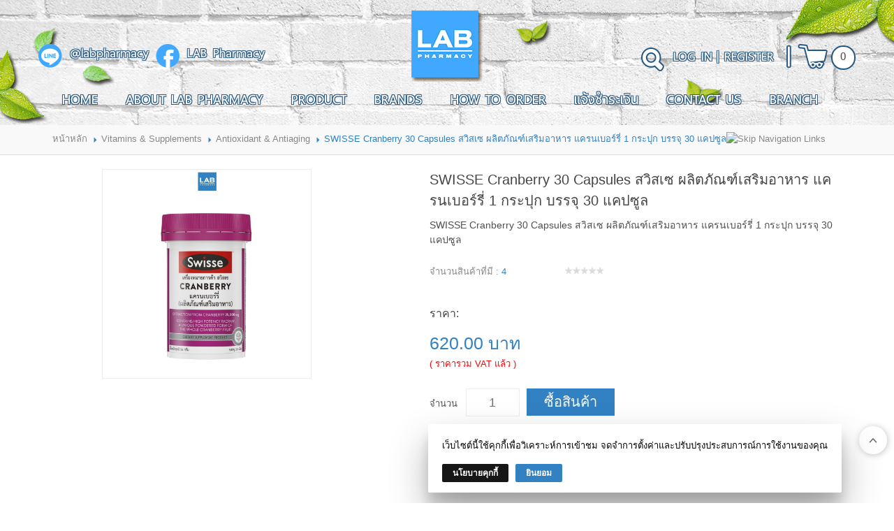

--- FILE ---
content_type: text/html; charset=utf-8
request_url: https://lablivehealthy.com/swisse_cranberry_30_capsules_%E0%B8%AA%E0%B8%A7%E0%B8%B4%E0%B8%AA%E0%B9%80%E0%B8%8B_%E0%B8%9C%E0%B8%A5%E0%B8%B4%E0%B8%95%E0%B8%A0%E0%B8%B1%E0%B8%93%E0%B8%91%E0%B9%8C%E0%B9%80%E0%B8%AA%E0%B8%A3%E0%B8%B4%E0%B8%A1%E0%B8%AD%E0%B8%B2%E0%B8%AB%E0%B8%B2%E0%B8%A3_%E0%B9%81%E0%B8%84%E0%B8%A3%E0%B8%99%E0%B9%80%E0%B8%9A%E0%B8%AD%E0%B8%A3%E0%B9%8C%E0%B8%A3%E0%B8%B5%E0%B9%88_1_%E0%B8%81%E0%B8%A3%E0%B8%B0%E0%B8%9B%E0%B8%B8%E0%B8%81_%E0%B8%9A%E0%B8%A3%E0%B8%A3%E0%B8%88%E0%B8%B8_30_%E0%B9%81%E0%B8%84%E0%B8%9B%E0%B8%8B%E0%B8%B9%E0%B8%A5-details.aspx
body_size: 57684
content:

<!DOCTYPE html PUBLIC "-//W3C//DTD XHTML 1.0 Transitional//EN" "http://www.w3.org/TR/xhtml1/DTD/xhtml1-transitional.dtd">
<html xmlns="http://www.w3.org/1999/xhtml">
<head id="ctl01_Head1"><link href="App_Themes/Lablivehealthy/Blog.css" type="text/css" rel="stylesheet" /><link href="App_Themes/Lablivehealthy/Default.css" type="text/css" rel="stylesheet" /><link href="App_Themes/Lablivehealthy/Foundation.css" type="text/css" rel="stylesheet" /><link href="App_Themes/Lablivehealthy/Print.css" type="text/css" rel="stylesheet" /><link href="App_Themes/Lablivehealthy/Responsive.css" type="text/css" rel="stylesheet" /><title>
	SWISSE Cranberry 30 Capsules สวิสเซ ผลิตภัณฑ์เสริมอาหาร แครนเบอร์รี่ 1 กระปุก บรรจุ 30 แคปซูล - LAB Live Healthy
</title><meta name="ROBOTS" content="index, follow" /><meta name="REVISIT-AFTER" content="2 days" /><meta name="viewport" content="width=device-width, initial-scale=1, maximum-scale=1, user-scalable=no" />
    <script src="ClientScripts/Jfoundation/custom.modernizr.js" type="text/javascript"></script>
<link rel="shortcut icon" type="image/vnd.microsoft.icon" href="favicon.ico?v=2" /><!--[if IE 9]>
<link id="ctl01_defaultFixIeCss" href="App_Themes/FrontCommon/DefaultFixIE.css" rel="stylesheet" type="text/css" /><![endif]-->
<link id="ctl01_swipercss" href="ClientScripts/Swiper/css/swiper.min.css" rel="stylesheet" type="text/css" />
<!-- Global site tag (gtag.js) - Google Analytics -->
<script async src="https://www.googletagmanager.com/gtag/js?id='UA-116585501-1"></script>
<script>
  window.dataLayer = window.dataLayer || [];
  function gtag(){dataLayer.push(arguments);}
  gtag('js', new Date());

  gtag('config', 'UA-116585501-1');
</script>
<!-- Facebook Pixel Code -->
<script>
!function(f,b,e,v,n,t,s)
{if(f.fbq)return;n=f.fbq=function(){n.callMethod?
n.callMethod.apply(n,arguments):n.queue.push(arguments)};
if(!f._fbq)f._fbq=n;n.push=n;n.loaded=!0;n.version='2.0';
n.queue=[];t=b.createElement(e);t.async=!0;
t.src=v;s=b.getElementsByTagName(e)[0];
s.parentNode.insertBefore(t,s)}(window,document,'script',
'https://connect.facebook.net/en_US/fbevents.js');
fbq('init', '3693229660796130'); 
fbq('track', 'PageView');
</script>
<noscript>
<img height="1" width="1" 
src="https://www.facebook.com/tr?id=3693229660796130&ev=PageView
&noscript=1"/>
</noscript>
<!-- End Facebook Pixel Code --><meta property="og:title" content="SWISSE Cranberry 30 Capsules สวิสเซ ผลิตภัณฑ์เสริมอาหาร แครนเบอร์รี่ 1 กระปุก บรรจุ 30 แคปซูล" /><meta property="og:description" content="SWISSE Cranberry 30 Capsules สวิสเซ ผลิตภัณฑ์เสริมอาหาร แครนเบอร์รี่ 1 กระปุก บรรจุ 30 แคปซูล" /><meta property="og:type" content="product" /><meta property="og:image" content="https://lablivehealthy.com/Images/Products/1212332-LB07018 SWISSE UB CRANBERRY 25,000 mg 30CAP.jpg" /><meta property="og:image:width" content="350" /><meta property="og:image:height" content="350" /><meta property="og:image:alt" content="Image of SWISSE Cranberry 30 Capsules สวิสเซ ผลิตภัณฑ์เสริมอาหาร แครนเบอร์รี่ 1 กระปุก บรรจุ 30 แคปซูล" /><meta property="og:url" content="https://lablivehealthy.com/swisse_cranberry_30_capsules_สวิสเซ_ผลิตภัณฑ์เสริมอาหาร_แครนเบอร์รี่_1_กระปุก_บรรจุ_30_แคปซูล-details.aspx" /><meta property="og:site_name" content="LAB Live Healthy" /><link id="ctl01_easyZoomCss" href="ClientScripts/easyzoom/default.css" rel="stylesheet" type="text/css" /><link id="ctl01_thickBoxCss" href="ClientScripts/ThickBox/ThickBox.css" rel="stylesheet" type="text/css" /><link href="/WebResource.axd?d=MBTzNg0pwVc_txFKxqp5oMFX-jLzXelCdgPL9vz9CnvMSqLliAqmaRVSTtFWimqeW-ySJmfSTzsp3O0HHCYdSkW45t3aB9Gpba1arH9uq_dBQkD1gVCwXUKmQGBBrF7888MThEGWHEaQkaIOjS94qA2&amp;t=635718819480000000" type="text/css" rel="stylesheet" /><meta name="description" content="SWISSE Cranberry 30 Capsules สวิสเซ ผลิตภัณฑ์เสริมอาหาร แครนเบอร์รี่ 1 กระปุก บรรจุ 30 แคปซูล" /><meta name="keywords" content="SWISSE Cranberry 30 Capsules สวิสเซ ผลิตภัณฑ์เสริมอาหาร แครนเบอร์รี่ 1 กระปุก บรรจุ 30 แคปซูล" /><style type="text/css">
	.ctl01_uxHeader_ctl01_ctl12_uxCategoryDropDownMenu_0 { background-color:white;visibility:hidden;display:none;position:absolute;left:0px;top:0px; }
	.ctl01_uxHeader_ctl01_ctl12_uxCategoryDropDownMenu_1 { text-decoration:none; }
	.ctl01_uxHeader_ctl01_ctl12_uxCategoryDropDownMenu_2 {  }
	.ctl01_uxHeader_ctl01_ctl12_uxCategoryDropDownMenu_3 { border-style:none; }
	.ctl01_uxHeader_ctl01_ctl12_uxCategoryDropDownMenu_4 {  }
	.ctl01_uxHeader_ctl01_ctl12_uxCategoryDropDownMenu_5 {  }
	.ctl01_uxHeader_ctl01_ctl12_uxCategoryDropDownMenu_6 { border-style:none; }
	.ctl01_uxHeader_ctl01_ctl12_uxCategoryDropDownMenu_7 {  }
	.ctl01_uxHeader_ctl01_ctl12_uxCategoryDropDownMenu_8 {  }
	.ctl01_uxHeader_ctl01_ctl12_uxCategoryDropDownMenu_9 {  }
	.ctl01_uxHeader_ctl01_ctl12_uxCategoryDropDownMenu_10 {  }
	.ctl01_uxHeader_ctl01_ctl12_uxCategoryDropDownMenu_11 { border-style:none; }
	.ctl01_uxHeader_ctl01_ctl12_uxCategoryDropDownMenu_12 {  }
	.ctl01_uxHeader_ctl01_ctl12_uxCategoryDropDownMenu_13 { border-style:none; }
	.ctl01_uxHeader_ctl01_ctl12_uxCategoryDropDownMenu_14 {  }
	.ctl01_uxHeader_ctl01_ctl12_uxCategoryDropDownMenu_15 { border-style:none; }
	.ctl01_uxHeader_ctl01_ctl12_uxCategoryDropDownMenu_16 {  }
	.ctl01_uxHeader_ctl01_ctl12_uxCategoryDropDownMenu_17 { border-style:none; }
	.ctl01_uxHeader_ctl01_ctl12_uxCategoryDropDownMenu_18 {  }

</style></head>
<body>
    
    <form method="post" action="/swisse_cranberry_30_capsules_สวิสเซ_ผลิตภัณฑ์เสริมอาหาร_แครนเบอร์รี่_1_กระปุก_บรรจุ_30_แคปซูล-details.aspx" onsubmit="javascript:return WebForm_OnSubmit();" id="aspnetForm">
<div class="aspNetHidden">
<input type="hidden" name="ctl01_uxScriptManager_HiddenField" id="ctl01_uxScriptManager_HiddenField" value="" />
<input type="hidden" name="__EVENTTARGET" id="__EVENTTARGET" value="" />
<input type="hidden" name="__EVENTARGUMENT" id="__EVENTARGUMENT" value="" />
<input type="hidden" name="__LASTFOCUS" id="__LASTFOCUS" value="" />
<input type="hidden" name="ctl01_uxPlaceHolder_uxProductFormView_ctl01_uxTabContainerResponsive_ClientState" id="ctl01_uxPlaceHolder_uxProductFormView_ctl01_uxTabContainerResponsive_ClientState" value="{&quot;ActiveTabIndex&quot;:0,&quot;TabState&quot;:[true,true]}" />
<input type="hidden" name="__VIEWSTATE" id="__VIEWSTATE" value="EefPUEz9nQHpw7DpRJdyXUgUsVFh8OUK1iFQFKFMCMfqsDsmIrMG0nFfvzXbdYf0wTb1qO98fsN1+cP/TaZ9U3ZQxgaS7n+NlQvGsg8te1i1wB+eT3dQ8j1UUnt7Gx5imlLPnj7NgWzTKWXRgJhy7To9ghHmikC0GxDaJujBC48pASEOLnqmsfJkNibVTh+jTB2Ex8dmwkhVPlcEBBm2fOHT8cDtUk5G73wsoDbCTK6A2GiZ+5CbVORSRQg/x64GcCOUkuuUXHClZnPrCuUjETbjKOhCKRc0o/pYxwQLKeTJsg7/D2fmKWv5KxeT1W2RKyROBRhAV20iW5esWdglOA04KLl+3lgs7fAsK0Hq0p31gZ5D48RAtc1tiJBrBPaXgq/i6SVC3igdZffSi50MjnxByql205U+XYbsnnnQ8QBXEaBcTpYZ65E+3Cynf1LtJsDzUjMUJMKiStqi5wifmmzCdk8eAagSsyaZFxwRXgh5EG06qbAzGocdZ3q3Zyw0LAo+jlNSkU2rWwifQKWiwnn06QSlO23omIQgji/6E2w1BByiAV30pOZxP9obNM6GHrek8cZlZrxui14cdtgIx6zXDwv3oZaPWVjkRjc6g4n1vcQGorgHnp6MzA/3/TV4A+Dfy13fB++aouZmejtFK2Q7YzPY70NTqHusly70T1Rn6Wp6axrFTbyZyN3dpCmxoAlLSyLftdWvxDmd4uAeRlZB47rv0deTVM1nBsOv07E6UgXTNpJX3bpKOVBYbpiS1b/0X7oOh5O6Pz5TA9Pw9nRAw+kx0LjZgoNOrJ42W/P0Vcox0RzH0tUUfANqrGm5/bm5agSn0xvZWiaBdTh60YNKDGmuUdK780nbga8Tju2Hr1gka5Udely5nhhYqKkPcJBUyovY/uHFl/DxqHHSX1ECqfsFx0r6arsPkYNEUw9MzJ8FXXgwPRxnfLwBfJRhKJIb3UjYDhIEXBWxTaG8CZKUsgAu143PL/YLjURKBeZG9eisSG2qbiFXWPgrrjKljSi9Agt98vKnDnpj84YtuBu4D6HWQYhTy81ZJKOpiXR7fxyq0k3yVXpTS7uJf2JeUi8jTNgcnX8Mwq4l7pXbGGvMa+fBarxmBGDlMIuHma0jBKuep39w0THRpIZsEwtnFPlTOF+WuHfpc2tB8bb1oe/RMcdkBZA+A2fo8ZKPuV/SIHJ8n0khg2mdNoWEnpM4+edE4f8mQbeyOAM6Jo9FDZgy4E0ZkfjM1cGCqjGuEG3tPH8ENburOEdUyh4x3MSkZHoLD3z+sWHI9k0J6llVfwsihoA4nYLtqaoQRR1PBENSLscwF3Sa2BS17mmUrDhgvlDxT4Cn3tH68oGh7Z6tL2eX1B9krXa2Sp30BKw/yvAxg0Rhc7BAouksXAisgo/EjPnBJdtxnXCFh078m7+XD3ShExXElcFHvgAxJjOyynmLvcxEGIRsbvJkxZIZQpzQ5AIMZGIfFKUMyxfPWfqqZB1vGskdB/eFwg5KYXypwKPsOKeFn0UhmH5cITeNLQVe2ksE5Mv9tW3gp95xTw8tzOWgRPyZRBFDsIgcmAKDlp+1pDjM0Q237p3wL2+xldsOXhOTa9OvsYqxcPPDqhOXPiITmp9Lh/NbbR1aZLqtv3pnDs8+HP+t14ZBZmck4Hnzee+nAWKQ/yZDee5RIrUwKtLieBBdBlNHJ/T3MFrTFz2XAD+Sk3YTkYcuX+MqEqyn+ddKdlTFFRwKaq8ARYZvduTAk9XWdwjuBOFFivgcaRcBwXyw4XChznOonM3xT0i1N4XhIrHvGp0wR+hHzX5YD2xCsTOlPQFGNcLHXwORPiRxQOwFLDtnsvjbb6Fk0MqnU6IPkbwX/b6JFFHH4cMmJX+BeXKs1qSHOdeCPEs9t18Gv/M2T8TVPvWfD5OuoCKodG+mK5AuTLrp33nQz7/bNNgA6l2biH6cJvUbrG7PdDv8YaaTu6F9fB27WzvspZ+1pWQbsDJnAgwdVUsL5YNe8aQX8lo/8kWPVY73+Qg3lbX1sL9FMCDlD0zUdC+pnv4/v8dtdl2pUlF2pXzOq0YSWwjgvVfphyjh9ypHAG4ab7K2UUCaxLqN4Aa8P23E6QvCjc1Ch0VgPXmV8tXbr73QbRtZAEUg1OlzEQCsM+Ql2WrQV0qurNzbvA1Wdnu0v4kGzANVXDJLtNriRZnUNgsCwoS4zFNnrNlwZ/hPpcFeukicdWgUnz22ETbr9rc7vdH9Qf+b0rIyIk6EXVDRqFkbcGruNV9Ah1IfdxJ8/cvWzp6WFJ8JTwK7ZlW3/bm9zXBCPYG5cFusKS7jrf+FbU+lWWbmZSpY2DRRv9LvUlQN89O5X4SWRQEQtg6Pna/k4slXFTVgHN1wJCCGAI6xbO9vHhDbFiTZOGt3iNxGu/B0jgws7G5UR8QdvZYG9M0zzJP0CHYKckrBlvYMEYi6dwIf3qOszVEOkbpkSnKOKD/MKJnbKK4gTY2GK2C5dGV2W85hbI1nG7RCAhRFZBzjH9IHoz7/KJxlyRVzMHXEo8RZYXga3FTRJuTpY7rk66XM25WxdzV3PaqkJ4+uCruOsuRKvyjbcPljIUlZZ9Gs35rbyj+0LWP+aoILycbZ2RUr78e/sqSMaSr8rjZYX+ZpvlK4ynX0HwEz9BrCjBxrR1T74P8gp1XNlWcfi7GnCeCyZSbOFquVzvh/0wlSCsQ/5udyJM5oYNd1HsThdgW5o4rVYnCfyvtjP7/rdMfkSvJb7l2jRpKfWH+TFkk0xZ+Yn+ThHDiOdqidNrlkHk3iRCvyeraSC/gWQJ++/j/HtTDiwxLJFYgfG3ji1W8FrRL965Ys3oK7xryGguRWGQByUOYrwQ16we52rB1G4/gtCVpM15MGodDWgZO1uiEghj+WPGHglLgT1w4uQkNiTzTMxMUNvoIMRlAJl3ifeUC30X9pi9Nw12OBjU2AdU0CObB6RMYWcHt0SmEA+cOb6FY9FsMrpzbH2G9lf6uYV0mZv24wv8fD2GqLIKJfQrgq/DLEWFfqN8caj+Kx6VL0pIqB6YazUsbtKC/[base64]/j52d+6ZkebnAuGlKDI9N8IbioJPbEXfv16iobdgJ1gBP2pIVj88o+ec0piJ0FNaGxyJM8hDunm5LYxhzgyGC4Kb9O5XrLiaq+zX/TOiqQxyv/kvMdn2MfuKT7NWwV4YIl/49QCv231tVufIzLOB++8iMVyx+bZv4rQjmBNIW3c+Cnq8frMF/8vFFxAXhTS56PMH/yp84LeDpJTzySj+iwLprPc6Wo/qGWr4pCBsVHpgRvVA8kolTxssPYrcnffccZpa20oXU14nsv3p0IJJHMDd040rGjeLdY9dwbdGxhB0GMORyH1L2hA+e6G4ANTbjvJYt+VcOt/JBApRqPDAAXfLg/aFzzWboISstnhYsjbvreYVmtRIdr0yO98hb92s8UNY9YzQ/xapDCBEAMkE8WTcmSfsoN9uRoa2uGu44iW5yZCM9amXHQNEJh91IMpowCekQySL/wbQQKkk5J6UoQm27u5dVk/[base64]/DepHY1Ys2ie08w3A+p0N5gw5mxwREWEbwFWq/hJ29l1lceLSWU6gNia5unSDVfgcyaw2ez42Xi8OBsaeWwjT4Fx84x/2/D4tSHkUQdvT8N09Trfb2YHYDq/[base64]/lCqglgI64MadGfX9YUNjwjVX2kKzRpR5baXN9YxUlB0R/OKMc74FM8bx6WJBjeTzvOGaYbSX+TgBSz6mZYMGePKAYidObcPjs9/jj3RK9KDbATh8JAkrnIyJlDhfRhgEzpsek3ENHLFoYUfxouQ53KtsKpjPADF8UaluKeeg8qh8yTkxCK1bTsu529s6zW9fvMR8S5hp8HhUWFSHlIvlsOXWi5dX9rKyMl/jY8YkbMa3+zwqLaxnZ3G9oC1gXMSdaKQldNoHF/xF8maFMhouQV3rhhdqXZm2C2RdVsBYpFo0e77/uZvKh8OrrTrWGV4HtBP/toWycm2mBzjZ3PpirWqL9ZV3j54TsFYPxc6WWgYKFgwT2frtmjv/v8onII86NcJLTBMBVgVhKuLJ7Cg2kcf3W8OrL+L/SUxJOLSJctelayrweHW95Iur51neHNu0dnZbsGNTvrUC8M9zA+tICEj1jmvf9MPQL6s8SiIXxqzRg7JrmGeWtghVa/KINahp14hwkVFuyxnGcXDdFD7wn2SC4WaZaPRXjuBgwHH3if/[base64]/4wS2Qfklt0ybBtb3pK3MR5r4n4r+f3cMn68e8mIyJXfAJf/zFwy5fS+AZtP4GuAxtHpbScek2X7hf/KW8s9pBZKydAEDw8dXKvUiGRxpK4+W2rV5fodBxuojBaRFI20n8E2KudGhMRE9xMN2gjUhFUYmUu/4fSRj0mRkeUuLd9njx2MpbSPmelptswVcuhwRl90lqOsQat7eKomacGGLJkTV7QrsB8yabmC4qhAEDnhtdVCQXxC8c5n/fxYgcYkoRqIfar+S6F/4MvmSYeo0qb9sJ15aJbUV+vexGZYgRj2DcMEtfjsOD01QIv4KtGPNqNIBodtEmciOqIyHsskOuFxq7tRd+obmPVFh/THgurregILyK6iiQXQQ5vGdonXd4JEB11bV9iDxpF8pYBwKuB1oMPF7bQnMk8nVchJnzNJXnfiYEIVRCCuQDWrjaHZw2K52heEkZdJhgMiYw+/xDezvxaVhBXmhtBRw3olcpgpyMkDnaS4845QnUV9kvkuLhiAEAkApQ7WQYtfVgGFUosqwldqo6ZxtDwXoJq8oZMZ8wUPf8we7Xn02e+Ls7UMzq06v0Na/Y4JI5kv/Rgb87vcEeb3FedzWA5ByN0iJRfaQihBl6Kvg5kBTJXOXhq76fDOsC9mqUry8369bkI7EV6ZW+0wkTck7tRmMhmfGR/NZ5jDDAtBV+Uacof59teYyb5Ddb7lwwWP4AI6o5uAZfG7JalwknpzueRAV1zve6Y+OQcA44XV1PvqEu33zOcRXBCG1l7NyIPy2eI+lAHQVB2kEYJhhCuDs6p8PxGFno0pSEcQK2XKo/9WuOjcDVQyk/jPuEQiv+nn1rVlOO/F9t4IlfkNMlIEimUkIBqc4JqtycLaYttClcFvBSwR764DisFm9MK+hBRpfzIwUdEIFPBoPVxtf8XQu6owq/39A1kIz3wIzawnXiWPrbCCMuhkxuJW7HZ5s61mU+m5r3/[base64]/IGAHvhsGLZDOlUJwuX6SKHmpxFoeOuAqfk9QBybzxQ3SqEqeQAP9DxKN6J3bmuMKT/YOjui5JY5jARea4x22DX1XNsJlCOxAUVS2HsehrvQ07cnc7y/vQvtVVYW5TDqYt7rkmZKYsD7R9j5PIDbA3XJBY8CaqIKp4phUdSzvEk/cBeU/[base64]/E1hwhMUtccHGD+TMrtgTWpthwbW8N/CHlSa9OeSnGqjBYgXMKjsyUMC5y7ap3xwV0BYUQn5K3q0nF+SxC5w78LXaRLyVFAE7ZCHSJfJsFSZOL1lB7hrTS+rbSdeN2kAqrRj1JMq/CWD+WxgQ2tkztazaIIyTEHeqxhXVuTcLaTWsNDxMu5j0TRgTEzjRFcCLxL2mKqZWXjeCIh6HL2EFlKU0kR65DroJxXeSQc4X9K+l8Z7s1RTII5UF9K0QMwr/tr/GRi9KjSYV/E0UTOhFQdJqzaKrX5jpWku34QFvDlum7u6nFL94loeo2YprIDo6jLakZL/NsH96lTDLsfuti+1yr1OgDgDx4gQUwIjTbpTYUKlOc1Mk68462iHzjSx9/chojF6nNky7vrGt8W9cjN7qsSos/rpzr3QJrsbzv8scg7+gJ7t7iGesafPChcqPQduCSvIZITNJgoT1dXBsFg9mNI+RLzOX8YXhkCYnFeeC42vctHZWnf2YU3uRlK8sWiGg+vRdZeMs/d4yUxsINHa9GLziB9WIPD5KrqWBaaoug6R5cA+BvgTegLEI/0a60VP2aae3J2gGX2mYvFueqR+oTp4if2B5GsL0NJZz3xYQBM+gDImrE8abGprbHQ+q9Owwrp0PydsugvEWpy5m/b0z4gmRv94T1JkuZZ19zdMV0yVB5pNwo4PlOaJJgns3frGf0gJD5gD/EaPJnkD3lgfg+hjHv6gCGcjz+TL5sX6zIbOJqBOTxgsvxBZK0965sNvSETIjoJEw+ilytTNhksxZCL6KqR5qtoC7MQzLSmxYxxXJEJSpGFuhcHOm3VdUeiIyL5XNc2K45/00p/DJ+Jz92kJUgFixiNZJkRvOBShtxXO+Y3wgjqOFsf7KQdUD5nWs/OJzolTxdTlmZ6KhF9xI+bkiVHjYg9zPJSjKfe0OKiOsduG4yK+ijz1Sbg+5zf44WQB1BB3fY7K7cxXJy2m6dIYk7Bw8/jvNGcAN5TNIlMKYhL1jzQ/X/[base64]/+OFnjQrQeU4KmQ3AieNKe+jdAvDdWpxzNlMElq6XaKae3DsbOTIWU/OT1FMEYc4TQ9VM2frLDi9x6GHoJl++uKgRi0W93x8+u92cf3L6YCjuvx1e6ZdfmrX4ccrpH0UARLg2iS23tTX5w+WcnozVTChNj4LwXWkbLmmtrF8kgUumJCbbuK6nBicudELSQYSpRGVxV5y/xVvTjNt5nEfvABMyfqUFf7ZVWAodFYNazv5m14eAE9LGJ3I6agPPDSHp0r52Oanvbk5f0nE4LDifazb/VcrSq3ohxV0vJo57/wMJhIcw1JOlxGVq7tJ0dX3Z82Fp/AzBQWtxi2a+vIuzd7j+xJPFOxuhCEKj/cXAsUFoGzPZaAg/faJP9PXh+HGIqIwKYhfnrnoL+Kkkns2n8A3Gd1POs50y+db88aUpLIwX+Sy+bVGaRVTzYR3SdGRM9/LKhKbcQvmE6UqEDNMFhDMFLbaEcDtysXzYDgHNMdFrKCaCdNlkUCmGIfFtPYmNkxX/oKn64olo5rWkWQwwC3GyuTc5EQJGRsgjRWs3sBD3M7c85ZNHfvOTcCrKjRWud4QnZ2xnYLYri6KyG+BGv6N6hdJxHm3PmO9F43xAsc8KXr0w9SldJkyXP/kpg80O0bdtIugqqTJAYS14WGZjZk685hYeWMaA7fIczKXG9AY50HQwbYdLA/u/[base64]/5FSXpHpWJwqf80m/9wt9uVXNQ4bpsGhEP4KBYaiUgWw/mLH6TLlPLRjiLEHs5FwWoN9ygWyiLNwVmTaVXAwSc2u3+nvCeabr23GIp2lX653cGCWfm0RRSwdb4wF8S/HyONYRpU61heeLdIO0iUVoiUkqt7iHqbF4r6EkcKA7JRrP6q4lDDhm537O85WGp8mdMPqy+D/yNK6g0pHO4WRx2cYb5LS4HQrsIUQETd0ve8qlM0FbkPY7x//OrnJ6e5X6NDT6RCXZomlMqV0wpw37C12RgrKQO0tk2gXEIo24GVpmdEbrinH8+fl3ENl8TqCWhP8omxZlpWniW7BcT9S828eTabOzThN0r8ry1nBTcdNihzBA0K2yARbona/bbI0XhuFU9pi/fSuueluTXELmJhEQkzS7g1T8MwXHQoOKxywUz389mcA0IWSmXREVBA3lTiqDuoI5Jk5U/BlqyZZLZ9p53SQzQ0dqh6RnozyxOgf9z/JQWd2zLT28vW9skCLcu1vL6jP9ysL7JQSmttAQaES7D77MAqZnY7oPD6+jwXHDLZpJ3qKN9X3QYmo7N/YiUy/LcyVCEgsZ8gR5xQeaLlvlJn589rfLsLHhmUeMGBVhz8e40eaHOQ5m+72zDEir6psdCwZsNPjvXw0o/deD4kYIQFZD4Gvwem272w5MGYv+eRpD7aKSc9kR4A9aEN19D5clsX9vL5aFlCMDTutT5QoY+ZyykDkmzwlZ3Hrg/0Ks7Y+fIvG7Bo1qlwy/LejT4Ca3i/7VzrzdT6XGcp70JgtJ1gtVqprnTyt9hNgfxYKaQq6r3RSGh7UdQbQaZvB14RKpUm5WrfOjEBFrp1IWekplFFX/14RiOziZHuShnpVAbNbsjRq5lh7cCdTQRaYmQ/4u3YNnOiTiYIYOH1aMCrFsuswoawDQARXiUJMNqxq+/ZgSI3nBDLJJfiVrgEKYQB0vpCBslCow7cYYB5xcac1eYlbCmTatgljq9c+cm6wtvwANQatXHc8B4/DkjrFQxc0WSvdhUkAbrQtchDZ8BVEo/9PcwO/4bPoHMU3ZOUn6Bfj2jhDGtnljK0OHjoEXAt+CHPVDEbqe363MyIdTVqv5/EcW4dqgQZbKz+CxclCsNt/knx22MA+JW/IYqDv3NG/3xowxkzuvYBa62BP/77NLg6KPijiYv/M+vA6TrSMjEQxVIKqwz9KV0NMf4w1modnj8kmbB9iNFg30AFbj1qf8na9Nfl89LiB6mxFl8uTrQmtRanz00RSEO5NIjxP/6GbsED5mqtfMgvdazHGTWwGboTfjFb13Ezi20TMQhQnWYdPJkpFkr7mVEhbu0l8pRVJtAp6KjkZnaSG67E6som7/GH26HKIBA2gWty8XJfu5VcRbIQ09/3xKLETLBTVg6CKXZdjGLG5l8XezIhaSJGtqF+HzgdrA3a8Tkv+vEWp5jgHFmw7nfubpkYB8hoFZtT5lf55PMLnZiSoasCo4G2qkoDFeIigJB6I1kh1S8WM9EHn9rM949sxpwXhD3IalaX6N+2T1cBqx4odYGc4Thq70ln5/tbCsWnPYwHeymDZxroz1Tz3HNcTRtuzL15pkjvk/1Bb21yfmrTmOVEbXLXAJr0MRodPdK/TK8MAPXISZhH9k0U1+ezLz9J5WXEZ8hvbQe8PcyPgeggyvp2WGoTfrp5F1MMV3nmoV/gfI8RncubEL4f5hLSv9sRvk0cMOTRmwrA35XIYNFv9RI0NJJc47D+MGwwHkRYogTvwMZX+GZd+l5zny1ePmKyAKOHAiTI7sOp6Nfe4JkHTOpMI3muI5jqgnvRd9ksVw7H2IWwBm3K8IJxGiNt869kn0xrQ8ieiLjTD/4rWSnG5mkGNuojB0hYXE4umK2GNMQU7Unf2IYjvIaVNY/IIavV8bo1RIXFCfZGpnbDGo8wN90cEV36CS9DQD0x/ckK6W1xbZMc/v7NX6PSP3N0zEScvQFnymswyM7bYYzqWe5l95J4vUa4RVu78h0f46Ala8yw0iagX4MFGnwOh0FF10/uePO3uUHEL16CyTTw29FK1fmzidipJ9H84Nsh5mqAZlDuNPtudK/Dz5QFjZWUxd2yBiqGVKCd9lLORO6hfVNjBsGAH46+nLxB0nmHlRmO7U4uwER6tl9jTCz3U9/3oBdwiL2wCU7oF8xFBwDuJMRNMCPK8u6xu+qclRPy8TuW/NYJTwbYEWWwIMw45U2LvJrA5esG9Zjn1oOcXE6gXhbSHYjp++ip+Ue+UbZg8aHvmciUWDBD62PrO0OVGJNGMqVZ117kxkT2ZwTV5bMSkrmnhUIZkwFEWhdF2ZQTCovoaBLXSWbZE2tEM1+iuiTT5840fbwGqhXGm4f/2EzT775S3uTcqi60NtWPa+oT178fiG5hkEZJxCZA1VhmrJV0jjbr7FXczXWQII7hQtR4b9rkRILeADdtgslBMpBiwwgKx4Kqr8Cym8SKQA3NOLZpvFFEAUWsp2zA+OYEE3IaPtJvxw/5XTowrXLiAUovXo56PgySleLJtGte3fl5LMghAgfE2+h0F1ljBYSzfPnssGzXU0aER/WNkrYbs4pfvEZ3EaPKm0o6BmwuD4rvFt+PJ4jXIMYk95Yg1usSGnYij9kw0Vst2LjdIqm7UFb9kLAHwYKir4ePBGgmXwyIEsGbz/8DmNPjiapAUl4CzjSKRLydxcWqCxTV18wbCeIX5WF4y+mU77HWCia8+EJflXRPo4VCO90bDkvVcq0Un/Jeii55i1wBfKnsz/IaqgqvLCTgAagybGPsY8XgrK9r0lJ4AVuaRIuCx5793tK6KFZajPqbWP3BWKOEce5YaOWR2XzpXEv4NNAvRkQ/0AcPPPZKTKouB2Tmy3C20VnGJRVBOc7g7NAVF5h13ux+GMTy3JMU2ytSWoszxheHY99BXS0J04j+5a9gMrINRIKkEWPtRi9M8tLkWrk9CqUU86hG/hnwv6w9KbtRE26Z24Jjl3xoyk85oyzC3YUddCa4tEG2iBzQqTMNN8fcNMejtJl2ZxXBmKRlYKDC/9rLYl55HhMHPHYNDiDqBYhPFoeGvY50dx+G64Jvy3YlCqm2UBeuRMmOVmiS+rg4ydUUwP7l2gAqgvwsSR01UvHakeDWXi9Bx5dOuOdODMWz+n58fTob3yDkVLnfEotRTTG/aD/d33ieRGAw+HiiS18V1dXNduHTE1BnB5fdMUmXOAhrn0E3bQNkm3zZ/hlovA/7JUJylktxIUGdAlkF6aEI0Xvakv6xjeUXxg/7jE3nR+8347uvpp5TabrA+tERG6pJIE73tkEAbLcl+WOTMGNJRY7SRevu0Y/HQs86hXObm6fdmsxfv/O6jXtPxKPCsLXBOhoIMabfyy9S9w6I5iwZQ5e+g5/CMIoaTzpaERraH0jZwl4lBxU/rnWfdQCI2rJ7yB9dIYmmEr8tCvIufNfZaCq9j54/doweVO74Ijj+Dmk8cFjJ04eL+NFLmZ2osg13bzFHgShNhZnCvMSwzQJizv33MLNr3EW98cO/CY1tiBOEiuNmu/fSoUv5AxY7Qe/9PvBP2L6EjToYgeQgaL00Nf7KC/k0BnQRLcr1k9qXrYXWJa2BobPrAnk7dA74aLgJ23qkECLdcNQLl/641o76x8hu64NWVSmtFVai5R1LU0ADV2LdFIPAEPXw+qz83wgJ40/QRMlAAgzdvt6AlljfG280aV/5o7qtlW8RfQBDdiZK634ZbR7JZ99ByfG1nxYbXgZ437i4vZWzkvignpqEbdO5tp/cpQt92cE9jcOyJ1UoTz9bKoYch3U6JhGHWiCG+WqdRC9Gi0tAV1N7/HXD5pN81aXosYnNJkfcIWBn94DRsDtXoX1gOQJmwpbiFgnOZsS1SsKPdOWnvEG5RHaiFL2vOuat6Y31a8Yrgysp0wdJZUeXCijNjRfwE3Cc5S3jzYDMAXf/NAkIo31BGM+B2Z9dJRgIg+qbxrM/[base64]/dSvsMIvIEJ0frzCguN1TFpfVRVsRkalcDIYL7C2gfzvt3dAJMhiqUWGa7trzjlXnfjfeUO1bk5Qjf5PP79ETz+AX9XQ/FfXWzTPBmKO1Zxgsaa7Vhc6EtVN/lqgYVbi/CZtwQgEPW6tTj3QvjJDd/JLTajFbXptDaqVwIH59BZwDYcGVgTp2WmSzPCYmDnZ/zHNpV7zs71RiXBJ23QJt/Km83C6ouO1OJ9waMBn6wOxSclv3tmMsmU/[base64]/kKz3ZZuAsPv4SB2+iTD+hcGwJkvMBiF06iH4VTOcySfL8jxgLXJ1NvYGi44UyDeAzYtM2uGqrMw3BpFqrfc9MfimiP9v4ZbBMdFTcrbDvBZLdKZ+QUCt1zedOLXKsoXVliA8rjzzo8pYLlEGS2tVGdS3jfw8L3HcBCosWGZv6/qJz0Bqd3b49+vvfrshq9X4buNhuIDP+4vYoE7PxsDrjfTP3K48NTUJnyJT5X9/KRtCNjMI6O00bRQ6PzSI1R6e3wyLqXNoTH/37olHgCuK3viieaUZW0zOtFnqjRo7m6TMSVC49YmvUvnxppmSo0MDqsXfxbbvyANwAM/GWsHW8JLjb9w9jMqBpOE1/wqySEKnWBdiZeOdr4ou1AGe223ovQS6IZPBcNce5uJ85Fh2aoWYkRHqqPjF8FGhGAONcmOjYSWy3eECxp1ZPo2YvYN/9Xu2hkVH34ik5u3Ve2fUPltxZPl2laPPn/YCy3O2tSonLlanw+3+ykhCQjmnU+fOmLW4WMiWIKd8/q/0zfZiNZCb3gZqg91YWH+K61z/OL5sY16SLV9ZxRaTG/zaX+2ybJzpjimm+K7ukmzg/cqlmVyvk2TwaeCHzPR4eH7ndm8M6PhxSmJ617sRPEGlfnaY3Mly9MDXBuHJYy1+IObcAufIoYlDF8p2/Vs7TN3T5mm+7wrCtuQ+rzNjf7F2VgwQaprOlWBjJP+x80C6zFBW8nkGgjNdUb2oQVkVcRfqsBXgzD8V/fxOQh7R4khnnMAgjK9UIoiclXB4SVpJaG5bry5XUtrW/CRwvPB/OXQT6u87vP9V+yebNnVjX2hsjmdDLS4vAbJ+4auXTK07sJOlaWN7Nu1rb9Iwem9pklVgd3UVLWUq15/QWY6DX1VC8GuXbrvfNO1hUEhAXNpz5BvNSjpbXoFgA8G2xsTqtZbVjPYfAzhtm3FEVC5XDYKp8Pxn6LGMxZ7Da0MD58CKd74E/[base64]/gDPfmsbFFb874CyewbrkxUsWwOTymDu+DALP8FLhlohjSR30FfMxYNi0edzxymm2en8El4LXk0stwviZ2vdiYXNiqyKKe1Q/6qYtRD50Vs9rLnZ8mJlUCbsKFVGErqLysSRUc9/Tbtn5CNOXVBGo9AbgocpFvLDWVFS6bA1qRdVVqxpWpM8jiiuFQJD0sehNnHPRd8kqcOvEStflyBJRi3IdT+mSuCMTzelaWcvJk4ziZT0i62hjSaGnJjtYRKvJwtUWAOcszMsvunCy7B6Rr10FuOIZ/Vw/oYdBWJbtuK/kgSL9kAqk/+YVSgcGImiEhKfYGUefhf2zpsGy1WZM/iu2QGMfxvbZVvxgHzGIelk7mO9MGq4hJhb0iW5jByO1hWlHsqbzqW378c+fy3dBM6N5g6ToHQOqJUmOvRPuNv2eTCnnwluXcaXdR/[base64]/tuNUyuS6aQqVp1ZyL2Dnu+LRcJsZ/q+9X14iTpWvDSjWE1RrrQXd6Vmzp7GK8XsEgiPSubYKhvjnvvxfgqtEPEgRrm1QJW9gL9iDMyIjqx6o6D5/JGlPz45kr3sW8+ltm+gEjld23JNQX7xBflglDZx093UNS8SnnBpt2nQd6UI0NMwHyhFjAd7lENfp1W5OrfURmHV6mhU5sOp4KW6ld0TJYK95kSpVlmXadQ+fxBXxaPK5VN+5Zr+e4lKc47an7/kg1qaM4aQw+7epcl/nx8pW5f04SJkW0D8YiC7VG6yIJMYCkvtTVpVZy/gJD5PBfsBySiLigNOeHRRHmEqqsmiFM2WgOe0xBwJf5DfemRvNCbjnYepMSuU0pzeLHNDChMNrdPWo20zBcPk3gvQSyMTe4wen9FYm6JHgYQI+XaJ9OfG4AVVKF2XQOp9aYp8NhAjRm5CxZ2yUfcByUsBJOsT/rTGjHGh79b9XptzOcdkF6QksEigPru6tQnYpmDCnsFphl+urfqWis6Ivndnq4we5fvxmizq/[base64]/WwLxIxl/P8P+ZQ4UEmJdnHoqgtQifw2AuLYp8QON4CZ6L18KzHg5M8uQYaYtbKQFJwSUuCFNPekjEq+AHQfuvoBcpuKfnQWgPeRNCGqhRbVaImAMdTlBQDb6q8C0zNpE04DY8n3ushdC1GGDgyRR5CoIJITir8fpAhKMK/lxXeIDh4XiL5RL3CZGzzXXhvC2Er3FdmEkXGqBje+k69TN56CxZzyg4cnjAeJj7B6rm17NKQzBk5hFAtoQLFoiX0+Ri8yFfpD6RZ1yYEL7VEvRo9D67MjeRw/ik1LjpyrJq8u7GqN6cFgMdcGvpT4GVl8xtbgq4MiLRt8Fk+RkLdNqECP9YzUmSgxRcOey+NjqSbyrNs4ap9Uv12q2okw1krZlOlQVHZSu5JNMhfuWUl+xycQp5txvB7+XnBr/eri3Ve1y1QdCMsZo/GHyBjHvIjo/GDcr0OxLUBCKG9ghN0iaiddQJ/4vCYEVq7YkgW4e30aEOH4t8np7bxNNU2NZ66RB8AjqYlunpHsaYYYkvc97jOzyHO6wtuE00ntdZ3sY8c5p+sQA5cJptxnSAUONUiLGVF8+dPd06L5PRvw2hNmNJPxmOUBWd5ORI6SsRnfygP9/RJhHppQV0G5f2/tgo2PLiYHYGxNZeV5da8ldYIhgzlMO9e4ufqXV1luJ9IoAPVaHIDtKZ1VV8VGBnlw1E1NzRwCMgs9eLARMGzjwHObUf631QnCn3M3Qc2BpunL9tBPHIy+H0SN4MOaSiP3549Qo8tEZ3hGQyOOuB57g0rqF/8Mj2NkfR2xZLFW6KSM9Kub0O7t7f5acmK1h9XxDGFRjPmSnSqbyAG84KpRubWHCE0lq+rhrbbCOtBxObd1RFg2wKH3IgBe7K5m6SnH8+LFRxN4kKZBQctCe/LWD0bbsY3RkZAKrhGlJ3yWmNiLfPNAROSTeTs1jbzGD2fhUUZBDUBpMc2MMOpMKpChnwlTj8PhAr7/Rv6g3OjciLKsrLH0ijYR8t2y/5Xeb5L8F0vzyybe+AtD2mccRS1j5QtiMZVsLKLwFzr4LQuzfdEYkzvv8yLJcCDHntvC962Tb1CXyuGeYLrBCticCwKkB2vJ4qLDW6Z/ZwdGy1uouSN0iV87faarSvTy+DsUM57yS8z1cfIIlyi4DwKfoxERmD/Keq61mgdocouDnlcx6Zs80mEb9TnxiMuMjgAN7J6jQc+OTveg3Qk4aLgSw4/tCan+k2hjZsEjoUlXyx15TNTXQ0xOwkg5T7vCZmO5Qdx1IkMo99b5LWvpsMs4Tc8xtAtYKx+a3zvt7SFqWzB4yySbUF7M7y32dhG7/ATm4gOUCmWHv3zkejJPW9akyf6pnRKJTKRB+zkS4Ff9RPHg+vZwPwsU0YkoLH+PMnD0M6TMWyEK4xE6QRxHmTZ5KDUVonPyKs9ksamuDQnVBs8/oKVCt+2EzboenL2ARhyxFW6qOllqebVozgyofcMvuqEsYK94rA5rcfcns9aIwKuYDWD/KluDp8d/[base64]/vG7eebwP2Bnn+DewOnAlwS4CnOUiX6Ai7GvhlW+q9X8Ia6ct9vsiJCjYfA7tvXf5wA+amKThqZyz+cF+gxrnK/ic+Wv8d+zKUswHvjUjDoTUUrvwwv6RFHlHrYvUAefEVXGlx9cE47R1/ODlXUB4zDiWS5gorMsOr7BBz+X2NVLU+3bTMZWN8vOfQOvA8A3eD1iyfMYGuBVrxqybe3MGbnT8SOCIomWf+XHgAQWPomaUpGbttUcBUIFwFq6spy1tGLmFO3eZS95eEaCRr+RdVun9HWZPZOP4PGW24+8q/[base64]/Mxx+kBgIuSGMie6gqnosBgwWOinJznjkVIA7edyMKWgPRb9U87XFDZo90FiF9B6x6EKy4mVGm5qaNDRmd3e+RCrMlDRieo+fVT4Yw18vHt/TgmgG7s9o3Y2U8JTTwhA2tLlHT38fOGE13q4NrqSf0yd9mbUeB0ti4VYbRhWV7mPzYXaKmwXGfu6UfPj99676IkZHrWQ39ErQnQATH3gofhFVg3+TrXmfbfPMhtYlUn1kKPmNb03A0wpVdGq0UsKvCp9KzhCTlrnmbTl0vNZynPXyb08Nei3ypWCA9MVvNFaW/ms1zZJwLX2M9XclkGulQ8UTIJ+tv5U4i4xWQCIxCnrX/JLDgYGz8WX85++Z8EQz0VfYaNl4NwJmfKVeSR9ZTHZRKflPqBNAHWYDqeBWJNgrczV0KW6YXbE5XvoirwgTR9zXkHYDfDueB6vcI4WCQAyIfmXzTx0+0TlkexnzO9O8+zWd6DsW5OBQSw1ZiG+XnjqHSKiqPufp9TA/O21tcj08bOXE/TSv40i0cugQWLp98Fz/U8j0yR5dzvmeJUr8/YScTSwvbpLD/fM5A6rUoIqktgbX7mzvjOHWO2uVjlqg62uSnY50ZCXuSaaLWpJrpKgKRe3n5HehwkFNTE8n+y/pE73IHyd9Ztb7d8ArISydgth8kVTbRJ0THLHM8V1K8sNHNOaLhGEz3cjDeV0TRiLKe9MkS/cxySQ+2QJVEG8dS3DXLsX+YlqA0R/[base64]//nbjKoMXNc+TL2Ny0ylxjb5XL1w48KizaZo4wMXQPvitQGQoRq47HrbnrSaA+ci0A1IkYh/[base64]/2509Aj4xDNyn0Az2kKp6PUW3p20RJ5h7E+wsPhlPElV40oz5ZK5KqnYxu73ANSNVP79zdTCqrlpKQyQMYfzlySRlOwMoPTSTlgWQz3rMoZ8+kFr8+p0TRy+LXR/gknb14JaWimNreOrHpYzIl9OXBWHH/y8OC7+R+gZZJhZQiwsNYGqQVntF6ZRbBzfxKdKszC4/VEyw3YXMDFxwxkx5POsgPNTRGCQQBTHcOEv+fEz/uHZg0AAz5D2GMmWEUiFg6RTWDzbUDan5qnKDSYk8LQffRm1hF3Cbx35Gj8krNoxysktXYly6TAa/70YxYYJ+BHXPww44KgEMUOE5SUQ8zN1RsCUf7mXpxsJfQc1pHPYI6ajFBTr4nglmla0ANqgpW/sYETIOdaNf4Ad9GgiLwFMw7FSjq4OikyKKCtjiEGaoZTvunUuCSDi2Hjz9GliASU5J1N3HbONEEjZJe8aSjSZUmBKa4D4WoEbPMjnuMGfZ+Xja98GjF6xr8JuCWgnaWLlFuNQHgbyxNoelOLOMZ+48V4Z5ZET+RTncXW1YQdbpX0J9DRoW8dhPvXZCwsZ3dJvxFH/jWfIJwBsAJT4n8cwHfKuJb4CVnRvwVnrOX5TWHk3U9lJj7t/[base64]/jTZivWYQHCvudU87B0Pl17EzxmYtJehLgUJeUF6x6KfjR7cM6bG4aTmc0gS/H7d1WIs5KVpbKMXwIQbVPIvf1RNF31F3m8qhpVybSR4K7YIsh1nA17Ohb7cnBTC1QJfs4+wCegq5ZEQPb/zDvP73BjsJcjyQkeyDfVHeY6j5+XX71BBZrNqANl7f6YUrCVh3UyE8bY3cqCFhwtahZK+VkzFcMDgqGdwGVgqquYVUSQ32ugwqwgkv7fE2y9Q9dT39kThKS5ifyOsU564PJ5FW+Rk/FYgi3BAZa83zW/tESUry+jZPXwMmk033sGosIFLa+vUTC0d+ayqkqe30XjvISzHo508ZAP/IvIqWkDKborj6dO6V1uiynKznPc4JYxedoQc3CEIbYXxbm4m8SxSUvNV6wnJkmts8AiqYVKqh1rKgmDzDphC+s8CDkfT0gSGWn+Usgd3QupIfbPuN4fWRJiZLoi27XEM40cFSjTfteKLaAwCin0Vzu/GhPL94RcB3AJrJbiPv0dGwg0EqxtarQb27gMxnCTYicIkOqvV9JIFQhQGkI7w/MbkeYtcy/hTxboHtRlrrbcVwKKj3IhQ+oouFD6wHuabvaKZm0anHMUiUJuCGVJraLJ/4ppTopI/CGWwoMWt1quMrZyH4ocf7trbpyZ2pSmqsNxI1RHF9PS46Xf+Z7b0cIwsV8gIDcGvaihPKB3QetkPM0zCbjopGiCaKrd7JWo/46j/Zk5L9YAzBh84zDXraS/Ornd32NKhrKoycnOTXE0DXWFumqJZlahLi8bhafmNbwiOyaOC0pVt3xEp1rRLMaJXeh4arhUQNqlpKXc6PdZUdFDC8wAvNNfcghSN9vF/yT4k20H8o1p9dbEtYn2jKhLRqkvIyVkj+Gx74KxC/QMXZ3x6BgtA6YKDmD37k4q0USZpwvrAol5tg8XFlOi7PlPjmKTv5aE0JpEI93uQ1k1NYxhFwVVavm1yC9N15EFqtNFGYs6JlANl2DHas0g0TBCu6WkyQpJ8BWu3FsI6yR6baQlkLPZ53nKPhl2S4Csdum2/TqHy8rT0h22onqGFP6Iz8dtBb7gPleZwoA7ykwYnH/tPXggyv6r6hKhUde7xoXma4AwlyRjS+0ajXYYQ1ztZNMGFyrNNwkVTKHjPwNdE3jF0lzHdV7/kFzNvpxZ0E9pTMxCQ+UgoKffoCuTJcqs7dmEkh4lZbhJlO/XR6PjzyEi2G0dQs3TofWMU+OZUP91SKuFmfBEGtMUJluDtTrNPlUrxarMEV7RYCCN/QTgmdr5CdDygn4/BF7Cuwqp1xwKxXRMK9IYpmByww9mOonWqwdACj8OMlc/[base64]/TeDAFwH+9m3+j08O7aJ594fBHkoXuCF87GLJEGR8M2RfdMyHKdVr88y/X7AE9kHRUt5OedxMK3+zRgmirTe73wUX8TUGmc8eRouXq2BtL+ATr6t9l4/WpN6768bus7Q3OUWE6MunKNZRj14iTZwynrLJpJVu1oIr/SquP8APW2LwJPWbGApCcvaL0VO/UL5ie8jXo4HXgFAEZ0dLR+ulDAxw1f2RhHRjuHvm7o/viHq/q6/9EJv0T4DjBddQhWxdXm0oqpiqC/Ikk34PtbWzCqPkMgBujIxGfshX5npFkz/pTI0T52zBvUpeVOwD8NrpXgQjJlVBrpXNlDarmnabkmjm75NHOkuzMkqR49CN7WDaZ4TF6YFb+DWXHKMOOZrMpRYwS8RrP/UKoW+Fkpxx1s2A9caBkq9cMEsWhT2AAmV5K29erdJp2qqiuPNlunz0hV1U3Sp/nc0ym3zR6Beuy+l0tJxspVzHPQ1CqAwERHqRT9tJQzRXifxhNIMDyDtzDSBz8j85Abkk6mXRl+oyD81+o74OJcD2AvnP7w0St7OwUb3fGYFW5KxeqMnKwjNcaUAVUcVFGxceyZZbFfQYwM/gHunVL91ysHqwDX8UBFWYWiOp6G1Cc1h1mz9x4+vtNCwxmvYoprzmXdo1cHe+iueZPsPa8TGQ/RK8eMbSrz39jtWPg1WeTYE4VQhTBEC6e18LrOL+ZzMkjC2MJU4TWy9FtiAnTLn1JXxahE7qV1/FZj2ZJILa3Mu2RYvNzM1XbMhduohEo+P//7slEuhq7bmoD/pqueVpCc/dRWR2W5N+MR2Fh6uCO8Jp2UhvrB+xkb06rCBLcOPR3FAdT0kG9I0dQVPpR1elZsIVmLzoY5mPWIIRn0xd6FqMSXJvNSoOD2UBCtmjWUFga0wtvDWJpkitsp/IuBoV+tYHkMa1tKJCPPgC0SP5sT0KuOWtRgRdmX3T5MmwyZvj8eoxd9WBSdDbsymKW1W/[base64]/pMprYVohi2iEx2mJ77rsNL9L0s8vVIaFq3RkXdl+27RgPE+/BFakcvOUK/v14IkCvylE9ftZtdWkzFFHUZDe/nDquD2y+jxzxHXLGqZv2jhromUYGVQ7r0p9XewTaf/Bfhh8w4Fgj3o64xguNTLe0vBBEFLLVAzLpolTX7UueZfXkhx6hVyGnnRYfragsU+gLSLmaQ7nVa/hghCvQvV4I2rakVL632Ev0JehuFSNNQ+PKKFeu0WV1zy7UMElAvF8w4u68UunSWKbnn4I2LhKnZz0KYiR62c7oiWlOnICvNuDds2J1Pf8NTj3YbuYhte3yNbBQp6Va7dys4/j1Et0fzjBhHdAgJ8fFrmhGaC2LbeKeiXIgT6TtTrjGtKd+Y02YO6C02asyRm974w36CwlW0s2Z8S8e8PECVN6o1gtFvS/xXKQ6zb+j82/RiapZXTxY8Pwkchbd/nbT9exL5eWyB0CKVgeDe0zlUvLQc6gvYD1Dh98MtM4T7cXxsJsR6U4ua+1Xumu2gDxGWqu64OMZ0J2kGBoGUkzSjIYT2z6R3sKZte3SPd0SVPAOWfYv9zkuxFYupxpLoqJu+uo2LosSNgFIjK8N/pycqRfUn5XKgz6ayGESwFXcmQ/qaJ0+ALBcgeVmFoPOZe6hDJCDuNyVL2IlRoTTK7vv/Va7g7fT/u+wuITg0x2HPy5br6836fKoRXYJpwm4m6Ow0wFoMlJTjhg8VOUsGESUDhMAFY4K1u3CHqf3/V67MOAufyoUdlcQK7Ux7rbM4YG1smKAuDwwfzSJFS7wvZExDQSSXXoqUJnPKMNG4hp5DocyuCuuVgP/[base64]/y29v9tABAEuYOb0/yUwrS2JZxT/OpQt4gF7rjK9XNY/rSz+I4klktDN8HUM5M4op5w9UaAVlil1U0eerB2hWMPeKH49MTyNPi8JszEFx5Qm1vmdz+SVq21F5qqrpZxUSLhwmErWIgvd+ZizcG6Vd5BADdqTcm31HXZukWy/0Rb190suj83/SieFi8OoemMGOPGG1eSay1hk6m/9ReytX0EzyZsq9i6LKsQdVXII2zGHItqOatKXQo7l8oPBjXQwZ8ckocqsQETBwv1NNSuNVrKMMiiZgWyRQQY86CfkZ3j0HsUjeV9pT09Vvn1aeddJG8qn20wZLkT3wv0AnCZTda6ZVX+8Q+rgccNqit3ynu6YPOhXSpKa1LOuo0KA1QjFNKNnHu7T/yKupMYGxtR8S+8pDxpWHY/[base64]/3A0jAmo3lxP5MkaoSVd/6pYtxRFVF8M+6tcopajp5feOQo12WKxjgW/FhpujLVfQznzhUxLV/5MhLv03KIVQi1VX9fE2bcx48l5HD/eBsbAQV0Je+9bHeUYU12MVe2N9/BN+p765zwktxVTP9i1Vnbmxd3cb0BHrySpObm+OniS9cembh7LK8+XwqJLRF0haxAQKU4eNP2LHemvYJa40dZuQXet7TWtVOPHBBu3jrh2ZHfyA==" />
</div>

<script type="text/javascript">
//<![CDATA[
var theForm = document.forms['aspnetForm'];
if (!theForm) {
    theForm = document.aspnetForm;
}
function __doPostBack(eventTarget, eventArgument) {
    if (!theForm.onsubmit || (theForm.onsubmit() != false)) {
        theForm.__EVENTTARGET.value = eventTarget;
        theForm.__EVENTARGUMENT.value = eventArgument;
        theForm.submit();
    }
}
//]]>
</script>


<script src="/WebResource.axd?d=pxwcpAZmwPoZTovplMSLxyNCrGZG_QOWilFj5JjbyWWUOLfGXpxjunDhL1TwKSgcntvtwPWyK_nYPBGzgUR-43nm5fLsLX87Ou4_YxQiEj81&amp;t=638901778312636832" type="text/javascript"></script>


<script src="ClientScripts/Utilities.js" type="text/javascript"></script>
<script src="ClientScripts/JQuery/jquery-1.8.1.min.js" type="text/javascript"></script>
<script src="ClientScripts/JQuery/jquery.cycle.all.min.js" type="text/javascript"></script>
<script src="ClientScripts/JQuery/jquery.pop.js" type="text/javascript"></script>
<script src="ClientScripts/JQuery/slides.min.jquery.js" type="text/javascript"></script>
<script src="ClientScripts/Swiper/swiper.min.js" type="text/javascript"></script>
<script type="text/javascript">
//<![CDATA[
var fbClickState = false;
$(document).ready( function(){ 
    $('.facebookMessengerIcon').click( function () {
        if (!fbClickState) {
            $('.facebookMessengerIcon').animate({bottom: '440px'}, '500', function(){ $('.facebookMessengerBox').show(); } );
        }
        else {
            $('.facebookMessengerIcon').animate({bottom: '120px'});
            $('.facebookMessengerBox').hide(200);
        }
        fbClickState = !fbClickState;
    });
    if ( ($(window).width() < 768) && false ) {
        $('.facebookMessenger').hide();
    } else {
        $('.facebookMessenger').show();
    };
});
$(document).ready(function () {
    window.onscroll = function() { displayStickyContact() };
    var halfPage = ( $('.FrontMasterTop').height() + $('.FrontMasterMiddle').height() ) / 6;
    if(halfPage <= 0){ halfPage = 100; }
    function displayStickyContact() {
        if ( $(window).width() < 768 ) {
            if (document.body.scrollTop > halfPage || document.documentElement.scrollTop > halfPage) {
                $('.FrontMasterBottom').css({ 'margin-bottom':'62px' });
            $('.sticky-contact > .PhoneCall').fadeIn();
            $('.sticky-contact > .LineChat').fadeIn();
        } else {
            $('.sticky-contact > .PhoneCall').fadeOut();
            $('.sticky-contact > .LineChat').fadeOut();
            $('.FrontMasterBottom').css({ 'margin-bottom':'0' });
            }
        } else {
            $('.sticky-contact > .PhoneCall').fadeOut();
            $('.sticky-contact > .LineChat').fadeOut();
        }
    };
});
//]]>
</script>
<div id='fb-root'></div>
<script>(function(d, s, id) {
  var js, fjs = d.getElementsByTagName(s)[0];
  if (d.getElementById(id)) return;
  js = d.createElement(s); js.id = id;
  js.src = 'https://connect.facebook.net/en_US/sdk.js#xfbml=1&version=v2.10';
  fjs.parentNode.insertBefore(js, fjs);
}(document, 'script', 'facebook-jssdk'));</script>
<script>window.twttr = (function(d, s, id) {
  var js, fjs = d.getElementsByTagName(s)[0],
    t = window.twttr || {};
  if (d.getElementById(id)) return t;
  js = d.createElement(s);
  js.id = id;
  js.src = 'https://platform.twitter.com/widgets.js';
  fjs.parentNode.insertBefore(js, fjs);
  t._e = [];
  t.ready = function(f) {
    t._e.push(f);
  };
  return t;
}(document, 'script', 'twitter-wjs'));</script>
<script src='https://d.line-scdn.net/r/web/social-plugin/js/thirdparty/loader.min.js' async='async' defer='defer'></script>
<script type="text/javascript">
//<![CDATA[
 window.onpageshow = function(event) { if (event.persisted) { window.location.reload() } }; if (window.location.hash == '#_=_'){ history.replaceState ? history.replaceState(null, null, window.location.href.split('#')[0]) : window.location.hash = ''; }$(document).ready(function() {
    function IsViewingProductPage() {
        return ( 
            (window.location.href.indexOf('-list.aspx') > -1 ) || (window.location.href.indexOf('catalog.aspx') > -1 ) || 
            (window.location.href.indexOf('-items.aspx') > -1 ) || (window.location.href.indexOf('department.aspx') > -1 ) ||
            (window.location.href.indexOf('-products.aspx') > -1 ) || (window.location.href.indexOf('manufacturer.aspx') > -1 ) ||
            (window.location.href.indexOf('-details.aspx') > -1 ) || (window.location.href.indexOf('product.aspx') > -1 ) 
        );
    };
    var inProductPage = ($(window).width() < 768) && IsViewingProductPage();
    var stickyHeader = $('.sticky-header'); 
    var headerHeight = $('.header-container1').outerHeight() + $('.header-container2').outerHeight();
    var stickyHeaderHeight = $('.header-container2').outerHeight();
    var header1Height = $('.header-container1').outerHeight();
    var browserHeight = $(window).height() + $('.FrontMasterTop').outerHeight();
    var docHeight = $(document).height();
    if(inProductPage){
        $(window).scroll(function() {
            if( docHeight > browserHeight )
            {
                var scrollingTop = $(window).scrollTop();
                if (scrollingTop > headerHeight) {
                    stickyHeader.addClass('sticky-menu').css('width','100%');
                    $('.FrontMasterMiddle').css('margin-top', headerHeight );
            } else{
                    stickyHeader.removeClass('sticky-menu');
                    $('.FrontMasterMiddle').css('margin-top', '0' );
            }
            } else{
                stickyHeader.removeClass('sticky-menu');
                $('.FrontMasterMiddle').css('margin-top', '0' );
            }
        });
    }else{
        $(window).scroll(function() {
            if( docHeight > browserHeight )
            {
                var scrollingTop = $(window).scrollTop();
                if (scrollingTop > header1Height) {
                    stickyHeader.addClass('sticky-menu').css('width','100%');
                    $('.FrontMasterMiddle').css('margin-top', headerHeight );
                    $('.HeaderLogo').addClass('Scroll');
                    $('.SearchSection').addClass('Scroll');
                    $('.header-container2-right').addClass('Scroll');
                } else{
                    stickyHeader.removeClass('sticky-menu');
                    $('.FrontMasterMiddle').css('margin-top', '0' );
                    $('.HeaderLogo').removeClass('Scroll');
                    $('.SearchSection').removeClass('Scroll');
                    $('.header-container2-right').removeClass('Scroll');
                }
            } else{
                stickyHeader.removeClass('sticky-menu');
                $('.FrontMasterMiddle').css('margin-top', '0' );
                $('.HeaderLogo').removeClass('Scroll');
                $('.SearchSection').removeClass('Scroll');
                $('.header-container2-right').removeClass('Scroll');
            }
        });
    }
});
$(document).ready(function(){ 
    $('.HeaderMenuToggle').live('click',function() { 
         $('#uxSideMenu').addClass('Active');
    });
    $('.closebtn').live('click',function() { 
         $('#uxSideMenu').removeClass('Active');
    });
    $( '#uxSideMenu' ).find( '.top-bar' ).addClass('expanded'); 
});
$(document).ready(function(){ 
    $('.HeaderShoppingCartTitle').live('click',function() { 
        if($('.SearchTop').hasClass('Active')) 
         { 
            $('.QuickSearchPanel').toggle('slow');
            $('.SearchTop').toggleClass('Active');
         } 
         $('.ShoppingCartHeader').toggle('slow');
         $('.HeaderShoppingCartTitle').toggleClass('Active');
    });
    $('.ShoppingCartCloseDiv').live('click',function() { 
         $('.ShoppingCartHeader').toggle('slow');
         $('.HeaderShoppingCartTitle').toggleClass('Active');
    });
});
$(document).ready(function(){ 
    $('.SearchTopTitle').live('click',function() { 
        if($('#uxShoppingCartIcon').hasClass('Active')) 
         { 
            $('.ShoppingCartHeader').toggle('slow');
            $('.HeaderShoppingCartTitle').toggleClass('Active');
         } 
         $('.QuickSearchPanel').toggle('slow');
         $('.SearchTop').toggleClass('Active');
    });
    $('.SearchTopCloseDiv').live('click',function() { 
         $('.QuickSearchPanel').toggle('slow');
         $('.SearchTop').toggleClass('Active');
    });
});
//]]>
</script>

<script src="/ScriptResource.axd?d=Fq8HkOYKsommmYSE476896dD9Un7T2Ia0rIeY4dK86EeYscjzmm2E8Lw-OZC4P57ksE9zgHHl4P6PrZtYlCEbxuYxCu-TsmlkSzOoCRlqVw2ut3Z3RUQPEhuN1dtsWku1Hfitt8AlevAMCsPG86ByQ2&amp;t=40d12516" type="text/javascript"></script>
<script type="text/javascript">
//<![CDATA[
function DisplayQuantityDiscountDetail(ShowLink,HideLink,DetailPanel) {
    var ShowLinkId = document.getElementById(ShowLink);
    var HideLinkId = document.getElementById(HideLink);
    var DetailPanelId = document.getElementById(DetailPanel);
    if( ShowLinkId.style.display == 'block' ) {
        ShowLinkId.style.display = 'none';
        HideLinkId.style.display = 'block';
        DetailPanelId.style.display = 'block';
        return false; 
    } 
    else {
        ShowLinkId.style.display = 'block';
        HideLinkId.style.display = 'none';
        DetailPanelId.style.display = 'none';
        return false; 
    } 
 } 
//]]>
</script>

<script src="ClientScripts/easyzoom/easyzoom.js" type="text/javascript"></script>
<script src="ClientScripts/ThickBox/thickbox.js" type="text/javascript"></script>
<script type="text/javascript">
//<![CDATA[
tb_init('a.zoom, area.zoom, input.zoom');jQuery(function($){	$('#ctl01_uxPlaceHolder_uxProductFormView_ctl01_uxCatalogImage_ctl00.zoom').easyZoom('','easy_zoom','ctl01_uxPlaceHolder_uxProductFormView_ctl01_uxCatalogImage');});
//]]>
</script>

<script src="/ScriptResource.axd?d=D6UGKh_kMm1SYT8C9HhCKw1k-VUAU5kgQXNzusQXKCXLAqJxgw_2ASHbP2v9vMIm0BQF6t8CA3yRd38z5TFyQjrgKTHFsT0xwvEYqB2AtPlfjL-yhEjv-bI_JgxNTzVZcPUk_PmaURjVljHrUOBc33koElEz8rOddKtI4A_DNSI1&amp;t=40d12516" type="text/javascript"></script>
<script src="/ScriptResource.axd?d=qmmVpN5UNfcl5mlNPtR_oM25A8zmq8un_a3tGmrbbCApVp3gk0E4_A11mOfrMLVImRd-slRv2ucpSt45uSNCFU19CvPPSMACgYgSpaIisq_Gz2q-BkMW7kd5SdPcH0pO0&amp;t=f2cd5c5" type="text/javascript"></script>
<script src="/ScriptResource.axd?d=5Kk_s0oFhQV7Zppoqk3DEWUQwXfGNb92Vw9JiDoBA0SOzXRAd7vVOoVHPalO8CchuKjny6NvdvWtij9G377kOqlO5E9aq9SuemqM4FVnJFbqchjaesOpMYsaiBKXhJNspeQYepIJRpCTktYzYrILhg2&amp;t=f2cd5c5" type="text/javascript"></script>
<script src="/Product.aspx?_TSM_HiddenField_=ctl01_uxScriptManager_HiddenField&amp;_TSM_CombinedScripts_=%3b%3bAjaxControlToolkit%2c+Version%3d4.1.40412.0%2c+Culture%3dneutral%2c+PublicKeyToken%3d28f01b0e84b6d53e%3aen-US%3aacfc7575-cdee-46af-964f-5d85d9cdcf92%3a475a4ef5%3aeffe2a26%3a8e94f951%3a1d3ed089%3a5546a2b%3a497ef277%3aa43b07eb%3a751cdd15%3adfad98a5%3a3cf12cf1%3ad2e10b12%3ab209f5e5" type="text/javascript"></script>
<script type="text/javascript">
//<![CDATA[
function WebForm_OnSubmit() {
if (typeof(ValidatorOnSubmit) == "function" && ValidatorOnSubmit() == false) return false;
return true;
}
//]]>
</script>

        <script type="text/javascript">
//<![CDATA[
Sys.WebForms.PageRequestManager._initialize('ctl01$uxScriptManager', 'aspnetForm', ['tctl01$uxHeader$uxCurrentShoppingCartUpdatePanel','','tctl01$uxHeader$uxQuickSearchDesktop$uxHeaderUpdatePanel','','fctl01$uxContentUpdatePanel','','tctl01$uxPlaceHolder$uxProductFormView$ctl01$uxImageUpdatePanel','','tctl01$uxPlaceHolder$uxProductFormView$ctl01$uxPriceUpdatePanel','','tctl01$uxPlaceHolder$uxProductFormView$ctl01$uxGiftCertificateUpdatePanel','','tctl01$uxPlaceHolder$uxProductFormView$ctl01$uxGiftCertificateDetails$uxUpdatePanel','','tctl01$uxPlaceHolder$uxProductFormView$ctl01$uxOptionGroupUpdatePanel','','tctl01$uxPlaceHolder$uxProductFormView$ctl01$uxMessageUpdatePanel',''], ['ctl01$uxScriptManager','','ctl01$uxHeader$uxQuickSearchDesktop$uxCategoryDropDownList','','ctl01$uxPlaceHolder$uxProductFormView$ctl01$uxOptionGroupDetails','','ctl01$uxPlaceHolder$uxProductFormView$ctl01$uxQuantityText','','ctl01$uxPlaceHolder$uxProductFormView$ctl01$uxAddtoWishListButton$uxAddWishListImageButton','','ctl01$uxPlaceHolder$uxProductFormView$ctl01$uxAddtoCompareListButton$uxAddCompareListImageButton',''], ['ctl01$uxPlaceHolder$uxProductFormView$ctl01$uxAddToCartImageButton',''], 300, 'ctl01');
//]]>
</script>
<input type="hidden" name="ctl01$uxScriptManager" id="ctl01_uxScriptManager" />
<script type="text/javascript">
//<![CDATA[
Sys.Application.setServerId("ctl01_uxScriptManager", "ctl01$uxScriptManager");
Sys.Application._enableHistoryInScriptManager();
//]]>
</script>
<iframe id="__historyFrame" src="/ScriptResource.axd?d=[base64]" style="display:none;">

</iframe>
        
        <div id="ctl01_uxFrontMasterPanel" class="FrontMaster">
	
            <div class="FrontMasterTop">
                <div id="ctl01_uxBannerHeader_uxBannerPanel" class="BannerPanel">
	
    
            <div class='BannerCenter' >
                <a id="ctl01_uxBannerHeader_uxBannerList_ctl00_uxBannerLink"></a>
            </div>
        
            <div class='BannerCenter' >
                <a id="ctl01_uxBannerHeader_uxBannerList_ctl01_uxBannerLink"></a>
            </div>
        
            <div class='BannerCenter' >
                <a id="ctl01_uxBannerHeader_uxBannerList_ctl02_uxBannerLink"></a>
            </div>
        
            <div class='BannerCenter' >
                <a id="ctl01_uxBannerHeader_uxBannerList_ctl03_uxBannerLink"></a>
            </div>
        
            <div class='BannerCenter' >
                <a id="ctl01_uxBannerHeader_uxBannerList_ctl04_uxBannerLink"></a>
            </div>
        
            <div class='BannerCenter' >
                <a id="ctl01_uxBannerHeader_uxBannerList_ctl05_uxBannerLink"></a>
            </div>
        
            <div class='BannerCenter' >
                <a id="ctl01_uxBannerHeader_uxBannerList_ctl06_uxBannerLink"></a>
            </div>
        
            <div class='BannerCenter' >
                <a id="ctl01_uxBannerHeader_uxBannerList_ctl07_uxBannerLink"></a>
            </div>
        
            <div class='BannerCenter' >
                <a id="ctl01_uxBannerHeader_uxBannerList_ctl08_uxBannerLink"></a>
            </div>
        
            <div class='BannerCenter' >
                <a id="ctl01_uxBannerHeader_uxBannerList_ctl09_uxBannerLink" target="_blank"></a>
            </div>
        
            <div class='BannerCenter' >
                <a id="ctl01_uxBannerHeader_uxBannerList_ctl10_uxBannerLink"></a>
            </div>
        
            <div class='BannerCenter' >
                <a id="ctl01_uxBannerHeader_uxBannerList_ctl11_uxBannerLink"></a>
            </div>
        
            <div class='BannerCenter' >
                <a id="ctl01_uxBannerHeader_uxBannerList_ctl12_uxBannerLink"></a>
            </div>
        
    <div id="adcontainer1"></div>
    <input type="hidden" name="ctl01$uxBannerHeader$uxGroupHidden" id="ctl01_uxBannerHeader_uxGroupHidden" value="Header" />

</div>

                

<div class="SideMenu" id="uxSideMenu">
    <div class="SideMenuRow">
        <a class="closebtn">&times;</a>
        <section class="LanguageSection">
            
            
        </section>
    </div>
    
<div class="HeaderLogin">
    
            <a id="ctl01_uxHeader_uxHeaderLoginSideMenu_uxLoginView_uxLoginStatus" class="LoginName" href="javascript:__doPostBack(&#39;ctl01$uxHeader$uxHeaderLoginSideMenu$uxLoginView$uxLoginStatus$ctl02&#39;,&#39;&#39;)">Log In</a>
            <div class="HeaderLoginLoginPipe">|</div>
            <a id="ctl01_uxHeader_uxHeaderLoginSideMenu_uxLoginView_uxRegister" class="LoginLabel" href="Register.aspx">Register</a>
        
</div>

    <div id="ctl01_uxHeader_uxMenuWishlist" class="SideMenuWishlist">
	
        <a id="ctl01_uxHeader_uxMenuWishlistLink" class="WishlistLink" href="WishList.aspx">
            สินค้าที่สนใจ
            <span id="ctl01_uxHeader_uxMenuWishlistTotalItem" class="WishlistTotalItem"></span></a>
    
</div>
    <div class="SideMenuResponsive">
        

<nav class="top-bar">
    <ul class="title-area">
        <!-- Title Area -->
        <!-- Remove the class "menu-icon" to get rid of menu icon. Take out "Menu" to just have icon alone -->
        <li class="toggle-topbar"><a href=""><span>เมนู</span></a></li>
    </ul>
    <section class="top-bar-section">
        <div id="ctl01_uxHeader_uxHeaderMenuResponsive_uxMenuPanel">
	<ul class="left"><li><a href="Default.aspx">Home</a></li><li><a href="http://www.lablivehealthy.com/About_LAB_Pharmacy-b-content.aspx">About LAB Pharmacy</a></li><li class="has-dropdown"><a href="Catalog.aspx">Product</a><ul class="dropdown"><li class="has-dropdown"><a href="~/dermo_cosmetics-list.aspx" target="_self">Dermo Cosmetics</a><ul class="dropdown"><li><a href="facial_care__%E0%B8%94%E0%B8%B9%E0%B9%81%E0%B8%A5%E0%B8%9C%E0%B8%B4%E0%B8%A7%E0%B8%AB%E0%B8%99%E0%B9%89%E0%B8%B2-list.aspx" target="_self">Facial Care (ดูแลผิวหน้า)</a></li><li><a href="hair_care__%E0%B8%94%E0%B8%B9%E0%B9%81%E0%B8%A5%E0%B9%80%E0%B8%AA%E0%B9%89%E0%B8%99%E0%B8%9C%E0%B8%A1%E0%B9%81%E0%B8%A5%E0%B8%B0%E0%B8%AB%E0%B8%99%E0%B8%B1%E0%B8%87%E0%B8%A8%E0%B8%B5%E0%B8%A3%E0%B8%A9%E0%B8%B0-list.aspx" target="_self">Hair Care (ดูแลเส้นผมและหนังศีรษะ)</a></li><li><a href="body_care__%E0%B8%94%E0%B8%B9%E0%B9%81%E0%B8%A5%E0%B8%9C%E0%B8%B4%E0%B8%A7%E0%B8%81%E0%B8%B2%E0%B8%A2-list.aspx" target="_self">Body Care (ดูแลผิวกาย)</a></li></ul></li><li><a href="personal_care-list.aspx" target="_self">Personal Care</a></li><li><a href="sport_nutrition___appliance__%E0%B9%82%E0%B8%A0%E0%B8%8A%E0%B8%99%E0%B8%B2%E0%B8%81%E0%B8%B2%E0%B8%A3%E0%B9%81%E0%B8%A5%E0%B8%B0%E0%B8%AD%E0%B8%B8%E0%B8%9B%E0%B8%81%E0%B8%A3%E0%B8%93%E0%B9%8C%E0%B8%AA%E0%B8%B3%E0%B8%AB%E0%B8%A3%E0%B8%B1%E0%B8%9A%E0%B8%81%E0%B8%B2%E0%B8%A3%E0%B9%80%E0%B8%A5%E0%B9%88%E0%B8%99%E0%B8%81%E0%B8%B5%E0%B8%AC%E0%B8%B2-list.aspx" target="_self">Sport Nutrition & Appliance (โภชนาการและอุปกรณ์สำหรับการเล่นกีฬา)</a></li><li class="has-dropdown"><a href="~/vitamins___supplements-list.aspx" target="_self">Vitamins & Supplements</a><ul class="dropdown"><li><a href="daily_vitamin-list.aspx" target="_self">Daily Vitamin</a></li><li><a href="hair_skin_and_nail-list.aspx" target="_self">Hair,Skin and Nail</a></li><li><a href="detox-list.aspx" target="_self">Detox</a></li><li><a href="beauty-list.aspx" target="_self">Beauty</a></li><li><a href="superfood-list.aspx" target="_self">Superfood</a></li><li><a href="weight_management-list.aspx" target="_self">Weight Management</a></li><li><a href="joint__bone_and_muscle_support-list.aspx" target="_self">Joint, Bone and Muscle Support</a></li><li><a href="eye_health-list.aspx" target="_self">Eye Health</a></li><li><a href="brain_health-list.aspx" target="_self">Brain Health</a></li><li><a href="children_and_teen_health-list.aspx" target="_self">Children and Teen Health</a></li><li><a href="heart_and_circulation-list.aspx" target="_self">Heart and Circulation</a></li><li><a href="immunity-list.aspx" target="_self">Immunity</a></li><li><a href="antioxidant___antiaging-list.aspx" target="_self">Antioxidant & Antiaging</a></li></ul></li><li><a href="herbal_products-list.aspx" target="_self">Herbal Products</a></li><li><a href="mom___baby-list.aspx" target="_self">Mom & Baby</a></li><li><a href="bath___beauty-list.aspx" target="_self">Bath & Beauty</a></li><li><a href="organic___natural-list.aspx" target="_self">Organic & Natural</a></li><li><a href="healthy_snack-list.aspx" target="_self">Healthy Snack</a></li><li><a href="thailand_best_buy-list.aspx" target="_self">Thailand Best Buy</a></li><li class="has-dropdown"><a href="~/promotion__%E0%B8%AA%E0%B8%B4%E0%B8%99%E0%B8%84%E0%B9%89%E0%B8%B2%E0%B8%A3%E0%B9%88%E0%B8%A7%E0%B8%A1%E0%B8%A3%E0%B8%B2%E0%B8%A2%E0%B8%81%E0%B8%B2%E0%B8%A3%E0%B9%82%E0%B8%9B%E0%B8%A3%E0%B9%82%E0%B8%A1%E0%B8%8A%E0%B8%B1%E0%B9%88%E0%B8%99-list.aspx" target="_self">Promotion (สินค้าร่วมรายการโปรโมชั่น)</a><ul class="dropdown"><li><a href="clearance-list.aspx" target="_self">Clearance</a></li><li><a href="mix___match__%E0%B8%8B%E0%B8%B7%E0%B9%89%E0%B8%AD%E0%B8%84%E0%B8%B9%E0%B9%88%E0%B8%96%E0%B8%B9%E0%B8%81%E0%B8%81%E0%B8%A7%E0%B9%88%E0%B8%B2-list.aspx" target="_self">Mix & Match (ซื้อคู่ถูกกว่า)</a></li><li><a href="sales__%E0%B8%A5%E0%B8%94%E0%B8%A3%E0%B8%B2%E0%B8%84%E0%B8%B2-list.aspx" target="_self">Sales (ลดราคา)</a></li></ul></li></ul></li><li><a href="Manufacturer.aspx">Brands</a></li><li><a href="HowToOrder-Content.aspx">How To Order</a></li><li><a href="PaymentConfirmation.aspx">แจ้งชำระเงิน</a></li><li><a href="ContactUs.aspx">Contact Us</a></li><li><a href="https://www.lablivehealthy.com/branch_contact_information-content.aspx"> Branch</a></li></ul>
</div>
    </section>
</nav>

    </div>
</div>
<div class="header-container">
    <div class="header-container1">
        <div class="row">
            <div class="header-container1-left">
            </div>
            <div class="header-container1-right">
                <section class="LanguageSection">
                    
                    
                </section>
            </div>
        </div>
    </div>
    <div class="sticky-header">
        <div class="header-container2">
            <div class="row">
                <div class="HeaderMenuToggle">
                    <a class="HeaderMenuToggleLink" href="#"></a>
                </div>
                <div class="header-container2-left">
                    <div class="info-div">
                        <div id="ctl01_uxHeader_uxLinePanel" class="LineIDHeaderDiv">
	
                            <a id="ctl01_uxHeader_uxLineLink" class="LineIDHeader" href="https://line.me/ti/p/@labpharmacy" target="_blank">@labpharmacy</a>
                        
</div>
                        <div id="ctl01_uxHeader_uxFacebookDiv" class="FacebookIDHeaderDiv">
	
                            <a id="ctl01_uxHeader_uxFacebookLink" title="ติดตามเราผ่านเฟสบุ๊ค" class="FacebookIDHeader" href="https://www.facebook.com/LABPharmacy/" target="_blank">LAB Pharmacy</a>
                        
</div>
                    </div>
                </div>
                <div class="header-container2-center">
                    
<div class="HeaderLogo">
    <a id="ctl01_uxHeader_uxHeaderImageLogo_uxImageLogoLink" href="Default.aspx"><img id="ctl01_uxHeader_uxHeaderImageLogo_ImageLogo_uxImage" class="NoBorder" src="/images/configuration/ymvpdzre-logo.png" />
</a>
</div>

                </div>
                <div class="header-container2-right">
                    <section class="ShoppingCartSection">
                        <div id="ctl01_uxHeader_uxCurrentShoppingCartUpdatePanel">
	
                                <div id="ctl01_uxHeader_uxCurrentShoppingCart_uxCurrentShoppingCartDiv" class="HeaderShoppingCart">
    <div class="HeaderShoppingCartQuantity">
        <div class="HeaderShoppingCartTitle" id="uxShoppingCartIcon">
            <div class="QuantityValueDiv">
                <span id="ctl01_uxHeader_uxCurrentShoppingCart_uxShoppingCartQuantityLabel" class="QuantityValue">0</span>
            </div>
        </div>
        <div id="ctl01_uxHeader_uxCurrentShoppingCart_uxShoppingCartPanel" class="MiniShoppingCartPanel ShoppingCartHeader">
	
            <div class="SidebarTop">
                <div class="SidebarTopTitle">
                    <span id="ctl01_uxHeader_uxCurrentShoppingCart_uxShoppingCartTitle">ตะกร้าสินค้า</span>
                </div>
                <a class="ShoppingCartCloseDiv" target="_self" title="ปิดกล่องนี้">X</a>
            </div>
            <div class="SidebarLeft">
                <div class="SidebarRight">
                    <div id="ctl01_uxHeader_uxCurrentShoppingCart_uxRecentlyPanel" class="MiniShoppingCartRecentlyPanel" style="display: none;">
		
                        <div>

		</div>

                        <div class="MiniShoppingCartDetail">
                            <span id="ctl01_uxHeader_uxCurrentShoppingCart_uxCartDetailLabel" class="CartDetailLabel">ราคารวม: </span>
                            <span id="ctl01_uxHeader_uxCurrentShoppingCart_uxCartDetailSubTotalLabel" class="CartDetailSubTotal">0.00 บาท</span>
                        </div>
                        <div class="MiniShoppingCartButton">
                            <a id="ctl01_uxHeader_uxCurrentShoppingCart_uxViewCartButton" class="MiniShoppingCartNoLink BtnStyle2" href="javascript:__doPostBack(&#39;ctl01$uxHeader$uxCurrentShoppingCart$uxViewCartButton&#39;,&#39;&#39;)">ดูตะกร้าสินค้า</a>
                            <a id="ctl01_uxHeader_uxCurrentShoppingCart_uxCheckOutButton" class="MiniShoppingCartNoLink BtnStyle1" href="javascript:__doPostBack(&#39;ctl01$uxHeader$uxCurrentShoppingCart$uxCheckOutButton&#39;,&#39;&#39;)">ชำระเงิน</a>
                        </div>
                    
	</div>
                    <div id="ctl01_uxHeader_uxCurrentShoppingCart_uxEmptyCartPanel" class="CartEmpty">
		
                        ไม่มีสินค้าในตระกร้าสินค้าของคุณ
                    
	</div>
                </div>
            </div>
        
</div>
    </div>
</div>

                            
</div>
                    </section>
                    
<div class="HeaderLogin">
    
            <a id="ctl01_uxHeader_uxHeaderLogin_uxLoginView_uxLoginStatus" class="LoginName" href="javascript:__doPostBack(&#39;ctl01$uxHeader$uxHeaderLogin$uxLoginView$uxLoginStatus$ctl02&#39;,&#39;&#39;)">Log In</a>
            <div class="HeaderLoginLoginPipe">|</div>
            <a id="ctl01_uxHeader_uxHeaderLogin_uxLoginView_uxRegister" class="LoginLabel" href="Register.aspx">Register</a>
        
</div>

                    <section id="ctl01_uxHeader_uxSearchDesktopDiv" class="SearchSection Desktop">
                        <div id="ctl01_uxHeader_uxQuickSearchDesktop_uxSearchDiv" class="Search">
    <div class="SearchTop" id="uxSearchIcon">
        <span id="ctl01_uxHeader_uxQuickSearchDesktop_uxSearchTitle" class="SearchTopTitle"></span>
    </div>
    <div id="ctl01_uxHeader_uxQuickSearchDesktop_uxQuickSearchPanel" class="QuickSearchPanel">
	
        <div class="SidebarTop">
            <div class="SidebarTopTitle">
                <span id="ctl01_uxHeader_uxQuickSearchDesktop_uxQuickSearchTitle">ระบุคำค้นหา</span>
            </div>
            <a class="SearchTopCloseDiv" target="_self" title="ปิดกล่องนี้">X</a>
        </div>
        <div class="SidebarLeft">
            <div class="QuickSearch">
                <span id="ctl01_uxHeader_uxQuickSearchDesktop_uxSearchLabel" class="QuickSearchLabel">Search:</span>
                <div id="ctl01_uxHeader_uxQuickSearchDesktop_uxHeaderUpdatePanel">
		
                        <div id="ctl01_uxHeader_uxQuickSearchDesktop_uxQuickSearchDiv" class="QuickSearchCategoryDropDownDiv">
                            <div id="ctl01_uxHeader_uxQuickSearchDesktop_uxQuickSearchCategoryDropDiv" class="QuickSearchDropDownDiv">
                                <select name="ctl01$uxHeader$uxQuickSearchDesktop$uxCategoryDropDownList" onchange="javascript:setTimeout(&#39;__doPostBack(\&#39;ctl01$uxHeader$uxQuickSearchDesktop$uxCategoryDropDownList\&#39;,\&#39;\&#39;)&#39;, 0)" id="ctl01_uxHeader_uxQuickSearchDesktop_uxCategoryDropDownList" class="QuickSearchDropDown">
			<option selected="selected" value="1">ทั้งหมด</option>
			<option value="10003">Dermo Cosmetics</option>
			<option value="10007">Personal Care</option>
			<option value="10008">Sport Nutrition &amp; Appliance (โภชนาการและอุปกรณ์สำหรับการเล่นกีฬา)</option>
			<option value="10009">Vitamins &amp; Supplements</option>
			<option value="10015">Herbal Products</option>
			<option value="10016">Mom &amp; Baby</option>
			<option value="10017">Bath &amp; Beauty</option>
			<option value="10021">Organic &amp; Natural</option>
			<option value="10022">Healthy Snack</option>
			<option value="10023">Thailand Best Buy</option>
			<option value="10024">Promotion (สินค้าร่วมรายการโปรโมชั่น)</option>

		</select>
                            </div>
                            <input name="ctl01$uxHeader$uxQuickSearchDesktop$uxSearchText" type="text" id="ctl01_uxHeader_uxQuickSearchDesktop_uxSearchText" class="QuickSearchText" onkeydown="if ((event.which &amp;&amp; event.which == 13) || (event.keyCode &amp;&amp; event.keyCode == 13)) {__doPostBack(&#39;ctl01$uxHeader$uxQuickSearchDesktop$uxSearchButton$uxLinkButton&#39;,&#39;&#39;);return false;} else return true;" class="QuickSearchText" />
                        </div>
                    
	</div>
                <a id="ctl01_uxHeader_uxQuickSearchDesktop_uxSearchButton_uxLinkButton" class="QuickSearchLinkButton" href="javascript:__doPostBack(&#39;ctl01$uxHeader$uxQuickSearchDesktop$uxSearchButton$uxLinkButton&#39;,&#39;&#39;)"><img id="ctl01_uxHeader_uxQuickSearchDesktop_uxSearchButton_uxImage" class="NoBorder" src="/Themes/Lablivehealthy/Images/Design/Button/QuickSearch.gif" /></a>
            </div>
            <a id="ctl01_uxHeader_uxQuickSearchDesktop_uxAdvanceSearchLink" class="SearchAdvancedLink" href="AdvancedSearch.aspx">ค้นหาละเอียด</a>
            <div class="Clear">
            </div>
        </div>
    
</div>
</div>

                    </section>
                </div>
            </div>
        </div>
        <div class="header-container3">
            <div class="row">
                <div class="headerMenuNormal">
                    <div id="ctl01_uxHeader_uxHeaderMenuPanel">
	

<div class="HeaderMenu">
    <div class="HeaderMenuLeft">
        <div class="HeaderMenuRight">
            <div id="ctl01_uxHeader_ctl01_uxHeaderPanel">
	<ul><li><div class="HeaderMenuNavItemLeft">
		<div class="HeaderMenuNavItemRight">
			<a class="HyperLink" href="Default.aspx">Home</a>
		</div>
	</div></li><li><div class="HeaderMenuNavItemLeft">
		<div class="HeaderMenuNavItemRight">
			<a class="HyperLink" href="http://www.lablivehealthy.com/About_LAB_Pharmacy-b-content.aspx">About LAB Pharmacy</a>
		</div>
	</div></li><li><div class="HeaderMenuNavItemLeft">
		<div class="HeaderMenuNavItemRight">
			
<div class="ContentMenuNavList">
    <a href="#ctl01_uxHeader_ctl01_ctl12_uxCategoryDropDownMenu_SkipLink"><img alt="Skip Navigation Links" src="/WebResource.axd?d=H78OEHrfWSKpOtTYGXz2QPZNlRHM2pifp_3e2UFKODkhoBly4F4o4fiAUIKqVGVzF2QOe0f-M-LddCUlmkFtRM8lBakzNnXlvxtJ3raFMTQ1&amp;t=638901778312636832" width="0" height="0" style="border-width:0px;" /></a><table id="ctl01_uxHeader_ctl01_ctl12_uxCategoryDropDownMenu" class="ContentMenuNavMenuList ContentMenuNavMenuListStaticMenuStyle ctl01_uxHeader_ctl01_ctl12_uxCategoryDropDownMenu_5 ctl01_uxHeader_ctl01_ctl12_uxCategoryDropDownMenu_9 ctl01_uxHeader_ctl01_ctl12_uxCategoryDropDownMenu_2" cellpadding="0" cellspacing="0" border="0">
	<tr>
		<td onmouseover="Menu_HoverStatic(this)" onmouseout="Menu_Unhover(this)" onkeyup="Menu_Key(this)" id="ctl01_uxHeader_ctl01_ctl12_uxCategoryDropDownMenun0"><table class="ContentMenuNavListStaticMenuItem ctl01_uxHeader_ctl01_ctl12_uxCategoryDropDownMenu_4" cellpadding="0" cellspacing="0" border="0" width="100%">
			<tr>
				<td style="white-space:nowrap;"><a class="ctl01_uxHeader_ctl01_ctl12_uxCategoryDropDownMenu_1 ContentMenuNavListStaticMenuItem ctl01_uxHeader_ctl01_ctl12_uxCategoryDropDownMenu_3" href="Catalog.aspx" style="border-style:none;font-size:1em;">Product</a></td>
			</tr>
		</table></td>
	</tr>
</table><div id="ctl01_uxHeader_ctl01_ctl12_uxCategoryDropDownMenun0Items" class="ctl01_uxHeader_ctl01_ctl12_uxCategoryDropDownMenu_0 ContentMenuNavMenuListDynamicMenuStyle ctl01_uxHeader_ctl01_ctl12_uxCategoryDropDownMenu_8 DynamicMenuFirstLevel ctl01_uxHeader_ctl01_ctl12_uxCategoryDropDownMenu_10">
	<table border="0" cellpadding="0" cellspacing="0">
		<tr onmouseover="Menu_HoverDynamic(this)" onmouseout="Menu_Unhover(this)" onkeyup="Menu_Key(this)" id="ctl01_uxHeader_ctl01_ctl12_uxCategoryDropDownMenun1">
			<td><table class="ContentMenuNavMenuListDynamicMenuItem ctl01_uxHeader_ctl01_ctl12_uxCategoryDropDownMenu_7" cellpadding="0" cellspacing="0" border="0" width="100%">
				<tr>
					<td style="white-space:nowrap;width:100%;"><a class="ctl01_uxHeader_ctl01_ctl12_uxCategoryDropDownMenu_1 ContentMenuNavMenuListDynamicMenuItem ctl01_uxHeader_ctl01_ctl12_uxCategoryDropDownMenu_6" href="dermo_cosmetics-list.aspx" style="border-style:none;font-size:1em;">Dermo Cosmetics</a></td><td style="width:0;"><img src="/WebResource.axd?d=lyknGbNedTF9-HKcedF9pOHzyCTaI3QfFNVr-5NOtpYXlmiPrUw4EoP7zrEeNuDytsVOnKmjNtn7D4usQ16G3XXw0GXA-Hp7G9AzwPURyqA1&amp;t=638901778312636832" alt="Expand Dermo Cosmetics" style="border-style:none;vertical-align:middle;" /></td>
				</tr>
			</table></td>
		</tr><tr onmouseover="Menu_HoverDynamic(this)" onmouseout="Menu_Unhover(this)" onkeyup="Menu_Key(this)" id="ctl01_uxHeader_ctl01_ctl12_uxCategoryDropDownMenun2">
			<td><table class="ContentMenuNavMenuListDynamicMenuItem ctl01_uxHeader_ctl01_ctl12_uxCategoryDropDownMenu_7" cellpadding="0" cellspacing="0" border="0" width="100%">
				<tr>
					<td style="white-space:nowrap;width:100%;"><a class="ctl01_uxHeader_ctl01_ctl12_uxCategoryDropDownMenu_1 ContentMenuNavMenuListDynamicMenuItem ctl01_uxHeader_ctl01_ctl12_uxCategoryDropDownMenu_6" href="personal_care-list.aspx" style="border-style:none;font-size:1em;">Personal Care</a></td>
				</tr>
			</table></td>
		</tr><tr onmouseover="Menu_HoverDynamic(this)" onmouseout="Menu_Unhover(this)" onkeyup="Menu_Key(this)" id="ctl01_uxHeader_ctl01_ctl12_uxCategoryDropDownMenun3">
			<td><table class="ContentMenuNavMenuListDynamicMenuItem ctl01_uxHeader_ctl01_ctl12_uxCategoryDropDownMenu_7" cellpadding="0" cellspacing="0" border="0" width="100%">
				<tr>
					<td style="white-space:nowrap;width:100%;"><a class="ctl01_uxHeader_ctl01_ctl12_uxCategoryDropDownMenu_1 ContentMenuNavMenuListDynamicMenuItem ctl01_uxHeader_ctl01_ctl12_uxCategoryDropDownMenu_6" href="sport_nutrition___appliance__%E0%B9%82%E0%B8%A0%E0%B8%8A%E0%B8%99%E0%B8%B2%E0%B8%81%E0%B8%B2%E0%B8%A3%E0%B9%81%E0%B8%A5%E0%B8%B0%E0%B8%AD%E0%B8%B8%E0%B8%9B%E0%B8%81%E0%B8%A3%E0%B8%93%E0%B9%8C%E0%B8%AA%E0%B8%B3%E0%B8%AB%E0%B8%A3%E0%B8%B1%E0%B8%9A%E0%B8%81%E0%B8%B2%E0%B8%A3%E0%B9%80%E0%B8%A5%E0%B9%88%E0%B8%99%E0%B8%81%E0%B8%B5%E0%B8%AC%E0%B8%B2-list.aspx" style="border-style:none;font-size:1em;">Sport Nutrition & Appliance (โภชนาการและอุปกรณ์สำหรับการเล่นกีฬา)</a></td>
				</tr>
			</table></td>
		</tr><tr onmouseover="Menu_HoverDynamic(this)" onmouseout="Menu_Unhover(this)" onkeyup="Menu_Key(this)" id="ctl01_uxHeader_ctl01_ctl12_uxCategoryDropDownMenun4">
			<td><table class="ContentMenuNavMenuListDynamicMenuItem ctl01_uxHeader_ctl01_ctl12_uxCategoryDropDownMenu_7" cellpadding="0" cellspacing="0" border="0" width="100%">
				<tr>
					<td style="white-space:nowrap;width:100%;"><a class="ctl01_uxHeader_ctl01_ctl12_uxCategoryDropDownMenu_1 ContentMenuNavMenuListDynamicMenuItem ctl01_uxHeader_ctl01_ctl12_uxCategoryDropDownMenu_6" href="vitamins___supplements-list.aspx" style="border-style:none;font-size:1em;">Vitamins & Supplements</a></td><td style="width:0;"><img src="/WebResource.axd?d=lyknGbNedTF9-HKcedF9pOHzyCTaI3QfFNVr-5NOtpYXlmiPrUw4EoP7zrEeNuDytsVOnKmjNtn7D4usQ16G3XXw0GXA-Hp7G9AzwPURyqA1&amp;t=638901778312636832" alt="Expand Vitamins &amp; Supplements" style="border-style:none;vertical-align:middle;" /></td>
				</tr>
			</table></td>
		</tr><tr onmouseover="Menu_HoverDynamic(this)" onmouseout="Menu_Unhover(this)" onkeyup="Menu_Key(this)" id="ctl01_uxHeader_ctl01_ctl12_uxCategoryDropDownMenun5">
			<td><table class="ContentMenuNavMenuListDynamicMenuItem ctl01_uxHeader_ctl01_ctl12_uxCategoryDropDownMenu_7" cellpadding="0" cellspacing="0" border="0" width="100%">
				<tr>
					<td style="white-space:nowrap;width:100%;"><a class="ctl01_uxHeader_ctl01_ctl12_uxCategoryDropDownMenu_1 ContentMenuNavMenuListDynamicMenuItem ctl01_uxHeader_ctl01_ctl12_uxCategoryDropDownMenu_6" href="herbal_products-list.aspx" style="border-style:none;font-size:1em;">Herbal Products</a></td>
				</tr>
			</table></td>
		</tr><tr onmouseover="Menu_HoverDynamic(this)" onmouseout="Menu_Unhover(this)" onkeyup="Menu_Key(this)" id="ctl01_uxHeader_ctl01_ctl12_uxCategoryDropDownMenun6">
			<td><table class="ContentMenuNavMenuListDynamicMenuItem ctl01_uxHeader_ctl01_ctl12_uxCategoryDropDownMenu_7" cellpadding="0" cellspacing="0" border="0" width="100%">
				<tr>
					<td style="white-space:nowrap;width:100%;"><a class="ctl01_uxHeader_ctl01_ctl12_uxCategoryDropDownMenu_1 ContentMenuNavMenuListDynamicMenuItem ctl01_uxHeader_ctl01_ctl12_uxCategoryDropDownMenu_6" href="mom___baby-list.aspx" style="border-style:none;font-size:1em;">Mom & Baby</a></td>
				</tr>
			</table></td>
		</tr><tr onmouseover="Menu_HoverDynamic(this)" onmouseout="Menu_Unhover(this)" onkeyup="Menu_Key(this)" id="ctl01_uxHeader_ctl01_ctl12_uxCategoryDropDownMenun7">
			<td><table class="ContentMenuNavMenuListDynamicMenuItem ctl01_uxHeader_ctl01_ctl12_uxCategoryDropDownMenu_7" cellpadding="0" cellspacing="0" border="0" width="100%">
				<tr>
					<td style="white-space:nowrap;width:100%;"><a class="ctl01_uxHeader_ctl01_ctl12_uxCategoryDropDownMenu_1 ContentMenuNavMenuListDynamicMenuItem ctl01_uxHeader_ctl01_ctl12_uxCategoryDropDownMenu_6" href="bath___beauty-list.aspx" style="border-style:none;font-size:1em;">Bath & Beauty</a></td>
				</tr>
			</table></td>
		</tr><tr onmouseover="Menu_HoverDynamic(this)" onmouseout="Menu_Unhover(this)" onkeyup="Menu_Key(this)" id="ctl01_uxHeader_ctl01_ctl12_uxCategoryDropDownMenun8">
			<td><table class="ContentMenuNavMenuListDynamicMenuItem ctl01_uxHeader_ctl01_ctl12_uxCategoryDropDownMenu_7" cellpadding="0" cellspacing="0" border="0" width="100%">
				<tr>
					<td style="white-space:nowrap;width:100%;"><a class="ctl01_uxHeader_ctl01_ctl12_uxCategoryDropDownMenu_1 ContentMenuNavMenuListDynamicMenuItem ctl01_uxHeader_ctl01_ctl12_uxCategoryDropDownMenu_6" href="organic___natural-list.aspx" style="border-style:none;font-size:1em;">Organic & Natural</a></td>
				</tr>
			</table></td>
		</tr><tr onmouseover="Menu_HoverDynamic(this)" onmouseout="Menu_Unhover(this)" onkeyup="Menu_Key(this)" id="ctl01_uxHeader_ctl01_ctl12_uxCategoryDropDownMenun9">
			<td><table class="ContentMenuNavMenuListDynamicMenuItem ctl01_uxHeader_ctl01_ctl12_uxCategoryDropDownMenu_7" cellpadding="0" cellspacing="0" border="0" width="100%">
				<tr>
					<td style="white-space:nowrap;width:100%;"><a class="ctl01_uxHeader_ctl01_ctl12_uxCategoryDropDownMenu_1 ContentMenuNavMenuListDynamicMenuItem ctl01_uxHeader_ctl01_ctl12_uxCategoryDropDownMenu_6" href="healthy_snack-list.aspx" style="border-style:none;font-size:1em;">Healthy Snack</a></td>
				</tr>
			</table></td>
		</tr><tr onmouseover="Menu_HoverDynamic(this)" onmouseout="Menu_Unhover(this)" onkeyup="Menu_Key(this)" id="ctl01_uxHeader_ctl01_ctl12_uxCategoryDropDownMenun10">
			<td><table class="ContentMenuNavMenuListDynamicMenuItem ctl01_uxHeader_ctl01_ctl12_uxCategoryDropDownMenu_7" cellpadding="0" cellspacing="0" border="0" width="100%">
				<tr>
					<td style="white-space:nowrap;width:100%;"><a class="ctl01_uxHeader_ctl01_ctl12_uxCategoryDropDownMenu_1 ContentMenuNavMenuListDynamicMenuItem ctl01_uxHeader_ctl01_ctl12_uxCategoryDropDownMenu_6" href="thailand_best_buy-list.aspx" style="border-style:none;font-size:1em;">Thailand Best Buy</a></td>
				</tr>
			</table></td>
		</tr><tr onmouseover="Menu_HoverDynamic(this)" onmouseout="Menu_Unhover(this)" onkeyup="Menu_Key(this)" id="ctl01_uxHeader_ctl01_ctl12_uxCategoryDropDownMenun11">
			<td><table class="ContentMenuNavMenuListDynamicMenuItem ctl01_uxHeader_ctl01_ctl12_uxCategoryDropDownMenu_7" cellpadding="0" cellspacing="0" border="0" width="100%">
				<tr>
					<td style="white-space:nowrap;width:100%;"><a class="ctl01_uxHeader_ctl01_ctl12_uxCategoryDropDownMenu_1 ContentMenuNavMenuListDynamicMenuItem ctl01_uxHeader_ctl01_ctl12_uxCategoryDropDownMenu_6" href="promotion__%E0%B8%AA%E0%B8%B4%E0%B8%99%E0%B8%84%E0%B9%89%E0%B8%B2%E0%B8%A3%E0%B9%88%E0%B8%A7%E0%B8%A1%E0%B8%A3%E0%B8%B2%E0%B8%A2%E0%B8%81%E0%B8%B2%E0%B8%A3%E0%B9%82%E0%B8%9B%E0%B8%A3%E0%B9%82%E0%B8%A1%E0%B8%8A%E0%B8%B1%E0%B9%88%E0%B8%99-list.aspx" style="border-style:none;font-size:1em;">Promotion (สินค้าร่วมรายการโปรโมชั่น)</a></td><td style="width:0;"><img src="/WebResource.axd?d=lyknGbNedTF9-HKcedF9pOHzyCTaI3QfFNVr-5NOtpYXlmiPrUw4EoP7zrEeNuDytsVOnKmjNtn7D4usQ16G3XXw0GXA-Hp7G9AzwPURyqA1&amp;t=638901778312636832" alt="Expand Promotion (สินค้าร่วมรายการโปรโมชั่น)" style="border-style:none;vertical-align:middle;" /></td>
				</tr>
			</table></td>
		</tr>
	</table><div class="ContentMenuNavMenuListDynamicMenuItem ctl01_uxHeader_ctl01_ctl12_uxCategoryDropDownMenu_7 ctl01_uxHeader_ctl01_ctl12_uxCategoryDropDownMenu_0" id="ctl01_uxHeader_ctl01_ctl12_uxCategoryDropDownMenun0ItemsUp" onmouseover="PopOut_Up(this)" onmouseout="PopOut_Stop(this)" style="text-align:center;">
		<img src="/WebResource.axd?d=LblAq1o_prL_Ph80oCTVZ97-UZ062WcR5c73K7pRIwWdYevEXu5XG9gOKSEkFjU4rn4EbKRFr3ves2kFxFO6HoekXd9UE8Q8KzmmNXwSTEM1&amp;t=638901778312636832" alt="Scroll up" />
	</div><div class="ContentMenuNavMenuListDynamicMenuItem ctl01_uxHeader_ctl01_ctl12_uxCategoryDropDownMenu_7 ctl01_uxHeader_ctl01_ctl12_uxCategoryDropDownMenu_0" id="ctl01_uxHeader_ctl01_ctl12_uxCategoryDropDownMenun0ItemsDn" onmouseover="PopOut_Down(this)" onmouseout="PopOut_Stop(this)" style="text-align:center;">
		<img src="/WebResource.axd?d=oHn2OhkFH8KFC5CPQBErKdPnRjKa9NpwsgJlXbzIHvPKr2_Oz4A2FlCxEF5pcMi3IyosMLji_vsgEYsh7uFtGuQ-Tso6vDwRv0T6Sr3qMfs1&amp;t=638901778312636832" alt="Scroll down" />
	</div>
</div><div id="ctl01_uxHeader_ctl01_ctl12_uxCategoryDropDownMenun1Items" class="ctl01_uxHeader_ctl01_ctl12_uxCategoryDropDownMenu_0 ContentMenuNavMenuListDynamicMenuStyle ctl01_uxHeader_ctl01_ctl12_uxCategoryDropDownMenu_8">
	<table border="0" cellpadding="0" cellspacing="0">
		<tr onmouseover="Menu_HoverDynamic(this)" onmouseout="Menu_Unhover(this)" onkeyup="Menu_Key(this)" id="ctl01_uxHeader_ctl01_ctl12_uxCategoryDropDownMenun12">
			<td><table class="ContentMenuNavMenuListDynamicMenuItem ctl01_uxHeader_ctl01_ctl12_uxCategoryDropDownMenu_7" cellpadding="0" cellspacing="0" border="0" width="100%">
				<tr>
					<td style="white-space:nowrap;width:100%;"><a class="ctl01_uxHeader_ctl01_ctl12_uxCategoryDropDownMenu_1 ContentMenuNavMenuListDynamicMenuItem ctl01_uxHeader_ctl01_ctl12_uxCategoryDropDownMenu_6" href="facial_care__%E0%B8%94%E0%B8%B9%E0%B9%81%E0%B8%A5%E0%B8%9C%E0%B8%B4%E0%B8%A7%E0%B8%AB%E0%B8%99%E0%B9%89%E0%B8%B2-list.aspx" style="border-style:none;font-size:1em;">Facial Care (ดูแลผิวหน้า)</a></td>
				</tr>
			</table></td>
		</tr><tr onmouseover="Menu_HoverDynamic(this)" onmouseout="Menu_Unhover(this)" onkeyup="Menu_Key(this)" id="ctl01_uxHeader_ctl01_ctl12_uxCategoryDropDownMenun13">
			<td><table class="ContentMenuNavMenuListDynamicMenuItem ctl01_uxHeader_ctl01_ctl12_uxCategoryDropDownMenu_7" cellpadding="0" cellspacing="0" border="0" width="100%">
				<tr>
					<td style="white-space:nowrap;width:100%;"><a class="ctl01_uxHeader_ctl01_ctl12_uxCategoryDropDownMenu_1 ContentMenuNavMenuListDynamicMenuItem ctl01_uxHeader_ctl01_ctl12_uxCategoryDropDownMenu_6" href="hair_care__%E0%B8%94%E0%B8%B9%E0%B9%81%E0%B8%A5%E0%B9%80%E0%B8%AA%E0%B9%89%E0%B8%99%E0%B8%9C%E0%B8%A1%E0%B9%81%E0%B8%A5%E0%B8%B0%E0%B8%AB%E0%B8%99%E0%B8%B1%E0%B8%87%E0%B8%A8%E0%B8%B5%E0%B8%A3%E0%B8%A9%E0%B8%B0-list.aspx" style="border-style:none;font-size:1em;">Hair Care (ดูแลเส้นผมและหนังศีรษะ)</a></td>
				</tr>
			</table></td>
		</tr><tr onmouseover="Menu_HoverDynamic(this)" onmouseout="Menu_Unhover(this)" onkeyup="Menu_Key(this)" id="ctl01_uxHeader_ctl01_ctl12_uxCategoryDropDownMenun14">
			<td><table class="ContentMenuNavMenuListDynamicMenuItem ctl01_uxHeader_ctl01_ctl12_uxCategoryDropDownMenu_7" cellpadding="0" cellspacing="0" border="0" width="100%">
				<tr>
					<td style="white-space:nowrap;width:100%;"><a class="ctl01_uxHeader_ctl01_ctl12_uxCategoryDropDownMenu_1 ContentMenuNavMenuListDynamicMenuItem ctl01_uxHeader_ctl01_ctl12_uxCategoryDropDownMenu_6" href="body_care__%E0%B8%94%E0%B8%B9%E0%B9%81%E0%B8%A5%E0%B8%9C%E0%B8%B4%E0%B8%A7%E0%B8%81%E0%B8%B2%E0%B8%A2-list.aspx" style="border-style:none;font-size:1em;">Body Care (ดูแลผิวกาย)</a></td>
				</tr>
			</table></td>
		</tr>
	</table><div class="ContentMenuNavMenuListDynamicMenuItem ctl01_uxHeader_ctl01_ctl12_uxCategoryDropDownMenu_7 ctl01_uxHeader_ctl01_ctl12_uxCategoryDropDownMenu_0" id="ctl01_uxHeader_ctl01_ctl12_uxCategoryDropDownMenun1ItemsUp" onmouseover="PopOut_Up(this)" onmouseout="PopOut_Stop(this)" style="text-align:center;">
		<img src="/WebResource.axd?d=LblAq1o_prL_Ph80oCTVZ97-UZ062WcR5c73K7pRIwWdYevEXu5XG9gOKSEkFjU4rn4EbKRFr3ves2kFxFO6HoekXd9UE8Q8KzmmNXwSTEM1&amp;t=638901778312636832" alt="Scroll up" />
	</div><div class="ContentMenuNavMenuListDynamicMenuItem ctl01_uxHeader_ctl01_ctl12_uxCategoryDropDownMenu_7 ctl01_uxHeader_ctl01_ctl12_uxCategoryDropDownMenu_0" id="ctl01_uxHeader_ctl01_ctl12_uxCategoryDropDownMenun1ItemsDn" onmouseover="PopOut_Down(this)" onmouseout="PopOut_Stop(this)" style="text-align:center;">
		<img src="/WebResource.axd?d=oHn2OhkFH8KFC5CPQBErKdPnRjKa9NpwsgJlXbzIHvPKr2_Oz4A2FlCxEF5pcMi3IyosMLji_vsgEYsh7uFtGuQ-Tso6vDwRv0T6Sr3qMfs1&amp;t=638901778312636832" alt="Scroll down" />
	</div>
</div><div id="ctl01_uxHeader_ctl01_ctl12_uxCategoryDropDownMenun4Items" class="ctl01_uxHeader_ctl01_ctl12_uxCategoryDropDownMenu_0 ContentMenuNavMenuListDynamicMenuStyle ctl01_uxHeader_ctl01_ctl12_uxCategoryDropDownMenu_8">
	<table border="0" cellpadding="0" cellspacing="0">
		<tr onmouseover="Menu_HoverDynamic(this)" onmouseout="Menu_Unhover(this)" onkeyup="Menu_Key(this)" id="ctl01_uxHeader_ctl01_ctl12_uxCategoryDropDownMenun15">
			<td><table class="ContentMenuNavMenuListDynamicMenuItem ctl01_uxHeader_ctl01_ctl12_uxCategoryDropDownMenu_7" cellpadding="0" cellspacing="0" border="0" width="100%">
				<tr>
					<td style="white-space:nowrap;width:100%;"><a class="ctl01_uxHeader_ctl01_ctl12_uxCategoryDropDownMenu_1 ContentMenuNavMenuListDynamicMenuItem ctl01_uxHeader_ctl01_ctl12_uxCategoryDropDownMenu_6" href="daily_vitamin-list.aspx" style="border-style:none;font-size:1em;">Daily Vitamin</a></td>
				</tr>
			</table></td>
		</tr><tr onmouseover="Menu_HoverDynamic(this)" onmouseout="Menu_Unhover(this)" onkeyup="Menu_Key(this)" id="ctl01_uxHeader_ctl01_ctl12_uxCategoryDropDownMenun16">
			<td><table class="ContentMenuNavMenuListDynamicMenuItem ctl01_uxHeader_ctl01_ctl12_uxCategoryDropDownMenu_7" cellpadding="0" cellspacing="0" border="0" width="100%">
				<tr>
					<td style="white-space:nowrap;width:100%;"><a class="ctl01_uxHeader_ctl01_ctl12_uxCategoryDropDownMenu_1 ContentMenuNavMenuListDynamicMenuItem ctl01_uxHeader_ctl01_ctl12_uxCategoryDropDownMenu_6" href="hair_skin_and_nail-list.aspx" style="border-style:none;font-size:1em;">Hair,Skin and Nail</a></td>
				</tr>
			</table></td>
		</tr><tr onmouseover="Menu_HoverDynamic(this)" onmouseout="Menu_Unhover(this)" onkeyup="Menu_Key(this)" id="ctl01_uxHeader_ctl01_ctl12_uxCategoryDropDownMenun17">
			<td><table class="ContentMenuNavMenuListDynamicMenuItem ctl01_uxHeader_ctl01_ctl12_uxCategoryDropDownMenu_7" cellpadding="0" cellspacing="0" border="0" width="100%">
				<tr>
					<td style="white-space:nowrap;width:100%;"><a class="ctl01_uxHeader_ctl01_ctl12_uxCategoryDropDownMenu_1 ContentMenuNavMenuListDynamicMenuItem ctl01_uxHeader_ctl01_ctl12_uxCategoryDropDownMenu_6" href="detox-list.aspx" style="border-style:none;font-size:1em;">Detox</a></td>
				</tr>
			</table></td>
		</tr><tr onmouseover="Menu_HoverDynamic(this)" onmouseout="Menu_Unhover(this)" onkeyup="Menu_Key(this)" id="ctl01_uxHeader_ctl01_ctl12_uxCategoryDropDownMenun18">
			<td><table class="ContentMenuNavMenuListDynamicMenuItem ctl01_uxHeader_ctl01_ctl12_uxCategoryDropDownMenu_7" cellpadding="0" cellspacing="0" border="0" width="100%">
				<tr>
					<td style="white-space:nowrap;width:100%;"><a class="ctl01_uxHeader_ctl01_ctl12_uxCategoryDropDownMenu_1 ContentMenuNavMenuListDynamicMenuItem ctl01_uxHeader_ctl01_ctl12_uxCategoryDropDownMenu_6" href="beauty-list.aspx" style="border-style:none;font-size:1em;">Beauty</a></td>
				</tr>
			</table></td>
		</tr><tr onmouseover="Menu_HoverDynamic(this)" onmouseout="Menu_Unhover(this)" onkeyup="Menu_Key(this)" id="ctl01_uxHeader_ctl01_ctl12_uxCategoryDropDownMenun19">
			<td><table class="ContentMenuNavMenuListDynamicMenuItem ctl01_uxHeader_ctl01_ctl12_uxCategoryDropDownMenu_7" cellpadding="0" cellspacing="0" border="0" width="100%">
				<tr>
					<td style="white-space:nowrap;width:100%;"><a class="ctl01_uxHeader_ctl01_ctl12_uxCategoryDropDownMenu_1 ContentMenuNavMenuListDynamicMenuItem ctl01_uxHeader_ctl01_ctl12_uxCategoryDropDownMenu_6" href="superfood-list.aspx" style="border-style:none;font-size:1em;">Superfood</a></td>
				</tr>
			</table></td>
		</tr><tr onmouseover="Menu_HoverDynamic(this)" onmouseout="Menu_Unhover(this)" onkeyup="Menu_Key(this)" id="ctl01_uxHeader_ctl01_ctl12_uxCategoryDropDownMenun20">
			<td><table class="ContentMenuNavMenuListDynamicMenuItem ctl01_uxHeader_ctl01_ctl12_uxCategoryDropDownMenu_7" cellpadding="0" cellspacing="0" border="0" width="100%">
				<tr>
					<td style="white-space:nowrap;width:100%;"><a class="ctl01_uxHeader_ctl01_ctl12_uxCategoryDropDownMenu_1 ContentMenuNavMenuListDynamicMenuItem ctl01_uxHeader_ctl01_ctl12_uxCategoryDropDownMenu_6" href="weight_management-list.aspx" style="border-style:none;font-size:1em;">Weight Management</a></td>
				</tr>
			</table></td>
		</tr><tr onmouseover="Menu_HoverDynamic(this)" onmouseout="Menu_Unhover(this)" onkeyup="Menu_Key(this)" id="ctl01_uxHeader_ctl01_ctl12_uxCategoryDropDownMenun21">
			<td><table class="ContentMenuNavMenuListDynamicMenuItem ctl01_uxHeader_ctl01_ctl12_uxCategoryDropDownMenu_7" cellpadding="0" cellspacing="0" border="0" width="100%">
				<tr>
					<td style="white-space:nowrap;width:100%;"><a class="ctl01_uxHeader_ctl01_ctl12_uxCategoryDropDownMenu_1 ContentMenuNavMenuListDynamicMenuItem ctl01_uxHeader_ctl01_ctl12_uxCategoryDropDownMenu_6" href="joint__bone_and_muscle_support-list.aspx" style="border-style:none;font-size:1em;">Joint, Bone and Muscle Support</a></td>
				</tr>
			</table></td>
		</tr><tr onmouseover="Menu_HoverDynamic(this)" onmouseout="Menu_Unhover(this)" onkeyup="Menu_Key(this)" id="ctl01_uxHeader_ctl01_ctl12_uxCategoryDropDownMenun22">
			<td><table class="ContentMenuNavMenuListDynamicMenuItem ctl01_uxHeader_ctl01_ctl12_uxCategoryDropDownMenu_7" cellpadding="0" cellspacing="0" border="0" width="100%">
				<tr>
					<td style="white-space:nowrap;width:100%;"><a class="ctl01_uxHeader_ctl01_ctl12_uxCategoryDropDownMenu_1 ContentMenuNavMenuListDynamicMenuItem ctl01_uxHeader_ctl01_ctl12_uxCategoryDropDownMenu_6" href="eye_health-list.aspx" style="border-style:none;font-size:1em;">Eye Health</a></td>
				</tr>
			</table></td>
		</tr><tr onmouseover="Menu_HoverDynamic(this)" onmouseout="Menu_Unhover(this)" onkeyup="Menu_Key(this)" id="ctl01_uxHeader_ctl01_ctl12_uxCategoryDropDownMenun23">
			<td><table class="ContentMenuNavMenuListDynamicMenuItem ctl01_uxHeader_ctl01_ctl12_uxCategoryDropDownMenu_7" cellpadding="0" cellspacing="0" border="0" width="100%">
				<tr>
					<td style="white-space:nowrap;width:100%;"><a class="ctl01_uxHeader_ctl01_ctl12_uxCategoryDropDownMenu_1 ContentMenuNavMenuListDynamicMenuItem ctl01_uxHeader_ctl01_ctl12_uxCategoryDropDownMenu_6" href="brain_health-list.aspx" style="border-style:none;font-size:1em;">Brain Health</a></td>
				</tr>
			</table></td>
		</tr><tr onmouseover="Menu_HoverDynamic(this)" onmouseout="Menu_Unhover(this)" onkeyup="Menu_Key(this)" id="ctl01_uxHeader_ctl01_ctl12_uxCategoryDropDownMenun24">
			<td><table class="ContentMenuNavMenuListDynamicMenuItem ctl01_uxHeader_ctl01_ctl12_uxCategoryDropDownMenu_7" cellpadding="0" cellspacing="0" border="0" width="100%">
				<tr>
					<td style="white-space:nowrap;width:100%;"><a class="ctl01_uxHeader_ctl01_ctl12_uxCategoryDropDownMenu_1 ContentMenuNavMenuListDynamicMenuItem ctl01_uxHeader_ctl01_ctl12_uxCategoryDropDownMenu_6" href="children_and_teen_health-list.aspx" style="border-style:none;font-size:1em;">Children and Teen Health</a></td>
				</tr>
			</table></td>
		</tr><tr onmouseover="Menu_HoverDynamic(this)" onmouseout="Menu_Unhover(this)" onkeyup="Menu_Key(this)" id="ctl01_uxHeader_ctl01_ctl12_uxCategoryDropDownMenun25">
			<td><table class="ContentMenuNavMenuListDynamicMenuItem ctl01_uxHeader_ctl01_ctl12_uxCategoryDropDownMenu_7" cellpadding="0" cellspacing="0" border="0" width="100%">
				<tr>
					<td style="white-space:nowrap;width:100%;"><a class="ctl01_uxHeader_ctl01_ctl12_uxCategoryDropDownMenu_1 ContentMenuNavMenuListDynamicMenuItem ctl01_uxHeader_ctl01_ctl12_uxCategoryDropDownMenu_6" href="heart_and_circulation-list.aspx" style="border-style:none;font-size:1em;">Heart and Circulation</a></td>
				</tr>
			</table></td>
		</tr><tr onmouseover="Menu_HoverDynamic(this)" onmouseout="Menu_Unhover(this)" onkeyup="Menu_Key(this)" id="ctl01_uxHeader_ctl01_ctl12_uxCategoryDropDownMenun26">
			<td><table class="ContentMenuNavMenuListDynamicMenuItem ctl01_uxHeader_ctl01_ctl12_uxCategoryDropDownMenu_7" cellpadding="0" cellspacing="0" border="0" width="100%">
				<tr>
					<td style="white-space:nowrap;width:100%;"><a class="ctl01_uxHeader_ctl01_ctl12_uxCategoryDropDownMenu_1 ContentMenuNavMenuListDynamicMenuItem ctl01_uxHeader_ctl01_ctl12_uxCategoryDropDownMenu_6" href="immunity-list.aspx" style="border-style:none;font-size:1em;">Immunity</a></td>
				</tr>
			</table></td>
		</tr><tr onmouseover="Menu_HoverDynamic(this)" onmouseout="Menu_Unhover(this)" onkeyup="Menu_Key(this)" id="ctl01_uxHeader_ctl01_ctl12_uxCategoryDropDownMenun27">
			<td><table class="ContentMenuNavMenuListDynamicMenuItem ctl01_uxHeader_ctl01_ctl12_uxCategoryDropDownMenu_7" cellpadding="0" cellspacing="0" border="0" width="100%">
				<tr>
					<td style="white-space:nowrap;width:100%;"><a class="ctl01_uxHeader_ctl01_ctl12_uxCategoryDropDownMenu_1 ContentMenuNavMenuListDynamicMenuItem ctl01_uxHeader_ctl01_ctl12_uxCategoryDropDownMenu_6" href="antioxidant___antiaging-list.aspx" style="border-style:none;font-size:1em;">Antioxidant & Antiaging</a></td>
				</tr>
			</table></td>
		</tr>
	</table><div class="ContentMenuNavMenuListDynamicMenuItem ctl01_uxHeader_ctl01_ctl12_uxCategoryDropDownMenu_7 ctl01_uxHeader_ctl01_ctl12_uxCategoryDropDownMenu_0" id="ctl01_uxHeader_ctl01_ctl12_uxCategoryDropDownMenun4ItemsUp" onmouseover="PopOut_Up(this)" onmouseout="PopOut_Stop(this)" style="text-align:center;">
		<img src="/WebResource.axd?d=LblAq1o_prL_Ph80oCTVZ97-UZ062WcR5c73K7pRIwWdYevEXu5XG9gOKSEkFjU4rn4EbKRFr3ves2kFxFO6HoekXd9UE8Q8KzmmNXwSTEM1&amp;t=638901778312636832" alt="Scroll up" />
	</div><div class="ContentMenuNavMenuListDynamicMenuItem ctl01_uxHeader_ctl01_ctl12_uxCategoryDropDownMenu_7 ctl01_uxHeader_ctl01_ctl12_uxCategoryDropDownMenu_0" id="ctl01_uxHeader_ctl01_ctl12_uxCategoryDropDownMenun4ItemsDn" onmouseover="PopOut_Down(this)" onmouseout="PopOut_Stop(this)" style="text-align:center;">
		<img src="/WebResource.axd?d=oHn2OhkFH8KFC5CPQBErKdPnRjKa9NpwsgJlXbzIHvPKr2_Oz4A2FlCxEF5pcMi3IyosMLji_vsgEYsh7uFtGuQ-Tso6vDwRv0T6Sr3qMfs1&amp;t=638901778312636832" alt="Scroll down" />
	</div>
</div><div id="ctl01_uxHeader_ctl01_ctl12_uxCategoryDropDownMenun11Items" class="ctl01_uxHeader_ctl01_ctl12_uxCategoryDropDownMenu_0 ContentMenuNavMenuListDynamicMenuStyle ctl01_uxHeader_ctl01_ctl12_uxCategoryDropDownMenu_8">
	<table border="0" cellpadding="0" cellspacing="0">
		<tr onmouseover="Menu_HoverDynamic(this)" onmouseout="Menu_Unhover(this)" onkeyup="Menu_Key(this)" id="ctl01_uxHeader_ctl01_ctl12_uxCategoryDropDownMenun28">
			<td><table class="ContentMenuNavMenuListDynamicMenuItem ctl01_uxHeader_ctl01_ctl12_uxCategoryDropDownMenu_7" cellpadding="0" cellspacing="0" border="0" width="100%">
				<tr>
					<td style="white-space:nowrap;width:100%;"><a class="ctl01_uxHeader_ctl01_ctl12_uxCategoryDropDownMenu_1 ContentMenuNavMenuListDynamicMenuItem ctl01_uxHeader_ctl01_ctl12_uxCategoryDropDownMenu_6" href="clearance-list.aspx" style="border-style:none;font-size:1em;">Clearance</a></td>
				</tr>
			</table></td>
		</tr><tr onmouseover="Menu_HoverDynamic(this)" onmouseout="Menu_Unhover(this)" onkeyup="Menu_Key(this)" id="ctl01_uxHeader_ctl01_ctl12_uxCategoryDropDownMenun29">
			<td><table class="ContentMenuNavMenuListDynamicMenuItem ctl01_uxHeader_ctl01_ctl12_uxCategoryDropDownMenu_7" cellpadding="0" cellspacing="0" border="0" width="100%">
				<tr>
					<td style="white-space:nowrap;width:100%;"><a class="ctl01_uxHeader_ctl01_ctl12_uxCategoryDropDownMenu_1 ContentMenuNavMenuListDynamicMenuItem ctl01_uxHeader_ctl01_ctl12_uxCategoryDropDownMenu_6" href="mix___match__%E0%B8%8B%E0%B8%B7%E0%B9%89%E0%B8%AD%E0%B8%84%E0%B8%B9%E0%B9%88%E0%B8%96%E0%B8%B9%E0%B8%81%E0%B8%81%E0%B8%A7%E0%B9%88%E0%B8%B2-list.aspx" style="border-style:none;font-size:1em;">Mix & Match (ซื้อคู่ถูกกว่า)</a></td>
				</tr>
			</table></td>
		</tr><tr onmouseover="Menu_HoverDynamic(this)" onmouseout="Menu_Unhover(this)" onkeyup="Menu_Key(this)" id="ctl01_uxHeader_ctl01_ctl12_uxCategoryDropDownMenun30">
			<td><table class="ContentMenuNavMenuListDynamicMenuItem ctl01_uxHeader_ctl01_ctl12_uxCategoryDropDownMenu_7" cellpadding="0" cellspacing="0" border="0" width="100%">
				<tr>
					<td style="white-space:nowrap;width:100%;"><a class="ctl01_uxHeader_ctl01_ctl12_uxCategoryDropDownMenu_1 ContentMenuNavMenuListDynamicMenuItem ctl01_uxHeader_ctl01_ctl12_uxCategoryDropDownMenu_6" href="sales__%E0%B8%A5%E0%B8%94%E0%B8%A3%E0%B8%B2%E0%B8%84%E0%B8%B2-list.aspx" style="border-style:none;font-size:1em;">Sales (ลดราคา)</a></td>
				</tr>
			</table></td>
		</tr>
	</table><div class="ContentMenuNavMenuListDynamicMenuItem ctl01_uxHeader_ctl01_ctl12_uxCategoryDropDownMenu_7 ctl01_uxHeader_ctl01_ctl12_uxCategoryDropDownMenu_0" id="ctl01_uxHeader_ctl01_ctl12_uxCategoryDropDownMenun11ItemsUp" onmouseover="PopOut_Up(this)" onmouseout="PopOut_Stop(this)" style="text-align:center;">
		<img src="/WebResource.axd?d=LblAq1o_prL_Ph80oCTVZ97-UZ062WcR5c73K7pRIwWdYevEXu5XG9gOKSEkFjU4rn4EbKRFr3ves2kFxFO6HoekXd9UE8Q8KzmmNXwSTEM1&amp;t=638901778312636832" alt="Scroll up" />
	</div><div class="ContentMenuNavMenuListDynamicMenuItem ctl01_uxHeader_ctl01_ctl12_uxCategoryDropDownMenu_7 ctl01_uxHeader_ctl01_ctl12_uxCategoryDropDownMenu_0" id="ctl01_uxHeader_ctl01_ctl12_uxCategoryDropDownMenun11ItemsDn" onmouseover="PopOut_Down(this)" onmouseout="PopOut_Stop(this)" style="text-align:center;">
		<img src="/WebResource.axd?d=oHn2OhkFH8KFC5CPQBErKdPnRjKa9NpwsgJlXbzIHvPKr2_Oz4A2FlCxEF5pcMi3IyosMLji_vsgEYsh7uFtGuQ-Tso6vDwRv0T6Sr3qMfs1&amp;t=638901778312636832" alt="Scroll down" />
	</div>
</div><a id="ctl01_uxHeader_ctl01_ctl12_uxCategoryDropDownMenu_SkipLink"></a>
</div>

		</div>
	</div></li><li><div class="HeaderMenuNavItemLeft">
		<div class="HeaderMenuNavItemRight">
			<a class="HyperLink" href="Manufacturer.aspx">Brands</a>
		</div>
	</div></li><li><div class="HeaderMenuNavItemLeft">
		<div class="HeaderMenuNavItemRight">
			<a class="HyperLink" href="HowToOrder-Content.aspx">How To Order</a>
		</div>
	</div></li><li><div class="HeaderMenuNavItemLeft">
		<div class="HeaderMenuNavItemRight">
			<a class="HyperLink" href="PaymentConfirmation.aspx">แจ้งชำระเงิน</a>
		</div>
	</div></li><li><div class="HeaderMenuNavItemLeft">
		<div class="HeaderMenuNavItemRight">
			<a class="HyperLink" href="ContactUs.aspx">Contact Us</a>
		</div>
	</div></li><li><div class="HeaderMenuNavItemLeft">
		<div class="HeaderMenuNavItemRight">
			<a class="HyperLink" href="https://www.lablivehealthy.com/branch_contact_information-content.aspx"> Branch</a>
		</div>
	</div></li></ul>
</div>
        </div>
        <div class="Clear">
        </div>
    </div>
</div>

</div>
                </div>
            </div>
        </div>
    </div>
</div>

            </div>
            <div class="FrontMasterMiddle">
                
    <div id="ctl01_uxTopPlaceHolder_uxCatalogBreadcrumbDiv" class="CatalogBreadcrumbDiv">
        <div class="row">
            <div class="twelve columns">
                
                <span id="ctl01_uxTopPlaceHolder_uxCatalogBreadcrumb_uxCatalogSiteMapPath" class="CatalogBreadcrumb"><a href="#ctl01_uxTopPlaceHolder_uxCatalogBreadcrumb_uxCatalogSiteMapPath_SkipLink"><img alt="Skip Navigation Links" src="/WebResource.axd?d=H78OEHrfWSKpOtTYGXz2QPZNlRHM2pifp_3e2UFKODkhoBly4F4o4fiAUIKqVGVzF2QOe0f-M-LddCUlmkFtRM8lBakzNnXlvxtJ3raFMTQ1&amp;t=638901778312636832" width="0" height="0" style="border-width:0px;" /></a><span><a class="CatalogBreadcrumbRootNodeStyle" href="/Default.aspx">หน้าหลัก</a></span><span class="CatalogBreadcrumbPathSeparatorStyle"> &gt; </span><span><a class="CatalogBreadcrumbNodeStyle" href="/vitamins___supplements-list.aspx">Vitamins &amp; Supplements</a></span><span class="CatalogBreadcrumbPathSeparatorStyle"> &gt; </span><span><a class="CatalogBreadcrumbNodeStyle" href="/antioxidant___antiaging-list.aspx">Antioxidant &amp; Antiaging</a></span><span class="CatalogBreadcrumbPathSeparatorStyle"> &gt; </span><span class="CatalogBreadcrumbCurrentNodeStyle">SWISSE Cranberry 30 Capsules สวิสเซ ผลิตภัณฑ์เสริมอาหาร แครนเบอร์รี่ 1 กระปุก บรรจุ 30 แคปซูล</span><a id="ctl01_uxTopPlaceHolder_uxCatalogBreadcrumb_uxCatalogSiteMapPath_SkipLink"></a></span>

            </div>
        </div>
    </div>

                <div class="row MainDiv">
                    <div id="ctl01_MainDivCenter" class="pdetail-row columns">
                        
                        <div id="ctl01_uxContentUpdatePanel">
		
                                
    <div class="Product">
        <div class="CommonPage">
            <div class="CommonPageLeft">
                <div class="CommonPageRight">
                    <table class="ProductFormView" cellspacing="0" id="ctl01_uxPlaceHolder_uxProductFormView" style="border-collapse:collapse;">
			<tr>
				<td colspan="2">
                        </td>
			</tr>
		</table>
<div class="ProductDetailsResponsive">
    <div class="row">
        
        <div class="pdetail-sec-one columns">
            <div class="ProductQuickInfoName">
                <span id="ctl01_uxPlaceHolder_uxProductFormView_ctl01_uxNameLabel">SWISSE Cranberry 30 Capsules สวิสเซ ผลิตภัณฑ์เสริมอาหาร แครนเบอร์รี่ 1 กระปุก บรรจุ 30 แคปซูล</span>
            </div>
        </div>
        
        <div class="pdetail-sec-two columns">
            <div id="ctl01_uxPlaceHolder_uxProductFormView_ctl01_uxImageUpdatePanel">
	
                    <div class="row">
                        <div class="twelve columns">
                            <div class="ProductDetailsResponsiveImage">
                                
                                <table class="ProductDetailsResponsiveImage" cellpadding="0" cellspacing="0" border="0">
                                    <tr>
                                        <td valign="middle">
                                            <div class="ProductDetailsImageRowOverlayArea">
                                                <a id="ctl01_uxPlaceHolder_uxProductFormView_ctl01_uxCatalogImage_ctl00" class="zoom" rel="gallery2142" alt="" href="Images/Products/Large/1212332-LB07018%20SWISSE%20UB%20CRANBERRY%2025,000%20mg%2030CAP.jpg"><div id="ctl01_uxPlaceHolder_uxProductFormView_ctl01_uxCatalogImage_len" class="zoom_len"></div><img src="Images/Products/Large/1212332-LB07018%20SWISSE%20UB%20CRANBERRY%2025,000%20mg%2030CAP.jpg" style="width:370px;" /></a>


                                            </div>
                                        </td>
                                    </tr>
                                </table>
                                
                            </div>
                        </div>
                    </div>
                    <div class="row">
                        <div class="twelve columns">
                            <div class="ProductDetailsResponsiveImageThumbnail">
                                
                            </div>
                        </div>
                    </div>
                
</div>
        </div>
        
        <div class="pdetail-sec-three columns">
            
            <div class="ProductQuickInfoShortDescription">
                <span id="ctl01_uxPlaceHolder_uxProductFormView_ctl01_uxShortDescriptionLabel">SWISSE Cranberry 30 Capsules สวิสเซ ผลิตภัณฑ์เสริมอาหาร แครนเบอร์รี่ 1 กระปุก บรรจุ 30 แคปซูล</span>
            </div>
            
            <div id="ctl01_uxPlaceHolder_uxProductFormView_ctl01_uxRemainingQuantity" class="ProductQuickInfoStock">
                จำนวนสินค้าที่มี :
                <span id="ctl01_uxPlaceHolder_uxProductFormView_ctl01_uxShowStockLabel" class="ProductDetailsResponsiveRemainQuantityParagraphDetail">4</span>
            </div>
            <div id="ctl01_uxPlaceHolder_uxProductFormView_ctl01_uxRatingCustomerDIV" class="ProductQuickInfoRating">
                <div class="StarRating">
                    
<img src="Images/Design/Icon/NoReview.gif"/> 

                </div>
            </div>
            
            <div class="QuantityDiscountFreeShippingDiv">
                

                
            </div>
            
            
            
            
            <div class="ProductQuickInfoPrice">
                <div id="ctl01_uxPlaceHolder_uxProductFormView_ctl01_uxProductPriceTitleDiv" class="ProductQuickInfoPriceTitle">
                    ราคา:
                </div>
                
                
                <div id="ctl01_uxPlaceHolder_uxProductFormView_ctl01_uxPriceP" class="ProductDetailsResponsiveOurPrice">
                    <div id="ctl01_uxPlaceHolder_uxProductFormView_ctl01_uxPriceUpdatePanel">
	
                            <span id="ctl01_uxPlaceHolder_uxProductFormView_ctl01_uxPriceLabel">620.00 บาท</span>
                        
</div>
                    <span id="ctl01_uxPlaceHolder_uxProductFormView_ctl01_uxTaxIncludeLabel" class="CommonValidateText">( ราคารวม VAT แล้ว )</span>
                </div>
            </div>
            
            <div id="ctl01_uxPlaceHolder_uxProductFormView_ctl01_uxGiftCertificateUpdatePanel">
	
                    <div id="ctl01_uxPlaceHolder_uxProductFormView_ctl01_uxGiftCertificateDetails_uxUpdatePanel">
	
        
    
</div>

                
</div>
            <div class="ProductDetailsResponsiveOptionDiv">
                <div id="ctl01_uxPlaceHolder_uxProductFormView_ctl01_uxOptionGroupUpdatePanel">
	
                        
<div class="OptionGroupDetails">
    
    
</div>

                    
</div>
            </div>
            
            
            <div id="ctl01_uxPlaceHolder_uxProductFormView_ctl01_uxAddCartDiv" class="AddToCartDiv">
                
                <div id="ctl01_uxPlaceHolder_uxProductFormView_ctl01_uxProductDetailsResponsiveQuantity" class="ProductDetailsResponsiveQuantityDiv">
                    <span id="ctl01_uxPlaceHolder_uxProductFormView_ctl01_uxQuantitySpan" class="ProductDetailsResponsiveQuantitySpan">จำนวน</span>
                    <input name="ctl01$uxPlaceHolder$uxProductFormView$ctl01$uxQuantityText" type="text" value="1" onchange="javascript:setTimeout(&#39;__doPostBack(\&#39;ctl01$uxPlaceHolder$uxProductFormView$ctl01$uxQuantityText\&#39;,\&#39;\&#39;)&#39;, 0)" onkeypress="if (WebForm_TextBoxKeyHandler(event) == false) return false;" id="ctl01_uxPlaceHolder_uxProductFormView_ctl01_uxQuantityText" class="CommonTextBox ProductDetailsResponsiveQuantityText" onkeydown="if ((event.which &amp;&amp; event.which == 13) || (event.keyCode &amp;&amp; event.keyCode == 13)) {__doPostBack(&#39;ctl01$uxPlaceHolder$uxProductFormView$ctl01$uxAddToCartImageButton&#39;,&#39;&#39;);return false;} else return true;" />
                    <span id="ctl01_uxPlaceHolder_uxProductFormView_ctl01_uxQuantityRequiredValidator" class="CommonValidatorText ProductDetailsResponsiveValidatorText" style="display:none;">
                    <div class="CommonValidateDiv ProductDetailsResponsiveValidateDiv"></div>
                    <img src="Images/Design/Bullet/RequiredFillBullet_Up.gif" /> กรุณาระบุจำนวนสินค้า
                    </span>
                    <span id="ctl01_uxPlaceHolder_uxProductFormView_ctl01_uxQuantityCompare" class="CommonValidatorText ProductDetailsResponsiveValidatorText" style="display:none;">
                    <div class="CommonValidateDiv ProductDetailsResponsiveValidateDiv"></div>
                    <img src="Images/Design/Bullet/RequiredFillBullet_Up.gif" /> Quantity is invalid.
                    </span>
                    <div id="ctl01_uxPlaceHolder_uxProductFormView_ctl01_uxMessageUpdatePanel">
	
                            
                            <div class="ProductDetailsResponsiveOutOfRangeQuantityParagraph">
                                
                                
                            </div>
                        
</div>
                </div>
                
                <div class="ProductDetailsResponsiveAddToCart">
                    <a id="ctl01_uxPlaceHolder_uxProductFormView_ctl01_uxAddToCartImageButton" class="BtnStyle1" href="javascript:WebForm_DoPostBackWithOptions(new WebForm_PostBackOptions(&quot;ctl01$uxPlaceHolder$uxProductFormView$ctl01$uxAddToCartImageButton&quot;, &quot;&quot;, true, &quot;ValidOption&quot;, &quot;&quot;, false, true))">ซื้อสินค้า</a>
                </div>
                <div class="ButtonDiv">
                    <a id="ctl01_uxPlaceHolder_uxProductFormView_ctl01_uxAddtoWishListButton_uxAddWishListImageButton" title="สนใจ" class="AddToWishListButtonLinkButton" href="javascript:WebForm_DoPostBackWithOptions(new WebForm_PostBackOptions(&quot;ctl01$uxPlaceHolder$uxProductFormView$ctl01$uxAddtoWishListButton$uxAddWishListImageButton&quot;, &quot;&quot;, true, &quot;ValidOption&quot;, &quot;&quot;, false, true))">สนใจ</a>
<input type="hidden" name="ctl01$uxPlaceHolder$uxProductFormView$ctl01$uxAddtoWishListButton$uxButtonTextHidden" id="ctl01_uxPlaceHolder_uxProductFormView_ctl01_uxAddtoWishListButton_uxButtonTextHidden" />
                    <a id="ctl01_uxPlaceHolder_uxProductFormView_ctl01_uxAddtoCompareListButton_uxAddCompareListImageButton" title="เปรียบเทียบ" class="AddToCompareListButtonLinkButton" href="javascript:__doPostBack(&#39;ctl01$uxPlaceHolder$uxProductFormView$ctl01$uxAddtoCompareListButton$uxAddCompareListImageButton&#39;,&#39;&#39;)">เปรียบเทียบ</a>
                    <a id="ctl01_uxPlaceHolder_uxProductFormView_ctl01_uxTellFriend" class="TellFriendLinkButton" href="javascript:__doPostBack(&#39;ctl01$uxPlaceHolder$uxProductFormView$ctl01$uxTellFriend&#39;,&#39;&#39;)">บอกต่อเพื่อน</a>
                </div>
            </div>
            <div class="ProductDetailsResponsiveSocialButtonDiv">
                <div class="SocialButton">
                    <div id="ctl01_uxPlaceHolder_uxProductFormView_ctl01_uxLikeButton_uxFacebookButtonDiv" class="facebook-button">
    <div class="fb-like" data-href="https://lablivehealthy.com/swisse_cranberry_30_capsules_สวิสเซ_ผลิตภัณฑ์เสริมอาหาร_แครนเบอร์รี่_1_กระปุก_บรรจุ_30_แคปซูล-details.aspx"  data-layout="button_count" data-action="like" data-size="small" data-show-faces="false" data-share="false">Like</div>
    <div class="fb-share-button" data-href="https://lablivehealthy.com/swisse_cranberry_30_capsules_สวิสเซ_ผลิตภัณฑ์เสริมอาหาร_แครนเบอร์รี่_1_กระปุก_บรรจุ_30_แคปซูล-details.aspx"  data-layout="button_count" data-size="small" data-mobile-iframe="true"><a class="fb-xfbml-parse-ignore" target="_blank"  href="https://www.facebook.com/sharer/sharer.php?u=https://lablivehealthy.com/swisse_cranberry_30_capsules_สวิสเซ_ผลิตภัณฑ์เสริมอาหาร_แครนเบอร์รี่_1_กระปุก_บรรจุ_30_แคปซูล-details.aspx&amp;src=sdkpreparse" >Share</a></div>
</div>

<div id="ctl01_uxPlaceHolder_uxProductFormView_ctl01_uxLikeButton_uxLineDiv" class="line-button">
    <div class='line-it-button' style='display: none;' data-lang='en' data-type='share-a' data-url='https://lablivehealthy.com/swisse_cranberry_30_capsules_สวิสเซ_ผลิตภัณฑ์เสริมอาหาร_แครนเบอร์รี่_1_กระปุก_บรรจุ_30_แคปซูล-details.aspx'>LINE it!</div>
</div>
<!-- Place this tag in your head or just before your close body tag. -->
<script type="text/javascript" src="https://apis.google.com/js/plusone.js"></script>


                </div>
                <div class="SocialButton">
                    <div id="ctl01_uxPlaceHolder_uxProductFormView_ctl01_uxAddThisPanel" class="AddThisButton">
	
                        <div id="ctl01_uxPlaceHolder_uxProductFormView_ctl01_uxAddThis_AddThisWidget_uxWidgetLabel" class="WidgetPanel">

	</div>

                    
</div>
                </div>
            </div>
        </div>
    </div>
    <div class="ProductDetailsButtom">
        
        <div class="pdetail-sec-four columns">
            <div id="ctl01_uxPlaceHolder_uxProductFormView_ctl01_uxTabContainerResponsive" class="ProductDetailsDefault2TabContainer" style="visibility:hidden;">
	<div id="ctl01_uxPlaceHolder_uxProductFormView_ctl01_uxTabContainerResponsive_header">
		<span id="ctl01_uxPlaceHolder_uxProductFormView_ctl01_uxTabContainerResponsive_uxLongDescriptionDiv_tab"><span class="ajax__tab_outer"><span class="ajax__tab_inner"><span class="ajax__tab_tab" id="__tab_ctl01_uxPlaceHolder_uxProductFormView_ctl01_uxTabContainerResponsive_uxLongDescriptionDiv">
                        <div>
                            รายละเอียดสินค้า
                        </div>
                    </span></span></span></span><span id="ctl01_uxPlaceHolder_uxProductFormView_ctl01_uxTabContainerResponsive_uxRatingTabDIV_tab"><span class="ajax__tab_outer"><span class="ajax__tab_inner"><span class="ajax__tab_tab" id="__tab_ctl01_uxPlaceHolder_uxProductFormView_ctl01_uxTabContainerResponsive_uxRatingTabDIV">
                        <div>
                            รีวิว
                        </div>
                    </span></span></span></span>
	</div><div id="ctl01_uxPlaceHolder_uxProductFormView_ctl01_uxTabContainerResponsive_body">
		<div id="ctl01_uxPlaceHolder_uxProductFormView_ctl01_uxTabContainerResponsive_uxLongDescriptionDiv" class="ajax__tab_panel">
			
                        <div class="ProductDetailsResponsiveDescriptionLongDiv">
                            <span id="ctl01_uxPlaceHolder_uxProductFormView_ctl01_uxTabContainerResponsive_uxLongDescriptionDiv_uxLongDescriptionLabel" class="ProductDetailsResponsiveDescriptionLongLabel"><p>SWISSE Cranberry 30 Capsules<br /><BR>สวิสเซ ผลิตภัณฑ์เสริมอาหาร แครนเบอร์รี่ 1 กระปุก บรรจุ 30 แคปซูล<br /><BR><br /><BR>คุณประโยชน์ของ Cranberry<br /><BR>- มีส่วนช่วยในการต้านโรคกระเพาะปัสสาวะอักเสบ<br /><BR>- มีส่วนช่วยในการป้องกันภาวะนิ่วในไต<br /><BR>- มีส่วนช่วยป้องกันมะเร็งเต้านม และมะเร็งรังไข่<br /><BR>- มีส่วนช่วยยับยั้งเชื้ออีโคไล (ท้องร่วง)<br /><BR>- มีส่วนช่วยต่อต้านอนุมูลอิสระ<br /><BR>- มีส่วนช่วยลดการอักเสบของเซลล์และเยื่อบุต่างๆ ในร่างกาย<br /><BR><br /><BR>ส่วนประกอบใน 1 แคปซูล<br /><BR>- แครนเบอร์รี่สกัด (515 มก.),<br /><BR>*วัตถุเจือปนอาหาร (INS 428, INS 422, INS 901, INS 420i, INS 322i), สีสังเคราะห์ (INS 172ii)*<br /><BR><br /><BR>วิธีรับประทาน<br /><BR>- รับประทานวันละ 1 แคปซูล หลังอาหารเช้าและดื่มน้ำตามมากๆ<br /><BR><br /><BR>คำเตือน<br /><BR>- เด็กและสตรีมีครรภ์ ไม่ควรรับประทาน<br /><BR>- ควรกินอาหารหลากหลาย ครบ 5 หมู่ในสัดส่วนที่เหมาะสมเป็นประจำ<br /><BR><br /><BR>วิธีการเก็บรักษา<br /><BR>- เก็บที่อุณหภูมิ 25° หลักเลี่ยงการโดนแสงแดดหรือความชื้น<br /><BR><br /><BR>ข้อมูลสำหรับผู้แพ้อาหาร<br /><BR>- อาจมีถั่วเหลืองและซัลไฟต์<br /><BR><br /><BR>เลขที่จดแจ้ง<br /><BR>- อย.10-3-26463-5-0005</p><BR></span>
                        </div>
                    
		</div><div id="ctl01_uxPlaceHolder_uxProductFormView_ctl01_uxTabContainerResponsive_uxRatingTabDIV" class="ajax__tab_panel" style="display:none;visibility:hidden;">
			
                        <div id="ctl01_uxPlaceHolder_uxProductFormView_ctl01_uxTabContainerResponsive_uxRatingTabDIV_uxWriteReviewDIV" class="WriteReviewDiv">
                            <a id="ctl01_uxPlaceHolder_uxProductFormView_ctl01_uxTabContainerResponsive_uxRatingTabDIV_uxWriteReviewLinkButton" class="CommonHyperLink" href="javascript:__doPostBack(&#39;ctl01$uxPlaceHolder$uxProductFormView$ctl01$uxTabContainerResponsive$uxRatingTabDIV$uxWriteReviewLinkButton&#39;,&#39;&#39;)">เพิ่มรีวิว</a>
                        </div>
                        <div id="ctl01_uxPlaceHolder_uxProductFormView_ctl01_uxTabContainerResponsive_uxRatingTabDIV_uxTabPanelAllRating" class="ProductDetailsResponsiveRatingSummary">
                            
<div class="StarRatingSummary">
    <table id="ctl01_uxPlaceHolder_uxProductFormView_ctl01_uxTabContainerResponsive_uxRatingTabDIV_uxStarRatingSummary_uxRatingReviewTB" class="StarRatingSummaryTable">
	<tr>
		<td class="StarRatingSummaryDetailsColumn">
                <table class="StarRatingSummaryTableInner">
                    <tr id="ctl01_uxPlaceHolder_uxProductFormView_ctl01_uxTabContainerResponsive_uxRatingTabDIV_uxStarRatingSummary_uxMerchantRatingTR">
			<td class="StarRatingSummaryTableInnerOurStarColumn">
                            
        <table cellpadding="0" cellspacing="0" class="RatingControlTable">
            <tr>
    
        <td class="RatingControlColumn">
            <img src='Themes/Lablivehealthy/Images/Design/Icon/Star_Empty.gif' alt="" class="RatingControlImage" />
        </td>
    
        <td class="RatingControlColumn">
            <img src='Themes/Lablivehealthy/Images/Design/Icon/Star_Empty.gif' alt="" class="RatingControlImage" />
        </td>
    
        <td class="RatingControlColumn">
            <img src='Themes/Lablivehealthy/Images/Design/Icon/Star_Empty.gif' alt="" class="RatingControlImage" />
        </td>
    
        <td class="RatingControlColumn">
            <img src='Themes/Lablivehealthy/Images/Design/Icon/Star_Empty.gif' alt="" class="RatingControlImage" />
        </td>
    
        <td class="RatingControlColumn">
            <img src='Themes/Lablivehealthy/Images/Design/Icon/Star_Empty.gif' alt="" class="RatingControlImage" />
        </td>
    
        </tr> </table>
    

                        </td>
			<td class="StarRatingSummaryTableInnerOurLabelColumn">
                            เรตติ้งจากร้านค้า
                        </td>
		</tr>
		
                    <tr id="ctl01_uxPlaceHolder_uxProductFormView_ctl01_uxTabContainerResponsive_uxRatingTabDIV_uxStarRatingSummary_uxCustomerRatingTR">
			<td class="StarRatingSummaryTableInnerCustomerStarColumn">
                            
<img src="Images/Design/Icon/NoReview.gif"/> 

                        </td>
			<td class="StarRatingSummaryTableInnerCustomerLabelColumn">
                            เรตติ้งและรีวิวจากลูกค้า
                        </td>
			<td><div class="RatingCustomerBaseOnAmountLabel"><span id="ctl01_uxPlaceHolder_uxProductFormView_ctl01_uxTabContainerResponsive_uxRatingTabDIV_uxStarRatingSummary_uxBaseOnAmount"></span>
        รีวิว</div></td>
		</tr>
		
                </table>
            </td>
	</tr>
	<tr>
		<td class="StarRatingSummaryButtonColumn">
                <a id="ctl01_uxPlaceHolder_uxProductFormView_ctl01_uxTabContainerResponsive_uxRatingTabDIV_uxStarRatingSummary_uxAddReviewButton" class="StarRatingSummaryAddReviewImageButton BtnStyle1" href="javascript:__doPostBack(&#39;ctl01$uxPlaceHolder$uxProductFormView$ctl01$uxTabContainerResponsive$uxRatingTabDIV$uxStarRatingSummary$uxAddReviewButton&#39;,&#39;&#39;)">เพิ่มรีวิว</a>
            </td>
	</tr>
</table>

</div>

                        </div>
                        <div id="ctl01_uxPlaceHolder_uxProductFormView_ctl01_uxTabContainerResponsive_uxRatingTabDIV_uxTabPanelCustomerRating" class="ProductDetailsResponsiveCustomerReview">
                            
                        </div>
                    
		</div>
	</div>
</div>
        </div>
        
        <div class="pdetail-sec-five columns">
            
        </div>
    </div>
</div>
<input type="submit" name="ctl01$uxPlaceHolder$uxProductFormView$ctl01$uxAddToCartNotification$FakeShowDetail" value="" id="ctl01_uxPlaceHolder_uxProductFormView_ctl01_uxAddToCartNotification_FakeShowDetail" style="display: none;" />
<div id="ctl01_uxPlaceHolder_uxProductFormView_ctl01_uxAddToCartNotification_uxPopupPanel">
	
    

</div>
<div id="ctl01_uxPlaceHolder_uxProductFormView_ctl01_uxAddToCartNotification_uxAddToCartPanel" class="AddToCartPanel" style="display: none">
	
    <div class="AddToCartTitle">
        <span id="ctl01_uxPlaceHolder_uxProductFormView_ctl01_uxAddToCartNotification_uxMessage"></span>
    </div>
    <a id="ctl01_uxPlaceHolder_uxProductFormView_ctl01_uxAddToCartNotification_uxCloseButton" class="close" href="javascript:__doPostBack(&#39;ctl01$uxPlaceHolder$uxProductFormView$ctl01$uxAddToCartNotification$uxCloseButton&#39;,&#39;&#39;)">x</a>
    <div class="AddToCartDetail">
        <div class="AddToCartImage">
            <img id="ctl01_uxPlaceHolder_uxProductFormView_ctl01_uxAddToCartNotification_uxProductImage" src="" align="middle" style="width:60px;" />
        </div>
        <div class="AddToCartName">
            <a id="ctl01_uxPlaceHolder_uxProductFormView_ctl01_uxAddToCartNotification_uxProductNameLink" class="AddToCartNameLink"></a>
        </div>
        <div class="AddToCartPrice">
            <div class="CommonLabel">
                จำนวน</div>
            <span id="ctl01_uxPlaceHolder_uxProductFormView_ctl01_uxAddToCartNotification_uxQuantityLabel" class="CommonValue"></span>
            <div class="CommonLabel">
                ราคาต่อหน่วย</div>
            <span id="ctl01_uxPlaceHolder_uxProductFormView_ctl01_uxAddToCartNotification_uxPriceLabel" class="PiceValue"></span>
        </div>
    </div>
    <div class="AddToCartBottom">
        <div class="AddToCartContinueButton">
            <a id="ctl01_uxPlaceHolder_uxProductFormView_ctl01_uxAddToCartNotification_uxContinueShoppingButton" class="AddToCartContinue" href="javascript:__doPostBack(&#39;ctl01$uxPlaceHolder$uxProductFormView$ctl01$uxAddToCartNotification$uxContinueShoppingButton&#39;,&#39;&#39;)">ดูสินค้าอื่นต่อ</a></div>
        <a id="ctl01_uxPlaceHolder_uxProductFormView_ctl01_uxAddToCartNotification_uxCheckoutImageButton" class="AddCart" href="javascript:__doPostBack(&#39;ctl01$uxPlaceHolder$uxProductFormView$ctl01$uxAddToCartNotification$uxCheckoutImageButton&#39;,&#39;&#39;)">ชำระเงิน</a>
    </div>

</div>


                </div>
            </div>
            <div class="CommonPageBottom">
                <img id="ctl01_uxPlaceHolder_uxBottomLeft" class="CommonPageBottomImgLeft" src="Images/Design/Box/DefaultBoxBottomLeft.gif" />
                <img id="ctl01_uxPlaceHolder_uxBottomRight" class="CommonPageBottomImgRight" src="Images/Design/Box/DefaultBoxBottomRight.gif" />
                <div class="Clear">
                </div>
            </div>
            
        </div>
    </div>

                                
                                <div class="Clear">
                                </div>
                                <div id="ctl01_uxGoToTopDiv" class="GoToTopDiv">
                                    <a id="ctl01_uxGoToTopLink" class="LinkToTop" href="javascript:__doPostBack(&#39;ctl01$uxGoToTopLink&#39;,&#39;&#39;)"><img id="ctl01_uxGoToTopImage" src="Images/Icon/back-to-top.svg" /></a>
                                </div>
                            
	</div>
                    </div>
                </div>
            </div>
            <div class="FrontMasterBottom">
                

<div class="facebookMessenger" style="display: none;">
    <div class="facebookMessengerIcon">
        <img id="ctl01_uxFooter_uxMessenger_uxFBMessengerIcon" src="Images/Icon/facebook-messenger.svg" />
    </div>
    <div class="facebookMessengerBox">
        <div class='fb-page' data-href='https://www.facebook.com/LABPharmacy/' data-tabs='messages' data-width='320' data-height='400' data-small-header='false' data-adapt-container-width='true' data-hide-cover='false' data-show-facepile='true'>
    <blockquote cite='https://www.facebook.com/LABPharmacy/' class='fb-xfbml-parse-ignore'>
        <a href='https://www.facebook.com/LABPharmacy/'>LAB Live Healthy</a>
    </blockquote>
</div>

    </div>
</div>



<div class="sticky-contact">
    <a id="ctl01_uxFooter_uxStickyContactButton_uxPhoneCallLink" class="PhoneCall" href="tel:02-231-3465-68">
        <div class="call">
            <span class="text1">โทรคุยกับเรา</span>
            <span class="text2">Call Now</span>
        </div>
    </a>
    <a id="ctl01_uxFooter_uxStickyContactButton_uxLineChatLink" class="LineChat" href="https://line.me/ti/p/@labpharmacy" target="_blank">
        <div class="chat">
            <span class="text1">แชทมาหาเรา</span>
            <span class="text2">Chat LINE</span>
        </div>
    </a>
</div>
<div class="sticky-balloon">
    <a id="ctl01_uxFooter_uxStickyContactButton_uxPhoneBalloonLink" class="PhoneBalloon" href="tel:02-231-3465-68"></a>
    <a id="ctl01_uxFooter_uxStickyContactButton_uxChatBalloonLink" class="ChatBalloon" href="https://line.me/ti/p/@labpharmacy" target="_blank"></a>
</div>



<div class="sticky-share">
    <a id="ctl01_uxFooter_uxStickyShareButton_uxFacebookShareLink" class="ShareButton Facebook" target="_blank">
        <span class="fb text1">Share</span>
    </a>
    <a id="ctl01_uxFooter_uxStickyShareButton_uxTwitterShareLink" class="ShareButton Twitter" target="_blank">
        <span class="tw text1">Tweet</span>
    </a>
    <a id="ctl01_uxFooter_uxStickyShareButton_uxLineShareLink" class="ShareButton Line" target="_blank">
        <span class="ln text1">Line</span>
    </a>
    <a id="ctl01_uxFooter_uxStickyShareButton_uxGplusShareLink" class="ShareButton GPlus" target="_blank">
        <span class="gp text1">Share</span>
    </a>
</div>
<div class="balloon-share">
    <a id="ctl01_uxFooter_uxStickyShareButton_uxFacebookBalloonLink" class="Facebook" target="_blank"></a>
    <a id="ctl01_uxFooter_uxStickyShareButton_uxTwitterBalloonLink" class="Twitter" target="_blank"></a>
    <a id="ctl01_uxFooter_uxStickyShareButton_uxLineBalloonLink" class="Line" target="_blank"></a>
    <a id="ctl01_uxFooter_uxStickyShareButton_uxGPlusBalloonLink" class="GPlus" target="_blank"></a>
</div>

<div class="LayoutFooter">
    <div class="row">
        <div id="ctl01_uxFooter_uxContentFooter_uxFooterSocial" class="contentfooter-social">
            <div class="socialcontent">
                <div class="MenuItemTitle">
                    Conntect With Us
                </div>
                <div class="SocialLinkDiv">
                    <div class="SocialLink">
                        <a id="ctl01_uxFooter_uxContentFooter_uxFacebookLink" class="FacebookID" href="https://www.facebook.com/LABPharmacy/" target="_blank"></a>
                        <a id="ctl01_uxFooter_uxContentFooter_uxLineLink" class="LineID" href="https://line.me/ti/p/@labpharmacy" target="_blank">@labpharmacy</a>
                    </div>
                </div>
            </div>
        </div>
        <div class="contentfooterdetails">
            <div id="ctl01_uxFooter_uxContentFooter_uxFirstMenuDiv" class="MenuFooter">
                <div class="MenuFooterTitleShow">
                    <div class="MenuItemTitleOuter">
                        <div class="MenuItemTitleInner">
                            ข้อมูลทั่วไป
                        </div>
                    </div>
                    <ul class="MenuItem">
                        
                        <li id="ctl01_uxFooter_uxContentFooter_uxNewsMenu">
                            <a id="ctl01_uxFooter_uxContentFooter_uxNewsLink" class="HyperLink" href="Blog/%E0%B8%82%E0%B9%88%E0%B8%B2%E0%B8%A7%E0%B9%81%E0%B8%A5%E0%B8%B0%E0%B8%9B%E0%B8%A3%E0%B8%B0%E0%B8%81%E0%B8%B2%E0%B8%A8-categorylist.aspx">ข่าว</a></li>
                        <li id="ctl01_uxFooter_uxContentFooter_uxBlogMenu">
                            <a id="ctl01_uxFooter_uxContentFooter_uxBlogLink" class="HyperLink" href="Blog/Default.aspx">บล็อก</a></li>
                        
                        
                        <li id="ctl01_uxFooter_uxContentFooter_uxSitemapMenu">
                            <a id="ctl01_uxFooter_uxContentFooter_uxSitemapLink" class="HyperLink" href="StoreSitemap.aspx">แผนผังเว็บไซต์</a></li>
                    </ul>
                </div>
            </div>
            <div id="ctl01_uxFooter_uxContentFooter_uxSecondMenuDiv" class="MenuFooter">
                <div class="MenuFooterTitleShow">
                    <div class="MenuItemTitleOuter">
                        <div class="MenuItemTitleInner">
                            ข้อมูลสมาชิก
                        </div>
                    </div>
                    <ul class="MenuItem">
                        <li>
                            <a id="ctl01_uxFooter_uxContentFooter_uxOrderHistoryLink" class="HyperLink" href="orderhistory.aspx">ประวัติการสั่งซื้อ</a></li>
                        <li id="ctl01_uxFooter_uxContentFooter_uxWishListMenu">
                            <a id="ctl01_uxFooter_uxContentFooter_uxWishListLink" class="HyperLink" href="wishlist.aspx">สินค้าที่สนใจ</a></li>
                        <li id="ctl01_uxFooter_uxContentFooter_uxGiftCertificateMenu">
                            <a id="ctl01_uxFooter_uxContentFooter_uxGiftCertificateLink" class="HyperLink" href="giftcertificate.aspx">บัตรของขวัญ</a></li>
                        
                        <li id="ctl01_uxFooter_uxContentFooter_uxComparisonMenu">
                            <a id="ctl01_uxFooter_uxContentFooter_uxComparisionList" class="HyperLink" href="comparisonlist.aspx">เปรียบเทียบสินค้า</a></li>
                    </ul>
                </div>
            </div>
            
            <div id="ctl01_uxFooter_uxContentFooter_uxThirdMenuDiv" class="MenuFooter CustomerMenu">
                <div class="MenuFooterTitleShow">
                    <div class="MenuItemTitleOuter">
                        <div class="MenuItemTitleInner">
                            ลูกค้าสัมพันธ์
                        </div>
                    </div>
                    <ul class="MenuItem">
                        <li>
                            <a id="ctl01_uxFooter_uxContentFooter_uxContactLink" class="HyperLink" href="ContactUs.aspx">ติดต่อเรา</a></li>
                        <li id="ctl01_uxFooter_uxContentFooter_uxTrackMenu">
                            <a id="ctl01_uxFooter_uxContentFooter_uxTrackLink" class="HyperLink" href="Track.aspx">สถานะการจัดส่ง</a></li>
                        
                    </ul>
                </div>
                
            </div>
            <div class="FourMenuFooter">
                
<div class="Newsletter">
    <div class="SidebarTop">
        <img id="ctl01_uxFooter_uxContentFooter_uxNewsletter_uxTopLeft" class="SidebarTopImgLeft" src="Images/Design/Box/NewsLetterTopLeft.gif" />
        <span id="ctl01_uxFooter_uxContentFooter_uxNewsletter_uxNewsLetterTitle" class="SidebarTopTitle">จดหมายข่าว</span>
        <img id="ctl01_uxFooter_uxContentFooter_uxNewsletter_uxTopRight" class="SidebarTopImgRight" src="Images/Design/Box/NewsLetterTopRight.gif" />
        <div class="Clear">
        </div>
    </div>
    <div class="SidebarLeft">
        <div class="SidebarRight">
            <span id="ctl01_uxFooter_uxContentFooter_uxNewsletter_uxEmailDescription" class="NewsletterLabel">ลงทะเบียนเพื่อรับข้อเสนอและส่วนลดพิเศษ</span>
            <div class="NewsletterForm">
                <input name="ctl01$uxFooter$uxContentFooter$uxNewsletter$uxEmailSubscribeText" type="text" value="กรุณาระบุอีเมล์" maxlength="50" id="ctl01_uxFooter_uxContentFooter_uxNewsletter_uxEmailSubscribeText" class="NewsletterTextBox" onkeydown="if ((event.which &amp;&amp; event.which == 13) || (event.keyCode &amp;&amp; event.keyCode == 13)) {__doPostBack(&#39;ctl01$uxFooter$uxContentFooter$uxNewsletter$uxEmailImageButton&#39;,&#39;&#39;);return false;} else return true;" onblur="javascript:if(this.value==&#39;&#39;) this.value=&#39;กรุณาระบุอีเมล์&#39;;" onfocus="javascript:if(this.value==&#39;กรุณาระบุอีเมล์&#39;) this.value=&#39;&#39;;" />
                <a id="ctl01_uxFooter_uxContentFooter_uxNewsletter_uxEmailImageButton" class="NewsletterSubmit BtnStyle1" href="javascript:WebForm_DoPostBackWithOptions(new WebForm_PostBackOptions(&quot;ctl01$uxFooter$uxContentFooter$uxNewsletter$uxEmailImageButton&quot;, &quot;&quot;, true, &quot;ValidSubscribe&quot;, &quot;&quot;, false, true))">ลงทะเบียน</a>
                <span id="ctl01_uxFooter_uxContentFooter_uxNewsletter_uxRegularEmailValidator" class="CommonValidatorText CommonValidatorTextNewsLetter" style="display:none;">
                    <div class="CommonValidateDiv CommonValidateDivNewsLetter"></div><img src="Images/Design/Bullet/RequiredFillBullet_Up.gif" />รูปแบบอีเมล์ไม่ถูกต้อง
                </span>
            </div>
            <div class="Clear">
            </div>
            <span id="ctl01_uxFooter_uxContentFooter_uxNewsletter_uxModernizeEmailRegex" class="CommonValidatorText CommonValidatorTextNewsLetter" style="display:none;">
                <div class="CommonValidateDiv CommonValidateDivNewsLetter"></div><img src="Images/Design/Bullet/RequiredFillBullet_Up.gif" />รูปแบบอีเมล์ไม่ถูกต้อง
            </span>
        </div>
    </div>
    <div class="SidebarBottom">
        <img id="ctl01_uxFooter_uxContentFooter_uxNewsletter_uxBottomLeft" class="SidebarBottomImgLeft" src="Images/Design/Box/NewsLetterBottomLeft.gif" />
        <img id="ctl01_uxFooter_uxContentFooter_uxNewsletter_uxBottomRight" class="SidebarBottomImgRight" src="Images/Design/Box/NewsLetterBottomRight.gif" />
        <div class="Clear">
        </div>
    </div>
</div>

                
                
            </div>
        </div>
        <div class="contentfooter-logo">
            <div class="line-left-logo"></div>
            <div class="noline-logo">
                <div class="LogoContentFooterDiv">
                    <a id="ctl01_uxFooter_uxContentFooter_uxLogoContentFooterLink" class="LogoContentFooter" href="Default.aspx"></a>
                </div>
            </div>
            <div class="line-right-logo"></div>
        </div>
    </div>
</div>

<div class="LayoutFooterLicense">
    <div class="row">
        <div class="license">
            <span class="footer-divider">&copy;
                <span id="ctl01_uxFooter_uxCurrentYearLabel">2026</span>
                lablivehealthy.com All Rights Reserved.</span>
        </div>
        <div class="logo">
            <a id="ctl01_uxFooter_uxLogoFooter" class="logo-license" href="http://www.takraonline.com"></a>
        </div>
    </div>
</div> 
<div id="ctl01_uxFooter_uxCookieBox" class="cookie-box">
    <div class="cookie-box-contents">
        <span id="ctl01_uxFooter_uxCookieConsentTextLabel">เว็บไซต์นี้ใช้คุกกี้เพื่อวิเคราะห์การเข้าชม จดจำการตั้งค่าและปรับปรุงประสบการณ์การใช้งานของคุณ</span>
    </div>
    <div class="cookie-box-buttons">
        <a id="ctl01_uxFooter_uxCookiePrivacyLink" class="cookie-button" href="cookiepolicy.aspx">นโยบายคุกกี้</a>
        <a href="#" class="cookie-button acceptbtn" id="cookieclose">
            <span id="ctl01_uxFooter_uxCookieAcceptBtnLabel">ยินยอม</span>
        </a>
    </div>
</div>
<script type="text/javascript">
    (function () {
        if (!localStorage.getItem("cookieconsent")) {
            var container = document.getElementById('ctl01_uxFooter_uxCookieBox');
            if (container != null) {
                document.getElementById("cookieclose").onclick = function (e) {
                    e.preventDefault();
                    document.getElementById('ctl01_uxFooter_uxCookieBox').style.display = "none";
                    localStorage.setItem("cookieconsent", true);
                };
            }
        } else {
            document.getElementById('ctl01_uxFooter_uxCookieBox').style.display = "none";
        }
    })();
</script>

                <div id="ctl01_uxBannerFooter_uxBannerPanel" class="BannerPanel">
	
    
            <div class='BannerCenter' >
                <a id="ctl01_uxBannerFooter_uxBannerList_ctl00_uxBannerLink"></a>
            </div>
        
            <div class='BannerCenter' >
                <a id="ctl01_uxBannerFooter_uxBannerList_ctl01_uxBannerLink"></a>
            </div>
        
            <div class='BannerCenter' >
                <a id="ctl01_uxBannerFooter_uxBannerList_ctl02_uxBannerLink"></a>
            </div>
        
            <div class='BannerCenter' >
                <a id="ctl01_uxBannerFooter_uxBannerList_ctl03_uxBannerLink"></a>
            </div>
        
            <div class='BannerCenter' >
                <a id="ctl01_uxBannerFooter_uxBannerList_ctl04_uxBannerLink"></a>
            </div>
        
            <div class='BannerCenter' >
                <a id="ctl01_uxBannerFooter_uxBannerList_ctl05_uxBannerLink"></a>
            </div>
        
            <div class='BannerCenter' >
                <a id="ctl01_uxBannerFooter_uxBannerList_ctl06_uxBannerLink"></a>
            </div>
        
            <div class='BannerCenter' >
                <a id="ctl01_uxBannerFooter_uxBannerList_ctl07_uxBannerLink"></a>
            </div>
        
            <div class='BannerCenter' >
                <a id="ctl01_uxBannerFooter_uxBannerList_ctl08_uxBannerLink"></a>
            </div>
        
            <div class='BannerCenter' >
                <a id="ctl01_uxBannerFooter_uxBannerList_ctl09_uxBannerLink" target="_blank"></a>
            </div>
        
            <div class='BannerCenter' >
                <a id="ctl01_uxBannerFooter_uxBannerList_ctl10_uxBannerLink"></a>
            </div>
        
            <div class='BannerCenter' >
                <a id="ctl01_uxBannerFooter_uxBannerList_ctl11_uxBannerLink"></a>
            </div>
        
            <div class='BannerCenter' >
                <a id="ctl01_uxBannerFooter_uxBannerList_ctl12_uxBannerLink"></a>
            </div>
        
    <div id="adcontainer1"></div>
    <input type="hidden" name="ctl01$uxBannerFooter$uxGroupHidden" id="ctl01_uxBannerFooter_uxGroupHidden" value="Footer" />

</div>

            </div>
        
</div>
        <div id="ctl01_uxUpdateProgress" style="visibility:hidden;display:block;">
	
                <div class="ajaxProgress">
                    <img src="Images/Design/Background/ajax-loader-big.gif" alt="Progress.." />
                </div>
            
</div>
        
    
<script type="text/javascript">
//<![CDATA[
var Page_Validators =  new Array(document.getElementById("ctl01_uxPlaceHolder_uxProductFormView_ctl01_uxQuantityRequiredValidator"), document.getElementById("ctl01_uxPlaceHolder_uxProductFormView_ctl01_uxQuantityCompare"), document.getElementById("ctl01_uxFooter_uxContentFooter_uxNewsletter_uxRegularEmailValidator"), document.getElementById("ctl01_uxFooter_uxContentFooter_uxNewsletter_uxModernizeEmailRegex"));
//]]>
</script>

<script type="text/javascript">
//<![CDATA[
var ctl01_uxPlaceHolder_uxProductFormView_ctl01_uxQuantityRequiredValidator = document.all ? document.all["ctl01_uxPlaceHolder_uxProductFormView_ctl01_uxQuantityRequiredValidator"] : document.getElementById("ctl01_uxPlaceHolder_uxProductFormView_ctl01_uxQuantityRequiredValidator");
ctl01_uxPlaceHolder_uxProductFormView_ctl01_uxQuantityRequiredValidator.controltovalidate = "ctl01_uxPlaceHolder_uxProductFormView_ctl01_uxQuantityText";
ctl01_uxPlaceHolder_uxProductFormView_ctl01_uxQuantityRequiredValidator.display = "Dynamic";
ctl01_uxPlaceHolder_uxProductFormView_ctl01_uxQuantityRequiredValidator.validationGroup = "ValidOption";
ctl01_uxPlaceHolder_uxProductFormView_ctl01_uxQuantityRequiredValidator.evaluationfunction = "RequiredFieldValidatorEvaluateIsValid";
ctl01_uxPlaceHolder_uxProductFormView_ctl01_uxQuantityRequiredValidator.initialvalue = "";
var ctl01_uxPlaceHolder_uxProductFormView_ctl01_uxQuantityCompare = document.all ? document.all["ctl01_uxPlaceHolder_uxProductFormView_ctl01_uxQuantityCompare"] : document.getElementById("ctl01_uxPlaceHolder_uxProductFormView_ctl01_uxQuantityCompare");
ctl01_uxPlaceHolder_uxProductFormView_ctl01_uxQuantityCompare.controltovalidate = "ctl01_uxPlaceHolder_uxProductFormView_ctl01_uxQuantityText";
ctl01_uxPlaceHolder_uxProductFormView_ctl01_uxQuantityCompare.display = "Dynamic";
ctl01_uxPlaceHolder_uxProductFormView_ctl01_uxQuantityCompare.validationGroup = "ValidOption";
ctl01_uxPlaceHolder_uxProductFormView_ctl01_uxQuantityCompare.type = "Integer";
ctl01_uxPlaceHolder_uxProductFormView_ctl01_uxQuantityCompare.evaluationfunction = "CompareValidatorEvaluateIsValid";
ctl01_uxPlaceHolder_uxProductFormView_ctl01_uxQuantityCompare.valuetocompare = "0";
ctl01_uxPlaceHolder_uxProductFormView_ctl01_uxQuantityCompare.operator = "GreaterThan";
var ctl01_uxFooter_uxContentFooter_uxNewsletter_uxRegularEmailValidator = document.all ? document.all["ctl01_uxFooter_uxContentFooter_uxNewsletter_uxRegularEmailValidator"] : document.getElementById("ctl01_uxFooter_uxContentFooter_uxNewsletter_uxRegularEmailValidator");
ctl01_uxFooter_uxContentFooter_uxNewsletter_uxRegularEmailValidator.controltovalidate = "ctl01_uxFooter_uxContentFooter_uxNewsletter_uxEmailSubscribeText";
ctl01_uxFooter_uxContentFooter_uxNewsletter_uxRegularEmailValidator.display = "Dynamic";
ctl01_uxFooter_uxContentFooter_uxNewsletter_uxRegularEmailValidator.validationGroup = "ValidSubscribe";
ctl01_uxFooter_uxContentFooter_uxNewsletter_uxRegularEmailValidator.evaluationfunction = "RegularExpressionValidatorEvaluateIsValid";
ctl01_uxFooter_uxContentFooter_uxNewsletter_uxRegularEmailValidator.validationexpression = "\\w+([-+.\']\\w+)*@\\w+([-.]\\w+)*\\.\\w+([-.]\\w+)*";
var ctl01_uxFooter_uxContentFooter_uxNewsletter_uxModernizeEmailRegex = document.all ? document.all["ctl01_uxFooter_uxContentFooter_uxNewsletter_uxModernizeEmailRegex"] : document.getElementById("ctl01_uxFooter_uxContentFooter_uxNewsletter_uxModernizeEmailRegex");
ctl01_uxFooter_uxContentFooter_uxNewsletter_uxModernizeEmailRegex.controltovalidate = "ctl01_uxFooter_uxContentFooter_uxNewsletter_uxEmailSubscribeText";
ctl01_uxFooter_uxContentFooter_uxNewsletter_uxModernizeEmailRegex.display = "Dynamic";
ctl01_uxFooter_uxContentFooter_uxNewsletter_uxModernizeEmailRegex.enabled = "False";
ctl01_uxFooter_uxContentFooter_uxNewsletter_uxModernizeEmailRegex.validationGroup = "ValidSubscribe";
ctl01_uxFooter_uxContentFooter_uxNewsletter_uxModernizeEmailRegex.evaluationfunction = "RegularExpressionValidatorEvaluateIsValid";
ctl01_uxFooter_uxContentFooter_uxNewsletter_uxModernizeEmailRegex.validationexpression = "\\w+([-+.\']\\w+)*@\\w+([-.]\\w+)*\\.\\w+([-.]\\w+)*";
//]]>
</script>

<div class="aspNetHidden">

	<input type="hidden" name="__VIEWSTATEGENERATOR" id="__VIEWSTATEGENERATOR" value="986F59E2" />
	<input type="hidden" name="__VIEWSTATEENCRYPTED" id="__VIEWSTATEENCRYPTED" value="" />
	<input type="hidden" name="__EVENTVALIDATION" id="__EVENTVALIDATION" value="COvT/zvVuAwsIfk8A5LSM+2is2RwXijh6eJjEeIM+Gn30SqfsbDCG/MzTaPcGozR3wN1GoP2t1SPZAMQ1ptwvz0oZComLvLw+TuvcbUZL646Klpiys4PVnsqYGfD81jhHzY8/[base64]/dg3HE5HYaMckW/hGuuTiwIFDsdYwQ2V7x2x96tFBUuHw+Y/A1QakFHkWrcpeTwnkX8+D3/y0eUrKEQSv5bcKueyOvz9DrLB7YNn0bjSWbmG7vV40EomjsxU1VUN6morhk2jKwblVdR+YVck4gGdoef5Hz2FXSrxK/mP1CyVkqaa1klDEzvTpWydBMiNjhGZdFx/LRr2kar1tm+M/5GYK6vft0cl+DqxLduP4XtwOdTFD/9WXYG80mSg5f0d6d/WkpFb90DA3jMop1hiydgeatBO3vrON2HEhseiRE9q6tl9ErvHmJ9qi7D3ZpXY/uKt20m1TwlKhii3vO+W3U//xDjzGPyRBQFOPHCb54W5160c8i2W2/1xe8RgDzlW6xqtKBlLDUl2u7ydbDAgLjM+gL7/2eYRATjsuXalzBBOZqg3nuhwIxRGdDdJJVMpz8CrR6nJ6wTAh8FppHSj6u4N3i0KI4n8C8x8xnFDbB9ZpIxgwPO50SEXb" />
</div>

<script type="text/javascript">
//<![CDATA[
$('.LinkToTop').click(function () {
    $('body,html').animate({
        scrollTop: 0
    }, 'fast');
    return false;
 });
(function() {var fn = function() {$get("ctl01_uxScriptManager_HiddenField").value = '';Sys.Application.remove_init(fn);};Sys.Application.add_init(fn);})();var ctl01_uxHeader_ctl01_ctl12_uxCategoryDropDownMenu_Data = new Object();
ctl01_uxHeader_ctl01_ctl12_uxCategoryDropDownMenu_Data.disappearAfter = 500;
ctl01_uxHeader_ctl01_ctl12_uxCategoryDropDownMenu_Data.horizontalOffset = 0;
ctl01_uxHeader_ctl01_ctl12_uxCategoryDropDownMenu_Data.verticalOffset = 0;
ctl01_uxHeader_ctl01_ctl12_uxCategoryDropDownMenu_Data.hoverClass = 'ctl01_uxHeader_ctl01_ctl12_uxCategoryDropDownMenu_18 ContentMenuNavMenuListDynamicHover';
ctl01_uxHeader_ctl01_ctl12_uxCategoryDropDownMenu_Data.hoverHyperLinkClass = 'ctl01_uxHeader_ctl01_ctl12_uxCategoryDropDownMenu_17 ContentMenuNavMenuListDynamicHover';
ctl01_uxHeader_ctl01_ctl12_uxCategoryDropDownMenu_Data.staticHoverClass = 'ctl01_uxHeader_ctl01_ctl12_uxCategoryDropDownMenu_16 ContentMenuNavMenuListStaticHover';
ctl01_uxHeader_ctl01_ctl12_uxCategoryDropDownMenu_Data.staticHoverHyperLinkClass = 'ctl01_uxHeader_ctl01_ctl12_uxCategoryDropDownMenu_15 ContentMenuNavMenuListStaticHover';
ctl01_uxHeader_ctl01_ctl12_uxCategoryDropDownMenu_Data.iframeUrl = '/WebResource.axd?d=bz8VDf4VPhN8kwynAv7YRHw1vlj9uY3AMEZaRXMqRwVUjWd2H5PjhdcJWtgPgkCbGByzeoX1_YXI9GVda5eh5Zwe-s9eQTWPub5oPqbUMoo1&t=638901778312636832';

var Page_ValidationActive = false;
if (typeof(ValidatorOnLoad) == "function") {
    ValidatorOnLoad();
}

function ValidatorOnSubmit() {
    if (Page_ValidationActive) {
        return ValidatorCommonOnSubmit();
    }
    else {
        return true;
    }
}
        
document.getElementById('ctl01_uxPlaceHolder_uxProductFormView_ctl01_uxQuantityRequiredValidator').dispose = function() {
    Array.remove(Page_Validators, document.getElementById('ctl01_uxPlaceHolder_uxProductFormView_ctl01_uxQuantityRequiredValidator'));
}

document.getElementById('ctl01_uxPlaceHolder_uxProductFormView_ctl01_uxQuantityCompare').dispose = function() {
    Array.remove(Page_Validators, document.getElementById('ctl01_uxPlaceHolder_uxProductFormView_ctl01_uxQuantityCompare'));
}
Sys.Application.add_init(function() {
    $create(Sys.Extended.UI.TabPanel, {"headerTab":$get("__tab_ctl01_uxPlaceHolder_uxProductFormView_ctl01_uxTabContainerResponsive_uxLongDescriptionDiv"),"ownerID":"ctl01_uxPlaceHolder_uxProductFormView_ctl01_uxTabContainerResponsive"}, null, {"owner":"ctl01_uxPlaceHolder_uxProductFormView_ctl01_uxTabContainerResponsive"}, $get("ctl01_uxPlaceHolder_uxProductFormView_ctl01_uxTabContainerResponsive_uxLongDescriptionDiv"));
});
Sys.Application.add_init(function() {
    $create(Sys.Extended.UI.TabPanel, {"headerTab":$get("__tab_ctl01_uxPlaceHolder_uxProductFormView_ctl01_uxTabContainerResponsive_uxRatingTabDIV"),"ownerID":"ctl01_uxPlaceHolder_uxProductFormView_ctl01_uxTabContainerResponsive"}, null, {"owner":"ctl01_uxPlaceHolder_uxProductFormView_ctl01_uxTabContainerResponsive"}, $get("ctl01_uxPlaceHolder_uxProductFormView_ctl01_uxTabContainerResponsive_uxRatingTabDIV"));
});
Sys.Application.add_init(function() {
    $create(Sys.Extended.UI.TabContainer, {"activeTabIndex":0,"clientStateField":$get("ctl01_uxPlaceHolder_uxProductFormView_ctl01_uxTabContainerResponsive_ClientState")}, null, null, $get("ctl01_uxPlaceHolder_uxProductFormView_ctl01_uxTabContainerResponsive"));
});
Sys.Application.add_init(function() {
    $create(Sys.Extended.UI.ModalPopupBehavior, {"BackgroundCssClass":"ModalBackground","CancelControlID":"ctl01_uxPlaceHolder_uxProductFormView_ctl01_uxAddToCartNotification_uxCloseButton","PopupControlID":"ctl01_uxPlaceHolder_uxProductFormView_ctl01_uxAddToCartNotification_uxAddToCartPanel","dynamicServicePath":"/Product.aspx","id":"ctl01_uxPlaceHolder_uxProductFormView_ctl01_uxAddToCartNotification_uxAddToCartPopup"}, null, null, $get("ctl01_uxPlaceHolder_uxProductFormView_ctl01_uxAddToCartNotification_FakeShowDetail"));
});

document.getElementById('ctl01_uxFooter_uxContentFooter_uxNewsletter_uxRegularEmailValidator').dispose = function() {
    Array.remove(Page_Validators, document.getElementById('ctl01_uxFooter_uxContentFooter_uxNewsletter_uxRegularEmailValidator'));
}

document.getElementById('ctl01_uxFooter_uxContentFooter_uxNewsletter_uxModernizeEmailRegex').dispose = function() {
    Array.remove(Page_Validators, document.getElementById('ctl01_uxFooter_uxContentFooter_uxNewsletter_uxModernizeEmailRegex'));
}
Sys.Application.add_init(function() {
    $create(Sys.UI._UpdateProgress, {"associatedUpdatePanelId":"ctl01_uxContentUpdatePanel","displayAfter":500,"dynamicLayout":false}, null, null, $get("ctl01_uxUpdateProgress"));
});
Sys.Application.add_init(function() {
    $create(Sys.Extended.UI.AlwaysVisibleControlBehavior, {"HorizontalSide":1,"VerticalSide":1,"id":"ctl01_uxAlwaysVisibleControlExtender"}, null, null, $get("ctl01_uxUpdateProgress"));
});
//]]>
</script>
</form>
    <script src="ClientScripts/Jfoundation/zepto.js" type="text/javascript"></script>
    <script src="ClientScripts/Jfoundation/foundation.min.js" type="text/javascript"></script>
    <script src="ClientScripts/Jfoundation/foundation/foundation.js" type="text/javascript"></script>
    <script src="ClientScripts/Jfoundation/foundation/foundation.topbar.js" type="text/javascript"></script>
    <script type="text/javascript">
        $(document).foundation('topbar');
    </script>
</body>
</html>

--- FILE ---
content_type: text/css
request_url: https://lablivehealthy.com/App_Themes/Lablivehealthy/Blog.css
body_size: 4206
content:

/*BlogMaster Begin*/
/*BlogMaster Begin*/
.BlogMaster { margin: 0; padding: 0; width: 100%; background-color: #f9f9f9; }

.BlogMasterTop { width: 100%; }

.BlogMasterMiddle { margin: 20px auto; padding: 20px; width: 940px; background-color: #fff; display: table; }

.BlogMasterBottom { clear: both; width: 100%; background-color: #707070; border-top: solid 1px #666; padding: 30px 0 10px; color: #fff; }

.BlogMainDivRight { width: 220px; margin-left: 20px; float: left; }

.BlogMainDivCenter { width: 700px; float: left; font-family: Calibri; }

.BlogFrontMaster .SidebarTop { margin-top: 0; }

.BlogFrontMaster .SearchBox .BtnStyle3 { background-color: #3181c3; }

    .BlogFrontMaster .SearchBox .BtnStyle3:hover { color: #3181c3; background-color: #1c1c1c; }
/*BlogMaster End*/
/*CommonSidebar Begin*/

.BlogSidebarTop { min-height: 35px; }

.BlogSidebarTopTitle { color: #454545; font-size: 18px; font-weight: bold; line-height: 30px; padding: 5px 0; }

.BlogSidebarRight { padding: 10px 0; border-top: 0; }

.BlogSidebarTopImgLeft, .BlogSidebarTopImgRight, .BlogSidebarBottom { display: none; }

/*CommonSidebar End*/
/*CommonSideBanner Begin*/
.SideBannerTop { display: none; }

.SideBannerBottom { display: none; }
/*CommonSideBanner End*/
/*ArchiveList Begin*/
.ArchiveListGridView { width: 100%; clear: both; margin: 20px auto; text-align: left; border: solid 1px #f0f0f0; }

.CommonGridView.ArchiveListGridView,
.CommonGridView.ArchiveListGridView tr,
.CommonGridView.ArchiveListGridView td { border: 0; background: none; }

.ArchiveListDateHeaderColumnDateStyle { display: none; }

.ArchiveListTopicItemColumnTopicStyle { }

    .ArchiveListTopicItemColumnTopicStyle a { text-decoration: none; background: url(Images/Bullet/bullet3.gif) no-repeat left center; padding-left: 30px; line-height: 35px; }

.ArchiveListEmptyRowStyle { border: solid 1px #f0f0f0; }

.ArchiveListDateItemsColumnDateStyle { color: #3181c3; }
/*ArchiveList End*/

/*BlogNavList Begin*/
.BlogNavList { width: 100%; margin-bottom: 15px; clear: left; }
/*BlogNavList End*/
/*BlogNavNormalList Begin*/
.BlogNavNormalList { width: 100%; }

.BlogNavNormalListLink a { padding: 5px 0px 5px 8%; width: 100%; vertical-align: middle; display: block; color: #454545; text-decoration: none; white-space: normal; text-align: left; font-size: 13px; }

.BlogNavNormalListMoreLink { text-align: right; padding: 4px 5px 0; }

    .BlogNavNormalListMoreLink a { color: #454545; text-decoration: underline; padding-right: 19px; background: url(images/bullet/more.gif) no-repeat right center; font-size: 12px; }

/*BlogNavNormalList End*/
/*BlogDetails Begin*/
.BlogDetails { width: 100%; margin: 0 auto 10px; }

.BlogDetailsTop { width: 100%; min-height: 40px; line-height: 30px; vertical-align: middle; text-align: left; }

.BlogDetailsTopTitle { color: #454545; font-size: 18px; line-height: 30px; font-weight: bold; }

.BlogDetailsTopImgLeft, .BlogDetailsTop .BlogDetailsImgLeft { display: none; }

.BlogDetailsTopImgRight, .BlogDetailsTop .BlogDetailsImgRight { display: none; }

.BlogDetailsLeft { }

.BlogDetailsRight { padding: 15px 0 0; }

.BlogDetailsBottom { display: none; }

.BlogDetailsRight .NoteText { color: #ee9e22; font-weight: bold; }

.BlogFormView { width: 770px; }

.FacebookCommentBox { margin-top: 10px; }
/*BlogDetails End*/

/*BlogDetailsDefault Begin*/
.BlogDetailsDefaultPublisherDiv { color: #66767b; }

.BlogDetailsDefaultBlogContentLabel { }

.BlogDetailsDefaultBlogContentDiv { clear: both; float: left; font-size: 14px; line-height: 30px; margin: 20px 0; width: 94%; }

.BlogDetailsDefaultDiv { clear: left; float: left; width: 100%; margin-bottom: 10px; }

.CategoryLabel { background: url(images/icon/icon-category.gif) no-repeat; background-position: left center; padding-left: 25px; font-style: italic; color: #3181c3; width: 15%; display: block; float: left; }

.TagsLabel { background: url(images/icon/icon-Tags.gif) no-repeat; background-position: left center; padding-left: 25px; font-style: italic; color: #3181c3; width: 15%; display: block; float: left; }

.BlogDetailsDefaultTagsPanel { margin-top: 10px; font-size: 12px; background: url(images/icon/icon-tag.gif) no-repeat; background-position: left top; text-align: left; width: 100%; clear: left; float: left; line-height: 25px; }

.BlogDetailsDefaultCatPanel { padding-top: 0px; font-size: 12px; background: url(images/icon/icon-category.gif) no-repeat; background-position: left top; width: 100%; clear: left; float: left; }

.BlogDetailsDefaultTagsDiv,
.BlogDetailsDefaultCatDiv { width: 85%; float: left; }

.BlogDetailsDefaultTagsLink { color: #66767b; }

.BlogDetailsDefaultPublisherDiv { clear: left; float: left; width: 50%; line-height: 25px; margin-top: 18px; }

.BlogDetailsSocialButton { float: right; padding-bottom: 5px; margin-top: 20px; }

.BlogDetailsFacebookDiv { display: inline-block; height: 20px; vertical-align: top; margin-bottom: 5px; }

.BlogDetailsGooglePlusDiv, .BlogDetailsTwitterDiv, .BlogDetailsLineDiv { display: inline-block; height: 20px; vertical-align: top; margin-right: 3px; margin-bottom: 5px; }
/*BlogDetailsDefault End*/

/*BlogList Begin*/
.BlogListTop { width: 100%; min-height: 40px; line-height: 30px; vertical-align: middle; text-align: left; }

.BlogListTopTitle { color: #454545; font-size: 18px; line-height: 30px; font-weight: bold; }

.BlogListTopImgLeft, .BlogListTop .BlogListImgLeft { display: none; }

.BlogListTopImgRight, .BlogListTop .BlogListImgRight { display: none; }

.BlogListRight { padding: 5px 0; }

.BlogListBottom { display: none; }

.BlogNoData { margin-top: 20px; border: solid 1px #f0f0f0; background-color: #fbfcfe; text-align: center; clear: left; width: 100%; line-height: 30px; height: 30px; padding: 5px 0; display: table; }
/*BlogList End*/

/*BlogListItem Begin*/
.BlogListItem { padding-bottom: 25px; }

.BlogListItemTable { width: 100%; }

.BlogListItemDetailsColumn { padding: 10px 0px; vertical-align: top; }

.BlogListItemDetailsDiv { }

.BlogListItemBlogTitleDiv { margin: 20px 0; }

.BlogListItemNameLink { font-size: 18px; line-height: 30px; }

.BlogListItemPublisher { clear: left; color: #7E7E7E; float: left; font-size: 12px; line-height: 35px; margin-bottom: 10px; }

.BlogListItemShortContentDiv { clear: both; line-height: 24px!important; margin: 20px 0; width: 100%; font-size: 13px; }

.BlogListItemMessageDiv { background: url("Images/Background/dot-line.jpg") repeat-x left bottom; height: 2px; width: 100%; }

.BlogListItemReadmore { color: black; position: relative; font-size: 12px; top: 9px; background: url(images/bullet/more.gif) no-repeat; background-position: 90% center; background-color: #fff; padding-right: 25px; text-decoration: underline; }

.BlogPublisher { color: #66767b; }

.BlogListItemSocialButton { float: right; line-height: 22px; padding-top: 2px; }

.BlogListItemFacebookDiv { display: inline-block; height: 20px; vertical-align: top; }

.BlogListItemGooglePlusDiv, .BlogListItemTwitterDiv, .BlogListItemLineDiv { display: inline-block; height: 20px; vertical-align: top; margin-right: 3px; }
/*BlogListItem End*/

/*BlogListRowStyle Begin*/
.BlogListDefault { }

.BlogListDefaultPageControlPanel { clear: both; line-height: 30px; margin: 10px 0; padding: 3px 0; width: 100%; }

.BlogListDefaultItemPerPage { float: left; width: 55%; font-size: 12px; }

    .BlogListDefaultItemPerPage select { float: left; margin-right: 10px; margin-top: 6px; width: 40px; background-color: #f4f4f4; }

    .BlogListDefaultItemPerPage .OptionControlTitle { float: left; margin-right: 10px; }

.BlogListDefaultPagingControl { text-align: right; float: right; }

    .BlogListDefaultPagingControl .PagingPrev { padding-right: 5px; color: #000; }

    .BlogListDefaultPagingControl .PagingNext { padding-left: 5px; color: #000; }

.BlogListDefaultDataList { width: 100%; clear: left; float: left; }

.BlogListDefaultDataListHeader { display: none; }

.BlogListDefaultDataListItemStyle { vertical-align: top; }
/*BlogListRowStyle End*/

/*SearchBox Begin*/
.SearchBox { width: 100%; margin-bottom: 1px; clear: left; }

    .SearchBox .SidebarRight { font-size: 18px; padding: 15px 0; width: 100%; }

.SidebarTopImgLeft, .SidebarTopImgRight, .SidebarBottom { display: none; }

.SearchBoxTextBox { z-index: 1; width: 70% !important; border: solid 1px #ddd; border-right: none; color: #000; font-size: 12px; height: 18px; float: left; margin-bottom: 5px; }

.SearchBox .BtnStyle1 { width: 30%; margin: 0; padding: 0; }
/*SearchBox End*/
/*Blog Comment*/
.BlogComment .CommonPageTop { display: none; }

.BlogCommentDiv { width: 100%; }

    .BlogCommentDiv table { width: 100%; }

.BlogCommentTitle { float: left; font-weight: bold; }

    .BlogCommentTitle .CommonPageTopTitle { font-size: 13px; }

.BlogCommentDotted { clear: left; border-bottom: dotted 1px #ddd; padding-top: 10px; }

.BlogCommentTextArea { width: 100%; height: 114px; font-size: 13px; }

.BlogCommentUserName { float: left; font-weight: normal; }

.BlogCommentCreateDate { font-style: italic; float: right; }

.BlogCommentPost { margin-top: 15px; clear: both; float: left; width: 100%; }

.BlogCommentPostDiv { width: 100%; margin: 15px 0; }

.BlogCommentPagingDiv { line-height: 30px; padding: 10px 0; text-align: right; }

.BlogCommentPostLabel { padding-bottom: 10px; font-weight: bold; }

.BlogCommentListStyle { background-color: #fbfcfe; padding: 8px 2%; border-top: solid 1px #f0f0f0; width: 100%; border-bottom: solid 1px #f0f0f0; font-size: 12px; }

.BlogCommentListAlterStyle { padding: 8px 2%; border-top: solid 1px #f0f0f0; width: 100%; }

.BlogCommentPostButton { float: right; margin-top: 10px; }

.BlogCommentTextValidator { font-size: 9px; margin-top: 10px; }

.BlogCommentValidateDiv { width: 136px; border-bottom: dotted; border-width: 1px; margin-bottom: 2px; }

.fb_iframe_widget iframe { width: 100% !important; }

.BlogCommentPagingBox { }

    .BlogCommentPagingBox .PagingPrev { padding-right: 12px; color: #000; }

    .BlogCommentPagingBox .PagingNext { padding-left: 12px; color: #000; }
/*ArchiveBox*/
.ArchiveBox .SidebarTopTitle { background: url(images/icon/down.gif) no-repeat right center; }

.ArchiveBox .SidebarTopTitleHide { background: url(images/icon/Up.gif) no-repeat right center; }

.ArchiveBox .BlogNavNormalListLink a { background: url(images/bullet/Bullet5.gif) no-repeat 0 12px; }

/* RecentPost Box Begin */
/* RecentPost Box Begin */
.RecentPost .BlogSidebarRight { padding: 0; }

.RecentPost .ImageRecentPost { width: 100%; clear: left; float: left; margin: 10px 0; }

    .RecentPost .ImageRecentPost img { max-height: 85px; }

.TitleRecentPost { width: 100%; clear: left; float: left; }

.DateRecentPost { width: 100%; clear: left; float: left; font-size: 12px; color: #666; line-height: 20px; }

    .DateRecentPost .BlogListItemPublisher { margin-bottom: 0; }

.RecentPost .BlogNavNormalListLink { background: url(Images/Background/dot-line.jpg) repeat-x left bottom; padding-bottom: 4px; padding: 15px 0; }

    .RecentPost .BlogNavNormalListLink a { padding: 0; color: #666; font-size: 14px; line-height: 24px; }


/* RecentPost Box End */

/* Blog Category Box Begin */
.BlogCategoryBox .BlogSidebarTop { background: url(images/icon/up.gif) no-repeat right center; }

.BlogCategoryBox .SidebarTopHide { background: url(images/icon/down.gif) no-repeat right center; }

.BlogCategoryBox .BlogNavNormalListLink a { background: url(images/bullet/bullet3.gif) no-repeat 0 11px; padding-top: 8px; padding-bottom: 8px; }

/* Blog Category Box End */

/* Blog Category Box Begin */
.sticky-share { position: fixed; bottom: 0; z-index: 100; width: 100%; display: none; }

    .sticky-share a { display: block; float: left; font-size: 0; height: 50px; border-top: solid 1px #cccccc; }

        .sticky-share a, .sticky-share a:hover { color: #ffffff; }

    .sticky-share .Facebook { background-color: #3c5b9a; }

    .sticky-share .Twitter { background-color: #1da0f1; }

    .sticky-share .Line { background-color: #36b419; }

    .sticky-share .GPlus { background-color: #e55e48; }

    .sticky-share .fb { background-image: url(Images/button/sticky-share-facebook.svg); background-repeat: no-repeat; background-position-x: left; background-position-y: center; padding-left: 23px; display: table; margin: auto; }

    .sticky-share .tw { background-image: url(Images/button/sticky-share-twitter.svg); background-repeat: no-repeat; background-position-x: left; background-position-y: center; padding-left: 32px; display: table; margin: auto; }

    .sticky-share .ln { background-image: url(Images/button/sticky-share-line.svg); background-repeat: no-repeat; background-position-x: left; background-position-y: center; padding-left: 38px; display: table; margin: auto; }

    .sticky-share .gp { background-image: url(Images/button/sticky-share-gplus.svg); background-repeat: no-repeat; background-position-x: left; background-position-y: center; padding-left: 41px; display: table; margin: auto; }

    .sticky-share .text1 { font-size: 16px; line-height: 50px; margin: auto; height: 50px; }

    .sticky-share.fouritem a { width: 25%; }

    .sticky-share.threeitem a { width: 33.33%; }

    .sticky-share.twoitem a { width: 50%; }

    .sticky-share.oneitem a { width: 100%; }

    .sticky-share.fouritem .text1 { font-size: 0; line-height: 0; padding: 0; width: 100%; background-position: center center; }

.balloon-share { position: fixed; z-index: 100; display: none; background: url(Images/button/share-icon.svg) no-repeat center center; width: 30px; height: 30px; bottom: 63px; left: 18px; }

    .balloon-share .Facebook { width: 40px; height: 40px; background: url(Images/button/balloon-share-fb.svg) no-repeat center center; position: inherit; bottom: 18px; }

    .balloon-share .Twitter { width: 40px; height: 40px; background: url(Images/button/balloon-share-tw.svg) no-repeat center center; position: inherit; bottom: 18px; }

    .balloon-share .Line { width: 40px; height: 40px; background: url(Images/button/balloon-share-line.svg) no-repeat center center; position: inherit; bottom: 18px; }

    .balloon-share .GPlus { width: 40px; height: 40px; background: url(Images/button/balloon-share-gplus.svg) no-repeat center center; position: inherit; bottom: 18px; }

    .balloon-share .forth-pos { left: 153px; }

    .balloon-share .third-pos { left: 108px; }

    .balloon-share .second-pos { left: 63px; }

    .balloon-share .first-pos { left: 18px; }

/*------------------ Custom Responsive Layout ------------------*/
@media only screen and (min-width: 980px) /*Screen width larger than 980 px ----------  For step 4 --------- */
{
    .BlogImage img { max-width: 680px; }
}

@media only screen and (max-width: 979px) /*Screen width 768-980 px ---------- For step 3---------*/
{
    .CategoryLabel { width: 22%; }

    .TagsLabel { width: 22%; }

    .BlogCommentPostDiv { width: 100%; }

    .BlogImage img { width: 100%; }

    .BlogDetailsDefaultBlogContentDiv { width: 100%; }

    .BlogDetailsDefaultTagsDiv, .BlogDetailsDefaultCatDiv { width: 75%; }

    .BlogListItemSocialButton { clear: left; float: left; width: 100%; margin-bottom: 10px; }

    .BlogDetailsSocialButton { clear: left; float: left; width: 100%; margin: 10px 0; }
}

@media only screen and (max-width: 767px) /*Screen width 480-767 px -------------- For step 2 ------------ */
{

    .BlogFrontMaster .row .common-rightside-col { display: block; padding: 0 10px; }

    .SearchBox, .BlogNavList { display: inline-block; width: 47%; margin: 10px 2% 10px 0; vertical-align: top; }
}

@media only screen and (max-width: 479px) /*Screen width lower than 480 px -------------- For step 1 ------------ */
{
    .CategoryLabel { width: 35%; }

    .TagsLabel { width: 35%; }

    /* Blog list */
    .BlogListTop { line-height: 25px; }

    .BlogListDefaultItemPerPage { clear: left; float: none; display: none; margin: 0 auto 5px; }

    .BlogListDefaultPagingControl { clear: left; float: none; display: table; margin: 0 auto 5px; }

    .BlogListItemPublisher { width: 100%; margin-bottom: 10px; }

    .BlogListItemBlogTitleDiv, .BlogListItemPublisherDiv, .BlogListItemShortContentDiv, .BlogDetailsDefaultDiv { padding: 0; }

    .BlogListItemReadmore { }

    /* Blog Detail */
    .BlogDetailsTop { line-height: 25px; }

    .BlogCommentTitle .CommonPageTopTitle { width: 100%; display: table; margin: 8px 0; }

    .BlogCommentPagingBox { text-align: center; float: none; }

    .BlogCommentTitle { float: none; font-weight: bold; text-align: center; }

    .BlogCommentPagingDiv { text-align: center; }

    .BlogDetailsDefaultPublisherDiv { width: 100%; padding: 0 0 15px; }


    .BlogDetailsDefaultBlogContentDiv { padding: 0; }

    .BlogDetailsDefaultTagsDiv, .BlogDetailsDefaultCatDiv { width: 65%; }

    .SearchBox, .BlogNavList { display: inline-block; width: 100%; margin: 10px 0; vertical-align: top; }
}

@media only screen and (orientation: portrait) {
}


--- FILE ---
content_type: text/css
request_url: https://lablivehealthy.com/App_Themes/Lablivehealthy/Default.css
body_size: 63508
content:

.Clear { clear: both; height: 0px; line-height: 0px; font-size: 0px; margin: 0 !important; padding: 0 !important; }

/* -------------------------------------------------- 
   Base Masterpage Style
-----------------------------------------------------*/
/*FrontMaster Begin*/
.FrontMaster { width: 100%; background-color: #fff; margin: 0px; padding: 0px; }

.FrontMasterTop { width: inherit; }

.FrontMasterMiddle { width: 100%; margin: 0 auto; }

.FrontMasterBottom { clear: both; width: inherit; }

.MainDiv, .ContentMainDiv, .ProductMainDiv, .DefaultMainDiv, .AccountMainDiv { background-color: #fff; padding: 10px 0 20px; position: relative; min-height: 320px; }

.ProductDiv { clear: left; }

.NoMargin { margin: 0 auto; }

.NoPadding { padding: 0 inherit; }

.front-left-col { background-color: #eff2f9; border: solid 1px #ececec; }
/*FrontMaster End*/
/*Layout->Header Begin*/
.header-container { background: url(Images/Background/leaf-left.png)no-repeat left 95%, url(Images/Background/leaf-right.png)no-repeat right top, url(Images/Background/small-leaf-left.png)no-repeat 60% 20%, url(Images/Background/small-leaf-right.png)no-repeat 80% 80%, url(Images/Background/BG-Header-Container.jpg)no-repeat center center; background-size: auto, auto, auto, auto, cover; }
.header-container1 { width: 100%; clear: left; min-height: 43px }
    .header-container1 .row { padding: 0 20px; }
.header-container1-left { float: left; }
.header-container1-right { float: right; position: relative; }
.header-container2 { width: 100%; clear: left; }
    .header-container2 .row { padding: 0 20px; }
.header-container2-left { float: left; width: 40%; padding: 20px 0; }
.header-container2-center { position: absolute; left: 40%; width: 20%; top: 15px; }
.header-container2-right { float: right; padding: 20px 0; position: relative; }
.header-container3 { width: 100%; clear: left; min-height: 40px; margin: 0; padding-bottom: 12px; }
    .header-container3 .row { padding: 0 20px; }

.sticky-menu .header-container2 { }
.sticky-menu .header-container2-left { }
.sticky-menu .header-container2-right.Scroll { width: auto; max-width: 70%; }
.sticky-menu .header-container3 { }
    .sticky-menu .header-container3 .row { }
/*Layout->Header End*/
/*Layout->Footer Begin*/
/* ---- ContentFooter ---- */
.LayoutFooter { width: inherit; padding: 0; border-top: 10px solid #453227; background: url(Images/Background/bg-content-footer.jpg)no-repeat center center; background-size: cover; }

    .LayoutFooter .row { padding: 20px 0; }

        .LayoutFooter .row .row { border-top: 0; padding: 0; }

    .LayoutFooter .MenuItemTitleOuter, .LayoutFooter a.MenuItemTitleOuter, .LayoutFooter .MenuItemTitle { clear: left; float: left; line-height: 22px; width: 100%; font-family: Tahoma; font-weight: bold; font-size: 18px; color: #161616; }

    .LayoutFooter ul.MenuItem { clear: left; list-style: none; margin: 0; padding: 10px 0 0; }

        .LayoutFooter ul.MenuItem li { line-height: 22px; }

            .LayoutFooter ul.MenuItem li a.HyperLink { height: 22px; line-height: 22px; padding: 0px; color: #161616; text-decoration: none; font-size: 14px; font-weight: bold; font-family: Tahoma; }

                .LayoutFooter ul.MenuItem li a.HyperLink:hover { text-decoration: underline; }

.MenuFooter.VendorMenu { margin-bottom: 25px; }
/* ---- license---- */
.LayoutFooterLicense { background-color: #161616; line-height: 36px; width: inherit; color: #fff; min-height: 46px; }
    .LayoutFooterLicense .license { float: left; }
    .LayoutFooterLicense .logo { float: right; margin-left: 10px; }

.logo-license { background: url(Images/Background/logo-license.png) no-repeat right center; display: block; width: 153px; min-height: 35px; position: relative; top: 0; text-decoration: none; float: right; }

.footer-divider { display: table; margin: auto; font-size: 18px; font-family: ThaiSansNeueRegular; line-height: 44px; }

.LayoutFooterLicense a, .LayoutFooterLicense a:hover { color: #fff; text-decoration: none; margin-top: 6px; }

.LayoutFooterLicense div { font-size: 11px !important; }

.SocialLink { clear: left; float: left; margin: 20px 0; display: block; text-align: left; }

    .SocialLink a { float: left; margin-bottom: 5px; width: 38px; height: 39px; font-weight: normal; vertical-align: middle; line-height: 30px; color: #fff; text-decoration: none; margin-right: 4px; font-size: 0; background-size: 30px; }

        .SocialLink a:hover { color: #000; background-position: center bottom; }

    .SocialLink .FacebookID { background: url(Images/Icon/icon-facebook.png)no-repeat center top; margin-right: 10px }

    .SocialLink .GoogleID { background: url(Images/Icon/icon-google.svg)no-repeat center bottom; }

    .SocialLink .InstagramID { background: url(Images/Icon/icon-instagram.svg)no-repeat center bottom; }

    .SocialLink .LineID { background: url(Images/Icon/icon-line.png)no-repeat center top; margin-right: 0; }

    .SocialLink .TwitterID { background: url(Images/Icon/icon-twitter.svg)no-repeat center bottom; }

    .SocialLink .YoutubeID { background: url(Images/Icon/icon-youtube.svg)no-repeat center bottom; }

/*Layout->Footer End*/
/*[Common Page]-[Common Login]-[Content Layout] Page Begin*/
.CommonPage,
.CommonLoginPage,
.ContentLayout { width: 100%; margin: 0 auto 10px; clear: left; float: left; }

.CommonPageTop,
.CommonLoginPageTop,
.ContentLayoutTop { width: 100%; min-height: 40px; line-height: 35px; vertical-align: middle; text-align: left; }

.CommonPageTopTitle,
.CommonLoginPageTitle,
.ContentLayoutTopTitle,
.NewArrivalTitle { color: #454545; font-size: 18px; font-weight: bold; line-height: 35px; }

.CommonPageRight,
.CommonLoginPageRight,
.ContentLayoutRight { padding: 30px 0 0; float: left; width: 100%; line-height: 30px; }

.CommonPageTopImgLeft,
.CommonPageTop .CommonPageImgLeft,
.CommonPageTopImgRight,
.CommonPageTop .CommonPageImgRight,
.CommonPageBottom,
.CommonLoginPageTopImgLeft,
.CommonLoginPageTop .CommonLoginPageImgLeft,
.CommonLoginPageTopImgRight,
.CommonLoginPageTop .CommonLoginPageImgRight .CommonLoginPageBottom,
.ContentLayoutTopImgLeft,
.ContentLayoutTop .ContentLayoutImgLeft,
.ContentLayoutTopImgRight,
.ContentLayoutTop .ContentLayoutImgRight,
.ContentLayoutBottom { display: none; }
/*[Common Page]-[Common Login]-[Content Layout] Page End*/
/*CommonGridView Begin*/
.CommonGridView { border: solid 1px #f0f0f0; width: 100%; clear: both; margin-top: 10px; font-size: 14px; }

.CommonGridViewHeaderStyle { background-color: #fbfcfe; border-top: solid 1px #f0f0f0; height: 32px; color: #454545; padding: 3px; }

    .CommonGridViewHeaderStyle th { border: solid 1px #f0f0f0; border-top: 0; padding: 3px 1%; }

    .CommonGridViewHeaderStyle a { color: #454545; border-bottom: solid 1px #3181c3; }
        .CommonGridViewHeaderStyle a:hover { color: #3181c3; }

.CommonGridViewRowStyle { height: 32px; color: #454545; border-bottom: solid 1px #f0f0f0; background-color: #fff; }

.CommonGridViewAlternatingRowStyle { border-bottom: solid 1px #f0f0f0; background-color: #fbfcfe; height: 32px; color: #454545; }

    .CommonGridViewRowStyle > td,
    .CommonGridViewAlternatingRowStyle > td { padding: 3px 1%; border-right: solid 1px #f0f0f0; }

.CommonGridViewFooterStyle { background-color: #fbfcfe; }

.CommonGridViewEmptyRowStyle > td { background-color: #fbfcfe; color: #454545; font-weight: normal; text-align: center; clear: left; width: 100%; line-height: 35px; height: 35px; padding: 3px 0; display: table; }

.OrderHistoryGridviewDiv .CommonGridViewEmptyRowStyle { display: table; margin: auto; }

.OrderHistoryGridviewDiv .CommonGridView { background-color: #fbfcfe; }

.CommonGridViewPageItemDiv { clear: left; float: left; width: 100%; line-height: 24px; color: #454545; margin-top: 8px; margin-bottom: 10px; letter-spacing: 0.2px; }

.CommonGridViewItemsPerPageDiv { float: left; font-size: 12px; }

.CommonGridViewPagingDiv { float: right; }

.CommonGridViewPageItemDiv .ItemsPerPageDrop { float: left; margin: 3px 10px; background-color: #f4f4f4; border: solid 1px #d7d7d7; padding: 0; }

.CommonGridViewHeaderStyle .ImageHeader { border: 0; background-color: #fff; }
/*Common Gridview End*/
/*CommonForm Begin*/
.CommonFormLabel { width: 35%; float: left; padding: 2px 0px; margin-right: 2%; color: #454545; clear: left; font-size: 13px; line-height: 25px; }

.CommonFormData { float: left; width: 60%; padding-top: 2px; padding-bottom: 2px; }

.CommonFormDataSample { font-size: 13px; color: #333; }
/*CommonForm End*/

/* CommonTopDynamicDropdown [Language,Currency]  Begin*/
.CurrencySwitch table, .LanguageSwitch table { margin: 0; }

.CommonTopDynamicDropdownList { }

table.CommonTopDynamicDropdownListStaticMenuItem { width: 100%; z-index: 0; padding: 0; margin: 0; background-color: #fff; overflow: hidden; border: solid 1px #161616; }

    table.CommonTopDynamicDropdownListStaticMenuStyle td, table.CommonTopDynamicDropdownListStaticMenuItem td { padding: 0; border: 0; margin: 0; }

.CommonTopDynamicDropdownListStaticMenuItem td a { color: #000; font-size: 17px !important; display: block; margin: 0; text-decoration: none; vertical-align: middle; white-space: normal; padding: 0px 35px 0px 10px; background: #fff url(Images/Bullet/SwitchDown.gif) no-repeat right center; line-height: 23px; text-transform: uppercase; font-family: ThaiSansNeueBold; }

.CommonTopDynamicDropdownListDynamicMenuStyle table { border: solid 1px #161616; margin: 0; padding: 0; border-radius: 0; }

    table.CommonTopDynamicDropdownListDynamicMenuItem,
    .CommonTopDynamicDropdownListDynamicMenuStyle table tr td,
    table.CommonTopDynamicDropdownListDynamicMenuItem tr td { margin: 0; padding: 0; border: 0; }

.CommonTopDynamicDropdownListDynamicMenuStyle { z-index: 1001 !important; margin: 0; padding: 0; }

a.CommonTopDynamicDropdownListDynamicMenuItem { z-index: 0; display: block; vertical-align: middle; color: #000; padding: 4px 10px; font-size: 17px !important; min-width: 66px; background-color: #fff; font-family: ThaiSansNeueBold; }

    a.CommonTopDynamicDropdownListDynamicMenuItem:hover { background-color: #161616; color: #fff; }

/* CommonTopDynamicDropdown [Language,Currency]  End*/
/* Common SideBox Style Begin */
.CategoryNavList,
.DepartmentNavList,
.ManufacturerNavList,
.NewsNavList,
.FeaturedMerchants,
.FindGiftRegistry,
.JoinAffiliate,
.NewArrivalCategory,
.FacetedNavList,
.MiniShoppingCart,
.ProductSpecial,
.VerifyCoupon,
.RecentlyViewedBoxList,
.MyAccountMenuList,
.CompareProductBoxList,
.OrderSummaryRightMenu,
.GiftCouponDetailBox { margin-bottom: 1px; display: block; }
/* Common SideBox Style  End*/
/* Common SideBanner Box Style Begin*/
.SecureShoppingAd,
.SpecialOfferAd,
.FreeShippingAd,
.LivePersonWidget,
.LikeBoxWidget { margin-top: 10px; display: block; }
/* Common SideBanner Box Style End*/
/*Common Sidebar Begin*/
.SidebarTop { min-height: 40px; }

.SidebarTopTitle { color: #454545; font-size: 18px; font-weight: bold; line-height: 35px; }

.SidebarRight { padding: 10px; }

.SidebarTopImgLeft,
.SidebarTopImgRight,
.SidebarBottom { display: none; }
/*Common Sidebar End*/
/*Common SideBanner Begin*/
.SideBannerTop,
.SideBannerBottom { display: none; }

.SideBannerRight { text-align: center; }

    .SideBannerRight table { margin: auto; }

    .SideBannerRight img { width: 100%; }
/*Common SideBanner End*/
/*Common CenterBlock Begin*/
.CenterBlockTop { min-height: 40px; padding-top: 20px; }

.CenterBlockTopImgLeft,
.CenterBlockTopImgRight { display: none; }

.CenterBlockTopTitle, .NewArrivalTitle { color: #454545; font-size: 18px; font-weight: bold; line-height: 35px; }
/*Common CenterBlock End*/
/* General Button Style Begin*/
.BtnStyle1,
.BtnStyle2,
.BtnStyle3,
.BtnStyle4,
.BtnLink,
.AddToCartContinue,
.AddCart,
.ViewDetail { display: block; float: left; font-size: 13px; line-height: 25px; margin: 0px 5px 2px 0; padding: 0 15px; text-decoration: none; vertical-align: middle; text-align: center; }

.BtnStyle1, .WishListContinueImageButton, .CheckoutCompleteBackLinkDiv .ShoppingCartContinueShopping,
.DirectPaymentSaleImageButton, .CommonProductButton .BtnStyle1, .AddCart,
.ShoppingCartCheckoutLink.BtnStyle1, .ShoppingCartGiftRegistryLink.BtnStyle1,
.ProductDetailsResponsiveAddToCart .BtnStyle1, .ProductListTableViewItem .BtnStyle1,
.CommonProductItemStyle .BtnStyle1 { color: #fff; background-color: #3181c3; }

.BtnStyle2, .BtnStyle3, .BtnStyle4, .AddToCartContinue, .ViewDetail, .NewsletterSubmit.BtnStyle1, .NewsEventViewAll .BtnStyle1 { color: #fff; background-color: #161616; }

.BtnStyle5 { padding: 3px; border: 0; font-weight: normal; font-size: 13px; line-height: 14px; margin-top: 5px; border: solid 1px #ededed; }

.ButtonDelete { color: #3181c3; text-decoration: none; font-weight: bold; }

.BtnLink { border: solid 1px #ededed; background-color: #fbfcfe; color: #888; text-transform: none; }

.BtnStyle1:hover, .WishListContinueImageButton:hover, .CheckoutCompleteBackLinkDiv .ShoppingCartContinueShopping:hover, .DirectPaymentSaleImageButton:hover, .AddCart:hover, .CommonProductButton .BtnStyle1:hover, .ShoppingCartCheckoutLink.BtnStyle1:hover, .ShoppingCartGiftRegistryLink.BtnStyle1:hover, .ProductDetailsResponsiveAddToCart .BtnStyle1:hover { color: #fff; background-color: #41b3ff; }

.BtnStyle2:hover, .BtnStyle3:hover, .BtnLink:hover, .BtnStyle4:hover, .AddToCartContinue:hover, .ViewDetail:hover, .WishListContinueImageButton:hover, .CheckoutCompletePrintLinkDiv .ShoppingCartContinueShopping:hover, .DirectPaymentSaleImageButton:hover, .NewsletterSubmit.BtnStyle1:hover, .NewsEventViewAll .BtnStyle1:hover, .MiniShoppingCartNoLink.BtnStyle2:hover, .ViewDetail:hover { color: #fff; background-color: #3181c3; }

.ButtonDelete:hover { color: #ff0000; }
/*General Button Style End*/
/* Common AjaxTab Style Begin */
.ajax__tab_header { height: 37px; z-index: 1; font-weight: normal; color: #454545; border-bottom: solid 1px #ededed; }

    .ajax__tab_header .ajax__tab_outer { display: inline-block; color: #454545; height: 37px; line-height: 37px; vertical-align: middle; margin-right: 8px; border: solid 1px #ededed; background: #f9fbfd; font-size: 18px; padding: 0 15px; }

        .ajax__tab_header .ajax__tab_outer .ajax__tab_inner .ajax__tab_tab { cursor: pointer; }

            .ajax__tab_header .ajax__tab_outer .ajax__tab_inner .ajax__tab_tab div { border: 0; width: 100%; text-align: center; }

    .ajax__tab_header .ajax__tab_active .ajax__tab_outer { height: 37px; line-height: 37px; vertical-align: middle; margin-right: 8px; background: #fff; border: solid 1px #ededed; border-bottom: solid 1px #fff; color: #3181c3; position: relative; z-index: 1; font-size: 18px; }

.ajax__tab_body { border: 1px solid #ededed; padding: 15px; background-color: #fff; position: relative; z-index: 0; border-top: none; color: #454545; }
/* Common AjaxTab Style End */
/* validator style begin */

.CommonTextBox { border: solid 1px #f0f0f0; font-size: 13px; }

.CommonPageInnerTitle { clear: left; color: #454545; float: left; font-size: 15px; font-weight: bold; line-height: 30px; margin: 10px 0 5px; padding: 5px 0; width: 100%; }

.CommonPageInner { padding-bottom: 10px; padding-left: 20px; }

.CommonHyperLink { color: #454545; }

    .CommonHyperLink:hover { color: #3181c3; text-decoration: none; }

.CommonTextEditorPanel { margin-top: 20px; }

.ajax__calendar_container { background-color: #fff; border: solid 1px #ccc; }

.CommonOptionItemValidator { font-size: 11px; margin-top: 10px; }

.TextOptionItemValidator { padding-left: 20px; font-size: 11px; margin-top: 10px; }

.CommonValidateText { color: Red; font-size: small; }

.CommonValidateDiv { width: 90%; background: url(Images/Background/dot-line-validate.gif) repeat-x left top; color: #ff0000; margin-bottom: 3px; margin-top: 1px; padding-top: 1px; }

.ShippingDiv .CommonValidateDiv { width: 22%; }

.PaymentDiv .CommonValidateDiv { width: 72%; }

.CommonValidateCalendarDiv { width: 90%; border-top: dotted; border-width: 1px; color: #ff0000; margin-bottom: 3px; margin-top: 1px; }

.CommonValidateLong { width: 90%; }

.OptionValidateDiv { width: 76px; border-bottom: dotted; border-width: 1px; color: #ff0000; margin-bottom: 2px; }

.ProductKitValidateDiv { width: 66px; border-bottom: dotted; border-width: 1px; color: #ff0000; margin-bottom: 2px; }

.UploadValidateDiv { width: 156px; border-bottom: dotted; border-width: 1px; color: #ff0000; margin-bottom: 2px; }

.TextOptionValidateDiv { padding-left: 20px; width: 86px; border-bottom: dotted; border-width: 1px; color: #ff0000; margin-bottom: 2px; }

span.CommonAsterisk { color: #ff0000; padding-left: 2px; font-size: 13px; }

.CommonValidatorText { color: #ff0000 !important; font-size: 11px; }

    .CommonValidatorText img { margin-bottom: 2px; }

.CommonDisplayMessageDiv { background-color: #F8F8F8; border: 1px dashed #ddd; color: Blue; padding: 10px; text-align: left; margin-bottom: 13px; padding-left: 23px; font-size: 13px; }

.CommonErrorMessageDiv { background-color: #F8F8F8; border: 1px dashed #FFDDDD; color: #ff0000; padding: 10px; text-align: left; margin-bottom: 13px; padding-left: 23px; font-size: 13px; }

.CommonCreditCardValidateDiv { width: 110px; border-top: dotted; border-width: 1px; color: #ff0000; margin-bottom: 3px; margin-top: 1px; }

.CommonDropDown { margin-right: 5px; max-width: 100%; }

.CaptchaValidation { clear: left; float: left; margin: 5px 0; width: 100%; color: Red; font-size: 13px; line-height: 1.2 }

    .CaptchaValidation ul { padding: 0 0 0 15px; margin: 0; list-style-image: url(../../Images/Design/Bullet/RequiredFillBullet_Up.gif); border-top: dotted 1px Red; }

.ajaxProgress { position: fixed; text-align: center; z-index: 9999999 !important; top: 45%; left: 50%; width: 32px; height: 32px; }

#ctl01_ctl00_uxWebsitePlaceHolder_uxUpdateProgress { position: inherit !important; }

.SearchFilterDrop { background-color: #f4f4f4; }
/* validator style end */
/*-- Common Product List Item Style :  Random, Best Selling, ProductList etc. Begin--*/
.CommonProductDataList { width: 102%; }

.CommonProductItemStyle { width: 23.5%; margin: 20px 0.5%; display: inline-block; padding: 0; vertical-align: top; text-align: center; overflow: hidden; }

.DummyCommonProductItemStyle { width: 100%; display: table; padding-bottom: 10px; }

div.CommonProductImage { width: 99.5%; min-height: 220px; max-height: 220px; padding: 1px; margin-bottom: 0px; z-index: 0; position: relative; }

table.CommonProductImage { width: inherit; height: 220px; text-align: center; padding: 0; }

.CommonProductImage tr td { vertical-align: middle; }

.CommonProductImage a { display: block; margin: auto; text-align: center; }

.CommonProductImage img { max-height: 216px; height: auto !important; height: auto; max-width: 99%; }

.CommonProductImagePanel { width: 100%; text-align: center; background-color: #fff; }

.CommonProductName { clear: left; float: left; width: 100%; margin: 10px 0; line-height: 18px; min-height: 40px; overflow: hidden; margin-bottom: 0; padding: 8px 2% 0; }

.CommonProductNameLink { color: #000000; text-decoration: none; font-weight: normal; font-size: 24px; font-family: ThaiSansNeueRegular; }

.CommonProductDescription { clear: left; float: left; margin-bottom: 10px; line-height: 18px; font-size: 13px; width: 100%; }

.CommonProductRating { clear: left; color: #777; font-size: 13px; font-style: italic; display: table; line-height: 30px; margin: 5px auto; }

    .CommonProductRating .RatingCustomerMessageDiv { display: none; }

.CommonProductQuantityDiscountPanel { clear: left; float: left; margin: 5px 0; display: none; }

.CommonProductRecurringPanel { clear: left; float: left; margin: 5px 0; display: none; }

.CommonProductFreeShippingPanel { clear: left; float: left; margin: 5px 0; display: none; }

    .CommonProductRecurringImage, .CommonProductQuantityDiscountPanel img, .CommonProductFreeShippingPanel img { border: 0; }

.CommonProductPriceDetails { clear: left; display: table; line-height: 25px; margin: 4px auto; }

.CommonProductSpecialLabel { clear: left; float: left; padding-left: 24.9%; display: none; }

.CommonProductButton { clear: left; float: left; width: 80%; padding: 10px 0 0; margin: 0 10% 5px; z-index: 0; position: relative; }

    .CommonProductButton .BtnStyle1 { float: none; display: table; margin: auto; text-transform: uppercase; }

.OurPriceValue { color: #000000; font-weight: normal; line-height: 25px; font-size: 24px; font-family: ThaiSansNeueRegular; }

.CallForPrice, .CallFroPrice { color: #3c3c3c; font-weight: bold; line-height: 1.5; font-size: 13px; font-weight: bold; }
    .CallForPrice a { color: #3c3c3c; text-decoration: underline; }

.ProductDetailsResponsiveOurPrice .CallForPrice { font-size: 15px; }
.RetailPricePanel { float: right; margin: 0 2px; text-align: center; color: #ff0000; text-decoration: line-through; font-size: 24px; font-family: ThaiSansNeueBold; }

.OurPricePanel { float: right; margin: 0 2px; text-align: center; }

.RetailPriceValue { color: #ff0000; text-decoration: line-through; float: left; line-height: 25px; }

.OurPriceLabel, .RetailPriceLabel, .CommonProductAddCartImage, .CommonProductTellFriendImage { }

.OptionGroupPanel { clear: left; display: table; line-height: 25px; margin: 10px auto; }

.DiscountPercent { text-decoration: none; color: #5DA423; font-size: 12px; }

.DiscountLabel { color: #454545; font-size: 13px; margin-right: 5px; clear: left; float: left; text-align: left; background: url(Images/Icon/icon-quantity.gif) no-repeat left center; padding-left: 22px; line-height: 22px; }

.FreeShippingLabel { color: #454545; font-size: 13px; margin-right: 5px; clear: left; float: left; text-align: left; background: url(Images/Icon/icon-free-shipping.gif) no-repeat left center; padding-left: 25px; line-height: 22px; }

.PercentLabel, .PercentValue { color: #fff; margin: 0 2px 0 0; position: relative; }

.PercentLabel { display: table; margin: auto; font-size: 18px; color: #fff; font-family: ThaiSansNeueBold; }

.PercentValue { color: #fff; margin: 0; text-transform: uppercase; font-size: 41px; font-family: ThaiSansNeueBold; }

.ProductBestSellingItem .PercentLabel, .RandomProductItem .PercentLabel { line-height: 30px; }
.ProductBestSellingItem .PercentValue, .RandomProductItem .PercentValue { line-height: 8px; }

.PriceDiscountLabel { background-color: #f21c1c; border-radius: 40px; color: #FFFFFF; height: 74px; right: 10px; line-height: 23px; padding: 5px 5px 5px; position: absolute; text-align: center; top: 10px; width: 74px; z-index: 1; }

.Default .DiscountPercent { float: none; }

.QuickViewPanel .PercentLabel, .QuickViewPanel .PercentValue { color: #454545; margin: 0; font-size: 15px; }

/*-- Common Product List Item Style End --*/
/*-- Common Category List Item Style Begin --*/

.CommonCategoryItemStyle { width: 23.5%; margin: 10px 0.75% 10px 0; display: inline-block; vertical-align: top; }

div.CommonCategoryImage { width: 100%; max-height: 170px; padding: 0; margin-bottom: 5px; }

table.CommonCategoryImage { width: inherit; height: 170px; text-align: center; padding: 0; }

.CommonCategoryImage tr td { vertical-align: middle; border-bottom: solid 1px #ededed; }

.CommonCategoryImage a { display: block; margin: auto; text-align: center; }

.CommonCategoryImage img { max-height: 165px; height: auto !important; width: auto !important; }

.CommonCategoryImagePanel { width: 100%; height: 170px; text-align: center; }

.CommonCategoryName { clear: left; float: left; padding: 5px; min-height: 46px; height: 46px; text-align: center; width: 100%; overflow: hidden; }

.CommonCategoryNameLink { color: #454545; text-decoration: none; font-size: 14px; line-height: 18px; }

.CommonCategoryDescription { clear: left; float: left; margin-bottom: 10px; line-height: 18px; font-size: 13px; color: #3181c3; display: none; }

/*-- Common Category List Item Style End --*/
/* -----------------------------------------
   Specific Styles
----------------------------------------- */
/*Layout->Header->header-container1 Begin*/
/*HeaderLogin Begin*/
.HeaderLogin { color: #fff; float: right; font-weight: normal; line-height: 24px; margin: 6px 15px 6px 0; font-size: 12px; }

    .HeaderLogin a { text-decoration: none; color: #fff; font-family: ThaiSansNeueBold; font-size: 24px; text-shadow: -1px -1px 0 #2c5c85, 1px -1px 0 #2c5c85, -1px 1px 0 #2c5c85, 1px 1px 0 #2c5c85; text-transform: uppercase; }

        .HeaderLogin a:hover { color: #40a9ff; text-shadow: -1px -1px 0 #fff, 1px -1px 0 #fff, -1px 1px 0 #fff, 1px 1px 0 #fff; }

.LoginName { padding: 0 3px; float: left; }

.LoginLabel { padding: 0 3px; float: left; }

.LoginLabelWelcome { float: left; }

.HeaderLogin .NameLabel { text-transform: none; font-weight: bold; }

.HeaderLoginLoginPipe { padding: 0 3px; float: left; color: #fff; font-family: ThaiSansNeueBold; font-size: 24px; text-shadow: -1px -1px 0 #2c5c85, 1px -1px 0 #2c5c85, -1px 1px 0 #2c5c85, 1px 1px 0 #2c5c85; letter-spacing: 2px; text-transform: uppercase; }

.LoggedInLabel { padding: 0 3px; float: left; }
.LoggedInDiv { float: left; }
/*HeaderLogin End*/
/*HeaderLogin - Wishlist and MyAccount Begin*/
.HeaderLoginWishlist, .HeaderLoginAccount { float: right; margin: 7px 0 7px 7px; }

    .HeaderLoginWishlist a, .HeaderLoginAccount a { color: #ffffff; float: left; font-weight: normal; line-height: 24px; margin: 0; font-size: 12px; }

    .HeaderLoginWishlist .WishlistLink { background: url(Images/Icon/icon-wishlist.png) no-repeat left center; padding: 3px 0 3px 20px; }

    .HeaderLoginAccount .MyAccountLink { background: url(Images/Icon/icon-user.png) no-repeat left center; padding: 3px 0 3px 20px; }
/*HeaderLogin - Wishlist and MyAccount End*/
/*SwitchLanguage Begin*/
.SwitchLanguage { font-size: 12px; color: #3181c3; float: right; margin-top: 6px; margin-left: 25px; }

.SwitchLanguageTop,
.SwitchLanguageBottom { display: none; }

.SwitchLanguageRight .Label { font-weight: normal; margin-right: 5px; float: left; line-height: 24px; text-transform: uppercase; }

.SwitchLanguageRight .LanguageSwitch { float: left; }

.SwitchLanguageMenuPanel { float: left; line-height: 24px; }

    .SwitchLanguageMenuPanel a { color: #fff; text-decoration: none; font-family: ThaiSansNeueBold; font-size: 21px; text-shadow: -1px -1px 0 #2c5c85, 1px -1px 0 #2c5c85, -1px 1px 0 #2c5c85, 1px 1px 0 #2c5c85; }
        .SwitchLanguageMenuPanel a:hover { color: #40a9ff; text-shadow: -1px -1px 0 #fff, 1px -1px 0 #fff, -1px 1px 0 #fff, 1px 1px 0 #fff; }

.SwitchLanguageDropPanel { padding: 0; float: left; }
.seperator-label { color: #fff; font-family: ThaiSansNeueBold; font-size: 21px; text-shadow: -1px -1px 0 #2c5c85, 1px -1px 0 #2c5c85, -1px 1px 0 #2c5c85, 1px 1px 0 #2c5c85; letter-spacing: 2px; }
/*SwitchLanguage End*/
/*CurrencyControl Begin*/
.CurrencyControl { font-size: 12px; color: #3181c3; float: right; margin-left: 10px; margin-top: 8px; }

.CurrencyControlTop,
.CurrencyControlBottom { display: none; }

.CurrencyControlRight .Label { font-weight: normal; margin-right: 5px; float: left; line-height: 24px; text-transform: uppercase; }

.CurrencyControlRight .CurrencySwitch { color: #999; float: left; }
/*CurrencyControl End*/

/*Layout->Header->header-container1 End*/
/*Layout->Header->header-container2 Begin*/
/*Search Begin*/
.SearchSection { float: left; margin: 0 10px 0 0; }
    .SearchSection.Desktop { }
    .SearchSection.Mobile { display: none; }
.Search { width: 100%; margin: 5px 0; font-size: 12px; position: relative; clear: right; float: right; }

.SearchTopTitle { cursor: pointer; background: url(Images/icon/icon-search.png) no-repeat left top; width: 33px; height: 34px; line-height: 0; font-size: 0; float: left; }

    .SearchTopTitle:hover, .SearchTop.Active .SearchTopTitle { cursor: pointer; background-position: left bottom; }

.SearchTop { float: right; padding: 0; }

.SearchBottom { display: none; }

.SearchLeft { float: right; width: 84%; border: solid 1px #f0f0f0; background-color: #fff; border-radius: 6px; }

.SearchAdvancedLink { clear: left; float: right; text-decoration: underline; line-height: 24px; margin-top: 5px; }

.SearchRight .SearchAdvancedLink { top: 8px; right: 3%; position: absolute; text-decoration: underline; font-size: 12px; color: #454545; background-color: #fff; }
/*Search End*/
/*QuickSearch Begin*/
.QuickSearch { display: block; width: 100%; border: solid 1px #ccc; background-color: #fff; overflow: hidden; float: left; }

.QuickSearchPanel { display: none; width: 280px; clear: left; float: left; position: absolute; right: 0; top: 38px; border: solid 3px #40a9ff; background-color: #fff; z-index: 1; }

    .QuickSearchPanel .SidebarTop { background: #dbecfb; padding: 0 15px; border: none; min-height: 35px; }

    .QuickSearchPanel .SidebarTopTitle { float: left; font-size: 22px; line-height: 28px; color: #020202; font-family: ThaiSansNeueBold; }

    .QuickSearchPanel .SidebarLeft { padding: 10px; background-color: #fff; }

    .QuickSearchPanel a.SearchTopCloseDiv { float: right; cursor: pointer; color: #ff7d54; line-height: 35px; }

.QuickSearchDiv { border: 0; float: right; width: 100%; }

.QuickSearch input[type="text"].QuickSearchText { border: 0; padding: 0 0 0 2%; width: 45%; color: #454545; float: left; margin-bottom: 0; background-color: #fff; }

.QuickSearch input[type="text"].QuickSearchSelectedText { border: 0; padding: 0 0 0 2%; width: 38%; color: #454545; float: left; margin-bottom: 0; background-color: #fff; }

.QuickSearchLabel { display: none; }

.QuickSearchCategoryDropDownDiv input[type="text"].QuickSearchText { border: 0; padding: 0 5px; width: 72%; color: #454545; float: left; margin-bottom: 0; background-color: #fff; }

.QuickSearchLinkButton { display: none; position: relative; left: 80px; bottom: 3px; }

.QuickSearchDropDownDiv { float: left; border: 1px solid #FFFFFF; width: 28%; background: #636363 url(Images/Icon/category-narrow-drop.png) no-repeat 85% center; }

.QuickSearchSelectedDropDownDiv { float: left; border: 1px solid #FFFFFF; width: 32%; padding-right: 10px; background: #3181c3 url(Images/Icon/category-narrow-drop.png) no-repeat 95% center; }

.QuickSearchDropDown { background: none; line-height: 1; border: 0; -webkit-appearance: none; -moz-appearance: none; float: left; vertical-align: middle; color: #fff; height: 23px; padding: 3px 0 3px 5px; overflow: hidden; font-size: 12px; }

    .QuickSearchDropDown option { width: auto; padding: 2px 10px; background-color: #636363; }
/*QuickSearch End*/

/*Layout->Header->header-container2 End*/

/*Layout->Header->header-container3 Begin*/
/*HeaderMenu -> HeaderMenuNormalStyle Begin*/
.HeaderMenu { min-height: 40px; padding: 0; position: relative; display: table; margin: auto; }

    .HeaderMenu ul { list-style: none; margin: 0 0 0 -20px; padding: 0; min-height: 40px; float: left; line-height: inherit; }

        .HeaderMenu ul li { display: inline-block; }

            .HeaderMenu ul li a.HyperLink { padding: 0px 20px; line-height: 30px; color: #fff; text-align: center; text-transform: uppercase; vertical-align: middle; display: block; text-decoration: none; float: left; font-size: 26px !important; font-family: ThaiSansNeueBold; text-shadow: -1px -1px 0 #2c5c85, 1px -1px 0 #2c5c85, -1px 1px 0 #2c5c85, 1px 1px 0 #2c5c85; }

                .HeaderMenu ul li a.HyperLink:hover { color: #40a9ff; text-shadow: -1px -1px 0 #fff, 1px -1px 0 #fff, -1px 1px 0 #fff, 1px 1px 0 #fff; }

            .HeaderMenu ul li:first-child { border-left: 0; }

            .HeaderMenu ul li:last-child { border-right: 0; }
    /*HeaderMenu -> HeaderMenuNormalStyle End*/
    /*HeaderMenu -> Product & Content [Top] Begin*/
    .HeaderMenu .ContentMenuNavList a { display: none; }

    .HeaderMenu .ContentMenuNavList table { }

    .HeaderMenu .ContentMenuNavMenuList td:hover { background-color: Transparent; }

    .HeaderMenu .ContentMenuNavList { width: 100%; border: 0 none; margin-top: 0px; display: block; float: left; }

        .HeaderMenu .ContentMenuNavList .SidebarTop, .HeaderMenu .ContentMenuNavList .SidebarBottom { display: none; }

        .HeaderMenu .ContentMenuNavList .SidebarRight { padding: 0; border: 0; background: none; }

    .HeaderMenu table.ContentMenuNavListStaticMenuItem,
    .HeaderMenu table.ContentMenuNavMenuListStaticMenuStyle { width: 100%; }

    .HeaderMenu ul li a.ContentMenuNavListStaticMenuItem { padding: 0px 20px; line-height: 30px; color: #fff; text-align: center; text-transform: uppercase; vertical-align: middle; display: block; text-decoration: none; float: left; font-size: 26px !important; font-family: ThaiSansNeueBold; text-shadow: -1px -1px 0 #2c5c85, 1px -1px 0 #2c5c85, -1px 1px 0 #2c5c85, 1px 1px 0 #2c5c85; }

    .HeaderMenu a.ContentMenuNavListStaticMenuItem:hover { color: #40a9ff; text-shadow: -1px -1px 0 #fff, 1px -1px 0 #fff, -1px 1px 0 #fff, 1px 1px 0 #fff; }

    .HeaderMenu .ContentMenuNavList table.ContentMenuNavMenuListDynamicMenuItem { padding: 0; border-bottom: solid 1px #dedede; width: 100%; }

    .HeaderMenu .ContentMenuNavMenuListDynamicMenuItem { z-index: 0; background-color: #fcfcfc; width: auto; }

        .HeaderMenu .ContentMenuNavMenuListDynamicMenuItem a { z-index: 0; display: block; vertical-align: middle; color: #3c3c3c; background: none; padding: 6px 15px; /*padding: 8px 15px;*/ width: 190px; white-space: normal; font-size: 21px !important; font-family: ThaiSansNeueBold; text-transform: uppercase; line-height: 20px; }

        .HeaderMenu .ContentMenuNavMenuListDynamicMenuItem:hover { color: #161616; background: #f6ede6 url(Images/Background/header-menu-drop-hover.jpg) repeat-y left top; }

    .HeaderMenu .ContentMenuNavMenuListDynamicMenuStyle { z-index: 1001 !important; margin: 0; border: solid 1px #dedede; margin-left: -1px; }

.DynamicMenuFirstLevel { top: 34px !important; }

.HeaderMenu .ContentMenuNavMenuListDynamicMenuItem img { background: transparent url("Images/Icon/arrow-left.png") no-repeat center center; height: 0; padding: 10px; width: 0; }
.HeaderMenu .ContentMenuNavMenuListDynamicMenuItem:hover img { background: url(Images/Icon/arrow-left-hover.png) no-repeat center center; height: 0; padding: 10px; width: 0; }

/* HeaderMenu -> Product & Content [Top] End*/
/* HeaderMenu -> HeaderMenuCategoryRootStyle Begin*/
table.ContentMenuNavMenuList, table.ContentMenuNavMenuListStaticMenuStyle, table.ContentMenuNavListStaticMenuItem,
.ContentMenuNavMenuListDynamicMenuStyle table, .ContentMenuNavMenuListDynamicMenuStyle table tr td { border: 0; margin: 0; vertical-align: middle; width: inherit; }

.ContentMenuNavMenuListDynamicMenuStyle table { border-bottom: solid 1px #E6E6E6; border-radius: 0; }
/* HeaderMenu -> HeaderMenuCategoryRootStyle End*/
/* HeaderMenu -> HeaderMenuCategoryTabStyle Begin */
.CategoryNavTabMenu { margin: 0; width: 100%; }

.nav-container { position: relative; z-index: 1500; }

    .nav-container table { border: 0; }

    .nav-container ul { padding: 0px; margin: 5px 0; }

        .nav-container ul.menu li { float: left; display: inline; position: static !important; margin: 0; border-right: solid 1px #353535; }

    .nav-container .menu li a.HyperLink { padding: 0 28px 0 20px; height: 30px; line-height: 30px; color: #fff; text-align: center; text-transform: uppercase; font-size: 13px; display: block; text-decoration: none; background: url(Images/Icon/category-narrow-drop-hover.png) no-repeat 95% center; }

        .nav-container .menu li a.HyperLink img { display: none; }

        .nav-container .menu li a.HyperLink:hover { position: relative; z-index: 999; color: #3181c3; background: #000 url(Images/Icon/category-narrow-drop-hover.png)no-repeat 95% center; }

    .nav-container .menu li .HeaderMenuNavItemLeft,
    .nav-container .menu li .HeaderMenuNavItemRight { float: left; }

    .nav-container ul.menu li .CategoryPanel { float: left; position: absolute; left: 0; top: 18px; display: none; }

    .nav-container ul.menu li a.HyperLink:hover .CategoryPanel { display: block; z-index: 998; margin-top: 10px; background-color: #000; text-transform: none; width: auto; }

.SubCategoryDataList { background-color: #151515; }

    .SubCategoryDataList td { vertical-align: top; }

    .SubCategoryDataList .SubParentLinkDiv { text-align: left; float: left; width: 100%; border-top: solid 1px #3c3c3c; }

    .SubCategoryDataList .SubParentLink { color: #fff; text-decoration: none; line-height: 22px !important; font-weight: normal; display: block; padding: 4px 5px 4px 13px; font-size: 12px; text-transform: uppercase; white-space: normal; white-space: -moz-pre-wrap !important; /* Mozilla, since 1999 */ white-space: -pre-wrap; /* Opera 4-6 */ white-space: -o-pre-wrap; /* Opera 7 */ white-space: pre-wrap; /* css-3 */ word-wrap: break-word; /* Internet Explorer 5.5+ */ }

.LeafSubCategoryDataList td { vertical-align: top; }

.LeafSubCategoryDataList .SubParentLinkDiv { text-align: left; float: left; width: 100%; background-color: #000; border-bottom: solid 1px #3c3c3c; }

.LeafSubCategoryDataList .SubParentLink { color: #fff; text-decoration: none; line-height: 22px !important; font-weight: normal; display: block; padding: 4px 0px 4px 16px; white-space: normal; font-size: 12px; text-transform: uppercase; }

.SubCategoryListStyle { height: 100%; width: 170px; }

.SubParentLink:hover { color: #3181c3; }

.SubCategoryPanel { clear: left; }

.SubCategoryName { float: left; font-size: 12px; width: 170px; }

.LeafCategoryLink { background: #000 url(images/bullet/bullet4.gif) no-repeat 8px 8px; padding: 3px 0px 3px 22px; width: 100%; vertical-align: middle; display: block; color: #888; text-decoration: none; white-space: normal; text-align: left; line-height: 22px !important; font-weight: normal; }

    .LeafCategoryLink:hover { color: #3181c3; text-decoration: underline; }

.ViewMorePanel { float: left; margin-top: 5px; }

    .ViewMorePanel a { font-weight: normal; color: #ccc; text-decoration: none; line-height: normal; text-decoration: none; }

        .ViewMorePanel a:hover { color: #3181c3; text-decoration: underline; }

.SubCategoryDataList .SubCategoryItemData { color: #FFFFFF; clear: left; display: inline-block; font-size: 12px; font-weight: normal; line-height: 22px !important; padding: 0; text-decoration: none; white-space: normal; }

.LeafSubCategoryDataList .SubCategoryItemData { padding-bottom: 0px; }
/* HeaderMenu -> HeaderMenuCategoryTabStyle End */
/*Layout->Header->header-container3 End*/

/*Layout->Header->header-container4 Begin*/
/* CurrentShoppingCart Begin */
.ShoppingCartSection { float: right; margin: 0; clear: right; background: url(Images/Background/bg-cart-border-left.png)no-repeat left center; padding-left: 16px; }

.HeaderShoppingCart { clear: right; float: right; line-height: 30px; position: relative; z-index: 1; }

.HeaderShoppingCartViewCart { float: left; text-decoration: none; color: #515151; margin-left: 5px; background: url(Images/Icon/icon-cart.png) no-repeat right 1px; font-size: 0; border: 0; width: 20px; height: 28px; }

    .HeaderShoppingCartViewCart:hover { color: #3181c3; }

.HeaderShoppingCartDiv { float: left; background-color: #3b3b3b; line-height: 25px; height: 28px; padding: 0 10px; border: solid 1px #3b3b3b; color: #fff; border-radius: 5px; }

.QuantityDiv { float: left; margin-left: 5px; }
    .QuantityDiv:after { content: "/"; }
.QuantityValue { color: #3181c3; }

.DiscountDiv { float: left; margin-left: 5px; }
    .DiscountDiv:after { content: "/"; }
.DiscountValue { color: #3181c3; }

.AmountDiv { float: left; margin: 0 5px; }

.AmountValue { color: #3181c3; font-weight: normal; }

.HeaderShoppingCartCheckout { float: left; background: #3b3b3b url(Images/Icon/icon-checkout.png) no-repeat 95% 2px; line-height: 27px; height: 28px; padding: 0 30px 0 10px; border: solid 1px #3b3b3b; margin-left: 10px; color: #fff; font-weight: normal; border-radius: 5px; }

.HeaderShoppingCartBraclet { float: left; }
/*Layout->Header->header-container4 End*/
/* -----------------------------------------
   Default Section
----------------------------------------- */
/* StoreBanner Begin*/
.StoreBanner { width: 100%; display: inline-block; background-color: #453227; padding-top: 8px; }

    .StoreBanner .camera_wrap { margin-bottom: 10px !important; }

    .StoreBanner .camera_caption { bottom: 0; display: block; left: auto; position: absolute; right: -50%; width: 200%; background: none repeat scroll 0 0 rgba(66, 66, 66, 0.8); }

        .StoreBanner .camera_caption > div { background: none; text-align: center; padding: 5px 20px; }

            .StoreBanner .camera_caption > div > span { font-size: 16px; color: #fff; line-height: 30px; }

    .StoreBanner .camera_pag { bottom: 31px !important; }
    .StoreBanner .camera_pag_ul { text-align: center !important; }

    .StoreBanner .camera_wrap .camera_fakehover .camera_pag .camera_pag_ul li { background-color: #dcdbd8; width: 15px; height: 15px; }

        .StoreBanner .camera_wrap .camera_fakehover .camera_pag .camera_pag_ul li > span,
        .StoreBanner .camera_wrap .camera_fakehover .camera_pag .camera_pag_ul li.cameracurrent > span { background: none; left: 0; top: 0; width: 15px; height: 15px; border-radius: 25px; }

        .StoreBanner .camera_wrap .camera_fakehover .camera_pag .camera_pag_ul li.cameracurrent { background-color: #41b3ff; }
        .StoreBanner .camera_wrap .camera_fakehover .camera_pag .camera_pag_ul li:hover > span { background-color: #413026; }

    .StoreBanner .camera_prev { left: 6%; }
    .StoreBanner .camera_next { right: 6%; }
    .StoreBanner .camera_prev, .StoreBanner .camera_next { background: none; width: 53px; height: 53px; }
        .StoreBanner .camera_prev > span { background: url(Images/Icon/prev-banner.png) no-repeat left top; width: 53px; height: 53px; }
        .StoreBanner .camera_next > span { background: url(Images/Icon/next-banner.png) no-repeat left top; width: 53px; height: 53px; }
            .StoreBanner .camera_prev > span:hover, .StoreBanner .camera_next > span:hover { background-position: left 100%; }

.BannerPanel img { text-align: center; }

.BannerPanel { text-align: center; }

.BannerHeader img { max-width: 73%; max-height: 300px; margin-bottom: 5px; margin-top: 5px; }

.BannerFooter img { max-width: 73%; max-height: 300px; margin-bottom: 5px; margin-top: 5px; }

.BannerLeft img { margin-bottom: 5px; margin-top: 5px; }

.BannerRight img { margin-bottom: 5px; margin-top: 5px; }
/*StoreBanner End*/
/*ProductSpecial Begin*/
.ProductSpecial .SidebarTop,
.ProductSpecial .SidebarBottom { display: none; }

.ProductSpecial .SidebarRight { padding: 0; border: solid 1px #ededed; background-color: #fff; }

.ProductSpecialLabelPanel { width: 60px; height: 60px; background: url(Images/Icon/icon-special.png) no-repeat left top; position: absolute; z-index: 10; }

.ProductSpecial .ProductSpecialImage { margin: auto; }

    .ProductSpecial .ProductSpecialImage a { height: 260px; width: 170px; }

        .ProductSpecial .ProductSpecialImage a img { margin-top: 5px; display: block; max-width: 170px; width: auto !important; width: 170px; }

/*ProductSpecial End*/
/*NewsEvent Begin*/
.NewsEventDiv { float: left; clear: left; width: 100%; }

.NewsEvent { clear: left; float: left; width: 100%; padding: 10px 0 30px; background-color: #f2f2f2; margin-top: -1px; }

    .NewsEvent .row { clear: left; padding: 0 10px; position: relative; }

    .NewsEvent .CenterBlockTop { position: relative; text-align: center; }

    .NewsEvent .CenterBlockTopTitle { font-family: ThaiSansNeueBold; font-size: 54px; color: #161616; line-height: 35px; text-transform: uppercase; }

.NewsEventList { width: 100%; clear: left; float: left; margin-bottom: 20px; margin-top: 25px; }

.NewsEventItemStyle { width: 32.33%; margin: 20px 0.5%; float: left; vertical-align: top; position: relative; padding: 0; }

.NewsEventContent { padding: 5px 5px 35px; position: relative; text-align: center; border: solid 1px #ececec; }

.NewsEventImage { width: 100%; height: 195px; overflow: hidden; margin-bottom: 5px; text-align: center; }

.NewsDate { text-align: center; font-size: 24px; font-family: ThaiSansNeueRegular; color: #000000; }

.NewsTopic { clear: left; float: left; width: 100%; padding: 0; text-decoration: none; overflow: hidden; margin: 10px 0; font-size: 24px; line-height: 18px; display: block; text-align: center; font-family: ThaiSansNeueBold; }
    .NewsTopic a { color: #060606; }

.NewsEventContent a { color: #545454; }

    .NewsEventContent a img { max-height: 120px; }

.NewsDescription { clear: left; float: left; width: 100%; margin: 20px 0 5px; line-height: 20px; font-size: 13px; height: 40px; overflow: hidden; }

.NewsEventMore { clear: left; float: right; text-align: right; background: url(Images/Bullet/more.gif) no-repeat right center; line-height: 20px; margin-right: 2%; display: none; }

.NewsEventMoreLink { padding-right: 20px; line-height: 18px; color: #454545; text-decoration: underline; font-size: 12px; }

.NewsEventViewAll { position: absolute; right: 20px; top: 20px; }

    .NewsEventViewAll .BtnStyle1 { padding: 8px 22px; font-size: 20px; color: #fff; font-family: ThaiSansNeueBold; text-transform: uppercase; }

.common-rightside-col .NewsEventMore { clear: left; float: left; height: 30px; margin-top: 5px; background: url(Images/Background/dot-line.jpg) repeat-x left top; width: 100%; padding-top: 8px; text-align: right; }

    .common-rightside-col .NewsEventMore a { background: url(Images/Bullet/more.gif) no-repeat right center; font-size: 13px; line-height: 18px; margin: 0; padding: 0; padding-right: 22px; vertical-align: middle; text-decoration: none; width: auto; float: right; }

        .common-rightside-col .NewsEventMore a:hover { color: #3181c3; }
/*NewsEvent End*/
/*[Category, Deparment, Manufacturer] NavNormalList Style Begin*/
.CategoryNavNormalList,
.DepartmentNavNormalList,
.ManufacturerNavNormalList { width: 100%; }

    .CategoryNavNormalList td,
    .DepartmentNavNormalList td,
    .ManufacturerNavNormalList td { background: url("Images/Background/dot-line.jpg") repeat-x left bottom; }

    .CategoryNavNormalList a,
    .DepartmentNavNormalList a,
    .ManufacturerNavNormalList a { padding: 5px 0px 5px 8%; width: 100%; vertical-align: middle; display: block; color: #454545; text-decoration: none; white-space: normal; text-align: left; font-size: 13px; background: url(images/bullet/bullet3.gif) no-repeat 0 15px; line-height: 30px; }

        .CategoryNavNormalList a:hover,
        .DepartmentNavNormalList a:hover,
        .ManufacturerNavNormalList a:hover { color: #3181c3; }
/*[Category, Deparment, Manufacturer] NavNormalList Style End*/
/*[Category, Deparment] NavMenuList Style Begin*/
.CategoryNavMenuList,
.DepartmentNavMenuList { width: 100%; }

table.CategoryNavMenuListStaticMenuItem,
table.DepartmentNavMenuListStaticMenuItem { background: url("Images/Background/dot-line.jpg") repeat-x left bottom; }

.CategoryNavMenuListStaticMenuItem td a,
.DepartmentNavMenuListStaticMenuItem td a { width: inherit; vertical-align: middle; display: block; color: #454545; text-decoration: none; white-space: normal; line-height: 20px; padding: 8px 0; font-size: 13px !important; }

.CategoryNavMenuListStaticMenuItem:hover,
.DepartmentNavMenuListStaticMenuItem:hover { color: #3181c3; }

.CategoryNavMenuListDynamicMenuItem,
.DepartmentNavMenuListDynamicMenuItem { z-index: 0; }

table.CategoryNavMenuListDynamicMenuItem tr td,
table.DepartmentNavMenuListDynamicMenuItem tr td { border-bottom: solid 1px #E6E6E6; }

.CategoryNavMenuListDynamicMenuItem a,
.DepartmentNavMenuListDynamicMenuItem a { z-index: 0; display: block; vertical-align: middle; color: #454545; background: none; padding: 8px 10px; line-height: 20px; width: 160px; white-space: normal; font-size: 13px !important; }

.CategoryNavMenuListDynamicMenuItem:hover,
.DepartmentNavMenuListDynamicMenuItem:hover { background-color: #000; color: #3181c3; }

.CategoryNavMenuListDynamicMenuStyle,
.DepartmentNavMenuListDynamicMenuStyle { z-index: 100 !important; margin: 0; border: solid 1px #dedede; }

.CategoryNavMenuListStaticMenuItem img, .CategoryNavMenuListDynamicMenuItem img,
.DepartmentNavMenuListStaticMenuItem img, .DepartmentNavMenuListDynamicMenuItem img { width: 0; height: 0; background: url(Images/Icon/arrow-left.png) no-repeat center center; padding: 10px; }

/*[Category, Deparment] NavMenuList Style End*/
/*[Category, Deparment] NavTreeList Style Begin*/
.CategoryNavTreeList,
.DepartmentNavTreeList { width: 100%; }

.CategoryNavTreeListSelectedNode,
.DepartmentNavTreeListSelectedNode { font-weight: normal; }

.CategoryNavTreeListNode,
.DepartmentNavTreeListNode { padding: 4px 0; white-space: normal !important; width: 100%; }

.CategoryNavTreeList a,
.DepartmentNavTreeList a { color: #454545; }

    .CategoryNavTreeList a:hover,
    .DepartmentNavTreeList a:hover { color: #3181c3; }

/*[Category, Deparment] NavTreeList End*/
/* -----------------------------------------
     Default Center Content
----------------------------------------- */
/* Quick View Start */
.ModalBackground { background-color: #fff; filter: alpha(opacity=80); opacity: 0.8; z-index: 9; }

.QuickViewButtonBorder { text-align: center; position: absolute; display: none; }

.QuickViewButtonPanel { margin: 0 auto; text-align: center; border: 1px solid #3181c3; }

a.QuickViewButton { background: #3181c3; display: none; width: 80%; margin-left: 10%; font-size: 14px; height: 35px; position: absolute; left: 1px; right: 1px; color: #fff; line-height: 24px; padding: 4px 3% 4px 3%; cursor: pointer; top: 42%; text-transform: uppercase; z-index: 1; }

    a.QuickViewButton:hover { background: #3c3c3c; color: #fff; }

.QuickViewPanel { width: 720px; height: 400px; text-align: left; background-color: #fff; border: solid 1px #fff; border-top: 0; -webkit-box-shadow: 0px 0px 10px 0px #555; box-shadow: 0px 0px 10px 0px #555; position: fixed; top: 50%; left: 50%; z-index: 11; margin: -200px 0 0 -360px; border-collapse: separate; }

    .QuickViewPanel .PercentLabel, .QuickViewPanel .PercentValue { position: inherit; float: left; }

    .QuickViewPanel .ProductDetailsDefaultImageThumbnailDataList td, .QuickViewPanel .ProductDetail td { border-bottom: 0px solid #ededed; border-left: 0px solid #ededed; padding-top: 5px; vertical-align: top; width: 25%; }

    .QuickViewPanel .OptionGroupDetailsDatalist td { vertical-align: top; width: 100%; margin: 0; display: block; }

        .QuickViewPanel .OptionGroupDetailsDatalist td .OptionInputListItemDataListItemDiv { margin: 0; }

    .QuickViewPanel .ProductDetail .CommonValidateDiv { width: 45px; margin-top: 3px; }

    .QuickViewPanel .Header { height: 50px; display: block; width: 100%; background-image: url("Images/Background/BackgroundBottom.jpg"); background-repeat: repeat; text-align: center; }

        .QuickViewPanel .Header .Title { float: left; width: 700px; height: 50px; padding-left: 50px; }

    .QuickViewPanel .Title { font-size: 20px; height: 44px; line-height: 1; margin-bottom: 5px; }

    .QuickViewPanel .Body { height: 400px; display: block; width: 100%; background: #FFF; width: 720px; }

        .QuickViewPanel .Body .ProductImage { float: left; width: 42%; overflow: auto; height: 370px; padding: 15px; }

            .QuickViewPanel .Body .ProductImage .MainImage { width: 100%; max-height: 250px; height: auto; text-align: center; margin: auto; }

                .QuickViewPanel .Body .ProductImage .MainImage img { max-height: 250px; height: auto !important; height: auto; width: auto !important; width: auto; }

        .QuickViewPanel .Body .ProductDetail { background: url(Images/Background/dot-line-ver.jpg) repeat-y; float: left; height: 355px; padding: 30px 10px 15px; width: 58%; }

    .QuickViewPanel .DetailOverflowPosition { height: 280px; overflow: auto; width: 100%; }

    .QuickViewPanel .Body .ProductDetail .ProductDetailsDefaultQuantityDiv { clear: left; padding-bottom: 10px; width: 100%; margin-bottom: 10px; }

    .QuickViewPanel .Body .ProductDetail .OptionRadioItemRadioButtonList label img.OptionImg { border: 1px solid #D2D1D1; }

    .QuickViewPanel .QuantityDiscountLinkImage { max-width: 150px; }

    .QuickViewPanel .QuantityDiscountPanel .QuantityDiscountHideLink, .QuickViewPanel .QuantityDiscountPanel .QuantityDiscountShowLink { padding: 5px 0; }

    .QuickViewPanel .QuantityDiscountShowLinkImage, .QuickViewPanel .QuantityDiscountHideLinkImage { padding: 0; }

    .QuickViewPanel .PercentLabel, .QuickViewPanel .PercentValue { line-height: 0; }

.NewArrivalCategoryItem .QuickViewPanel .DiscountLabel, .ProductListItemColumn2 .QuickViewPanel .DiscountLabel, .ProductListTableViewItem .QuickViewPanel .DiscountLabel, .ProductRowDataList .QuickViewPanel .DiscountLabel { display: block; }

.ProductRowDataList .QuickViewPanel .QuantityDiscountTop, .ProductListItemColumn2 .QuickViewPanel .QuantityDiscountTop, .ProductListTableViewItem .QuickViewPanel .QuantityDiscountTop, .NewArrivalCategoryItem .QuickViewPanel .QuantityDiscountTop, .QuickViewPanel .QuantityDiscountTop { border: solid 1px #ccc; width: 135px; height: 25px; }

.QuickViewPanel .QuantityDiscountPanel, .QuickViewPanel .ProductDetailsDefaultOptionDiv, .QuickViewPanel .ProductDetailsDefaultDescriptionDiv { clear: left; }

    .QuickViewPanel .QuantityDiscountPanel a { display: inline; text-align: left; margin: 0; }

.QuickViewPanel .QuantityDiscountGridView td, .QuickViewPanel .QuantityDiscountGridView th { border: solid 1px #ededed; border-collapse: collapse; vertical-align: top; width: 25%; text-align: center; font-size: 13px; padding: 3px 0; }

.QuickViewPanel .QuantityDiscountGridView th { background-color: #f6f6f6; }

.QuickViewPanel .close { background-color: #333; border: 2px solid #000; border-radius: 25px; color: #FFFFFF; font-weight: bolder; padding: 2px 5px 5px 5px; position: absolute; line-height: 15px; font-weight: bold; right: -13px; text-align: center; text-decoration: none; top: -15px; width: 25px; }

    .QuickViewPanel .close:hover { color: #f00; }

.QuickViewPanel .ProductDetailsDefaultMessageDiv { position: absolute; top: 0px; left: 348px; }

.ProductDetailsDefaultMessageDiv .CommonErrorMessageDiv { padding: 8px 10px 7px 23px; width: 380px; }

.QuickViewPanel .CommonInfo, .QuickViewPanel .GiftCertificateDetailsPanel { clear: left; float: left; width: 370px; margin: 5px 0; }

.QuickViewPanel .CommonLabel, .QuickViewPanel .GiftCertificateDetailsTitle { clear: left; float: left; width: 25%; padding: 3px 0; font-weight: bold; color: #454545; margin-right: 2%; }

.QuickViewPanel .CommonValue { float: left; width: 70%; font-size: 12px; padding: 3px 0; }

    .QuickViewPanel .CommonValue input { width: 20%; }

.QuickViewPanel .PriceValue { float: left; width: 70%; font-size: 18px; color: #3181c3; }

.QuickViewPanel .InfoRetailPrice { clear: left; float: left; width: 70%; margin: -3px 0 5px 26%; }

.QuickViewPanel .RetailPriceValue { float: left; color: #66767b; font-size: 16px; text-decoration: line-through; margin-right: 10px; line-height: inherit; }

.QuickViewPanel .StockValue { font-size: 12px; }

.QuickViewPanel .ProductDescriptionValue { clear: left; float: left; margin: 5px 0; font-size: 12px; }

.QuickViewPanel .GiftCertificateDetailsLeft { clear: left; float: left; font-size: 12px; margin: 5px 0; }

.QuickViewAddCartButton { display: table; width: 100%; padding: 5px 0; }

.QuickViewPanel .AddCartButton { float: right; width: 40%; }

.QuickViewPanel a.AddCart { font-size: 16px; padding: 3px 0; width: 100%; text-transform: uppercase; }

.ViewDetailButton { clear: left; float: left; }

.QuickViewPanel a.ViewDetail { padding: 3px 10px; }

.QuickViewPanel .ImageZoomingButtonPopupMessage { display: none; }

.QuickViewPanel .ImagePanel { clear: left; float: right; margin-top: 20px; }

.QuickViewPanel .ThumbnailIamge { float: left; margin-top: 20px; width: 100%; }

    .QuickViewPanel .ThumbnailIamge .ProductDetailsDefaultImageThumbnailDataList { width: 100%; text-align: center; }

.QuickViewPanel .OptionGroupDetailsTitleRight { clear: left; float: left; width: 28%; border-bottom: dotted 1px #ccc; padding: 3px 0; font-weight: normal; color: #454545; margin-right: 2%; }

    .QuickViewPanel .OptionGroupDetailsTitleRight span { font-size: 12px; color: #454545; border: 0; }

.QuickViewPanel .OptionGroupDetailsDatalist { clear: left; font-size: 12px; }

.QuickViewPanel .OptionRadioItemRadioButtonList { width: 100%; }

    .QuickViewPanel .OptionRadioItemRadioButtonList label { width: auto; }

    .QuickViewPanel .OptionRadioItemRadioButtonList tr { display: block; float: left; width: 95%; }

.QuickViewPanel .OptionItemDetailsLeft { margin-top: 0; }
.QuickViewPanel .SpecItemName { line-height: 18px; }

.QuickViewPanel .ProductSpecificationItemList { width: 390px; }

    .QuickViewPanel .ProductSpecificationItemList .SpecItemName { clear: left; float: left; width: 35%; padding: 5px; border-bottom: dashed 1px #e1e1e1; color: #555; font-weight: normal; }

    .QuickViewPanel .ProductSpecificationItemList .SpecItemValue { float: left; width: 58%; padding: 5px; color: #555; border-bottom: dashed 1px #e1e1e1; }

/* Quick View End */
/* AddToCart Notification Begin */
.AddToCartPanel { width: 520px; text-align: left; background-color: #fff; border-top: 0; -webkit-box-shadow: 0px 0px 10px 0px #555; box-shadow: 0px 0px 10px 0px #555; padding: 15px; border-collapse: separate; z-index: 11; }

    .AddToCartPanel a.close { background-color: #333; border: 2px solid #000; border-radius: 25px; color: #FFFFFF; font-weight: bolder; padding: 2px 5px 5px 5px; position: absolute; line-height: 15px; font-weight: bold; right: -13px; text-align: center; text-decoration: none; top: -15px; width: 25px; }

    .AddToCartPanel .close:hover { color: #f00; }

.AddToCartCheckoutLink { float: right; }

.AddToCartName { text-align: left; float: left; width: 50%; text-decoration: none; }

.AddToCartBottom { display: table; width: 100%; padding: 10px 0 0; }

.AddToCartDetail { clear: left; float: left; width: 100%; padding: 15px 3%; border-top: 1px dashed #ddd; border-bottom: 1px dashed #ddd; }

.AddToCartTitle { font-weight: normal; font-size: 16px; clear: left; float: left; width: 100%; padding: 5px 0 10px; }

.AddToCartNameLink { text-decoration: none; }

    .AddToCartNameLink .ProductName { clear: left; float: left; margin-bottom: 8px; color: #3181c3; font-size: 14px; font-weight: normal; }

    .AddToCartNameLink .OptionName { clear: left; font-size: 12px; text-align: left; line-height: 1.5; }

.AddToCartImage { float: left; text-align: left; width: 18%; }

    .AddToCartImage img { max-width: 60px; width: auto !important; width: 60px; }

.AddToCartPrice { float: left; width: 30%; margin-left: 2%; }

.AddToCartPanel .CommonLabel { clear: left; float: left; width: 34%; border-bottom: dotted 1px #ccc; color: #555; margin-right: 1%; margin-bottom: 8px; }

.AddToCartPanel .CommonValue { float: left; width: 65%; font-weight: normal; margin-bottom: 8px; }

.AddToCartPanel .PiceValue { float: left; width: 65%; font-weight: bold; margin-bottom: 8px; }

.AddToCartPanel a.AddCart { font-size: 16px; padding: 3px 0; width: 40%; float: right; text-transform: uppercase; }
.AddToCartPanel a.AddToCartContinue { padding: 3px 0; width: 100%; }
.AddToCartContinueButton { clear: left; float: left; width: 40%; }

/* AddToCart Notification End */
/*NewArrivalItem Begin*/
.NewArrival { width: inherit; margin-bottom: 20px; }

    .NewArrival .CenterBlockTop { background: url(Images/Background/bg-centerblocktoptitle.jpg)repeat-x center center; padding-top: 0; margin: 0 40px; text-align: center; }
        .NewArrival .CenterBlockTop span { background-color: #f2f2f2; padding: 0 10px; font-family: ThaiSansNeueBold; color: #161616; font-size: 54px; text-align: center; text-transform: uppercase; line-height: 30px; }

    .NewArrival .CenterBlockRight { margin-top: 20px; }

    .NewArrival .jcarousel-skin-tango .jcarousel-clip-horizontal { width: 940px; margin: auto; }

    .NewArrival .jcarousel-skin-tango .jcarousel-item-horizontal { margin: 0 20px 10px 0; }

    .NewArrival .jcarousel-skin-tango .jcarousel-item { width: 220px; text-align: center; }

    .NewArrival .CommonProductRating, .NewArrival .CommonProductButton, .NewArrival .ProductListItemColumn2AddtoWishListPanel, .NewArrival .ProductListItemColumn2AddtoCompareListPanel { display: none; }
    .NewArrival .NewArrivalItemStyle { min-height: 0; border: 0; }
    .NewArrival .CommonProductName { border: 0; }
    .NewArrival .NewArrivalItem { background-color: transparent; border-bottom: 0; padding-bottom: 15px; }

.NewArrivalList { width: 100%; }

.NewArrivalItemStyle { width: 100%; vertical-align: top; min-height: 370px; position: relative; border: solid 1px #dedede; }

.NewArrivalItem { width: 100%; text-align: center; position: relative; overflow: hidden; background: #fcfcfc; border-bottom: solid 1px #dedede; }
.NewArrivalCategoryList .NewArrivalItem { background: linear-gradient(to top, #fff 0,#fff 60px, #fcfcfc 60px, #fcfcfc 100%); border-bottom: 0; }
.NewArrivalCategoryList a.QuickViewButton { }
.NewArrivalItem .CommonProductButton { border-top: solid 1px #dedede; background-color: #fff; margin: 0 0 5px; width: 100%; display: none; }
.NewArrivalItemColumn { padding: 20px 0 40px; text-align: left; background-color: #fff; }

.PageControlNewArrival { color: #454545; font-weight: normal; font-size: 16px; }

.NewArrival .next, .NewArrival .prev { display: block; height: 40px !important; top: 95px; position: absolute; width: 40px; z-index: 1; }

.NewArrival .jcarousel-scroll a img { border: 0; text-decoration: none; display: none; width: 24px; height: 24px; }

.NewArrival .next { right: 0; background: url(Images/Icon/next.png) no-repeat center top; width: 40px !important; }

.NewArrival .prev { left: 0; background: url(Images/Icon/prev.png) no-repeat center top; width: 40px !important; }

.NewArrival .next:hover { background-position: center bottom; }

.NewArrival .prev:hover { background-position: center bottom; }

.NewArrivalLabel { background-color: #41b3ff; border-radius: 40px; color: #feffff; height: 70px; left: 10px; line-height: 54px; padding: 5px 5px 5px; position: absolute; text-align: center; top: 10px; width: 70px; z-index: 1; font-size: 31px; font-family: ThaiSansNeueBold; text-transform: uppercase; }
/*NewArrivalItem End*/

/*RandomProduct Begin*/
.RandomProduct { margin-bottom: 10px; position: relative; }
    .RandomProduct .CenterBlockLeft { margin-top: 20px; }
    .RandomProduct .CenterBlockTop { background: url(Images/Background/bg-centerblocktoptitle.jpg)repeat-x center center; padding-top: 0; margin: 0 40px; text-align: center; }
        .RandomProduct .CenterBlockTop span { background-color: #f2f2f2; padding: 0 10px; font-family: ThaiSansNeueBold; color: #161616; font-size: 54px; text-align: center; text-transform: uppercase; line-height: 30px; }
    .RandomProduct .CommonProductRating, .RandomProduct .CommonProductButton, .RandomProduct .ProductListItemColumn2AddtoWishListPanel, .RandomProduct .ProductListItemColumn2AddtoCompareListPanel { display: none; }
    .RandomProduct .CommonProductName { border: 0; }

.RandomProductDataList { width: 100%; }

    .RandomProductDataList .CommonProductItemStyle { position: relative; border: 0; }

.RandomProductItem { position: relative; }
/*RandomProduct End*/

/*ProductBestSelling Begin*/
.ProductBestSelling { margin-bottom: 10px; }
    .ProductBestSelling .CenterBlockTop { background: url(Images/Background/bg-centerblocktoptitle.jpg)repeat-x center center; padding-top: 0; margin: 0 40px; text-align: center; }
        .ProductBestSelling .CenterBlockTop span { background-color: #f2f2f2; padding: 0 10px; font-family: ThaiSansNeueBold; color: #161616; font-size: 54px; text-align: center; text-transform: uppercase; line-height: 30px; }
    .ProductBestSelling .CenterBlockLeft { margin-top: 20px; }
    .ProductBestSelling .CommonProductRating, .ProductBestSelling .CommonProductButton, .ProductBestSelling .ProductListItemColumn2AddtoWishListPanel, .ProductBestSelling .ProductListItemColumn2AddtoCompareListPanel { display: none; }
    .ProductBestSelling .CommonProductName { border: 0; }

.ProductBestSellingDataList { width: 100%; }

    .ProductBestSellingDataList .CommonProductItemStyle { position: relative; border: 0; }

.ProductBestSellingItem { position: relative; }
/*ProductBestSelling End*/

/*PromotionGroup Begin*/
.PromotionGroup { margin-bottom: 20px; }
    .PromotionGroup .CenterBlockLeft { margin-top: 20px; }
    .PromotionGroup .CenterBlockTop { background: url(Images/Background/bg-centerblocktoptitle.jpg)repeat-x center center; padding-top: 0; margin: 0 40px; text-align: center; }
        .PromotionGroup .CenterBlockTop span { background-color: #f2f2f2; padding: 0 10px; font-family: ThaiSansNeueBold; color: #161616; font-size: 54px; text-align: center; text-transform: uppercase; line-height: 30px; }

.PromotionGroupDataList { width: 100%; }

.PromotionGroupTitle { width: 100px; height: 21px; position: absolute; z-index: 1; right: 2px; top: 2px; }

.PromotionGroupImage { position: relative; clear: left; }

.CommonProductImage.PromotionGroupImage tr td { border: 0; }

.PromotionGroupDataList .CommonProductName { text-align: left; background: none; margin: 0; width: 100%; border-top: 0; }

.PromotionGroupDataList .CommonProductNameLink { font-size: 24px; color: #454545; }

.PromotionGroupDataList .CommonProductDescription { text-align: left; }

.PromotionGroupDataList .OurPricePanel { width: 100%; margin: 10px 0; }

.PromotionGroupDataList .OurPriceLabel { float: left; line-height: 28px; font-size: 16px; }

.PromotionGroupDataList .OurPriceValue { float: right; }

.ViewButtonPanel { text-align: center; position: absolute; top: 0; width: 100%; height: 230px; display: none; background-color: rgba(255,255,255,0.5); border: solid 1px #f3f3f3; z-index: 2; }

a.ViewButton { padding-top: 1px; background-color: #3181c3; display: none; position: absolute; width: 60%; font-size: 13px; height: 28px; color: #fff; font-weight: bold; line-height: 26px; cursor: pointer; top: 45%; left: 20%; text-transform: uppercase; }

    a.ViewButton:hover { background-color: #3c3c3c; color: #fff; }

.CheckoutSpecialRequestPanel .CheckoutAddressLeftDataCheckbox label { margin-bottom: 10px; }
/*PromotionGroup End*/

/*PromotionAds Begin*/
.PromotionAds { margin: 20px 0; text-align: left; }

    .PromotionAds .SideBannerRight { text-align: left; }
/*PromotionAds End*/

/*Newsletter Begin*/
.Newsletter { clear: left; margin: 0 0 10px; }

    .Newsletter .SidebarTop { background: none; height: 20px; width: 100%; border: 0; padding: 0; margin: 0; min-height: 35px; }

    .Newsletter .SidebarTopTitle { clear: left; float: left; text-transform: inherit; line-height: 25px; margin-bottom: 5px; font-weight: bold; color: #161616; font-size: 18px; font-family: Tahoma; }

    .Newsletter .SidebarTopImgLeft,
    .Newsletter .SidebarTopImgRight,
    .Newsletter .SidebarBottom,
    .Newsletter .SidebarBottomImgLeft,
    .Newsletter .SidebarBottomImgRight { display: none; }

    .Newsletter .SidebarLeft { border: 0; }

    .Newsletter .SidebarRight { padding: 0; background: none; border: 0; }

.NewsletterLabel { color: #161616; clear: left; float: left; width: 100%; margin: 0 0 16px; font-size: 14px; font-family: Tahoma; font-weight: bold; }

.NewsletterForm { clear: left; float: left; width: 84%; background-color: #fff; overflow: hidden; }

input[type="text"].NewsletterTextBox { width: 68%; height: 28px; color: #454545; background-color: #fff; border: 0; margin: 0 0 2px; float: left; font-size: 12px; position: relative; z-index: 1; padding: 4px 10px; border-radius: 0; }

.NewsletterSubmit { position: relative; z-index: 0; background-color: #3181c3; color: #fff; float: right; padding: 0 5px; margin: 0; text-transform: lowercase; line-height: 28px; border: 1px solid #fff; }
    .NewsletterSubmit:hover { background-color: #40a9ff; }


.CommonValidateDivNewsLetter { width: 46%; clear: both; }

/*Newsletter End*/

/*PaymentLogo Begin*/
.PaymentLogo { float: left; clear: left; margin: 8px 0; width: 100%; text-align: center; }

    .PaymentLogo img { max-height: 60px; }
/*PaymentLogo End*/
/*Faceted Search Start*/

.PriceTitle { padding: 0 0 5px; vertical-align: middle; color: #454545; font-weight: bold; line-height: 24px; font-size: 13px; }

.FacetedSearchNavList { margin-left: 20px; margin-bottom: 10px; font-size: 13px; width: 100%; }

.FacetedNavList .SidebarRight { padding: 15px 0; }

    .FacetedNavList .SidebarRight > div { padding: 0 20px; margin-bottom: 10px; }

    .FacetedNavList .SidebarRight > table.FacetedSearchNavList { padding: 0; margin: 0; }

        .FacetedNavList .SidebarRight > table.FacetedSearchNavList td { padding: 10px 20px 0; }

        .FacetedNavList .SidebarRight > table.FacetedSearchNavList table.FacetedSearchNavList td { border-bottom: 0; padding: 0 0 0 20px; }

    .FacetedNavList .SidebarRight > div.Clear { border-bottom: 0; }

    .FacetedNavList .SidebarRight > div.FacetedSearchSelected { border-bottom-style: dashed; padding: 5px; font-size: 13px; }

.FacetedSearchNavList .FacetedSearchNavList { margin-left: 0; font-size: 13px; }

.FacetedSearchNavList td { color: #3181c3; line-height: 24px; font-size: 13px; }

.FacetedSearchNavList a { color: #454545; text-decoration: none; font-size: 13px; }

    .FacetedSearchNavList a:hover { color: #3181c3; text-decoration: underline; }

.FacetedSearchSelected { background-color: #FFFFFF; border: 1px dashed #DDDDDD; float: left; padding: 3px 5px; font-size: 13px; width: 100%; margin-bottom: 10px; }

.FacetedSelectedBox { padding: 5px 0; }

    .FacetedSelectedBox table { width: 100%; }

.FacetedSearchSelected a { float: right; margin-left: 5px; font-size: 13px; }

    .FacetedSearchSelected a:hover { text-decoration: none; color: #454545; }

.FacetedSelectedBox span { font-size: 13px; }

    .FacetedSelectedBox span.GroupLabel { font-weight: bold; }
/*Faceted Search End*/
/* Mini Shopping Cart Start */
.MiniShoppingCart .SidebarRight { padding: 15px 0; }

.MiniShoppingCartSidebarTopTitle { color: #454545; font-size: 18px; font-weight: bold; line-height: 30px; padding: 5px 0; }

.MiniShoppingCartShowHidePanel { display: none; float: right; margin-top: 2px; }

.MiniShoppingCartTitle { display: table; line-height: 24px; padding: 0; }

.MiniShoppingCartButton { margin-top: 10px; margin-bottom: 5px; vertical-align: middle; float: left; }

.MiniShoppingCartDetail .CartDetailLabel { font-size: 13px; clear: left; float: left; }

.MiniShoppingCartDetail .CartDetailSubTotal { font-size: 13px; color: #454545; clear: left; float: left; }

.MiniShoppingCartLink { color: #000; text-decoration: none; font-size: 13px; }

.CartDetailLabel .MiniShoppingCartLink { text-decoration: underline; color: #3181c3; }

.MiniShoppingCartQuantityAndPrice { font-size: 13px; margin-top: 5px; color: #3181c3; }

.MiniShoppingCartNoLink { float: left; display: block; font-weight: normal; line-height: 17px; }

.MiniShoppingCartRecentlyPanel .MiniShoppingCartNoLink { font-size: 20px; }

.MiniShoppingCartSubTotal { font-size: 13px; color: #3181c3; }

.MiniShoppingCartRecentlyPanel { margin-top: 10px; padding: 15px 0; background: url("Images/Background/dot-line.jpg") repeat-x scroll left top; }

.MiniShoppingCartRecentlyTitle { margin: 0 0 10px; font-weight: bold; font-size: 13px; }

.MiniShoppingCartRecentlyPanel .RecentlyAddGrid { width: 100%; }

    .MiniShoppingCartRecentlyPanel .RecentlyAddGrid tr { }

.MiniShoppingCartRecentlyPanel .RecentlyGridEmpty { background-color: #f1f1f1; border: solid 1px #e5e5e5; text-align: center; font-size: 13px; }

.MiniShoppingCartRecentlyPanel .RecentlyItemImage { width: 26%; padding: 5px; }

.MiniShoppingCartRecentlyPanel .RecentlyItemImageDiv { width: 60px !important; height: 60px !important; border: solid 1px #ccc; }

.MiniShoppingCartRecentlyPanel .RecentlyItemName { font-size: 13px; padding-left: 10px; padding-bottom: 5px; }

.MiniShoppingCartRecentlyPanel .RecentlyItemDelete { font-size: 12px; padding-bottom: 5px; padding-right: 10px; }

.icon-bin { background: url(Images/Icon/icon-bin.png) no-repeat center top; width: 16px; height: 16px; display: block; }
    .icon-bin:hover { background-position: center 100%; }

/* Mini Shopping Cart End */

/*ProductList CommonStyle Begin*/
.ProductListDefaultDataList { width: 100%; }

.ProductListDefault { clear: left; }
/*ProductList CommonStyle End*/
/*Product Catalog Begin*/
.Catalog .CommonPageRight,
.Department .CommonPageRight,
.Manufacturer .CommonPageRight { padding: 0; }

.CatalogRoot { display: none; }

.ProductMainDiv .NewArrivalCategory .SidebarTop { display: none; }

.MainDiv .NewArrivalCategory .SidebarLeft { border-top: 0 !important; }

.MainDiv .Catalog .CategoryDescription { display: none; }
/*Product Catalog End*/
/*CatalogImage Begin*/
.CatalogImagePanel { width: 460px; clear: left; float: left; margin-bottom: 10px; }

.CatalogImage { width: inherit; float: left; }

    .CatalogImage img { height: auto !important; max-height: 200px; width: auto !important; max-width: 460px; }

.CatalogName { color: #454545; font-size: 18px; font-weight: bold; line-height: 35px; width: 100%; clear: left; float: left; margin: 0 0 10px 0; }
    .CatalogName.ParentCategory { margin: 0 0 10px 0; }
.CatalogImageDescription { display: none; }
/*CatalogImage End*/
/*CatalogBreadcrumb Begin*/
.CatalogBreadcrumb { color: #3181c3; font-weight: normal; font-size: 13px; line-height: 20px; }

    .CatalogBreadcrumb a { text-decoration: none; color: #888; }

        .CatalogBreadcrumb a:hover { color: #3181c3; }

.CatalogBreadcrumbNodeStyle { display: block; float: left; color: #454545; font-weight: normal; }

.CatalogBreadcrumbPathSeparatorStyle { color: #999; padding: 0; font-size: 0 !important; background: url(Images/Icon/icon-next.gif) no-repeat center center; width: 20px; height: 22px; line-height: 20px; padding: 10px 0; display: block; float: left; }

.CatalogBreadcrumbRootNodeStyle { display: block; float: left; }
.CatalogBreadcrumbCurrentNodeStyle { display: block; float: left; color: #3181c3; }
/*CatalogBreadcrumb End*/

/*ProductListViewType Begin*/
.OptionControlTitle { float: left; margin-right: 5px; }

.ProductListViewButton,
.ProductGridViewButton,
.ProductTableViewButton,
.ProductListViewButtonDisable,
.ProductGridViewButtonDisable,
.ProductTableViewButtonDisable { width: 16px; height: 16px; display: block; float: left; margin-right: 5px; font-size: 0; }

.ProductListViewButton { background: url(Images/icon/icon_list_enable.gif) no-repeat; }

.ProductGridViewButton { background: url(Images/icon/icon_grid_enable.gif) no-repeat; }

.ProductTableViewButton { background: url(Images/icon/icon_table_enable.gif) no-repeat; }

.ProductListViewButtonDisable { background: url(Images/icon/icon_list_disable.gif) no-repeat; }

.ProductGridViewButtonDisable { background: url(Images/icon/icon_grid_disable.gif) no-repeat; }

.ProductTableViewButtonDisable { background: url(Images/icon/icon_table_disable.gif) no-repeat; }
/*ProductListViewType End*/
/*Common ProductList Sorting,Paging Begin*/
.ProductListDefaultSortString { float: left; width: 26%; font-size: 12px; }

    .ProductListDefaultSortString a { margin-top: 7px; text-decoration: none; }

.ProductListDefaultItemPerPage { float: right; font-size: 12px; }

.ProductListDefaultSortUpDown { float: left; font-size: 12px; }

.ProductListDefaultPageControlPanel { clear: both; line-height: 30px; margin-bottom: 20px; padding: 3px 0; width: 100%; color: #454545; border-top: solid 1px #e8e8e8; border-bottom: solid 1px #e8e8e8; }

.ProductListDefaultItemPerPage select { float: left; margin-right: 6px; margin-top: 6px; width: auto; background-color: #f4f4f4; }

.ProductListDefaultSortUpDown select { float: left; margin-right: 6px; margin-top: 6px; width: auto; background-color: #f4f4f4; }

.ProductItemIconSort { margin-top: 13px; float: left; }

.ProductListDefaultPagingControl { border-top: 1px solid #e7e7e7; clear: both; color: #454545; float: left; line-height: 27px; margin: 10px 0; padding: 10px 0; width: 100%; }

    .ProductListDefaultPagingControl a { margin: 0 1px; }


.ProductItemPaging { float: right; margin-left: 10px; font-size: 13px; }

.ProductListDefaultDataList { width: 100%; }

.ProductListDefaultDataListHeader { display: none; }

.ProductListDefaultDataListItemStyle { padding: 2px; vertical-align: top; }

.ProductListItemTable td { background-color: #fff; }
/*Common ProductList Sorting,Paging End*/
/*Common ProductList Sorting - ItemPerPage and Sortby Begin*/
.ProductListGridListItemPerPage { float: right; font-size: 12px; margin-right: 20px; font-weight: normal; }

.ProductListGridListSortUpDown { float: right; font-size: 12px; }

.ProductListGridListItemPerPage select { float: left; margin-right: 6px; margin-top: 6px; width: auto; background-color: #f4f4f4; color: #454545; }

.ProductListGridListSortUpDown select { float: left; margin-right: 6px; margin-top: 6px; width: auto; background-color: #f4f4f4; color: #454545; }
/*Common ProductList Sorting - ItemPerPage and Sortby End*/
/* Common LinkToTop Style Begin */
.ProductLinkToTopDiv, .NewsLinkToTopDiv { float: right; background: url(Images/Bullet/top.gif) no-repeat left center; padding-left: 12px; margin-left: 5px; }

.ProductLinkToTop, .NewsLinkToTop { display: block; text-align: left; font-size: 13px; color: #515151; }

    .ProductLinkToTop:hover, .NewsLinkToTop:hover { }
/* Common LinkToTop Style End */
/* Common Pagin Style Begin */
.PagingPrev { background: url(Images/Icon/icon-prev.gif) no-repeat left center; padding-left: 14px; font-size: 13px; }

.PagingNext { background: url(Images/Icon/icon-next.gif) no-repeat right center; padding-right: 14px; font-size: 13px; }

.PagingNumber { color: #fff; background-color: #3c3c3c; border-radius: 30px; display: inline-block; height: 28px; line-height: 18px; min-width: 28px; padding: 5px 2px; text-align: center; }

.PagingCurrent { color: #fff; background-color: #3181c3; border-radius: 30px; display: inline-block; height: 28px; line-height: 18px; min-width: 28px; padding: 5px 2px; text-align: center; }

.PagingPrev:hover, .PagingNext:hover, .PagingNumber:hover { color: #3181c3; }
.PagingNumber:hover { color: #fff; background-color: #3181c3; }

.PagingPrev[disabled], .PagingNext[disabled] { color: #3c3c3c; text-decoration: none; }
/* Common Pagin Style End */
/* Common ItemCount Style Begin */
.ProductItemCountItemCount { float: left; font-size: 12px; color: #515151; }
/* Common ItemCount Style End */
/*Common Product other button style [wishlist/compare/tell friend] Begin*/
.AddToWishListButtonLinkButton { background-image: url(Images/Icon/icon-wishlist.png); }

.AddToCompareListButtonLinkButton { background-image: url(Images/Icon/icon-compare.png); }

.TellFriendLinkButton { background-image: url(Images/Icon/TellFriend.png); }

.AddToWishListButtonLinkButton, .AddToCompareListButtonLinkButton, .TellFriendLinkButton { background-position: left center; background-repeat: no-repeat; border: 0 none; color: #454545; display: block; font-size: 13px; height: 20px; line-height: 20px; margin: 0 0 5px; padding: 0 0 0 20px; text-align: left; text-decoration: none; width: 100%; }
/*Common Product other button style [wishlist/compare/tell friend] End*/
/*Common Category List [Layout] Begin*/
.CategoryListDefaultPageItemControlDiv,
.DepartmentListDefaultPageItemControlDiv,
.ManufacturerListDefaultPageItemControlDiv { border-bottom: 1px solid #e7e7e7; clear: both; color: #454545; float: left; line-height: 30px; margin: 0 0 15px; padding: 4px 0; width: 100%; }

    .CategoryListDefaultPageItemControlDiv a,
    .DepartmentListDefaultPageItemControlDiv a,
    .ManufacturerListDefaultPageItemControlDiv a { margin: 0 2px; text-decoration: none; }

.CategoryListDefaultItemPerPageDiv,
.DepartmentListDefaultItemPerPageDiv,
.ManufacturerListDefaultItemPerPageDiv { float: left; font-size: 13px; width: 50%; }

    .CategoryListDefaultItemPerPageDiv select,
    .DepartmentListDefaultItemPerPageDiv select,
    .ManufacturerListDefaultItemPerPageDiv select { float: left; margin: 5px 10px 0 0; width: auto; background-color: #f4f4f4; color: #454545; }

.CategoryListItemDefaultTable { margin-left: auto; margin-right: auto; }

.CategoryListDefaultDataList { width: 100%; clear: left; margin-bottom: 30px; }

.CategoryListDefaultDataListHeader { text-align: center; }

.CategoryListItemDefaultImageColumn { height: 140px; background-color: #fff; border: solid 1px #ededed; padding: 5px; }

.CategoryListItemDefaultImageDiv { width: 140px; text-align: center; }

    .CategoryListItemDefaultImageDiv img { height: auto !important; max-height: 130px; max-width: 140px; width: auto !important; }

.CategoryListItemDefaultNameDiv { text-align: center; margin-top: 5px; margin-bottom: 15px; width: 150px; }

.CategoryListDefaultDataListItem { vertical-align: top; }
/*Common Category List [Layout] End*/
/*Department List [Layout] Begin*/
.DepartmentListItemDefaultTable { margin: 0 auto; width: 150px; }

.DepartmentListDefaultDataList { width: 100%; clear: left; margin-bottom: 30px; }

.DepartmentListDefaultDataListHeader { text-align: center; }

.DepartmentListItemDefaultImageColumn { height: 140px; background-color: #fff; border: solid 1px #E5E5E5; padding: 5px; }

.DepartmentListItemDefaultImageDiv { width: 140px; text-align: center; }

    .DepartmentListItemDefaultImageDiv img { height: auto !important; max-height: 130px; max-width: 140px; width: auto !important; }

.DepartmentListItemDefaultNameDiv { text-align: center; margin-top: 5px; margin-bottom: 15px; width: 150px; }

.DepartmentListItemDefaultNameDiv { text-align: center; margin-bottom: 10px; }

    .DepartmentListItemDefaultNameDiv a { color: #454545; font-size: 13px; font-weight: normal; text-decoration: none; }

        .DepartmentListItemDefaultNameDiv a:hover { color: #3181c3; }

.DepartmentListDefaultDataListItem { vertical-align: top; }

.DepartmentListItemDefaultDescriptionColumn { display: none; }
/*DepartmentList [Layout] End*/

/*------------------ CategoryList Style ------------------*/
/* CategoryListItemDefault3 Begin */
.CategoryDescription { clear: left; float: left; width: 100%; margin: 0; line-height: 24px; margin: 10px 0px; }

.CategoryListDefault3 { margin-bottom: 10px; }

.CategoryListItemDefault3 { border: solid 1px #e6e6e6; padding: 1px; }

.CategoryDescriptionDiv .CategoryDescriptionDiv { margin: 10px 0px 20px 0; padding: 0 20px; line-height: 22px; }

.ProductItemControlPanel .CategoryDescriptionDiv { margin: 15px 0px 25px 0; padding: 0 20px; line-height: 22px; }

.CatalogControlPanel .CategoryDescriptionDiv { display: none; }
/* CategoryListItemDefault3 End */

/*------------------ Product List Style ------------------
ProductListItem [Layout>Controls] Begin*/
.ProductListDiscountPercent { display: inline-block; width: 100px; }

.ProductRowDataList { width: 100%; }

    .ProductRowDataList .QuickViewButtonBorder { width: 30% !important; height: 233px !important; }

    .ProductRowDataList .QuickViewButtonPanel { height: 222px !important; }

    .ProductRowDataList table.CommonProductImage { padding-top: 0; }

    .ProductRowDataList .PriceDiscountLabel { margin-top: 10px; margin-left: 5px; }

    .ProductRowDataList .CommonProductName { margin-bottom: 0px; background: none; margin-left: 0px; border-top: 0; }

    .ProductRowDataList .FreeShippingLabel { display: none; }

    .ProductRowDataList .DiscountLabel { display: none; }

    .ProductRowDataList .ProductListItemTellFriendPanel { display: none; }

    .ProductRowDataList a.QuickViewButton { width: 96%; left: 2%; bottom: 2%; top: auto; margin-left: 0; }

    .ProductRowDataList .CommonProductImage img { position: relative; z-index: 1; }

    .ProductRowDataList .CommonProductImage img { max-height: 200px; }

.ProductListItem { padding: 0; position: relative; margin: auto; }

    .ProductListItem .PriceDiscountLabel { top: 10px; left: 10px; }

    .ProductListItem .PriceLabel, .ProductListItem .OurPriceLabel { display: none; }

    .ProductListItem div.CommonProductImage { width: 30%; float: left; border: solid 1px #dedede; min-height: 233px; max-height: 233px; }

    .ProductListItem .ProductListItemDetailsColumn { width: 70%; padding: 10px 3.5% 0; float: left; text-align: left; }

    .ProductListItem .CommonProductPriceDetails { margin-bottom: 0; }

    .ProductListItem .ProductListDiscountPercent { margin-left: 0; }

    .ProductListItem .ProductListItemSpecialLabel { float: right; margin: 7px 0 0 0; width: 46%; }

    .ProductListItem .ProductListItemQuantityDiscountPanel { display: inline-block; }

    .ProductListItem .CommonProductDescription { background: url("Images/Background/dot-line.jpg") repeat-x left bottom; padding-bottom: 15px; }

    .ProductListItem .CommonProductRating { clear: left; float: left; margin: 12px 0; }

    .ProductListItem .ProductListItemDetailsPriceDiv { float: left; margin-left: 2%; margin-top: 5px; }

    .ProductListItem .RetailPricePanel { line-height: 22px; }

.ProductListItemTellFriendPanel, .ProductListItemAddtoWishListPanel, .ProductListItemAddtoCompareListPanel { display: inline-block; padding-left: 2%; margin-top: 3px; }

.ProductListItemRmaPanel { clear: left; float: left; margin: 5px 0; width: 100%; font-size: 13px; }

.ProductListItemTellFriendPanel { clear: left; }

.ProductListItemOutOfStockPanel { clear: left; float: left; margin: 0; width: 100%; line-height: 25px; font-size: 13px; }

.ProductListItemOptionGroupPanel { clear: left; float: left; margin: 5px 0; width: 100%; font-size: 13px; }

.ProductListItemButtonDiv { clear: left; float: left; margin: 5px 0; width: 100%; }
/*ProductListItem [Layout>Controls] End*/

/*ProductListItemColumn2 [Layout>Controls] Begin*/
.ProductColumn2DataList { width: 100%; margin-bottom: 20px; }

.ProductColumn2Item { vertical-align: top; }

.ProductListColumn2ItemStyle { vertical-align: top; padding: 10px 0; }

.ProductListItemColumn2 { padding: 0; position: relative; margin: auto; text-align: center; }

    .ProductListItemColumn2 .PriceLabel, .ProductListItemColumn2 .OurPriceLabel { display: none; }

    .ProductListItemColumn2 .DiscountPercent { float: none; }

    .ProductListItemColumn2 .CommonProductPriceDetails { margin-bottom: 0; }

    .ProductListItemColumn2 .ProductListDiscountPercent { margin-left: 0; }

    .ProductListItemColumn2 .CommonProductSpecialLabel { clear: left; float: left; margin: 5px 0; width: 100%; display: none; }

    .ProductListItemColumn2 .CommonProductButton { margin-top: 0px; display: none; }

    .ProductListItemColumn2 .CommonProductName { position: relative; }

.ProductListItemColumn2DetailsColumn { margin: 0; position: relative; }

.ProductListItemColumn2TellFriendPanel, .ProductListItemColumn2AddtoWishListPanel, .ProductListItemColumn2AddtoCompareListPanel { display: inline-block; margin: 0px 8px; z-index: 0; position: relative; vertical-align: middle; display: none; }


.ProductListItemColumn2TellFriendPanel { clear: left; }

.ProductListItemColumn2OutOfStockPanel { clear: left; float: left; width: 100%; }

.ProductListItemColumn2OptionGroupPanel { clear: left; float: left; margin: 5px 0; width: 100%; font-size: 14px; }

.ProductListItemColumn2 .ProductListItemQuantityDiscountPanel { display: inline-block; }

.ProductListItemColumn2DetailsColumn .OptionInputListItemDataListItemStyle { display: inline-block; width: 100%; }

    .ProductListItemColumn2DetailsColumn .OptionInputListItemDataListItemStyle .OptionInputListItemDataListItemDiv { margin-left: 0; }

.ProductListItemColumn2DetailsColumn .OptionGroupPanel { padding: 0 5px; }

.ProductListItemColumn2DetailsColumn .OptionGroupPanel { padding: 0 5px; }

.ProductListItemColumn2DetailsColumn .CommonProductRating { display: none; }
/*ProductListItemColumn2 [Layout>Controls] End*/
/* ProductListTableView [Layout>Controls] Begin */
.ProductListTableViewItem .RetailPriceValue, .ProductListTableViewItem .RetailPricePanel { float: none; line-height: 18px; }

.ProductListTableViewItem .OurPricePanel { float: none; }

.ProductColumn2DataList .FreeShippingLabel { display: none; }

.ProductColumn2DataList .DiscountLabel { display: none; }

.ProductColumn2DataList .ProductListItemColumn2TellFriendPanel { display: none; }


.ProductTableDataList { clear: left; margin-bottom: 20px; width: 100%; }

.ProductListTableView { position: relative; overflow: hidden; }

    .ProductListTableView .QuickViewButtonBorder { top: 0px; width: 20% !important; min-height: 100px; }

    .ProductListTableView .QuickViewButtonPanel { min-height: 100px; position: relative; z-index: 1; }

    .ProductListTableView a.QuickViewButton { width: 96%; left: 2%; top: auto; bottom: 2%; margin-left: 0; }

.ProductListTableViewItem { position: relative; }

    .ProductListTableViewItem .DiscountLabel { display: none; }

    .ProductListTableViewItem td { border-bottom: solid 1px #f0f0f0; border-left: solid 1px #f0f0f0; vertical-align: top; z-index: 0; position: relative; padding: 5px; }

    .ProductListTableViewItem .RatingControlColumn { border: 0; padding: 0; }

    .ProductListTableViewItem .Image td { border: 0; padding: 0px; text-align: center; }

.ProductListTableViewTopItem { font-weight: bold; font-size: 14px; background-color: #fbfcfe; border-top: solid 1px #f0f0f0; padding: 0px; height: 34px; width: 100%; }

    .ProductListTableViewTopItem td { border-bottom: solid 1px #f0f0f0; border-left: solid 1px #f0f0f0; padding: 0 1%; text-align: center; min-height: 38px; }

    .ProductListTableViewTopItem .Image { width: 20%; text-align: center; }

    .ProductListTableViewTopItem .Name { }

    .ProductListTableViewTopItem .Sku { width: 17%; }

    .ProductListTableViewTopItem .Price { width: 19%; }

    .ProductListTableViewTopItem .Button { width: 19%; border-right: solid 1px #f0f0f0; }

.ProductListTableViewItem .DiscountPercent { float: none; }

.ProductListTableViewItem .Image { width: 20%; text-align: center; vertical-align: middle; padding: 0; min-height: 100px; }

.ProductListTableViewItem .Image1 { width: 100%; text-align: center; }

.ProductListTableViewItem .ImagePanel { background-color: #fff; vertical-align: top; margin: auto; }

    .ProductListTableViewItem .ImagePanel img { max-width: 105px; width: auto !important; width: 105px; max-height: 105px; height: auto !important; height: 105px; min-height: 90px; }

    .ProductListTableViewItem .ImagePanel .ProductLink { text-align: center; display: block; }

.ProductListTableViewItem .Name { }

.ProductListTableViewItem .Sku { width: 17%; font-size: 13px; line-height: 24px; color: #454545; text-align: center; }

.ProductListTableViewItem .Price { width: 19%; }

.ProductListTableViewItem .Button { width: 19%; text-align: center; border-right: solid 1px #f0f0f0; padding-bottom: 10px; }

.ProductListTableViewItem .RetailPricePanel { margin-top: 2px; }

.ProductListTableViewItem .CommonProductName { float: left; height: auto; line-height: 20px; text-align: center; background: none; margin-top: 0; border-top: none; }

.ProductListTableViewItem .CommonProductNameLink { font-size: 14px; line-height: 25px; font-family: tahoma; }

.ProductListTableViewItem .CommonProductRating { margin: auto; padding-top: 5px; margin-bottom: 10px; }

.ProductListTableViewItem .BtnStyle1 { padding: 2px 10px; line-height: 20px; margin: 0px 10% 10px; width: 80%; }

.TableViewTellFriendPanel, .TableViewAddtoWishListPanel, .TableViewAddtoCompareListPanel { display: inline-block; width: 95%; }

.ProductListTableViewItem .AddToWishListButtonLinkButton, .ProductListTableViewItem .AddToCompareListButtonLinkButton, .ProductListTableViewItem .TellFriendLinkButton { margin: 2px 0 0; line-height: 18px; height: 18px; }

.ProductListTableViewEmpty { margin-top: 15px; }

.ProductListTableViewItem .PriceDiscountLabel { height: 45px; width: 45px; line-height: 14px; }
.ProductListTableViewItem .PercentValue { font-size: 23px; }
.ProductListTableViewItem .PercentLabel { font-size: 16px; }

.ProductListTableViewItem .CommonProductImagePanel .QuickViewButtonBorder { top: 0; padding: 10px 0; }

.ProductListTableViewItem .FreeShippingLabel, .ProductListTableItem .DiscountLabel { display: none; }
/* ProductListTableView [Layout>Controls] End */

/* AdvancedSearchResult : ProductList Begin */
.AdvancedSearchResult .TableViewTellFriendPanel, .AdvancedSearchResult .TableViewAddtoWishListPanel, .AdvancedSearchResult .TableViewAddtoCompareListPanel { display: inline-block; width: 80%; }


/* AdvancedSearchResult : ProductList End */
/*--------------- About Product Detail Section----------------*/
/* Product Page Begin */
.Product .CommonPage { width: 100%; border: 0; }

.Product .CommonPageTop { border: 0; margin-top: 0; position: relative; top: -10px; }

.Product .CommonPageTopImgLeft,
.Product .CommonPageTopImgRight { display: none; }

.Product .CommonPageLeft { display: table; width: 100%; }

.Product .CommonPageRight { padding: 0; margin: 0; }

.Product .CommonPageBottom { display: none; }
/* Product Page End */
/*/////////////////  ProductDetailsResponsive Begin  /////////////////*/
.ProductDetailsResponsive > div.row { padding: 0; margin: 10px 0 0; }

.ProductDetailsResponsive { width: 100%; }

    /*---- Section 1 ----*/
    .ProductDetailsResponsive .ProductQuickInfoName { font-size: 20px; color: #454545; }

    /*---- Section 2 ----*/
    .ProductDetailsResponsive div.ProductDetailsResponsiveImage { width: 100%; min-height: 300px; padding: 0; margin: 0 auto 10px; text-align: center; }

    .ProductDetailsResponsive table.ProductDetailsResponsiveImage { width: 300px; height: 300px; text-align: center; padding: 0; margin: 0 auto; }

    .ProductDetailsResponsive .ProductDetailsResponsiveImage tr td { vertical-align: middle; border: solid 1px #ededed; text-align: center; }

    .ProductDetailsResponsive .ProductDetailsResponsiveImage a { display: block; margin: auto; text-align: center; }

    .ProductDetailsResponsive .ProductDetailsResponsiveImage img { max-height: 300px; width: auto !important; }

    .ProductDetailsResponsive .ProductDetailsResponsiveImagePanel { width: 100%; height: 300px; text-align: center; }

    .ProductDetailsResponsive .CommonCategoryImage tr td { border: 1px solid #E7E7E7; padding: 2px; }
.ProductDetailsResponsiveImageThumbnail { clear: left; margin: auto; display: table; float: none; max-width: 400px; width: auto; text-align: center; }

    .ProductDetailsResponsiveImageThumbnail .ImageThumbnailItemStyle { display: inline-block; margin: 5px 2px 5px 0; vertical-align: top; width: 80px; height: 80px; }

    .ProductDetailsResponsiveImageThumbnail table.CommonCategoryImage { height: 80px; width: 100%; }
    .ProductDetailsResponsiveImageThumbnail .CommonCategoryImage tr td { border: 0; }
    .ProductDetailsResponsiveImageThumbnail .CommonCategoryImage img { height: auto !important; max-height: 80px; max-width: 100%; width: auto !important; }

/*---- Section 3 ----*/
.ProductQuickInfoShortDescription { font-size: 14px; line-height: 1.5; }

.ProductQuickInfoSku { width: 32%; margin-right: 2%; display: inline-block; color: #888; }

.ProductDetailsResponsiveSku { color: #3181c3; }

.ProductQuickInfoStock { width: 32%; margin-right: 2%; display: inline-block; color: #888; }

.ProductDetailsResponsiveRemainQuantityParagraphDetail { color: #3181c3; }

.ProductQuickInfoRating { width: 32%; display: inline-block; }

    .ProductQuickInfoRating .RatingCustomerRatingControlDiv { display: inline-block; float: left; }

    .ProductQuickInfoRating .RatingCustomerMessageDiv { display: inline-block; font-size: 13px; margin-left: 5px; color: #66767b; line-height: 12px; }

        .ProductQuickInfoRating .RatingCustomerMessageDiv > span { color: #3181c3; }

.StarRating { min-width: 150px; margin: 10px 0; }

.ProductQuickInfoRmaPanel { clear: left; float: left; width: 100%; font-size: 12px; margin: 5px 0; }

.ProductDetailsResponsive .QuantityDiscountPanel { color: #454545; line-height: 30px; display: inline-block; float: left; margin: 0 0 10px 0; position: relative; }

.ProductDetailsResponsive .QuantityDiscountRight { margin-top: 35px; display: block; width: 150%; }

.ProductDetailsResponsive .DiscountLabel { color: #454545; font-size: 16px; line-height: 28px; height: 30px; padding: 0 10px 0 35px; margin-top: 0; border: solid 1px #ededed; display: inline-block; margin-right: 5%; padding: 0 10px 0 35px; background-color: #f9fbfd; background-position: 8px center; min-width: 165px; }

.ProductDetailsResponsive .FreeShippingLabel { color: #454545; font-size: 16px; line-height: 28px; height: 30px; padding: 0 10px 0 35px; margin-top: 0; border: solid 1px #ededed; display: inline-block; margin-right: 5%; padding: 0 10px 0 35px; background: #F9FBFD url("Images/Icon/icon-free-shipping.gif") no-repeat scroll 10px center; float: none; clear: none; min-width: 90px; }

.ProductDetailsResponsive .PercentLabel { color: #ff3737; margin-left: 0px; }

.QuantityDiscountFreeShippingDiv { clear: both; float: left; width: 100%; margin-bottom: 10px; }

.ProductQuickInfoPrice { clear: both; }

.CustomerReviewsItemByColumn { font-size: 13px; color: #707f84; width: 100%; }

.CustomerReviewsDataList { width: 100%; }

.CustomerReviewsItemTable { width: 100%; margin: 15px 0; }

.CustomerReviewsByValue { float: left; margin-right: 10px; }


.RelatedProductsDetailsColumn { padding: 0; width: 70%; }

.RelatedProductsImageColumn { padding: 5px 0; width: 30%; }

    .RelatedProductsImageColumn a img { max-width: 90%; }

.CustomerReviewsItemBodyColumn { padding-bottom: 10px; }

.ProductQuickInfoPriceTitle { color: #454545; font-size: 16px; }

.ProductDetailsResponsiveOurPrice { color: #3181c3; font-size: 25px; padding-top: 7px !important; }

.ProductDetailsResponsiveRetailPrice { }

    .ProductDetailsResponsiveRetailPrice .RetailPriceValue { color: #66767b; font-size: 18px; padding-top: 7px !important; margin-right: 20px; }

.ProductDetailsResponsive .DiscountPercent { padding-top: 5px !important; display: inline-block; width: 150px; }

    .ProductDetailsResponsive .DiscountPercent .PercentLabel { color: #454545; font-size: 20px; position: inherit; float: left; }

    .ProductDetailsResponsive .DiscountPercent .PercentValue { color: #454545; font-size: 20px; top: 0; }

.ProductDetailsResponsiveRecurringDiv { }

.ProductDetailsResponsiveRecurringAmountEveryPanel { }

.ProductDetailsResponsive .ProductDetailsResponsiveOptionDiv { margin-top: 20px; margin-bottom: 20px; }

.ProductDetailsResponsive .QuantityDiscountGridViewHeaderStyle th { border: 1px solid #ededed; background-color: #f9fbfd; font-size: 13px; }

.ProductDetailsResponsive .QuantityDiscountGridView td { border: 1px solid #ededed; text-align: center; line-height: 25px; }

.ProductDetailsResponsive .QuantityDiscountGridViewHeaderStyle th { border: 1px solid #ededed; background-color: #f9fbfd; font-size: 13px; }

.ProductDetailsResponsive .QuantityDiscountGridView td { border: 1px solid #ededed; text-align: center; line-height: 25px; }

.QuantityDiscountGridView { background-color: #fff; font-size: 13px; text-align: center; clear: left; margin-top: 10px; }

.QuantityDiscountShowLinkImage, .QuantityDiscountHideLink { padding-top: 5px; }

.ProductDetailsResponsive .QuantityDiscountHideLink,
.ProductDetailsResponsive .QuantityDiscountShowLink { height: 30px; display: block; position: absolute; right: 15px; top: 5px; }

.ProductDetailsResponsive .QuantityDiscountGridView { width: 100%; }

.ProductDetailsResponsiveQuantitySpan { float: left; margin-top: 7px; margin-right: 7px; }

.ProductDetailsResponsiveAddToCart .BtnStyle1 { padding: 7px 25px; font-size: 20px; }

.ProductDetailsResponsiveDescription { margin-bottom: 20px; }

.ProductDetailsResponsive .pdetail-sec-four .BtnStyle1 { background: url("Images/Icon/icon-review.gif") no-repeat scroll 5px center transparent; padding-left: 30px; color: #454545; font-size: 13px; text-shadow: none; border: 0; }

.ProductDetailsResponsive .pdetail-sec-four .StarRatingSummaryButtonColumn { float: right; position: relative; bottom: 260%; margin-bottom: 30px; }

.ProductDetailsResponsive .ProductDetailsButtom { margin-top: 30px; }

.ProductDetailsResponsive .RelatedProductsTitleRight { font-size: 18px; color: #454545; border-bottom: solid 1px #e7e7e7; line-height: 36px; }

.ProductDetailsResponsive .RelatedProductsTopTitle { display: none; }

.RelatedProductsDetailsNameDiv a { font-size: 16px; color: #454545; }

.RelatedProductsDatalist { width: 100%; }

.RelatedProductsItemTable { background: url("Images/Background/dot-line.jpg") repeat-x left bottom; width: 100%; padding: 10px 0; }

.ProductDetailsResponsive .RelatedProductsDetailsPriceDiv { color: #3181c3; font-size: 20px; font-weight: lighter; margin-top: 10px; }

.ProductDetailsResponsive .StarRatingSummaryTable, .StarRatingSummaryTableInner { width: 101%; }

.StarRatingSummaryTableInnerOurStarColumn { width: 23%; }

.ProductDetailsResponsive .StarRatingSummaryTable tr { display: table-cell; }

.ProductDetailsResponsive .StarRatingSummaryTable .StarRatingSummaryTableInner tr { display: table-row; }

.RatingCustomerMessageDiv { display: none; }

.StarRatingSummaryTableInnerOurLabelColumn { float: left; padding: 0 15px; }

.CustomerReviewsTop { display: none; }

.ProductDetailsResponsive .StarRatingSummaryTableInnerCustomerLabelColumn { padding: 5px 15px; }

.ProductDetailsResponsive .RatingCustomerBaseOnAmountLabel { font-size: 12px; color: #66767b; }

    .ProductDetailsResponsive .RatingCustomerBaseOnAmountLabel > span { color: #3181c3; }

.RelatedProductsDetailsColumn { margin-bottom: 50px; }

.ProductQuickInfoPrice { clear: both; }

.CustomerReviewsItemByColumn, .CustomerReviewsDate { font-size: 12px; color: #707f84; float: left; }

.CustomerReviewsByLabel { clear: left; float: left; }

.CustomerReviewsSubject { font-weight: bold; margin-top: 15px; line-height: 30px; }

.CustomerReviewsItemStyle { background: url("Images/Background/dot-line.jpg") repeat-x left bottom; }

.ProductDetailsResponsiveRatingSummary { background: url("Images/Background/dot-line.jpg") repeat-x left bottom; }

.ProductDetailsResponsiveQuantityDiv { }

.ProductDetailsResponsiveAddToCart { float: left; margin-top: 0 !important; }

.ProductDetailsResponsive .ProductSpecificationItemList .SpecItemName { clear: both; float: left; width: 45%; padding: 5px; border-bottom: dashed 1px #e5e5e5; color: #454545; font-size: 13px; }

.ProductDetailsResponsive .ProductSpecificationItemList .SpecItemValue { float: left; width: 55%; padding: 5px; color: #454545; border-bottom: dashed 1px #e5e5e5; font-size: 13px; }

.ProductDetailsResponsive .ProductDetailsResponsiveDescriptionDivTitle { clear: both; font-size: 18px; line-height: 30px; margin-bottom: 10px; border: 0; color: #454545; border-bottom: solid 1px #ededed; border-top: solid 1px #ededed; padding: 5px; }

.ProductDetailsResponsive .ProductDetailsDefaulSpecificationDetailsDiv { margin-bottom: 40px; }

.OptionGroupDetailsTitleLeft { display: none; }

.ProductDetailsResponsive .WriteReviewDiv .CommonHyperLink { background: url("Images/Icon/icon-review.gif") no-repeat scroll 5px center transparent; padding-left: 30px; }

.ProductDetailsResponsiveDescriptionLongDiv, .CustomerReviewsItemBodyColumn { line-height: 30px; }

.ProductDetailsResponsive .ButtonDiv { clear: left; float: left; width: 100%; border-top: solid 1px #ededed; border-bottom: solid 1px #ededed; padding: 10px 0; margin: 20px 0; }

.Product .AddToWishListButtonLinkButton, .Product .AddToCompareListButtonLinkButton, .Product .TellFriendLinkButton, .Promotion .TellFriendLinkButton { border-right: solid 1px #eee; display: inline-block; margin: 5px 5px 5px 0; padding: 0 12px 0 22px; width: auto; }

.Product .TellFriendLinkButton { border-right: 0px; }

.ProductDetailsResponsive .CommonTextBox { width: 13% !important; padding: 10px; height: 40px; color: #66767b; text-align: center; font-size: 18px; float: left; margin: 5px; margin-top: 0px; margin-right: 10px; }

.ProductDetailsResponsiveValidatorTextOutOfStock { float: right; }
/*ProductDetailsResponsive End*/
/*OptionGroupDetails Begin*/
.OptionGroupDetailsTitleRight span { color: #000; font-weight: normal; }
/*OptionGroupDetails End*/
/*OptionItemDetails Begin*/
.OptionItemDetails { }

.OptionItemDetailsTop { font-size: 13px; display: inline-block; float: left; margin: 10px 10px 0 0; }

.OptionItemDetailsLeft { margin: 10px 0; float: left; clear: right; display: inline-block; width: 100%; }

.OptionTextItem .OptionTextItemTable { width: 100%; }

.OptionRadioItemRadioButtonList tr { display: table-cell; float: left; margin-left: 5%; width: 95%; }

.OptionItemDetailsErrorMessage { color: #454545; }

.OptionDisplayText { font-weight: bold; }

.OptionItemDetailsTable { width: 100%; }
/*OptionItemDetails End*/
/*OptionRadioItem Begin*/
.OptionRadioItemDiv { margin-top: 0; width: 100%; }

.OptionRadioItemRadioButtonList { width: 100%; }

    .OptionRadioItemRadioButtonList td { position: relative; height: 25px; width: 1%; }

    .OptionRadioItemRadioButtonList input { float: left; }

    .OptionRadioItemRadioButtonList label { position: relative; float: left; margin-top: 1px; margin-left: 5px; margin-right: 5px; width: 80%; }

        .OptionRadioItemRadioButtonList label span.OptionItemName { font-size: 13px; }

        .OptionRadioItemRadioButtonList label img.OptionImg { border: solid 1px #fff; left: -50px; position: absolute; top: 0; width: 18px; }

        .OptionRadioItemRadioButtonList label span.OptionPrice { color: #3181c3; }
/*OptionRadioItem End*/
/*OptionTextItem Begin*/
.OptionTextItem { position: relative; }

.OptionTextItemCheckDiv { margin-left: 23px; position: relative; }

.OptionTextItemCheckDiv { float: left; }

    .OptionTextItemCheckDiv span.OptionItemName { position: absolute; left: 30px; top: 1px; }

    .OptionTextItemCheckDiv span img.OptionImg { border: solid 1px #D2D1D1; width: 6px; left: -20px; top: 3px; position: absolute; }

.OptionTextItemTable span.OptionItemName { font-weight: normal; color: #bbb; }

.OptionTextItemTable span.OptionPrice { float: right; margin-left: 45px; }

.OptionTextItemText { width: 180px; margin-left: 20px; }

.OptionGroupDetailsDataListItemStyle { width: 80%; }
/*OptionTextItem End*/
/*OptionInputListItem Begin*/
.OptionInputListItemDataListItemStyle { padding-bottom: 2px; }

.OptionInputListItemDataListItemDiv { position: relative; margin-left: 23px; }

    .OptionInputListItemDataListItemDiv input { border: solid 1px #ccc; }

    .OptionInputListItemDataListItemDiv span.OptionItemName { }

.OptionPrice { color: #000; }

.OptionInputListItemDataListItemDiv span img.OptionImg { border: solid 1px #D2D1D1; position: absolute; width: 6px; top: 4px; left: -20px; }
/*OptionInputListItem End*/
/*OptionUploadItem Begin*/
.OptionUploadItem .OptionUploadItemUploadLabel { position: relative; margin-left: 23px; padding-bottom: 1px; }

    .OptionUploadItem .OptionUploadItemUploadLabel .OptionImg { position: absolute; left: -20px; top: 3px; width: 6px; border: solid 1px #D2D1D1; }

.OptionUploadItemFileUploadWidth { width: 210px; }
/*OptionUploadItem End*/
/*OptionUploadRequireItem Begin*/
.OptionUploadRequireItem .OptionUploadRequireItemUploadRQLabel { position: relative; margin-left: 23px; padding-bottom: 1px; }

.OptionUploadRequireItemUploadRQLabel .OptionImg { position: absolute; left: -20px; top: 3px; width: 6px; border: solid 1px #D2D1D1; }

.OptionUploadRequireItemFileUploadWidth { width: 210px; margin-left: 22px; }
/*OptionUploadRequireItem End*/


.PrimaryColor { color: #3181c3; }

.SecondaryColor { color: #454545; }

.IntroductionMessagePanel { clear: left; display: inline-block; margin: 15px 0 25px; }

    .IntroductionMessagePanel .CenterBlockTop { border-bottom: 0; }

    .IntroductionMessagePanel .CenterBlockTopTitle.SecondaryColor { color: #3181c3; }

    .IntroductionMessagePanel .CenterBlockTopTitle { color: #454545; }

.IntroductionMessage, .IntroductionMessage p { font-size: 14px; line-height: 1.5; }

/*LikeBoxWidget Begin*/
.LikeBoxWidget iframe { width: 100% !important; }
/*LikeBoxWidget End*/
/*AddThis Begin*/
.AddThisWidget { width: 100%; display: table; text-align: center; clear: both; }
/*AddThis End*/
/*ProductSpecial Begin*/
.ProductSpecial .SidebarTop,
.ProductSpecial .SidebarBottom { display: none; }

.ProductSpecial .SidebarLeft { font-size: 13px; }

.ProductSpecial .SidebarRight { padding: 0; border: solid 1px #ededed; background-color: #fff; }

.ProductSpecialLabelPanel { width: 60px; height: 60px; background: url(Images/Icon/icon-special.png) no-repeat left top; position: absolute; z-index: 100; }

.ProductSpecial .ProductSpecialImage { margin: auto; }

    .ProductSpecial .ProductSpecialImage a { height: 260px; width: 170px; }

        .ProductSpecial .ProductSpecialImage a img { margin-top: 5px; display: block; max-width: 170px; width: auto !important; width: 170px; }

/*ProductSpecial End*/
/*VerifyCoupon Begin*/

.VerifyCouponTextBox { z-index: 1; width: 60% !important; border: solid 1px #d0d0d0; border-right: 0; height: 18px; float: left; }
/*VerifyCoupon End*/
/*FeaturedMerchants Begin*/
.FeaturedMerchants { }

    .FeaturedMerchants .SidebarTop { display: none; }

    .FeaturedMerchants .SidebarRight { padding: 0; }

.FeaturedMerchantsAd { float: left; border: 4px solid #235680; border-radius: 4px; }

    .FeaturedMerchantsAd img { max-width: 100%; width: auto !important; width: 100%; }

    .FeaturedMerchantsAd iframe { min-height: 155px; }

.FeaturedMerchant1 { margin-right: 13px; width: 48.8%; }
.FeaturedMerchant2 { margin-left: 13px; width: 48.8%; }
.FeaturedMerchant3 { width: 100%; margin-top: 26px; }
/*FeaturedMerchants End*/
/*FindGiftRegistry Begin*/
.FindGiftRegistryDiv { clear: left; }

.FindGiftRegistryCreateLink { background: url(Images/Icon/icon-gift.gif) no-repeat left center; }

.FindGiftRegistryFindLink { background: url(Images/Icon/icon-search.gif) no-repeat left center; }

.FindGiftRegistryDiv a { padding: 4px 5px 4px 25px; vertical-align: middle; display: block; color: #454545; text-decoration: none; clear: left; float: left; margin-bottom: 8px; }

    .FindGiftRegistryDiv a:hover { color: #3181c3; }

/*FindGiftRegistry End*/
/*JoinAffiliate Begin*/
.JoinAffiliate .SidebarRight img { max-width: 192px; width: auto !important; width: 192px; }
/*JoinAffiliate End*/

/*Facebook CategoryList Begin*/
.CategoryListPageItemControl { padding-bottom: 20px; }

.CategoryListItemPerPage { width: 30px; height: 20px; float: right; text-align: right; margin-left: 10px; }

.CategoryListPagingControl { text-align: right; float: right; margin-top: 3px; }

.CategoryListDataList { width: 100%; }

.CategoryListDataListHeader { text-align: center; }
/*Facebook CategoryList End*/
/*CategoryListItem Begin*/
.CategoryListItemTable { margin-left: auto; margin-right: auto; }

.CategoryListItemImage { height: 150px; background-color: #fff; border: solid 1px #E5E5E5; padding: 5px; }

.CategoryListItemImageDiv { width: 150px; text-align: center; }

.CategoryListItemNameDiv { text-align: center; margin-bottom: 10px; }

    .CategoryListItemNameDiv a { font-weight: normal; text-decoration: underline; }


/*CategoryListItem End*/
/*CategoryListItemDefault [Layout>Controls] Begin*/
.CategoryListItemDefaultTable { margin: 0 auto; width: 150px; }

.CategoryListItemDefaultImageColumn { height: 150px; background-color: #fff; border: solid 1px #E5E5E5; padding: 5px; }

.CategoryListItemDefaultImageDiv { width: 150px; text-align: center; }

.CategoryListItemDefaultNameDiv { text-align: center; margin-bottom: 10px; }

    .CategoryListItemDefaultNameDiv a { color: #454545; font-size: 13px; font-weight: normal; text-decoration: none; }

.CategoryListItem1DescriptionDiv { margin-bottom: 10px; }

.CategoryListItemDefaultDescriptionColumn { display: none; }
/*CategoryListItemDefault [Layout>Controls] End*/
/*Manufacturer Begin*/
.Manufacturer .CategoryListDefault .ManufacturerControlPanel { width: 100%; margin: 0; }

.ManufacturerDropDownList { margin: 10px auto; }

.ManufacturerNavList .SidebarRight { text-align: center; }
/*Manufacturer End*/
/*ManufacturerTab Begin*/
.ManufacturerTabItemDefaultTable { margin: 0 auto; }

.ManufacturerTabDefaultDataList { width: 100%; }

.ManufacturerTabItemDefaultImageColumn { height: 24%; background-color: #fff; padding: 10px; }

.ManufacturerTabItemDefaultImageDiv { width: 24%; text-align: center; }

    .ManufacturerTabItemDefaultImageDiv img { height: auto !important; max-height: 130px; max-width: 140px; width: auto !important; }
/*ManufacturerTab End*/
/*ManufacturerList [Layout] Begin*/
.ManufacturerListItemDefaultTable { margin: 0 auto; width: 150px; }

.ManufacturerListDefaultDataList { width: 100%; clear: left; }

.ManufacturerListDefaultDataListHeader { text-align: center; }
/*ManufacturerList [Layout] End*/
/*ManufacturerList [Layout>Controls] Begin*/
.ManufacturerListItemDefaultImageColumn { height: 140px; background-color: #fff; border: solid 1px #E5E5E5; padding: 5px; }

.ManufacturerListItemDefaultImageDiv { width: 140px; text-align: center; }

    .ManufacturerListItemDefaultImageDiv img { height: auto !important; max-height: 130px; max-width: 140px; width: auto !important; }

.ManufacturerListItemDefaultNameDiv { text-align: center; margin-top: 5px; margin-bottom: 15px; width: 150px; }

    .ManufacturerListItemDefaultNameDiv a { color: #454545; font-size: 13px; font-weight: normal; text-decoration: none; }

.ManufacturerListItem1DescriptionDiv { margin-bottom: 10px; }

.ManufacturerListItemDefaultDescriptionColumn { display: none; }

/*ManufacturerList [Layout>Controls] End*/
/*Promotion Begin*/
.Promotion .CommonPageRight { padding: 15px 0 0; }

.Promotion .ProductListDefaultDataList { width: 100%; }

.PromotionListDefault tr { width: 50%; min-height: 200px; }

.PromotionListDefault .PromotionGroupListItemTable tr { display: table-row; }

.PromotionListDefault .ProductListDefaultDataListItemStyle { display: inline-block; width: 50%; }

.Promotion .TellFriendLinkButton { border: 0; }

/*Promotion End*/
/*Promotion Item Begin*/
.PromotionItem .SidebarTop { margin-top: 10px; }

.PromotionItem .SidebarTopTitle { font-size: 20px; }

.PromotionItem .SidebarRight { background-color: #fff; border: 0; padding: 15px 0; }

.PromotionItem .Content { padding: 13px 0; }

.PromotionItem .NameLabel { clear: left; float: left; color: #454545; font-size: 20px; vertical-align: middle; }

.PromotionItem .PriceLabel { float: left; color: #3181c3; font-size: 20px; vertical-align: middle; margin-left: 20px; line-height: 22px; }

.PromotionItem .DiscriptionLabel { clear: left; float: left; width: 100%; vertical-align: middle; margin: 10px 0px 15px 0px; }

.PromotionItem .AlternatingItem { width: 100%; height: 30px; margin: 10px 0px; background: url(Images/Icon/icon-promotion.png) no-repeat center center; }

    .PromotionItem .AlternatingItem img { display: none; }

.PromotionItem .PromotionDetailsDefaultImageAddtoCart { margin-top: 10px; float: right; margin-right: 15px; }

.PromotionItem .PromotionDetailsDefaultImageTellFriendImage { float: right; margin-right: 0px; margin-top: 10px; }

    .PromotionItem .PromotionDetailsDefaultImageTellFriendImage a.BtnStyle4 { float: right; }

.PromotionSortString { float: left; font-size: 13px; }

.PromotionSortUpDown { float: left; margin-left: 10px; font-size: 13px; }

.PromotionItemPerPage { float: right; font-size: 13px; }

    .PromotionItemPerPage .OptionControlTitle { float: left; margin-left: 5px; }

    .PromotionSortString select, .PromotionItemPerPage .ItemsPerPageDrop { float: left; background-color: #F4F4F4; color: #454545; float: left; margin-right: 6px; margin-top: 6px; width: auto; }

.PromotionItem .ProductDetailsDefaultLikeButtonDiv { width: 100%; padding-bottom: 10px; }

.PromotionItem .SocialButton { width: 50%; float: left; }
/*Promotion Item End*/

/*Promotion Product Group Begin*/
.PromotionProductGroup { border: solid 2px #e8e8e8; padding: 15px; }

    .PromotionProductGroup .MessagePanel { color: Red; text-align: right; padding-top: 15px; }

    .PromotionProductGroup .ProductSelect { margin-top: 3px; text-align: center; clear: left; }

.ProductOption .BtnStyle3 { float: none; margin: auto; cursor: pointer; text-align: center; }

/*Promotion Product Group End*/
/* Promotion Product Item Begin */
.PromotionProductGroupDataList { margin: 0; }

    .PromotionProductGroupDataList tr { display: inline; width: 100%; }

        .PromotionProductGroupDataList tr td { display: inline-block; width: 100%; }

    .PromotionProductGroupDataList .OptionRadioItemRadioButtonList tr { display: table-row; float: none; }

        .PromotionProductGroupDataList .OptionRadioItemRadioButtonList tr td { display: block; width: 100%; }

    .PromotionProductGroupDataList .OptionRadioItemRadioButtonList label { float: none; }

    .PromotionProductGroupDataList .ProductGroupProductItemStyle { width: 145px; vertical-align: top; text-align: center; padding: 20px 0; }

    .PromotionProductGroupDataList .PromotionProductItem { width: 85%; min-height: 170px; margin: 5px 7.5%; position: relative; }

    .PromotionProductGroupDataList .ProductGroupCombineItem div { display: table; width: 30px; height: 180px; }

    .PromotionProductGroupDataList .ProductGroupCombineItem { background: url(Images/Icon/icon-combine-item.gif) no-repeat center center; width: 30px; }

.PromotionProductGroup .ProductGroupCombineItem img,
.PromotionItem .AlternatingItem img { display: none; }

.PromotionProductItem .ProductName a { color: #454545; text-decoration: none; }

.PromotionProductItem .ProductImage { width: 75px; margin-bottom: 10px; text-align: left; float: left; left: 15%; position: relative; }

.PromotionProductItem .ProductName { font-weight: normal; margin-bottom: 10px; }

.PromotionProductItem .ProductQuantity { font-weight: normal; font-size: 14px; }

    .PromotionProductItem .ProductQuantity .ProductQuantitySign { color: #3181c3; font-weight: bold; }

.PromotionProductItem .ProductPrice { text-decoration: line-through; color: #3181c3; margin-bottom: 10px; }

.PromotionProductItem .ProductOption { margin-top: 3px; text-align: center; }

.PromotionProductItem .ProductSelect { margin-top: 3px; text-align: center; clear: left; bottom: -20px; clear: left; position: absolute; width: 100%; }

.PromotionProductItem .OptionPopup { left: 0px; top: 0px; position: fixed; z-index: 11; width: 100%; height: 100%; }

.PromotionProductItem .OptionPanel { background-color: #fff; text-align: left; padding: 20px 30px; width: 300px; height: auto; border-top: 0; -webkit-box-shadow: 0px 0px 10px 0px #555; box-shadow: 0px 0px 10px 0px #555; border-collapse: separate; }

.PromotionProductItem .OptionButton { clear: left; display: table; margin: 15px auto 0; text-align: center; }

.PromotionProductItem .FixProductOption { font-size: 13px; color: #888; }
/*Promotion Product Item End */
/*PromotionGroupListItem [Layout>Controls] Begin*/
.PromotionGroupListItem { padding: 10px 0px; }

.PromotionGroupListItemTable { width: 100%; }

.PromotionGroupListItemImageColumn { width: 40%; vertical-align: top; }

.PromotionGroupListItemImageDiv { background-color: #fff; padding: 2px; width: 190px; margin-left: auto; margin-right: auto; text-align: center; }

    .PromotionGroupListItemImageDiv img { max-height: 180px; height: auto !important; height: 180px; max-width: 180px; width: auto !important; width: 180px; }

.PromotionGroupListItemDetailsColumn { padding: 10px 2.5%; vertical-align: top; width: 55%; }

.PromotionGroupListItemNameDiv { margin-bottom: 10px; }

.PromotionGroupListItemNameLink { font-size: 15px; font-weight: bold; text-decoration: none; }

.PromotionGroupListItemDescription { margin: 5px 0px; }

.PromotionGroupListItemPriceDiv { clear: both; float: left; margin-top: 5px; }

.PromotionGroupListItemPricePanel { font-size: 15px; margin: 5px 0px; color: #3181c3; }

.PromotionGroupListItemPriceLabel { float: left; margin-right: 10px; }

.PromotionGroupListItemPriceValue { float: left; }

.PromotionGroupListItemButtonDiv { clear: left; float: left; margin-top: 15px; }

    .PromotionGroupListItemButtonDiv .TellFriendLinkButton { display: none; }
/*PromotionGroupListItem [Layout>Controls]End*/

/*RecurringSpecial Begin*/
.RecurringSpecialPanel { margin-top: 5px; color: #3181c3; }

.RecurringSpecialNotice { font-weight: normal; color: #3181c3; }
/*RecurringSpecial End*/
/*ContactUs Begin*/

.ContactUsCaptcha { float: left; width: 100%; clear: left; }

    .ContactUsCaptcha .ContactUsLabel { clear: left; float: left; width: 100%; }

.ContactUsCaptchaStyle div input { margin-top: 5px; border: solid 1px #ccc; width: 100px; }

.ContactUsButtonDiv { clear: left; float: left; margin: 15px 0px; width: 50%; }

    .ContactUsButtonDiv .BtnStyle1 { margin-right: 0; }

.ContactUsTextBox { margin-bottom: 5px; width: 100%; }

.ContactUsTextBoxLong { margin-bottom: 5px; width: 100%; }

.ContactUsCommentBox { margin-bottom: 5px; width: 100%; height: 150px; }

.ContactMap { width: 100%; height: 300px; }

    .ContactMap img { max-width: none; }

.ContactUsValidate { width: 100%; }

.ContactUsValidateLong { width: 100%; }

.ContactUsLabel { width: 30%; float: left; padding-right: 5px; clear: left; line-height: 30px; }

.ContactUsData { float: left; line-height: 30px; width: 70%; }

.ContactUsCompanyInfo { width: 58%; clear: left; margin: 10px 0; float: left; }

.ContactUsContact { float: right; width: 40%; margin: 10px 0; }

.ContactUsBlock { margin: 20px 0; width: 50%; clear: left; }

    .ContactUsBlock Table { width: 100%; float: left; }

.ContactUsValidate { width: 100%; }

.ContactUsValidateLong { width: 100%; }

.ContactUs .CommonPageInnerTitle { text-align: left; margin-top: 0; }
/*ContactUs End*/
/*Track Begin*/
.TrackIFrame { width: 790px; height: 700px; }
/*Track End*/
/*CommonUserLogin [UserLogin, AffiliateLogin] Begin*/

.UserLogin .CommonLoginPageRight,
.AffiliateLogin .CommonLoginPageRight { width: 78%; }

.CommonUserLoginControl { width: 100%; margin: 0; }

.CommonUserLoginError { margin: 5px 0; color: #454545; }

.CommonUserLoginMessageFailure { margin-top: 5px; margin-bottom: 10px; color: #454545; }

.CommonUserLoginLoginPanel { float: left; width: 53%; padding: 0px; background: url(Images/Background/dot-line-ver.jpg) repeat-y right top; }

.CommonUserLoginRegisterPanel { float: left; width: 42%; margin-left: 5%; }

.CommonUserLoginPanelTitle,
.CommonUserLoginRegisterTitle,
.CommonSkipLoginTitle,
.CommonAffiliateRegisterTitle { color: #454545; float: left; font-size: 16px; font-weight: bold; margin: 10px 0; }

.CommonUserLoginPanelDescription,
.CommonUserLoginRegisterDescription,
.CommonSkipLoginDescription,
.CommonAffiliateRegisterDescription { clear: left; float: left; width: 100%; margin: 10px 0; }

.CommonUserLoginPanelUserName,
.CommonUserLoginPanelPassword { clear: both; float: left; width: 100%; margin: 20px 0 0; }

    .CommonUserLoginPanelUserName label,
    .CommonUserLoginPanelPassword label { clear: left; float: left; width: 25%; }

    .CommonUserLoginPanelUserName input,
    .CommonUserLoginPanelPassword input { float: left; padding: 2px; width: 60% !important; }

    .CommonUserLoginPanelUserName span,
    .CommonUserLoginPanelPassword span { float: left; margin-left: 10px; margin-top: 3px; }

.CommonUserLoginPanelRemember { clear: both; float: left; text-align: left; height: 20px; line-height: 20px; vertical-align: middle; margin: 20px 0 20px 24%; width: 69%; }

    .CommonUserLoginPanelRemember input { float: left; margin-top: 5px; }

    .CommonUserLoginPanelRemember label { float: left; height: 20px; line-height: 20px; vertical-align: middle; display: block; font-weight: lighter; }

.CommonUserLoginPanelButton { float: left; margin: 10px 5% 10px 25%; }

.CommonUserLoginForgotPasswordDiv { float: left; margin: 13px 0; }

    .CommonUserLoginForgotPasswordDiv a { color: #999; font-size: 12px; text-decoration: underline; }

.CommonUserLoginRegisterLink { margin-top: 10px; clear: left; float: left; width: 100%; }

.CommonUserLoginSkipLoginPanel { clear: left; float: left; width: 100%; margin: 20px 0; }

.CommonUserLoginValidatorText { float: left; margin-left: 25%; width: 60%; }

.CommonUserLoginValidateDiv { width: 100%; }

.CommonUserLoginRegisterDescription ul { padding: 0; margin: 5px 0; line-height: 20px; list-style-type: none; }

    .CommonUserLoginRegisterDescription ul li { background: url(Images/Bullet/bullet2.gif) no-repeat left 8px; padding-left: 20px; }

/*CommonUserLogin [UserLogin, AffiliateLog
.ContentLayoutRight .NoteText {
    color: #454545;
}
/*ContentLayout End*/
/*AffiliateLogin Begin*/
.AffiliateLoginJoinAffiliateProgramDiv { clear: left; display: table; margin: 10px auto; text-align: center; }

.AffiliateLoginInformation { margin-top: 5px; font-size: 13px; line-height: 22px; }

    .AffiliateLoginInformation .ContentLayoutRight { min-height: 0; }
/*AffiliateLogin End*/
/*StoreSitemap Begin*/
.StoreSiteMapInformationPanel,
.StoreSiteMapProductPanel,
.StoreSiteMapDepartmentPanel { padding: 0 20px; border-bottom: solid 1px #f0f0f0; margin-top: 15px; }

.StoreSiteMapInformationTop,
.StoreSiteMapProductTop,
.StoreSiteMapDepartmentTop { margin: 10px 0; width: 99%; line-height: 30px; }

.StoreSiteMapInformationTopTitle,
.StoreSiteMapProductTopTitle,
.StoreSiteMapDepartmentTopTitle { color: #454545; font-weight: bold; font-size: 16px; }

.StoreSiteMapInformationLeft,
.StoreSiteMapProductLeft,
.StoreSiteMapDepartmentLeft { padding: 20px 5px; }

.StoreSiteMapProductItemTopBreadcrumbPanel,
.StoreSiteMapDepartmentItemTopBreadcrumbPanel { color: #454545; }

    .StoreSiteMapProductItemTopBreadcrumbPanel a,
    .StoreSiteMapDepartmentItemTopBreadcrumbPanel a { color: #454545; font-weight: bold; }

        .StoreSiteMapProductItemTopBreadcrumbPanel a:hover,
        .StoreSiteMapDepartmentItemTopBreadcrumbPanel a:hover { color: #3181c3; text-decoration: none; }

.StoreSiteMapProductList,
.StoreSiteMapDepartmentList { list-style: none; margin: 0px; padding: 0; }

.StoreSiteMapProductListItem,
.StoreSiteMapDepartmentListItem { margin-top: 10px; margin-left: 15px; margin-bottom: 5px; padding-left: 20px; background: url(Images/Bullet/Bullet1.gif) no-repeat left 10px; }

    .StoreSiteMapProductListItem a,
    .StoreSiteMapDepartmentListItem a { color: #666 !important; text-decoration: none; }

        .StoreSiteMapProductListItem a:hover,
        .StoreSiteMapDepartmentListItem a:hover { text-decoration: underline; }

.StoreSiteMapProductDataList,
.StoreSiteMapDepartmentDataList { width: 100%; }

.StoreSiteMapProductDataListItemStyle,
.StoreSiteMapDepartmentDataListItemStyle { vertical-align: top; width: 50%; }

.StoreSiteMapInformationTopImgLeft,
.StoreSiteMapInformationTopImgRight,
.StoreSiteMapInformationBottom { display: none; }
/*StoreSitemap End*/
/*NewsletterPage Begin*/
.NewsletterPageTableInnerTableDescription { padding-right: 10px; }

.NewsletterDiv { margin: 15px 0; }

.NewsletterPageTextBox { border: solid 1px #ccc; width: 200px; }

.NewsletterPanel { float: left; margin: 20px 10px 10px 0; }

.NewsletterPageLabel { width: 100px; font-weight: normal; clear: left; float: left; padding: 2px 0; font-size: 12px; color: #333; }

.NewsletterPageData { float: left; }

.NewsletterMessageDiv { clear: left; float: left; width: 100%; }

.NewsletterLoginImageButton { float: left; margin-left: 20px; margin-top: 20px; }

.NewsletterPageMsg { clear: left; float: left; width: 100%; margin: 5px 0; }

.NewsletterValidatorText { float: left; clear: left; margin-left: 100px; margin-top: 3px; }

.NewsletterValidateDiv { width: 202px; }
/*NewsletterPage End*/
/*NewsNavList Begin*/
.NewsNavList .SidebarTop { line-height: 35px; min-height: 40px; }

.NewsNavList .SidebarTopTitle { line-height: 35px; }
/*News Begin*/
.NewsPagingBox { padding: 10px 0; width: 100%; float: right; height: 20px; }

.NewsItemsPerPageDiv { float: right; }

.NewsPagingDiv { float: right; margin-right: 5px; }

.NewsGrid { width: 100%; clear: left; }

    .NewsGrid .NewsListRowStyle { clear: left; width: 45%; vertical-align: top; padding: 10px 2% 30px; }

    .NewsGrid .Topic a { float: left; clear: left; line-height: 20px; margin: 0 0 15px; font-weight: normal; text-decoration: none; }


    .NewsGrid .FooterItem { clear: left; float: left; width: 100%; background: url(Images/Background/dot-line.jpg) repeat-x left top; padding: 8px 0 0; margin-top: 8px; }

    .NewsGrid .PostedDate { float: left; font-size: 12px; text-align: left; font-style: italic; font-weight: normal; }

    .NewsGrid .publisherName { color: #3181c3; }

    .NewsGrid .Description { clear: left; float: left; font-size: 14px; line-height: 20px; text-transform: none; width: 100%; margin-bottom: 8px; }

    .NewsGrid .NewsMore { float: right; color: #999; font-size: 12px; text-decoration: none; }

    .NewsGrid .NewsMoreHide { display: none; }

    .NewsGrid .NewsContent { clear: left; float: left; width: 100%; border-top: solid 1px #ededed; }

    .NewsGrid .NewsSocialButton { float: right; width: 35%; padding-bottom: 10px; }

.NewsSocialButton .SocialButton { float: left; margin-right: 10px; width: 25%; }

.NewsGrid .continueBtn .BtnLink { background: url(Images/Bullet/more.gif) no-repeat right center; font-size: 12px; line-height: 18px; margin: 0; padding: 0; padding-right: 22px; vertical-align: middle; text-decoration: none; width: auto; float: right; color: #454545; border: 0; }


.NewsListImage { float: right; }

    .NewsListImage img { margin: 0 0 5px 10px; display: block; }
/*News End*/
/*NewsDetails Begin*/
.NewsDetailsDiv { margin: 0px; padding: 5px 0 0px; width: 100%; }

.NewsDetailsData { float: left; clear: left; width: 100%; }

.NewsDetailsTopic { font-size: 19px; float: left; clear: left; width: 100%; }

.NewsDetailsImageDiv img { display: block; margin: 0 20px 10px 0; padding: 5px; background-color: #fff; }

.NewsDetails .PostedDate { float: left; clear: left; width: 100%; font-size: 12px; text-align: left; margin-top: 5px; margin-bottom: 20px; font-style: italic; }

.NewsDetails .LinkToTop { margin-top: 20px; font-size: 12px; padding: 8px 0 0; border-top: dotted 1px #ccc; width: 100%; clear: both; float: right; }

    .NewsDetails .LinkToTop .SocialButton { float: left; margin-right: 5px; width: 80px; }

    .NewsDetails .LinkToTop a.BtnLink { float: right; }

.NewsDetailsData { line-height: 20px; }
/*NewsDetails End*/
/*GiftRegistrySearch Begin*/
.GiftRegistrySearchLabel { clear: left; float: left; padding: 4px; width: 120px; margin-right: 5px; }

.GiftRegistrySearchData { float: left; padding: 4px; }

.GiftRegistrySearchContent { padding-top: 15px; padding-bottom: 15px; }

.GiftRegistrySearchButton { float: right; }
/*GiftRegistrySearch End*/
/*AdvancedSearch Begin*/
.AdvancedSearch { display: table; padding-bottom: 10px; width: 100%; }

.AdvancedSearchPanel { margin: 0px 10px 10px 0; clear: left; float: left; width: 90%; }

.AdvancedSearchLabel { float: left; padding-right: 0; width: 20%; }

.AdvancedSearchToLabel { float: left; width: 10%; text-align: center; }

.AdvancedSearchDrop { float: left; padding-top: 2px; margin-right: 0; width: 30%; }

    .AdvancedSearchDrop select { font-size: 13px; border: solid 1px #f0f0f0; padding: 3px 0; }

.AdvancedSearchText { float: left; padding-top: 1px; width: 35%; }

.AdvancedSearchTextBox { font-size: 13px; }

.AdvancedSearchResultBackButton { position: relative; left: 15px; float: left; }

.AdvancedSearchDotted { clear: left; padding-top: 40px; background: url(Images/Background/dot-line.jpg) repeat-x left bottom; }

.AdvancedSearchHeader { margin-top: 30px; margin-bottom: 20px; font-weight: bold; }

.AdvancedSearchInLabel { float: left; margin-right: 10px; }

.AdvancedSearchManufacturerLabel,
.AdvancedSearchDepartmentLabel,
.AdvancedSearchVendorLabel { float: left; width: 20%; }

.AdvancedSearchButton { float: right; margin-top: 30px; }

.AdvancedSearchResetButton { float: right; clear: right; margin-top: 30px; padding-left: 25px; }

.AdvancedSearchKeywordTable { clear: left; width: 100%; padding: 10px 4%; border: solid 1px #E1E1E1; margin-bottom: 20px; }

.AdvancedSearchTitle { font-weight: normal; font-size: 20px; line-height: 30px; margin-left: 10px; margin-top: 12px; }

.AdvancedSearchTable { width: 100%; margin: 20px 0; clear: left; padding: 20px 0; }

.AdvancedSearchDataList { width: 100%; }

.AdvancedSearchDataListTable { width: 100%; }

.AdvancedSearchDataListTableHeaderCheck { }

.AdvancedSearchInnerTableLabel { font-weight: normal; }

.AdvancedSearchInnerTableInputPrice { width: 85px; float: left; }

.AdvancedSearchInnerTableInputTo { float: left; line-height: 22px; vertical-align: middle; margin-right: 10px; font-weight: normal; }

.AdvancedSearchInnerTableInput input { border: solid 1px #ccc; }

.AdvancedSearchBox { clear: left; width: 92%; padding: 10px 4%; border-color: #E1E1E1; border-style: solid; border-width: 1px; margin-bottom: 10px; }

.AdvancedSearchTypeCheckList { width: 70%; margin-left: 19%; }

    .AdvancedSearchTypeCheckList input { margin-right: 10px; }

    .AdvancedSearchTypeCheckList td { width: 25%; padding: 10px 0; }

.AdvancedSearchInType { padding-left: 4px; padding-bottom: 15px; float: left; width: 100%; clear: left; }

.AdvancedSearchInCategory,
.AdvancedSearchInDepartment,
.AdvancedSearchInManufacturer { padding-left: 4px; padding-bottom: 10px; float: left; width: 100%; clear: left; }

.AdvancedSearchInTypeTitle { padding: 2px 0px; margin-right: 5px; clear: left; font-weight: normal; }

.AdvancedSearchInCategoryTitle,
.AdvancedSearchInDepartmentTitle,
.AdvancedSearchInManufacturerTitle { width: 170px; float: left; padding: 2px 0px; margin-right: 5px; clear: left; font-weight: normal; }

.AdvancedSearchInCategoryDrop,
.AdvancedSearchInDepartmentDrop,
.AdvancedSearchinmanufacturerDrop { width: 230px; }

.AdvancedSearchInCategoryDropDiv,
.AdvancedSearchInDepartmentDropDiv,
.AdvancedSearchinmanufacturerDropDiv { float: left; min-width: 300px; padding-top: 2px; padding-bottom: 2px; }

.AdvancedSearchResult,
.AdvancedContentSearchResult,
.AdvancedSearchResultDepartment { margin-bottom: 15px; }

.ContentList .ProductListPageControlPanel { background-color: #F8F8F8; clear: both; line-height: 30px; margin-bottom: 10px; padding: 3px 2%; width: 96%; }

.ContentList .ProductListPagingControl { border: none; padding: 5px 0; }

.ContentList .ProductListItemPerPage { width: auto; float: right; font-size: 13px; }

    .ContentList .ProductListItemPerPage select { float: left; margin-right: 10px; margin-top: 6px; }

.ContentList .NewsTopicItemColumnTopicStyle { line-height: 24px; vertical-align: middle; padding: 0 10px; }

    .ContentList .NewsTopicItemColumnTopicStyle a { text-decoration: none; }

.AdvancedSearchResult .CommonPageRight,
.AdvancedSearchResultDepartment .CommonPageRight { padding: 15px 0; }

.AdvancedSearchPanel .CommonValidateDiv { margin-top: 1px; width: 75px; }

.SearchByKeyword { margin: 0px; clear: left; float: left; width: 50%; }

.SearchByCategory { margin: 0px; clear: none; float: right; width: 45%; margin: 0px 15px 50px 0px; }

.SearchByCategoryField { margin: 0px; clear: left; float: left; width: 50%; }

.SearchByDepartment { margin-right: 0px; margin-top: 10px; clear: left; float: left; width: 50%; }

.SearchByManufacturer { margin-right: 0px; margin-top: 10px; clear: none; float: right; width: 45%; }

.SearchByVendor { margin-right: 0px; margin-top: 10px; clear: left; float: left; width: 50%; }

.SearchByPrice { margin: 0px 15px 0px 0px; clear: none; float: right; width: 45%; }

.SearchTextByKeyword { float: left; margin-left: 5%; width: 40%; }

    .SearchTextByKeyword input[type="text"] { width: 100% !important; }

.SearchTextByPrice { width: 35%; padding-left: 0; margin: 0; }

.ShowAdvancedSearchLinkButton { float: right; color: #454545; font-size: 13px; text-transform: uppercase; text-decoration: underline; background: url(Images/Bullet/Advance-Search-toggle-show.gif) no-repeat right center; padding-right: 32px; }

.HideAdvancedSearchLinkButton { float: right; color: #454545; font-size: 13px; text-transform: uppercase; text-decoration: underline; background: url(Images/Bullet/Advance-Search-toggle-hide.gif) no-repeat right center; padding-right: 32px; }

/*AdvancedSearch End*/
/*AdvancedSearch CheckList Begin*/
.CategoryCheckListCheckBoxList,
.DepartmentCheckListCheckBoxList { border: solid 1px #ccc; margin-top: 10px; }

    .CategoryCheckListCheckBoxList label { font-size: 12px; }

    .CategoryCheckListCheckBoxList td,
    .DepartmentCheckListCheckBoxList td { width: 25%; }

.AdvancedSearchDataListTableHeaderCheck label { font-size: 13px !important; color: #454545; font-weight: normal; }

.AdvancedSearchDataListTable { padding-top: 20px; }
/*AdvancedSearch End*/


/*CouponMessageDisplay Begin */
.CouponMessageDisplayAvaliableMessageHeader { margin: 10px 0 5px 0; }

.CouponMessageDisplayLabel { margin: 5px 10px 5px 0; display: block; float: left; font-weight: normal; }

.CouponPromotionWarningDisplayLabel { margin: 5px 0; display: block; float: left; }

.CouponMessageDisplayData { margin: 5px 0; display: block; float: left; }

.CouponMessageDisplayAvaliableMessageList, .CouponMessageDisplay { clear: left; width: 100%; display: table; }

.CouponPanel { clear: left; float: left; margin: 10px 0; }

    .CouponPanel .CommonFormLabel { padding: 0; font-weight: normal; }

    .CouponPanel .CommonTextBox { margin-right: 10px; float: left; }

.CouponBackButton { clear: left; float: left; margin: 20px 0 10px; }
/*CouponMessageDisplay End */

/*AccountDetails Begin*/
.AccountDetailsDiv { margin: 0px; width: 100%; clear: left; }

.AccountDetailsTextBox { width: 150px; }

.AccountDetailsLongTextBox { width: 200px; }

.AccountDetailsCheckBox { float: left; }

.AccountDetailsCheckBoxDiv { float: left; margin-left: 37%; padding-bottom: 20px; clear: left; width: 120%; }

.AccountDetailsCountryStatePanel { clear: both; }

.AccountDetailsCheckBoxDiv .AccountDetailsCheckBox label { color: #3181c3; }

.AccountDetailsButtonDiv { margin-top: 10px; text-align: right; float: right; clear: left; }

.AccountDetailsShippingItemInfoPanel { clear: left; float: left; width: 100%; }

.AccountDetailsPanel { width: 100%; float: left; clear: left; }

.ShippingDestination { clear: left; float: left; width: 100%; }

.AccountDetails .CommonFormLabel { width: 120px; }

.AccountDetails .CheckoutTextBox { width: 140px; float: left; }
/*AccountDetails End*/

/*ImageZoomingButton Begin*/
.ImageZoomingButton { margin-top: 10px; }

    .ImageZoomingButton a { text-decoration: none; }

.ImageZoomingButtonPopup { float: left; }

.ImageZoomingButtonZoom { float: right; }

.ImageZoomingButtonPopupImage { float: left; }

.ImageZoomingButtonPopupMessage { float: left; margin-left: 5px; margin-top: 2px; }

.ImageZoomingButtonZoomImage { float: left; }

.ImageZoomingButtonZoomMessage { float: left; margin-left: 5px; margin-top: 2px; }

/*ImageZoomingButton End*/

/*GiftCertificateDetails Begin*/
.GiftCertificateDetailsPanel { margin: 10px 0; clear: left; float: left; }

.GiftCertificateDetailsTitle { font-weight: normal; font-size: 13px; }

.GiftCertificateDetailsLabelColumn { width: 90px; text-align: left; }

.GiftCertificateDetailsInputColumn input { border: solid 1px #ccc; }

.GiftCertificateDetailsInputColumn textarea { width: 150px; }
/*GiftCertificateDetails End*/
/*ForgotPassword Begin*/
.ForgotPasswordDiv { clear: left; width: 100%; margin: 15px 0; }

.ForgotPasswordTextBox { border: solid 1px #ccc; width: 200px; }

.ForgotPasswordPanel { float: left; margin: 20px 10px 10px 0; }

.ForgotPasswordLabel { width: 100px; font-weight: normal; clear: left; float: left; padding: 2px 0; font-size: 13px; }

.ForgotPasswordData { float: left; }

.ForgotPasswordMessageDiv { clear: left; float: left; width: 100%; }

.ForgotPasswordLoginImageButton { float: left; margin-left: 20px; margin-top: 20px; }

.ForgotPasswordValidatorText { float: left; clear: left; margin-left: 100px; margin-top: 3px; }

.ForgotPasswordValidateDiv { width: 100%; }

.ForgotPasswordLoginImageButton { background-color: #3181c3; }
/*ForgotPassword End*/
/*MyAccount Begin*/
.MyAccountInformation { }

.MyAccountInformationTopImgLeft { display: none; }

.MyAccountInformationTopImgRight { display: none; }

.MyAccountInformationTop { padding: 5px 0; background: url(Images/Bullet/TitleBullet.gif) no-repeat left center; }

.MyAccountInformationTopTitle { font-weight: normal; font-size: 13px; margin-left: 15px; }

.MyAccountInformationLeft { padding: 10px; border-top: solid 2px #ccc; }

.MyAccountInformationList { list-style: none; margin-left: 0px; padding: 0px; }

.MyAccountInformationListItem { background-image: url(Images/Bullet/bullet2.gif); background-position: 0 3px; background-repeat: no-repeat; margin-left: 20px; margin-top: 10px; }

.MyAccountInformationItemLink { margin-left: 20px; text-decoration: none; vertical-align: middle; }

    .MyAccountInformationItemLink:hover { color: #3181c3; text-decoration: underline; }

.ShippingAddressLinkPanel { margin-top: 10px; float: right; }
/*MyAccount End*/
/*SearchFilter Begin*/
.SearchFilter { line-height: 24px; color: #454545; float: left; font-size: 13px; }

.SearchFilterValueRangePanel, .SearchFilterDateRangePanel, .SearchFilterTextPanel, .SearchFilterBooleanPanel { margin-top: 5px; margin-bottom: 10px; background-color: #f9f9f9; border: dashed 1px #E1E1E1; padding: 7px; }

.SearchFilterValueRangeImageButton, .SearchFilterDateRangeImageButton, .SearchFilterTextImageButton, .SearchFilterBooleanImageButton { clear: none; float: left; margin-left: 5px; }

.SearchFilterLabel { float: left; margin-right: 5px; }

.SearchFilterStartDateImageButton, .SearchFilterEndDateImageButton { float: left; margin-right: 5px; margin-top: 4px; }

.SearchFilterTextBox, .SearchFilterBooleanDropDown { float: left; margin-right: 8px; border: solid 1px #f0f0f0; }

.SearchFilterMessageLabel { clear: left; float: left; width: 100%; margin-top: 10px; }

.SearchFilterValueRangePanel .CommonValidatorTextLowerBound { clear: left; float: left; }

.SearchFilterValueRangePanel .CommonValidatorTextUpperBound { clear: left; float: left; }

.SearchFilterValueRangePanel .CommonValidateDiv { margin-bottom: -1px; margin-top: 2px; width: 81px; }

.ValueRangeValidateDiv { float: left; width: 90px; }

/*GiftCertificate Begin*/
.GiftCertificateDetailsDiv { clear: left; color: #454545; float: left; font-size: 13px; font-weight: normal; line-height: 30px; margin: 5px 0 15px; padding: 5px 0; text-transform: none; width: 100%; }

.GiftCertificateMessageDiv { font-weight: normal; color: Red; }

.GiftCertificateDivInner { position: relative; margin-left: auto; margin-right: auto; margin-top: 10px; }

.GiftCertificateTextBox { width: 25% !important; margin-left: 3%; float: left; margin-top: 2px; }

.GiftCertificateVerifyImageButton { margin-top: 3px; clear: none; float: left; }

.GiftCertificateResultDiv { clear: left; float: left; width: 50%; padding: 15px; margin-top: 20px; border: dashed 1px #ddd; }

.GiftCertificateLabelColumn { font-weight: normal; color: #454545; line-height: 24px; }

.GiftCertificateValueColumn { color: #3181c3; line-height: 24px; }

.GiftCertificateSpan { float: left; line-height: 24px; text-transform: uppercase; font-size: 13px; text-transform: none; }
/*GiftCertificate End*/
/*GiftRegistryList Begin*/
.GiftRegistryListNoteDiv { margin-top: 10px; clear: left; float: left; width: 100%; }

.GiftRegistryListHilight { font-weight: normal; }

.GiftRegistryListGridViewDiv { margin-top: 10px; clear: left; float: left; width: 100%; }

.GiftRegistryListGridView { width: 100%; border: solid 1px #e4e4e4; }

.GiftRegistryListGridViewHeaderStyle th { background-color: #f8f8f8; border-bottom: solid 1px #e8e8e8; padding: 0px; height: 28px; }

.GiftRegistryListDeleteHeaderStyle { width: 30px; }

.GiftRegistryListDeleteItemStyle { text-align: center; }

.GiftRegistryListEventDateHeaderStyle,
.GiftRegistryListProductListLinkHeaderStyle,
.GiftRegistryListEditEventLinkHeaderStyle,
.GiftRegistryListSendEmailLinkHeaderStyle,
.GiftRegistryListProductListLinkItemStyle { width: 14%; }

.GiftRegistryListEditEventLinkItemStyle { text-align: center; }

.GiftRegistryListSendEmailLinkItemStyle { text-align: center; }

.GiftRegistryListEventDateHeaderStyle, .GiftRegistryListEventNameHeaderStyle { text-align: left; }
/*GiftRegistryList End*/
/*GiftRegistryDetail Begin*/
.GiftRegistryDetailNote { color: #454545; margin: 10px 0; font-size: 13px; }

.GiftRegistryDetailDiv { margin: 0px; }

    .GiftRegistryDetailDiv .CommonPageInnerTitle { margin-top: 10px; }

.GiftRegistryDetailButtonDiv { margin-top: 10px; text-align: right; float: right; }

.GiftRegistryDetailBackLinkImage { }

.GiftRegistryDetailAddImage { background-color: #000; }

.GiftRegistryDetailEditImage { }

.GiftRegistryDetailTextBox { margin-bottom: 5px; }

.GiftRegistryDetailLongTextBox { margin-bottom: 5px; width: 200px; }

.GiftRegistryValidate { width: 80%; }

.GiftRegistryValidateLong { width: 80%; }

.GiftRegistryDetailDiv input[type="text"] { width: 80%; }

.GiftRegistryDetailCityStatePanel .CountryAndStateListDropDown { width: 40%; margin: 0; clear: none; margin-right: 10px; }

.GiftRegistryDetailCityStatePanel input[type="text"].CountryAndStateListCountryTextBox { clear: left; float: left; width: 40%; margin-left: 29%; margin-bottom: 3px; }

.GiftRegistryDetailCityStatePanel input[type="text"].CountryAndStateListStateTextBox { float: right; width: 40%; margin-bottom: 3px; margin-right: 31%; }

.GiftRegistryDetailDiv .CommonFormLabel { width: 25%; float: left; padding: 2px 0px; margin: 0 2%; color: #454545; clear: left; font-size: 13px; line-height: 25px; }

.GiftRegistryDetailDiv .CommonFormData { float: left; width: 50%; padding-top: 2px; padding-bottom: 2px; }
/*GiftRegistryDetail End*/
/*GiftRegistryComplete Begin*/
.GiftRegistryCompleteContentDiv { margin-top: 20px; text-align: center; }

.GiftRegistryCompleteButtonDiv { margin: 20px auto 0; text-align: center; display: table; }

.GiftRegistryCompleteContinueButtonImage { border: none; }
/*GiftRegistryComplete End*/
/*GiftRegistrySelect Begin*/
.GiftRegistrySelectButtonDiv { text-align: center; margin-top: 15px; clear: left; float: right; }

.GiftRegistrySelectRadioButtonList label { line-height: 20px; vertical-align: top; margin-left: 5px; display: inline-block; }

.GiftRegistrySelectValidator { width: 100%; text-align: center; display: block; }
/*GiftRegistrySelect End*/
/*GiftRegistryItemList Begin*/
.GiftRegistryItemListHilight { font-weight: normal; }

.GiftRegistryItemListNoteDiv { margin: 10px 0; clear: left; float: left; width: 100%; }

.GiftRegistryItemListLabel { float: left; clear: left; width: 120px; line-height: 22px; }

.GiftRegistryItemListData { line-height: 22px; float: left; }

.GiftRegistryItemListTitle { border-bottom: 1px dotted #CCCCCC; float: left; font-size: 13px; font-weight: normal; margin: 10px 0; }

.GiftRegistryItemListGridView { width: 100%; border: solid 1px #e4e4e4; clear: left; }

.GiftRegistryItemListProductNameHeaderStyle { text-align: left; }

.GiftRegistryItemListHasQuantityHeaderStyle,
.GiftRegistryItemListWantQuantityHeaderStyle,
.GiftRegistryItemListUnitPriceHeaderStyle { width: 16%; text-align: right; }

.GiftRegistryItemListDeleteHeaderStyle { width: 5%; }

.GiftRegistryItemListDeleteItemStyle { text-align: center; }

.GiftRegistryItemListUnitPriceStyle { text-align: right; }

.GiftRegistryItemListWantQuantityItemStyle { text-align: right; }

.GiftRegistryItemListHasQuantityItemStyle { text-align: right; }

.GiftRegistryItemListButtonBottomDiv { margin-top: 10px; clear: left; float: right; }

.GiftRegistryItemList .CommonValidateDiv { margin-top: 1px; position: relative; left: 59px; width: 51px; }
/*GiftRegistryItemList End*/
/*ProductPopup Begin*/
.ProductPopup { padding: 15px; }

.ProductPopupTopImgLeft { display: none; }

.ProductPopupTopImgRight { display: none; }

.ProductPopupTopTitle { line-height: 25px; font-size: 14px; }

.ProductPopupLeft { border: solid 1px #e4e4e4; background-color: #fff; }

.ProductPopupTable { width: 100%; }

.ProductPopupTitleColumn { border-bottom: solid 1px #cdcdcb; background-color: #eee; font-weight: normal; }

.ProductPopupDetailsColumn { padding-bottom: 10px; }

.ProductPopupBottom { display: none; }

.ProductPopupTopLink { text-decoration: none; }

.ProductPopupCloseWindowsLink { }

    .ProductPopupTopLink:hover,
    .ProductPopupCloseWindowsLink:hover { cursor: pointer; color: #AB1621; text-align: center; }

.ProductPopupImageColumn { width: 100%; text-align: center; }

    .ProductPopupImageColumn img { max-height: 200px; height: auto !important; height: 200px; max-width: 200px; width: auto !important; width: 200px; }
/*ProductPopup End*/
/*GiftRegistrySendMail Begin*/
.GiftRegistrySendMailPanel { float: left; margin: 10px 0; width: 100%; }

.GiftRegistrySendMailLabel { float: left; clear: left; line-height: 22px; width: 120px; }

.GiftRegistrySendMailData { float: left; padding: 2px; }

.GiftRegistrySendMailCaptchaDiv { border: 1px solid #DDDDDD; clear: left; float: left; margin: 10px 0 10px 120px; padding: 10px; width: 425px; }

.GiftRegistrySendMailButtonDiv { clear: left; margin-top: 10px; float: right; }

.GiftRegistrySendMailCaptchaLabel { font-weight: normal; text-decoration: underline; }

.GiftRegistrySendMailCaptchaStyle { clear: left; }

    .GiftRegistrySendMailCaptchaStyle div { margin-top: 10px; }

        .GiftRegistrySendMailCaptchaStyle div input { margin-top: 5px; border: solid 1px #ccc; }

.GiftRegistrySendMailTextbox { margin-bottom: 5px; width: 300px; }

.GiftRegistrySendMailValidate { width: 300px; }
/*GiftRegistrySendMail End*/
/*GiftRegistrySendMailFinished Begin*/
.GiftRegistrySendMailFinishedImageDiv { text-align: center; }

.GiftRegistrySendMailFinishedContent { margin-top: 20px; margin-bottom: 20px; text-align: center; }
/*GiftRegistrySendMailFinished End*/
/*GiftRegistryResult Begin*/
.GiftRegistryResultBackLinkDiv { text-align: center; margin-top: 20px; margin-bottom: 10px; }

.GiftRegistryResultGridView { text-align: center; }

/*GiftRegistryResult End*/
/*GiftRegistryItem Begin*/
.GiftRegistryItemLabel { clear: left; float: left; line-height: 24px; font-weight: normal; width: 80px; }

.GiftRegistryItemData { line-height: 24px; }


.GiftRegistryItemQuantityHeaderStyle { width: 70px; }

.GiftRegistryItemHasHeaderStyle { width: 60px; text-align: right; }

.GiftRegistryItemHasItemStyle { text-align: right; padding-right: 5px; }

.GiftRegistryItemWantHeaderStyle { width: 60px; text-align: right; }

.GiftRegistryItemWantItemStyle { text-align: right; padding-right: 5px; }

.GiftRegistryItemUnitPriceHeaderStyle { width: 70px; text-align: right; }

.GiftRegistryItemUnitPriceItemStyle { text-align: right; padding-right: 5px; }

.GiftRegistryItemQuantityItemStyle { text-align: center; }

    .GiftRegistryItemQuantityItemStyle .CommonTextBox { text-align: right; }

.GiftRegistryItemButtonDiv { margin-top: 10px; clear: left; float: right; }

.GiftRegistryItemAddToCartButtonImage { border: none; }

.GiftRegistryItemMessageLabel { display: block; padding-bottom: 10px; margin-left: 120px; margin-right: auto; clear: both; }

    .GiftRegistryItemMessageLabel li { margin-left: 30px; }
/*GiftRegistryItem End*/

/*AddShoppingCartNotComplete Begin*/
.AddShoppingCartNotCompleteContent,
.AddToCartNotCompleteContent { margin-top: 10px; padding-bottom: 20px; }

.AddShoppingCartNotComplete .CommonHyperLink { margin: auto; display: table; font-size: 13px; }

.AddShoppingCartNotComplete .CommonPageTop { display: none; }
/*AddToCart End*/
/*AffiliateDetails Begin*/
.AffiliateDetailsAgreementPanel { clear: both; float: left; margin: 20px 0 20px -25%; width: 150%; padding-top: 20px; }

.AffiliateDetailsDownloadDiv { }

.AffiliateDetailsDownloadLinkIcon { margin-right: 5px; }

.AffiliateDetailsDownloadDiv a { font-size: 12px; line-height: 25px; }

.AffiliateDetailsAgreementContent { width: 100%; border: solid 1px #f0f0f0; padding: 15px; overflow: auto; height: 300px; text-align: left; margin-top: 5px; font-size: 14px; line-height: 22px; font-family: Tahoma; }

.AffiliateDetailsAgreementAcceptDiv { width: 100%; margin-left: auto; margin-right: auto; margin-top: 10px; text-align: center; }

.AffiliateDetailsButtonDiv { clear: left; margin: 0 auto 20px; width: 300px; display: table; }

    .AffiliateDetailsButtonDiv a.BtnStyle1 { width: 100%; border: solid 1px #b7b7b7; line-height: 38px; padding: 10px 0; margin: 0; }


.AffiliateDetailsValidatorText { text-align: left; width: 100%; margin: 2px auto; }

.AffiliateDetailsValidatorDiv { width: 100%; }

.AffiliateDetailsUpdateButtonDiv { float: left; clear: left; margin-left: 36%; }

.CustomerRegisterLeftData.CommissionRate { padding-left: 6%; }
/*AffiliateDetails End*/
/*AffiliateRegisterFinish Begin*/
.AffiliateRegisterFinishMessageDiv { font-weight: normal; text-align: center; }

.AffiliateRegisterFinishLinkPanel { display: table; margin: 25px auto auto; }
/*AffiliateRegisterFinish End*/
/*AffiliateGenerateLink Begin*/
.AffiliateGenerateLinkDiv { border: solid 1px #ccc; margin-top: 10px; padding: 10px; font-size: 14px; line-height: 24px; }

.AffiliateGenerateLinkInner { margin-bottom: 10px; }

.AffiliateGenerateLinkTextBox { width: 100%; }

.AffiliateGenerateLinkButtonDiv { margin-top: 10px; clear: right; float: right; }

    .AffiliateGenerateLinkButtonDiv img { border: none; }
/*AffiliateGenerateLink End*/
/*AffiliateCommission Begin*/
.AffiliateCommissionNoResultPanel { clear: left; float: left; width: 100%; padding: 10px 0; }

.AffiliateCommissionRemarkDiv { margin-top: 10px; }

.AffiliateCommissionPaymentStatusHeaderStyle { width: 20%; }

.AffiliateCommissionPaymentStatusItemStyle { text-align: center; }

.AffiliateCommissionOrderDateHeaderStyle { }

.AffiliateCommissionOrderDateItemStyle { text-align: center; }

.AffiliateCommissionCommissionHeaderStyle { text-align: right; }

.AffiliateCommissionCommissionItemStyle { width: 20%; text-align: right; }

.AffiliateCommissionFooterTotalAmountColumn { text-align: right; font-weight: normal; color: #ff6000; }

.AffiliateCommissionProductCostHeaderStyle { width: 20%; text-align: right; }

.AffiliateCommissionProductCostItemStyle { text-align: right; }

.AffiliateCommissionFooterTotalColumn { text-align: right; font-weight: normal; }

.AffiliateCommissionOrderIDHeaderStyle { width: 15%; }

.AffiliateCommissionOrderIDItemStyle { text-align: center; }

.AffiliateCommissionNoResultLinkDiv { margin-top: 10px; text-align: center; }

.AffiliateCommissionGridViewFooterStyle td { padding: 5px 2%; font-weight: bold; }
/*AffiliateCommission End*/
/*AffiliateCommissionSearch Begin*/
.AffiliateCommissionSearchContentDiv { width: 100%; clear: left; margin: 20px auto; display: table; }

.AffiliateCommissionSearchLabel { clear: left; float: left; padding: 4px; width: 30%; }

.AffiliateCommissionSearchData { float: left; padding: 4px; width: 70%; }

    .AffiliateCommissionSearchData .CommonTextBox { width: 140px; float: left; }

    .AffiliateCommissionSearchData .Label { float: left; margin: 2px 0; width: 10%; }

.AffiliateCommissionSearchButtonDiv { width: 100%; clear: left; margin: 20px auto; display: table; }

.AffiliateCommissionSearchImageButton { float: right; }

.AffiliateCommissionSearchLinkDiv { clear: left; float: left; width: 100%; font-size: 16px; margin: 5px 0 15px; padding: 5px 0; line-height: 30px; }

    .AffiliateCommissionSearchLinkDiv .CommonHyperLink { text-decoration: underline; }

.AffiliateCommissionNoResultDiv { text-align: center; border: solid 1px #eee; background-color: #f8f8f8; padding: 8px; }

.AffiliateCommissionSearchValidateDiv { float: left; width: 45%; }

.CommonCommissionSearchValidateDiv { clear: left; float: left; font-size: 11px; line-height: 18px; color: #ff0000; }

.AffiliateCommissionSearchData .CommonImageButton { margin: 3px 0 0 3px; float: left; }
/*AffiliateCommissionSearch End*/

/*ContactUsFinished Begin*/
.ContactUsFinishedContent { margin: 10px; }
/*ContactUsFinished End*/

/*Coupon Begin*/
.Coupon .CouponMessageDisplayAvaliableMessageHeader { font-weight: normal; }

.CouponMessageParagraph { font-weight: normal; }

.CouponCodeParagraph { font-weight: normal; }

.CouponDetailsTable { margin-left: auto; margin-right: auto; }

.CouponDetailsLabelColumn { font-weight: normal; text-align: right; padding-right: 10px; width: 100px; }

.CouponItemListProductsColumn ul { margin: 0px auto auto 30px; padding: 0px; }
/*Coupon End*/

/*CouponAndGift Begin*/
.CouponAndGiftImageButtonDiv { margin-top: 10px; margin-right: 0; clear: left; float: right; display: table; }
/*CouponAndGift End*/

/*CustomerReview Begin*/
.CustomerReviewProduct { clear: left; width: 100%; display: table; }

.CustomerReviewContent { float: right; width: 50%; padding-top: 10px; margin-left: 2%; }

.CustomerReviewProductDetail { float: left; width: 45%; padding: 10px; }

    .CustomerReviewProductDetail .ProductImage { width: 40%; float: left; }

    .CustomerReviewProductDetail .ProductInfo { width: 55%; margin-left: 2%; float: left; }

    .CustomerReviewProductDetail a.InfoName { font-size: 14px; text-decoration: none; color: #454545; font-weight: bold; }


    .CustomerReviewProductDetail .InfoSku { clear: left; font-size: 13px; float: left; margin-top: 15px; margin-bottom: 10px; width: 100%; }

    .CustomerReviewProductDetail .InfoRating { clear: left; float: left; margin-bottom: 10px; width: 100%; padding: 10px 0; border-top: solid 1px #eee; border-bottom: solid 1px #eee; line-height: 20px; }

    .CustomerReviewProductDetail .InfoTitleLabel { font-weight: normal; clear: left; float: left; margin-right: 10px; color: #454545; }

    .CustomerReviewProductDetail .RatingCustomerDiv { float: left; }

    .CustomerReviewProductDetail .RatingCustomerMessageDiv { font-size: 13px; }

    .CustomerReviewProductDetail .InfoShortDescription { clear: left; float: left; margin: 10px 0; width: 100%; font-size: 13px; line-height: 22px; }

    .CustomerReviewProductDetail .RetailPriceValue { clear: left; float: left; width: 100%; font-size: 13px; text-decoration: line-through; margin-top: 5px; }

    .CustomerReviewProductDetail .InfoPrice { clear: left; font-size: 18px; font-weight: normal; line-height: 30px; float: left; width: 100%; }

.ReviewIntroHeader { font-size: 14px; clear: left; color: #454545; float: left; width: 100%; margin-bottom: 15px; font-weight: bold; }

.ReviewIntroMessage { clear: left; float: left; width: 100%; margin-bottom: 7px; font-size: 13px; padding-bottom: 13px; border-bottom: solid 1px #eee; line-height: 20px; }

.CustomerReviewContent .ReviewTitle { font-weight: bold; clear: left; float: left; width: 100%; font-size: 14px; margin: 10px 0; }

.ReviewSubjectRow { clear: left; float: left; width: 100%; margin: 7px 0; }

.CustomerReviewContent .InfoTitleLabel { font-weight: normal; clear: left; float: left; width: 30%; color: #454545; font-size: 13px; }

.CustomerReviewMessageDiv .ReviewIntroMessage { border: 0; margin: 0; padding: 0; }

.CustomerReviewMessageTextBox { float: right; margin-right: 2%; width: 65% !important; }

.CustomerReviewStarList { clear: left; float: left; margin: 5px 0; padding: 7px 3%; background-color: #fff; border: solid 1px #eee; width: 100%; }

.ReviewGuide { display: block; }

ul.ReviewGuide { list-style-type: none; }

    ul.ReviewGuide li { color: #454545; background: url(Images/Bullet/bullet5.gif) no-repeat left 8px; line-height: 22px; font-size: 13px; padding-left: 15px; }

.CustomerReviewMessageDiv { clear: left; float: left; width: 100%; margin: 10px 0; }

.CustomerReviewMessageFromDiv { margin: 5px 0; }

.CustomerReviewLabel { padding: 4px; }

.CustomerReviewButtonDiv { clear: both; float: right; margin-right: 1%; text-align: right; }

.CustomerReviewRatingLoginPanel { margin-bottom: 25px; }

.CustomerReviewValidatorText { float: right; margin-right: 2%; width: 65%; }

.CustomerReviewValidateDiv { width: 100%; }

.CustomerReviewStarRatingValidatorText { float: right; margin-right: 2%; width: 65%; }

.CustomerReviewStarRatingValidateDiv { width: 100%; float: left; }

.CustomerReviewStarRatingDiv .CustomerReviewStarRatingValidatorText { float: left; width: 100%; }
/*CustomerReview End*/

/*Error404 Begin*/
.Error404Content { /*color: Red;*/ }

    .Error404Content a { color: #3181c3; text-decoration: underline; cursor: pointer; }

    .Error404Content ul li { margin-bottom: 5px; }
/*Error404 End*/
/*FileDownload Begin*/
.FileDownloadErrorContent { color: Red; }
/*FileDownload End*/
/*FileDownloadManager Begin*/
.FileDownloadManagerContent { color: Red; }
/*FileDownloadManager End*/
/*GenericError Begin*/
.GenericErrorContent h6 { font-weight: bold; font-size: 14px; }

.GenericErrorContent p { font-size: 14px; margin: 8px 0; }

.GenericErrorContent ul { list-style-type: none; padding: 0; margin: 0 0 30px; }

    .GenericErrorContent ul li { background: url(Images/Bullet/Bullet2.gif) no-repeat left 10px; padding-left: 18px; line-height: 25px; }

.GenericErrorContent a { text-decoration: underline; cursor: pointer; }
/*GenericError End*/
/*PasswordRecoveryFinished Begin*/
.PasswordRecoveryFinishedParagraph { line-height: 24px; }
/*PasswordRecoveryFinished End*/
/*ResetPassword Begin*/
.ResetPasswordContent { text-align: center; }
/*ResetPassword End*/
/*TellFriend Begin*/
.TellFriendFormDiv { }

input[type="text"].TellFriendTextBox, input[type="text"].TellFriendLongTextBox { width: 90%; margin-bottom: 3px; }

.TellFriendImageButtonDiv { clear: left; float: right; margin-top: 20px; }

.TellFriendFormData { float: left; width: 50%; padding-top: 2px; padding-bottom: 2px; }

.TellFriendFormLabel { clear: left; float: left; width: 20%; padding-top: 2px; padding-bottom: 2px; line-height: 25px; height: 25px; margin-bottom: 5px; margin-left: 5%; }

.TellFriendFormTextEditorDiv { clear: left; float: left; width: 70%; margin-left: 25%; }

.TellFriendMessageTextBox { width: 90%; margin-top: 10px; font-size: 13px; }

.TellFriendCapchaDiv { border: 0; clear: left; float: left; width: 60%; margin-left: 25%; }

    .TellFriendCapchaDiv .CommonPageInnerTitle { text-transform: capitalize; font-size: 14px; }

.TellFriendCaptchaStyle div { clear: left; margin-top: 10px; }

    .TellFriendCaptchaStyle div input[type="text"] { margin-top: 5px; width: 60%; }

.TellFriendValidate { width: 90%; }

.TellFriendValidateLong { width: 90%; }
/*TellFriend End*/
/*TellFriendFinished Begin*/
.TellFriendFinishedDiv { text-align: center; }

.TellFriendFinishedMessage { margin-top: 40px; margin-bottom: 40px; }

.TellFriendFinishedImageIcon { margin-top: 20px; }
/*TellFriendFinished End*/
/*-------------------------------------------------*/
/*-------------------------------------------------*/

/*ContentMenuNavNormalList Begin*/
.ContentMenuNavNormalList { width: 100%; }

    .ContentMenuNavNormalList a { padding-left: 30px; width: 182px; height: 100%; line-height: 22px; vertical-align: middle; display: block; background: url(Images/Bullet/Bullet3.gif) no-repeat 15px 7px; color: #555; text-decoration: none; }

.ContentMenuNavNormalTopList { width: 100%; }

.HeaderMenuRight .ContentMenuNavNormalTopList .SidebarTop { display: none; }

.HeaderMenuRight .ContentMenuNavNormalTopList { width: auto; border: 0 none; margin-top: 0px; }
/*ContentMenuNavNormalList End*/

/*ContentMenuNavList [Left,Right] Begin*/

.common-leftside-col .ContentMenuNavList, .common-rightside-col .ContentMenuNavList { width: 100%; margin-bottom: 20px; clear: left; }

.common-leftside-col .ContentMenuNavMenuList, .common-rightside-col .ContentMenuNavMenuList { width: 100%; }

.ContentMenuNavMenuListStaticMenuItem { background: url("images/background/dot-line.jpg") repeat-x left bottom; }

    .ContentMenuNavMenuListStaticMenuItem td a { background: url("images/bullet/bullet3.gif") no-repeat right 11px; color: #454545; display: block; font-size: 13px; padding: 8px 8% 8px 0; text-align: left; text-decoration: none; vertical-align: middle; line-height: 20px; white-space: normal; width: 100%; }

    .ContentMenuNavMenuListStaticMenuItem:hover { color: #3181c3; }

.ContentMenuNavMenuListDynamicMenuItem { z-index: 0; }

    .ContentMenuNavMenuListDynamicMenuItem a { z-index: 0; display: block; vertical-align: middle; color: #454545; background: none; padding: 8px 15px; width: 160px; white-space: normal; font-size: 14px !important; }

    .ContentMenuNavMenuListDynamicMenuItem:hover { background-color: #000; color: #3181c3; }

.ContentMenuNavMenuListDynamicMenuStyle { z-index: 100 !important; margin: 0; border: solid 1px #ededed; background: #fff; }

.ContentMenuNavMenuListDynamicMenuItem img { background: url("Images/Icon/arrow-left.png") no-repeat center center; height: 0; padding: 10px; width: 0; }

/*ContentMenuNavList [Left,Right] End*/


/*ContentMenuItem Begin*/

.ContentMenuItemColumnTopicStyle { padding-top: 4px; padding-bottom: 4px; padding-left: 10px; border-bottom: solid 1px #e4e4e4; }

    .ContentMenuItemColumnTopicStyle a { text-decoration: none; margin-left: 7px; }

        .ContentMenuItemColumnTopicStyle a:hover { color: #3181c3; }
/*ContentMenuItem End*/

/*AdvancedContentSearchResult Begin*/
.AdvancedContentSearchResult .CommonPage,
.AdvancedContentSearchResult .CommonPageTop,
.AdvancedContentSearchResult .CommonPageLeft,
.AdvancedContentSearchResult .CommonPageBottom { width: auto; }
/*AdvancedContentSearchResult End*/



.MainDivCenter .Default { width: inherit; }

#uxValidSummary { margin-left: 10px; }

#at20mc form { background-image: none; }

.PriceRequireLoginMessage { text-align: center; background-color: #F9F9F9; border: solid 1px #CCCCCC; color: #666666; font-size: 13px; font-weight: normal; margin-bottom: 1em; overflow: hidden; padding: 5px 0; width: 100%; }
/*RecentlyViewList Begin*/
.RecentlyViewedList { width: 100%; }

    .RecentlyViewedList a { padding: 3px 0px; width: inherit; vertical-align: middle; display: block; color: #454545; font-size: 13px; text-decoration: none; white-space: normal; }

        .RecentlyViewedList a:hover { color: #3181c3; }

    .RecentlyViewedList .ImageRecentPost { width: 30%; display: table-cell; }

    .RecentlyViewedList .RecentlyItemImageDiv { width: 90% !important; height: auto !important; }

    .RecentlyViewedList .RecentlyItemName { color: #000; vertical-align: middle; border: none; font-size: 13px; text-decoration: none; display: table-cell; padding-left: 5px; }

    .RecentlyViewedList td { padding-bottom: 10px; }
/*RecentlyViewList End*/
/*CompareProductList Begin*/
.CompareProductList { width: 95%; margin: 0 auto; }

.CompareProductListPopUpList .ProductListItemButtonDiv { float: none; margin: 5px auto; text-align: center; }

.CompareProductListPopUpList { vertical-align: top; margin: 10px auto; background-color: #fff; }

.ItemListTD { width: 290px; vertical-align: top; border-bottom: solid 1px #ccc; padding: 5px; }

.ItemList { width: 290px; vertical-align: top; border: solid 1px #ccc; }

.RowDiv { display: table-row; border-top: solid 1px #ccc; }

.CompareListBoxViewAll { margin: 10px 3px; float: left; font-size: 13px; }

.CompareListBoxClearAll { margin: 10px 3px; float: right; font-size: 13px; }

    .CompareListBoxViewAll:hover, .CompareListBoxClearAll:hover { color: #3181c3; }

.CompareProductList td { background: url( Images/Background/dot-line.jpg) repeat-x left bottom; }

.CompareProductList a { padding: 6px 0px; width: 90%; height: 100%; text-decoration: none; white-space: normal; float: left; font-size: 13px; color: #454545; }

    .CompareProductList a:hover { color: #3181c3; }

    .CompareProductList a img { width: 30px; height: 30px; border: 1px solid #f0f0f0; float: left; margin-right: 10px; }

    .CompareProductList a span { line-height: 16px; width: 120px; }

.CompareProductList .CompareProductDelete a { float: right; margin-top: 7px; width: 10px; padding: 0; color: #ff7900; font-size: 13px; }
/*CompareProductList End*/
/*Compareison List Popup Begin*/
.ComparePopupBody { width: 100%; margin: 0px; padding: 10px 0; }

.ComparePopupDiv { margin: 0 auto; }

.CompareProductAddtoCart a { float: none; width: 100px; margin: 10px auto; }

.CompareName { width: 295px; white-space: normal; color: #3181c3; font-weight: normal; }

.CompareProductName { height: 36px; line-height: 18px; }

    .CompareProductName .hidecallout { display: none; }

    .CompareProductName .showcallout { background-color: #ccc; /*shadow color*/ color: inherit; margin-left: 4px; margin-top: 4px; position: absolute; z-index: 100; width: 280px; }

        .CompareProductName .showcallout .shadow, .showcallout .content { position: relative; bottom: 2px; right: 2px; width: 280px; }

        .CompareProductName .showcallout .shadow { background-color: #555; /*shadow color*/ color: inherit; width: 280px; }

        .CompareProductName .showcallout .content { background-color: #fff; /*background color of content*/ color: #454545; /*text color of content*/ border: 1px solid #000; /*border color*/ padding: .5em 2ex; width: 280px; }

.CompareProductShortDes { min-height: 70px; }

    .CompareProductShortDes .hidecallout { display: none; }

    .CompareProductShortDes .showcallout { background-color: #ccc; /*shadow color*/ color: inherit; margin-left: 4px; margin-top: 4px; position: absolute; z-index: 100; width: 280px; }

        .CompareProductShortDes .showcallout .shadow, .showcallout .content { position: relative; bottom: 2px; right: 2px; width: 280px; }

        .CompareProductShortDes .showcallout .shadow { background-color: #555; /*shadow color*/ color: inherit; width: 280px; }

        .CompareProductShortDes .showcallout .content { background-color: #fff; /*background color of content*/ color: #454545; /*text color of content*/ border: 1px solid #000; /*border color*/ padding: .5em 2ex; width: 280px; }

.CompareProductLongDes { min-height: 70px; max-height: 70px; overflow: hidden; }

    .CompareProductLongDes .hidecallout { display: none; }

    .CompareProductLongDes .showcallout { background-color: #ccc; /*shadow color*/ color: inherit; margin-left: 4px; margin-top: 4px; position: absolute; z-index: 100; width: 280px; }

        .CompareProductLongDes .showcallout .shadow, .showcallout .content { position: relative; bottom: 2px; right: 2px; width: 280px; }

        .CompareProductLongDes .showcallout .shadow { background-color: #555; /*shadow color*/ color: inherit; width: 280px; }

        .CompareProductLongDes .showcallout .content { background-color: #fff; /*background color of content*/ color: #454545; /*text color of content*/ border: 1px solid #000; /*border color*/ padding: .5em 2ex; width: 280px; }

.CompareProductSku { height: 20px; }

    .CompareProductSku .hidecallout { display: none; }

    .CompareProductSku .showcallout { background-color: #ccc; /*shadow color*/ color: inherit; margin-left: 4px; margin-top: 4px; position: absolute; z-index: 100; width: 280px; }

        .CompareProductSku .showcallout .shadow, .showcallout .content { position: relative; bottom: 2px; right: 2px; width: 280px; }

        .CompareProductSku .showcallout .shadow { background-color: #555; /*shadow color*/ color: inherit; width: 280px; }

        .CompareProductSku .showcallout .content { background-color: #fff; /*background color of content*/ color: #454545; /*text color of content*/ border: 1px solid #000; /*border color*/ padding: .5em 2ex; width: 280px; }

.CompareProductRetailPrice { height: 20px; }

.CompareProductPrice { height: 20px; }

.CompareProductModel { height: 20px; }

    .CompareProductModel .hidecallout { display: none; }

    .CompareProductModel .showcallout { background-color: #ccc; /*shadow color*/ color: inherit; margin-left: 4px; margin-top: 4px; position: absolute; z-index: 100; width: 280px; }

        .CompareProductModel .showcallout .shadow, .showcallout .content { position: relative; bottom: 2px; right: 2px; width: 280px; }

        .CompareProductModel .showcallout .shadow { background-color: #555; /*shadow color*/ color: inherit; width: 280px; }

        .CompareProductModel .showcallout .content { background-color: #fff; /*background color of content*/ color: #454545; /*text color of content*/ border: 1px solid #000; /*border color*/ padding: .5em 2ex; width: 280px; }

.CompareProductSpecification { height: 36px; line-height: 18px; }

.CompareProductUPC { height: 20px; }

.CompareProductWeight { height: 20px; }

.CompareProductManufacturerPartNumber { height: 20px; }

.CompareProductManufacturer { height: 20px; }

    .CompareProductManufacturer .hidecallout { display: none; }

    .CompareProductManufacturer .showcallout { background-color: #ccc; /*shadow color*/ color: inherit; margin-left: 4px; margin-top: 4px; position: absolute; z-index: 100; width: 280px; }

        .CompareProductManufacturer .showcallout .shadow, .showcallout .content { position: relative; bottom: 2px; right: 2px; width: 280px; }

        .CompareProductManufacturer .showcallout .shadow { background-color: #555; /*shadow color*/ color: inherit; width: 280px; }

        .CompareProductManufacturer .showcallout .content { background-color: #fff; /*background color of content*/ color: #454545; /*text color of content*/ border: 1px solid #000; /*border color*/ padding: .5em 2ex; width: 280px; }

.CompareProductNameLink { text-align: left; color: #3181c3; text-decoration: none; font-size: 13px; font-weight: normal; }

.CompareProductImage { text-align: center; height: 65px; }

.CompareLabel { text-align: left; font-weight: bold; float: left; }

.CompareProductImage img { max-height: 65px; height: auto !important; height: 65px; }

.ComparePopupGridView { background-color: #fff; margin: 20px auto; }
/*Compareison List Popup End*/
/*Onepage Checkout Begin*/
.OnePageCheckout { width: 100%; float: left; }

    .OnePageCheckout .CommonPageTop { color: black; width: 100%; min-height: 40px; line-height: 35px; vertical-align: middle; text-align: left; font-size: 140%; font-weight: normal; float: right; margin-top: 10px; }

    .OnePageCheckout div.CommonPageTop:first-child { margin-top: 0; }

    .OnePageCheckout .CommonPageTopTitle { font-size: inherit; }

    .OnePageCheckout .CommonPageRight { width: 100%; margin: 10px 0; }

.OnePageCheckoutRightControl { width: 25%; float: right; }

    .OnePageCheckoutRightControl .MiniShoppingCart { background: none; clear: left; float: left; margin-bottom: 15px; padding: 5px 4% 10px; width: 90%; }

        .OnePageCheckoutRightControl .MiniShoppingCart .MiniShoppingCartSidebarTopTitle { font-size: 14px; color: #333; margin: 0; padding: 0; }

        .OnePageCheckoutRightControl .MiniShoppingCart .SidebarTop { background: none; }

        .OnePageCheckoutRightControl .MiniShoppingCart .SidebarLeft { border: 0; }

        .OnePageCheckoutRightControl .MiniShoppingCart .SidebarTopImgLeft,
        .OnePageCheckoutRightControl .MiniShoppingCart .SidebarTopImgRight,
        .OnePageCheckoutRightControl .MiniShoppingCart .SidebarBottom,
        .OnePageCheckoutRightControl .MiniShoppingCart .MiniShoppingCartShowHidePanel,
        .OnePageCheckoutRightControl .MiniShoppingCart .MiniShoppingCartRecentlyPanel,
        .OnePageCheckoutRightControl .MiniShoppingCart .MiniShoppingCartButton { display: none; }

    .OnePageCheckoutRightControl .ShoppingCartGiftCouponInputCodeTextBox { width: 100%; }
/*Onepage Checkout End*/

/*ProductReturn Start */

.ProductReturnSelectItem { width: 25px; }

.ProductReturnQuantityItem { width: 15%; }

.ProductReturnUnitPriceItem { width: 15%; }

.ProductReturnDiv { float: left; clear: left; margin-top: 10px; border: solid 1px #E1E1E1; padding: 10px 2%; width: 96%; }

.ProductReturnDropDown { margin-bottom: 5px; border: solid 1px #ccc; width: 320px; }

.ProductReturnTextBox { margin-bottom: 5px; border: solid 1px #ccc; width: 320px; }

.ProductReturnData { float: left; width: 350px; margin-right: 30px; padding-top: 4px; padding-bottom: 4px; }

.ProductReturnAddButtonDiv { float: right; margin-top: 10px; }

.ProductReturnValidate { width: 320px; }
/*ProductReturn End */
/*RmaHistory Begin*/
.RmaHistoryGridView { border: solid 1px #e4e4e4; width: 100%; }

.RmaHistoryHeaderID,
.RmaHistoryHeaderStatus,
.RmaHistoryHeaderOrderID { width: 15%; }

.RmaHistoryGridViewRowStyle,
.RmaHistoryGridViewAlternatingRowStyle { text-align: center; }

.RmaHistoryHeaderName,
.RmaHistoryName { text-align: left; }

/*RmaHistory End*/
/*RmaDetail Begin*/
.RmaDetailDiv { margin: 0px; width: 100%; clear: left; }

.RmaDetailOrderIDLink { text-decoration: none; border-bottom: dotted 1px #ccc; }

    .RmaDetailOrderIDLink:hover { color: #3181c3; border-bottom: dotted 1px #3181c3; }

/*RmaDetail End*/
/*Product Kit Start*/
.ProductKitItemDetailsTop { font-weight: bold; margin-bottom: 5px; }

.ProductKitGroupItemStyle .ProductKitItemDetailsTop { float: left; margin-right: 5px; margin-top: -2px; }

.ProductKitGroupItemStyle .hidecallout { display: none; }

.ProductKitGroupItemStyle .showcallout { background-color: #ccc; /*shadow color*/ color: inherit; position: absolute; z-index: 100; width: 200px; left: 100px; }

    .ProductKitGroupItemStyle .showcallout .shadow { background-color: #555; /*shadow color*/ color: inherit; position: relative; bottom: 2px; right: 2px; }

    .ProductKitGroupItemStyle .showcallout .content { background-color: #fff; /*background color of content*/ color: #454545; /*text color of content*/ border: 1px solid #000; /*border color*/ padding: .5em 2ex; text-align: left; position: relative; bottom: 2px; right: 2px; }

.ProductKitGroupItem tr.quantityTR { vertical-align: top; }

.ProductKitGroupItem td.quantityTD { width: 70px; float: left; padding: 5px 0; font-size: 14px; }

    .ProductKitGroupItem td.quantityTD input { margin-bottom: 0; color: #4d4d4d; margin-top: 0; }

.ProductKitGroupItem .quantityLabel { width: 95%; text-align: right; float: left; }

.ProductKitGroupItemQuantityText { text-align: right; width: 40px; }

.ProductKitGroupItem .quantityLabelRadio { width: 75%; text-align: right; float: left; margin-top: 8px; }

.ProductKitGroupItemQuantityTextRadio { text-align: right; width: 40px; margin-top: 8px; }

.ProductKitGroupItem .OptionRadioItemRadioButtonList tr { display: table-row; width: 100%; }
/*Product Kit End*/

/* NewArrival for category Begin*/
/*NewArrivalCategoryItem Begin*/
.NewArrivalCategory .SidebarLeft { border-top: 1px solid #1b1b1b; }

.NewArrivalCategoryList { width: 100%; }

    .NewArrivalCategoryList div.CommonProductImage { width: 99%; max-height: 200px; padding: 0; margin-bottom: 0px; text-align: center; }

    .NewArrivalCategoryList .QuickViewButtonPanel { height: 390px !important; right: 1px; position: relative; }



    .NewArrivalCategoryList .QuickViewButtonBorder { top: 0; }

.NewArrivalCategoryItem .QuickViewButtonPanel { height: 390px !important; border: 1px solid #3181c3; }

.NewArrival .CommonProductName { }

.CommonProductItemStyle .NewArrivalCategoryItem { width: 100%; vertical-align: top; position: relative; display: table; }

.NewArrivalCategoryItem > div { /*padding-bottom: 10px;*/ }
/*NewArrivalCategoryItem End*/
/* Content Layout Begin */
.ContactUsLink a { height: 18px; line-height: 18px; padding: 0 10px; text-decoration: none; }

    .ContactUsLink a:hover { color: #3181c3; }
/* Content Layout End */

.WarningMessage { background-color: yellow; width: 100%; padding: 5px 0; font-weight: bold; color: #555; font-size: 13px; line-height: 20px; }

    .WarningMessage .HeaderMenuStyle { margin: 0 auto; vertical-align: middle; width: 940px; }

    .WarningMessage select { margin-left: 0; }
/* ---------- MyAccount Master Begin --------- */
.account-left-col { border-right: solid 1px #f1f1f1; }

/* MyAccountMenuList Begin */
.MyAccountMenuList .SidebarTop { border-bottom: 0; background: url(Images/Bullet/account_icon.jpg) no-repeat left center; min-height: 50px; padding-left: 50px; }

.MyAccountMenuList .SidebarTopTitle { padding-left: 0; display: inline-block; font-size: 18px; color: #3181c3; line-height: 26px; clear: left; width: 100%; font-weight: normal; }

.MyAccountMenuList .MyAccountMenuListLoginName { font-size: 14px; color: #454545; }

.MyAccountMenuList .NameLabel { }

.MyAccountMenuList .SidebarRight { padding: 15px 0; }

.MyAccountMenuTableList { width: 100%; }

    .MyAccountMenuTableList td { padding: 15px 10px 15px 15px; border-top: solid 1px #f1f1f1; }

    .MyAccountMenuTableList a { color: #454545; padding-left: 30px; background: url(Images/Bullet/accountbullet.png) no-repeat left center; font-size: 14px; }

        .MyAccountMenuTableList a:hover, .MyAccountMenuTableList a:active { color: #3181c3; padding-left: 30px; background: url(Images/Bullet/accountbulletactive.jpg) no-repeat left center; }
/* MyAccountMenuList End */

/* MyAccountDashboard Begin */
.AccountMainDiv .CommonPageRight { padding-top: 15px; }

.MyAccountDashboardDiv { margin: 0px; width: 100%; }

.MyAccountInfoPanel, .MyAccountMessagePanel { margin: 0 0 20px 0; float: left; clear: left; width: 100%; }

.MyAccountRecentOrder { margin: 10px 0; float: left; clear: left; width: 100%; }

.MyAccountRecentOrderDiv { width: 100%; }

.MyAccountInfoPanel .Title { clear: left; float: left; width: 100%; font-size: 16px; font-weight: bold; margin: 5px 0 15px; padding: 5px 0; line-height: 30px; color: #454545; background: url(Images/Background/dot-line.jpg) repeat-x left bottom; }

.MyAccountInfoPanel .MyAccountInfoSubmitButton { float: right; }

    .MyAccountInfoPanel .MyAccountInfoSubmitButton a.BtnStyle4 { background: url(Images/Icon/down.gif) no-repeat right center; line-height: 20px; padding: 0 20px 0 0; font-size: 13px; font-weight: normal; border: 0; color: #5B5B5B; text-decoration: underline; }
        .MyAccountInfoPanel .MyAccountInfoSubmitButton a.BtnStyle4:hover { color: #3181c3; }

.MyAccountInfoPanel .Value { clear: left; float: left; width: 100%; padding: 3px 0; color: #454545; }

.MyAccountRecentOrderDiv .SubmitButton { float: right; clear: left; margin: 10px 0 0; }

.MyAccountMessagePanel .Title { clear: left; float: left; width: 100%; font-size: 14px; margin: 0 0 10px 0; line-height: 25px; color: #454545; font-weight: bold; }

.MyAccountMessagePanel .Value { clear: left; float: left; width: 100%; font-size: 14px; line-height: 22px; color: #454545; }

.MyAccountTitle { clear: left; float: left; width: 100%; font-size: 16px; margin: 5px 0 15px; font-weight: bold; padding: 5px 0; line-height: 30px; color: #454545; }

.MyAccountInfoPanel .AffiliateSubmitButton { float: right; clear: left; margin: 60px 0 0; }

.ShippingAddressBookPanel .Title { margin: 0; }

.MyAccountChangePasswordLink { clear: left; }

    .MyAccountChangePasswordLink:hover { color: #3181c3; text-decoration: none; }
/* MyAccountDashboard End */

/*ShippingAddressBook Begin*/
.ShippingAddressBookList { clear: left; float: left; width: 100%; border-bottom: dotted 2px #f0f0f0; }

    .ShippingAddressBookList tr { display: table-cell; width: 48%; margin-right: 2%; float: left; }

.AccountDetailsShippingItemInfoPanel { width: 100%; clear: left; float: left; margin: 10px 0 20px; }

.ShippingAliasNameTitle { clear: left; float: left; width: 55%; font-size: 16px; line-height: 25px; color: #454545; margin-bottom: 10px; }

.ShippingAddress { float: right; width: 40%; }

.ShippingAddressData { clear: left; float: left; width: 100%; padding: 2px 0; color: #454545; }

.ShippingAddressLabel { }

.ShippingAddressShippingResidentialPanel { }

.ShippingAddressLinkPanel { clear: left; float: left; width: 55%; margin: 10px 0; }

    .ShippingAddressLinkPanel .BtnStyle2 { width: 100%; display: block; padding: 0; margin: 10px 0; font-size: 13px; }

.ShippingAddressBookButtonDiv { clear: left; float: right; padding: 20px 0; }
/*ShippingAddressBook End*/

/*PasswordDetails Begin*/
.PasswordDetails { width: 100%; clear: left; float: left; margin-top: 20px; }

.PasswordDetailsDiv { }

.PasswordDetailsTable { width: 100%; }

    .PasswordDetailsTable td { padding: 5px 0; }

.PasswordDetailsLabelColumn { width: 40%; display: inline-block; }

.PasswordDetailsInputColumn { width: 47%; display: inline-block; }

    .PasswordDetailsInputColumn .CommonAsterisk { width: 6%; }

.PasswordDetailsButtonDiv { clear: left; float: right; margin: 20px 4% 20px 0; }

.PasswordDetailsSubmitLinkButtonImage { border: 0; }

.PasswordDetailsSubmitLinkButton { }

    .PasswordDetailsSubmitLinkButton:hover { background-color: #000; }

.PasswordDetailsTextBox { margin: 5px 0; width: 90% !important; }

.PasswordValidateDiv { width: 90%; }
/*PasswordDetails End*/


/*OrderHistory Begin*/

.OrderHistoryGridviewDiv { clear: both; float: left; width: 100%; }

.OrderHistoryGridView th, .OrderHistoryGridView td { text-align: center; padding: 3px 1%; }

.OrderHistoryItemsPerPageDiv .OptionControlTitle { margin-right: 0; }

.OrderHistoryGridOrderIDHeaderStyle { width: 16%; }

.OrderHistoryGridOrderDateHeaderStyle { width: 16%; }

.OrderHistoryGridTotalHeaderStyle { width: 16%; }

.OrderHistoryGridTrackingHeaderStyle { }

.OrderHistoryGridStatusHeaderStyle { width: 13%; }
/*OrderHistory End*/

/*RewardPoint Begin*/
.RewardPointItemsPerPageDiv .OptionControlTitle { margin-right: 0; }

.RewardPointGridOrderIDHeaderStyle, .RewardPointGridOrderIDItemStyle, .RewardPointGridTotalFooterStyle { text-align: left; padding-left: 20px; width: 30%; }

.RewardPointGridTotalFooterStyle, .RewardPointGridPointFooterStyle, .RewardPointGridReferenceHeaderStyle { text-align: left; font-weight: normal; }

.RewardPointGridOrderDateHeaderStyle, .RewardPointGridPointItemStyle, .RewardPointGridPointItemStyle { text-align: left; width: 15%; }
/*RewardPoint End*/

/*ContentSubscription Begin*/
.ContentSubscriptionGridviewDiv { clear: both; float: left; width: 100%; margin-top: 10px; }

.ContentSubscriptionGridView td { text-align: center; }
/*ContentSubscription End*/

/*WishList Begin*/
.WishListGridView { width: 100%; color: #454545; }

.WishListGridViewRowStyle { border-bottom: solid 1px #f0f0f0; background-color: #fff; }

.WishListGridView .ImageHeader { width: 15%; }

.WishListGridView .ImageItem { text-align: left; border-right: solid 1px #f0f0f0; }

.WishListGridView .ImageItemDiv { margin: 10px 5%; width: 90%; text-align: center; }

.WishListGridView .DeleteHeader { width: 5%; }

.WishListGridView .DeleteItem { text-align: center; border-left: solid 1px #f0f0f0; }

.WishListGridView .NameHeader { text-align: center; }

.WishListGridView .NameItem a { text-decoration: none; font-size: 14px; font-weight: normal; display: block; color: #000; }


.WishListGridView .NameItem { text-align: center; }

.WishListGridView .PriceHeader { width: 17%; }

.WishListGridView .PriceItem { text-align: center; border-left: solid 1px #f0f0f0; font-size: 14px; }

.WishListGridView .QuantityHeader { width: 13%; }

.WishListGridView .QuantityItem { text-align: center; border-left: solid 1px #f0f0f0; }

.WishListGridView .AddToCartHeader { width: 17%; }

.WishListGridView .AddToCartItem { text-align: center; border-left: solid 1px #f0f0f0; padding: 5px 1.5%; }

    .WishListGridView .AddToCartItem a { margin: auto; width: 100%; padding: 0; }

.WishListButtonDiv { clear: both; margin: 10px auto 0; float: right; }

/*WishList End*/

/*CompareList Begin*/
.CompareListGridView { width: 100%; color: #454545; }

.CompareListGridViewRowStyle { border-bottom: solid 1px #f0f0f0; background-color: #fff; }

.CompareListGridView .ImageHeader { width: 15%; }

.CompareListGridView .ImageItem { text-align: left; border-right: solid 1px #f0f0f0; }

.CompareListGridView .ImageItemDiv { margin: 10px 5%; width: 90%; text-align: center; }

.CompareListGridView .DeleteHeader { width: 5%; }

.CompareListGridView .DeleteItem { text-align: center; border-left: solid 1px #f0f0f0; }

.CompareListGridView .NameHeader { text-align: center; text-transform: uppercase; }

.CompareListGridView .NameItem { text-align: center; }

    .CompareListGridView .NameItem a { text-decoration: none; font-size: 14px; font-weight: normal; display: block; }


.CompareListGridView .NameItem { text-align: center; }

.CompareListGridView .PriceHeader { width: 17%; }

.CompareListGridView .PriceItem { text-align: center; border-left: solid 1px #f0f0f0; font-size: 14px; }

.CompareListGridView .AddToCartHeader { width: 17%; }

.CompareListGridView .AddToCartItem { text-align: center; border-left: solid 1px #f0f0f0; padding: 5px 1.5%; }

    .CompareListGridView .AddToCartItem a { margin: auto; width: 100%; padding: 0; }

.CompareListButtonDiv { clear: both; margin: 10px auto 0; float: right; }
/*CompareList End*/

/*CustomerRegister Address Begin*/
.CustomerRegister { width: 78%; }

.AccountMainDiv .CustomerRegister { width: 99%; }

.CustomerRegisterShippingInfoPanel .Title { clear: left; float: left; width: 100%; font-size: 16px; margin: 5px 0 15px; font-weight: bold; padding: 5px 0; line-height: 30px; color: #454545; }

.CustomerRegisterLeft,
.CustomerRegisterRight,
.CheckoutAddressLeft,
.CheckoutAddressRight { width: 48%; float: left; padding: 2px 0px; margin-right: 2%; margin-bottom: 4px; }

.CustomerRegisterLeftLabel,
.CustomerRegisterRightLabel,
.CheckoutAddressLeftLabel,
.CheckoutAddressRightLabel { width: 35%; float: left; padding: 2px 0px; margin-right: 2%; color: #454545; clear: left; font-size: 13px; line-height: 25px; }

.CustomerRegisterLeft,
.CheckoutAddressLeft { clear: left; }

.CustomerRegisterLeftData,
.CustomerRegisterRightData,
.CheckoutAddressLeftData,
.CheckoutAddressRightData { float: left; width: 60%; padding-top: 2px; padding-bottom: 2px; }

.CustomerRegisterLeft .CustomerRegisterTextBox,
.CustomerRegisterRight .CustomerRegisterTextBox,
.CheckoutAddressLeft .CheckoutAddressTextBox,
.CheckoutAddressRight .CheckoutAddressTextBox { margin-bottom: 1px; width: 90%; }

.CustomerRegisterLabel,
.CheckoutAddressLabel { width: 35%; float: left; padding: 2px 0px; margin-right: 2%; clear: left; }

.CustomerRegisterLeftLabel2 { width: 35%; float: left; padding: 2px 0px; margin-right: 2%; clear: left; }

.ClientCityStatePanel, .CustomerRegisterCityStatePanel { width: 88%; clear: left; float: left; padding: 3px 0px; margin-right: 2%; font-size: 13px; }

.CustomerRegisterPanel .ClientCityStatePanel .CustomerRegisterLabel { margin-right: 2.2%; }

.CustomerRegisterPanel .ClientCityStatePanel .CountryAndStateListDropDown { width: 29.5%; }

.CustomerRegisterPanel .ClientCityStatePanel .CountryAndStateListDropDown { margin-right: 0.6%; }

.CustomerRegisterShippingInfoPanel .CustomerRegisterCityStatePanel .CountryAndStateListDropDown { width: 29.5%; margin-right: 0.6%; }

.CustomerRegisterShippingInfoPanel .CustomerRegisterCityStatePanel .CustomerRegisterLabel { margin-right: 2.2%; }

.CustomerRegisterPanel .CommonFormLabel { }

.ClientCityStatePanel .CustomerRegisterLabel,
.CustomerRegisterCityStatePanel .CustomerRegisterLabel,
.ClientCityStatePanel .CheckoutAddressLabel { width: 18%; line-height: 25px; color: #454545; }

.AccountDetailsDiv .CountryAndStateListDropDown,
.CustomerRegisterCityStatePanel .CountryAndStateListDropDown,
.ClientCityStatePanel .CountryAndStateListDropDown { width: 30%; float: left; padding: 2px 0px; color: #79868c; border: solid 1px #eee; margin: 5px 1% 5px 0; font-size: 13px; }

.AccountDetailsDiv .CountryAndStateListCountryTextBox, .AccountDetailsDiv .CountryAndStateListStateTextBox,
.CustomerRegisterCityStatePanel .CountryAndStateListStateTextBox,
.ClientCityStatePanel .CountryAndStateListCountryTextBox, .ClientCityStatePanel .CountryAndStateListStateTextBox,
.CustomerRegisterShippingInfoPanel .CountryAndStateListCountryTextBox, ustomerRegisterShippingInfoPanel .CountryAndStateListStateTextBox { width: 30%; float: left; margin: 5px 0; }

.CountryAndStateListValidationPanel { float: left; padding-top: 7px; }

.CustomerRegisterLinkButtonDiv { clear: both; float: right; margin: 20px 5.7% 20px 0; }

.CustomerRegisterNote { color: #3181c3; margin-top: 5px; margin-bottom: 5px; font-size: 11px; }

.CustomerRegisterCheckBox { clear: left; float: left; margin: 0 0 15px 17.5%; }

    .CustomerRegisterCheckBox label { font-size: 13px; }

.CustomerRegisterPanelCountryValidatorText { margin-left: 18%; width: 30%; clear: left; }

.UseBillingCheckbox { margin-bottom: 0; }

    .UseBillingCheckbox label { color: #3181c3; }
/*CustomerRegister Address End*/
/* ---------- MyAccount Master End --------- */
/* CheckoutIndicator Begin */
.CheckoutIndicatorPanel { width: 100%; text-align: center; vertical-align: top; margin-bottom: 30px; padding: 0 20px; }

.CheckoutIndicatorItemRow { display: table; margin: 0 15%; width: 70%; }

.checkout-center-col .CheckoutIndicatorPanel { padding: 0; }

.checkout-center-col .CheckoutIndicatorItemRow { margin: 0; width: 95%; }

.CheckoutIndicatorTable { margin: 0; width: 100%; }

    .CheckoutIndicatorTable .CurrentPageTitle { line-height: 36px; margin-top: 10px; min-height: 40px; text-align: left; vertical-align: middle; font-size: 18px; font-weight: bold; width: 100%; }

    .CheckoutIndicatorTable td { width: 20%; }

    .CheckoutIndicatorTable a { display: block; width: 100%; height: 40px; line-height: 18px; text-align: center; padding-top: 45px; color: #454545; font-size: 13px; font-weight: lighter; margin-top: 25px; }

        .CheckoutIndicatorTable a:hover { color: #3181c3; }

    .CheckoutIndicatorTable .LoginOn a { background: url(Images/CheckoutPanel/LoginOn.jpg) no-repeat center center; color: #3181c3; }

    .CheckoutIndicatorTable .LoginPassed a { background: url(Images/CheckoutPanel/LoginOn.jpg) no-repeat center center; color: #3181c3; }

    .CheckoutIndicatorTable .AddressOff a { background: url(Images/CheckoutPanel/AddressOff.jpg) no-repeat center center; }

    .CheckoutIndicatorTable .AddressOn a { background: url(Images/CheckoutPanel/AddressOn.jpg) no-repeat center center; color: #3181c3; font-weight: bold; }

    .CheckoutIndicatorTable .AddressPassed a { background: url(Images/CheckoutPanel/AddressOn.jpg) no-repeat center center; color: #3181c3; }

    .CheckoutIndicatorTable .ShippingOff a { background: url(Images/CheckoutPanel/ShippingOff.jpg) no-repeat center center; }

    .CheckoutIndicatorTable .ShippingOn a { background: url(Images/CheckoutPanel/ShippingOn.jpg) no-repeat center center; color: #3181c3; font-weight: bold; }

    .CheckoutIndicatorTable .ShippingPassed a { background: url(Images/CheckoutPanel/ShippingOn.jpg) no-repeat center center; color: #3181c3; }

    .CheckoutIndicatorTable .PaymentOff a { background: url(Images/CheckoutPanel/PaymentOff.jpg) no-repeat center center; }

    .CheckoutIndicatorTable .PaymentOn a { background: url(Images/CheckoutPanel/PaymentOn.jpg) no-repeat center center; color: #3181c3; font-weight: bold; }

    .CheckoutIndicatorTable .PaymentPassed a { background: url(Images/CheckoutPanel/PaymentOn.jpg) no-repeat center center; color: #3181c3; }

    .CheckoutIndicatorTable .SummaryOff a { background: url(Images/CheckoutPanel/SummaryOff.jpg) no-repeat center center; }

    .CheckoutIndicatorTable .SummaryOn a { background: url(Images/CheckoutPanel/SummaryOn.jpg) no-repeat center center; color: #3181c3; font-weight: bold; }
/* CheckoutIndicator End */

/*Override CommonLoginPage for checkout Begin*/
.CheckoutLogin { clear: left; float: left; width: 100%; }

    .CheckoutLogin .CommonLoginPage { width: 90%; margin: 0 5%; }

    .CheckoutLogin .CommonLoginPageRight { padding: 15px 0 0; width: 100%; }
/*Override CommonLoginPage End*/

/* OrderSummaryRightMenu Begin */
.OrderSummaryRightMenu { clear: left; float: left; width: 100%; }

    .OrderSummaryRightMenu .SidebarRight { padding: 20px 0; }

    .OrderSummaryRightMenu .ShoppingCartDetail { line-height: 20px; font-size: 13px; clear: left; float: left; width: 100%; }

    .OrderSummaryRightMenu .TotalDetail { clear: left; float: left; width: 100%; margin-top: 10px; font-size: 14px; background: url(Images/Background/dot-line.jpg) repeat-x left top; line-height: 30px; color: #2a353c; }

    .OrderSummaryRightMenu .Label { padding: 2px 0; width: 45%; float: left; }

    .OrderSummaryRightMenu .Value { padding: 2px 0; width: 55%; float: left; }

    .OrderSummaryRightMenu .TotalDetail .Value { font-weight: bold; }
/* OrderSummaryRightMenu End */

/* GiftCouponDetailRightMenu Begin */

.GiftCouponDetailBox { margin: 0 0 15px; }

    .GiftCouponDetailBox .SidebarTop { }

    .GiftCouponDetailBox .SidebarRight { }

.GiftCouponDetailRightMenu { clear: left; float: left; width: 100%; }

.GiftCouponDetailRightMenuTable { width: 100%; }

    .GiftCouponDetailRightMenuTable .InputTextBox { width: 70%; float: left; margin-bottom: 2px; height: 30px; line-height: 28px; }

    .GiftCouponDetailRightMenuTable a.GiftCouponDetailButton { width: 30%; float: right; padding: 0; margin: 0; height: 30px; line-height: 28px; }

.GiftCouponDetailValidateDiv { width: 70%; clear: both; }

.GiftCouponDetailRightMenuTable .GiftCouponDetailValidatorText { margin: 0; }

.GiftCouponDetailRightMenuTable .CommonHyperLink { text-decoration: underline; }

.GiftCouponLabel { clear: left; float: left; width: 100%; line-height: 24px; margin-bottom: 5px; }
/* GiftCouponDetailRightMenu End */


/* Checkout - shipping address */

.checkout-center-col .SidebarTop { border: 0; margin-bottom: 10px; min-height: 0; }

.checkout-center-col .OnePageCheckout .CheckoutShippingInfoPanel .SidebarTop .CheckoutAddressTitle { margin-left: 0 !important; }

.checkout-center-col .SidebarTop .CheckoutAddressTitle { display: none; color: #454545; float: none; font-size: 16px; line-height: 30px; margin: 10px 0; padding: 5px 0; }

.checkout-center-col .CheckoutShippingInfoPanel .SidebarTop .CheckoutAddressTitle { display: inline-block; float: left; }

.checkout-center-col .CommonPageRight { padding: 0; }

.Checkout { clear: left; float: left; width: 100%; }

    .Checkout .CommonPageTop { display: none; }

    .Checkout .CustomerRegister { width: 100%; }

.CheckoutAddressLeftDataSelectAddress { float: left; line-height: 30px; margin: 15px 0 10px 25px; padding: 5px 0; }

.CheckoutButtonDiv { clear: both; float: right; width: 20%; }

.CheckoutSpecialRequestPanel { clear: left; float: left; width: 80%; }

.CheckoutAddressLong { clear: left; float: left; width: 72.7%; margin-left: 18.5%; }

.CheckoutSpecialRequestPanel .CheckoutAddressLong { margin: 0 0 15px 23.1%; }

.CheckoutSpecialRequestPanel .CheckoutAddressLeft { width: 100%; }

.CheckoutAddressLeftDataCheckbox { clear: left; float: left; margin: 5px 0; width: 100%; line-height: 20px; }

    .CheckoutAddressLeftDataCheckbox input { float: left; }

    .CheckoutAddressLeftDataCheckbox .CustomerRegisterCheckBox { margin-left: 0; }

    .CheckoutAddressLeftDataCheckbox label { font-size: 13px; margin-right: 10px; }

.CheckoutShippingInfoPanel { clear: left; float: left; margin: 0 0 15px; width: 100%; }

.CheckoutSpecialRequestPanel .CheckoutAddressLeftDataCheckbox label { margin-left: 4px; margin-top: 3px; }

.checkout-center-col .CheckoutInnerTitle { color: #454545; float: none; font-size: 16px; line-height: 30px; margin: 10px 0 20px; padding: 5px 0; }

.CheckoutCompany { font-size: 14px; font-weight: bold; margin-bottom: 10px; display: block; }

/* Checkout - Shipping method*/
.Shipping { clear: left; float: left; width: 100%; }

.ShippingRadioList { clear: left; width: 100%; }

    .ShippingRadioList input { }

    .ShippingRadioList tr { display: table-cell; width: 50%; float: left; padding: 5px 0; }

    .ShippingRadioList label { padding-left: 10px; vertical-align: top; }

.ShippingButtonDiv { clear: both; float: right; width: 20%; margin: 20px 0 0; }

    .ShippingButtonDiv .BtnStyle1 { float: right; }

    .ShippingButtonDiv .BtnStyle2 { width: 40%; margin-left: 5%; text-transform: none; display: none; }

.ShippingRestrictions { clear: left; margin-left: 20px; }

/*Checkout - Payment Begin*/
.Payment { clear: left; float: left; width: 100%; }

.PaymentDiv { clear: left; margin: 0; width: 100%; float: none; padding: 0; }

    .PaymentDiv .SidebarTop { display: none; }

.PaymentDataList { clear: left; float: left; width: 100%; margin: 10px 0; }

    .PaymentDataList .PaymentDataList { width: 100%; }

.PaymentDataListItemStyle { width: 100%; padding: 0 0 12px; }

.PaymentItemNameDiv { display: inline-block; padding-right: 5px; vertical-align: middle; }

.PaymentItemImage { vertical-align: middle; position: inherit; top: -2px; }

.PaymentItemDescriptionDiv { margin-left: 25px; margin-top: 1px; }

    .PaymentItemDescriptionDiv .CommonDropDownList { margin-bottom: 5px; }

.PaymentItemTextboxDiv { margin-left: 25px; margin-top: 5px; }

.PaymentItemRadioButton { position: relative; }

    .PaymentItemRadioButton label { position: relative; top: -1px; font-weight: bold; margin-left: 5px; }

.PaymentItemOptionsDiv { line-height: 30px; }

.PaymentAgreeDiv { width: 100%; margin: 20px 0 0; padding-top: 20px; clear: left; }

.PaymentAgreeBox { width: 100%; border: solid 1px #f0f0f0; padding: 15px; font-family: Tahoma; margin-top: 15px; }

.PaymentAgreeCheckBox { margin: 20px 0 0; }

    .PaymentAgreeCheckBox label { margin-left: 10px; font-weight: bold; }

.PaymentButtonDiv { clear: left; margin: 10px 0; float: right; width: 20%; }

.PaymentPOPanel { clear: left; display: table; width: 300px; padding: 10px; border: solid 1px #ccc; margin: 0 auto 10px; }

    .PaymentPOPanel .PaymentItemTextboxDiv { margin: 0; width: 100%; clear: left; float: left; text-align: left; }

    .PaymentPOPanel .CommonFormLabel { margin: 0 0 5px; width: 30%; clear: left; float: left; line-height: 40px; }

    .PaymentPOPanel .CommonFormData { margin: 0 0 5px; width: 70%; float: left; }

        .PaymentPOPanel .CommonFormData input { width: 90%; height: 40px; }

.PaymentValidatorText { clear: left; width: 50%; }

.PaymentValidatorText1 { width: 100%; }

.PaymentFrame { width: 100%; height: 400px; margin-right: 3px; }

.PaymentDescription { padding: 5px 0; line-height: 20px; }

.PaymentDescription-Image { padding: 5px 10px 5px 0; float: left; }

.PaymentDescription-HeaderText { font-weight: bold; }

.DirectPaymentSale .PaymentDiv { clear: left; float: left; width: 94%; margin: 0 3%; }

.DirectPaymentSaleContent .CommonTextBox { width: 60%; }

.DirectPaymentSaleContent .CommonValidateDiv { width: 60%; }

.DirectPaymentSaleButtonDiv { padding-left: 11px; clear: both; }

.DirectPaymentSaleImageButton { margin-top: 30px; width: 12%; float: right; margin-right: 10%; background-color: #000; }

.DirectPaymentSaleBillingDiv { padding-left: 10px; }

    .DirectPaymentSaleBillingDiv .CountryAndStateListDropDown { width: 36.4%; color: #79868c; }

.DirectPaymentSaleContent .CommonFormLabel { font-weight: lighter; }

.DirectPaymentSaleContent { font-weight: lighter; }

    .DirectPaymentSaleContent .CommonDropDown { color: #79868c; height: 18px; width: 60.4%; margin-right: 0; }

.MessageNormal { }

.CountryAndStateListDropDown { float: left; margin-right: 5px; margin-top: 4px; margin-bottom: 4px; width: 142px; }

.BankTransferDescriptionPanel { display: block; width: 150%; }

.PaymentDiv .CommonValidateDiv { width: 100%; }


/* CheckoutComplete Begin */
.CheckoutComplete h4 { color: #454545; font-size: 16px; width: 100%; font-weight: bold; line-height: 30px; margin: 10px 0; padding: 5px 0; }

.CheckoutComplete td { height: 24px; line-height: 24px; }

.CheckoutCompleteText { float: left; margin-right: 5px; }

.CheckoutCompleteOrderLink { }

    .CheckoutCompleteOrderLink:hover { text-decoration: none; }

.CheckoutCompleteCustomerTable { width: 100%; }

/*GiftCouponDetail Begin*/
.GiftCouponDetail { margin-top: 15px; clear: both; float: right; padding: 5px 0px; width: 100%; }

.GiftCouponDetailTable { width: 100%; }

    .GiftCouponDetailTable ul { margin-top: 5px; margin-bottom: 5px; }

    .GiftCouponDetailTable table { width: 100%; }

.GiftCouponDetailSpecialRequestTable { }

.GiftCouponDetailSearchTermText { padding: 4px; font-weight: normal; width: 150px; vertical-align: top; }

.GiftCouponDetailInputCenter { width: 160px; margin: 0 10px; }

.GiftCouponDetailInputCodeTextBox { width: 120px; }

.GiftCouponDetailLabel { text-align: left; width: 55%; }

.GiftCouponDetailInput { text-align: left; color: #00f; }

.GiftCouponDetailSpecialRequestInput { width: 290px; }

.GiftCouponDetailSpecialRequestTextBox { width: 290px; margin: 0 4px; }

.GiftCouponDetailTextInfo { clear: right; text-align: right; }

.GiftCouponDetailMessage { margin-top: 5px; text-align: right; }

.GiftCouponDetailData { margin-top: 5px; display: block; float: left; }

.GiftCouponDetailTextInfo .CouponMessageDisplay { text-align: left; width: 330px; float: right; color: #3181c3; }

.GiftCouponDetailTextInfo .CouponMessageDisplayLabel { margin: 0; text-align: right; margin-right: 10px; }

.GiftCouponDetailTextInfo .CouponMessageDisplayData { margin: 0; }

.GiftCouponDetailTextInfo .GiftCouponDetailValidatorText { width: 100%; margin: 0; clear: both; float: left; margin-left: 11%; }
/*GiftCouponDetail End*/
/*NewsNavList Begin*/
.NewsNavList .SidebarTop { line-height: 35px; min-height: 40px; }

.NewsNavList .SidebarTopTitle { line-height: 35px; }

.zoom img { width: 100%; border-width: 0px; }

.ProductDetailsImageRowOverlayArea { margin: auto; position: relative; }

/*Exception*/

.CheckoutShippingInfoPanel .SidebarTop { min-height: 0px; }

/*------ Front:left side ------*/
/* Category */
.front-left-col .CategoryNavList { padding: 15px 0; margin: 0 15px; border-bottom: solid 1px #dcdcdc; }

    .front-left-col .CategoryNavList .SidebarTop { margin-top: 0; border-bottom: 0; }

    .front-left-col .CategoryNavList .SidebarRight { padding: 0; }
/* Department */
.front-left-col .DepartmentNavList { padding: 15px 0; margin: 0 15px; border-bottom: solid 1px #dcdcdc; }

    .front-left-col .DepartmentNavList .SidebarTop { margin-top: 0; border-bottom: 0; }

    .front-left-col .DepartmentNavList .SidebarRight { padding: 0; }
/* Manufacturer */
.front-left-col .ManufacturerNavList { padding: 15px 0; margin: 0 15px; }

    .front-left-col .ManufacturerNavList .SidebarTop { margin-top: 0; border-bottom: 0; }

    .front-left-col .ManufacturerNavList .SidebarRight { padding: 0; }
/* Common */
.front-left-col .CategoryNavNormalList a,
.front-left-col .DepartmentNavNormalList a,
.front-left-col .ManufacturerNavNormalList a { padding: 5px 0px; background: none; }


/*ContentBreadcrumb Begin*/
.CatalogBreadcrumbDiv, .ContentMenuSitemapDiv { width: 100%; line-height: 20px; font-size: 13px; background-color: #F9F9F9; border-bottom: 1px solid #DEDEDE; }
    .CatalogBreadcrumbDiv .row, .ContentMenuSitemapDiv .row { padding: 0 20px; }
    .CatalogBreadcrumbDiv .columns, .ContentMenuSitemapDiv .columns { padding: 10px 0; }
.ContentMenuSitemapPanel { line-height: 20px; }

a.sitemap-link { float: left; color: #888; }

span.sitemap-seperator { float: left; padding: 10px 0; font-size: 0 !important; background: url(Images/Icon/icon-next.gif) no-repeat center center; width: 20px; height: 20px; }

span.sitemap-leaf { float: left; padding: 0; color: #3181c3; }
/*ContentBreadcrumb End*/
/*ContentItemList Begin*/
ul.root { list-style: none; margin: 0; padding: 0; }

    ul.root li.parent { line-height: 30px; margin: 0; padding: 0; clear: left; float: left; width: 100%; position: relative; }

        ul.root li.parent > a.root-link { border-bottom: solid 1px #eee; font-size: 14px; }

    ul.root li.leaf { line-height: 30px; margin: 0; padding: 0; clear: left; float: left; width: 100%; position: relative; }

ul.root-1 { clear: left; float: left; list-style: none; line-height: 30px; margin: 0 0 15px 30px; padding: 0; }

    ul.root-1 ul.root-1 { margin-bottom: 0; }

    ul.root-1 li.child { line-height: 30px; margin: 0; padding: 0; clear: left; float: left; width: 100%; }

ul a.root-link { display: block; font-weight: bold; padding: 0; }

ul.root a.root-link { line-height: 50px; margin-bottom: 15px; }

ul.root-1 a.root-link { line-height: 40px; margin-bottom: 0; }

ul a.leaf-link { display: block; background: url(Images/Bullet/icon-page.gif) no-repeat left center; padding: 0 0 0 30px; line-height: 40px; }

.countContent { clear: left; float: right; line-height: 30px; text-align: right; position: absolute; top: 12px; right: 0; }

ul.root a.root-link:hover, ul.root a.leaf-link:hover { }
/*ContentItemList End*/

.logofooter { background: url(Images/Background/logo-footer.png) no-repeat center center; display: inline-block; width: 112px; min-height: 20px; position: relative; top: 4px; text-decoration: none; }

.info-div { float: left; }

.LanguageSection { padding: 10px 0 0; float: right; }
.tel-div { float: left; line-height: 24px; margin: 8px 0 8px 8px; font-size: 13px; color: #fff; }

.line-div { float: left; line-height: 24px; margin: 8px 0 8px 8px; font-size: 13px; color: #fff; }

.TelNum { color: #fff; padding-left: 3px; font-weight: bold; }

.line-div a { color: #fff; padding-left: 3px; font-weight: bold; }

.LineIDHeaderDiv { float: left; }
.LineIDHeader { background: url(Images/Icon/icon-line-header.png) no-repeat left top; float: left; display: block; height: 34px; line-height: 26px; padding-left: 45px; color: #fff; font-size: 24px; font-family: ThaiSansNeueBold; margin-right: 10px; text-shadow: -1px -1px 0 #2c5c85, 1px -1px 0 #2c5c85, -1px 1px 0 #2c5c85, 1px 1px 0 #2c5c85; }
    .LineIDHeader:hover { background-position: left bottom; color: #40a9ff; text-shadow: -1px -1px 0 #fff, 1px -1px 0 #fff, -1px 1px 0 #fff, 1px 1px 0 #fff; }

.FacebookIDHeaderDiv { float: left; }
.FacebookIDHeader { background: url(Images/Icon/icon-facebook-header.png) no-repeat left top; float: left; display: block; height: 34px; line-height: 26px; padding-left: 45px; color: #fff; font-size: 24px; font-family: ThaiSansNeueBold; text-shadow: -1px -1px 0 #2c5c85, 1px -1px 0 #2c5c85, -1px 1px 0 #2c5c85, 1px 1px 0 #2c5c85; }
    .FacebookIDHeader:hover { background-position: left bottom; color: #40a9ff; text-shadow: -1px -1px 0 #fff, 1px -1px 0 #fff, -1px 1px 0 #fff, 1px 1px 0 #fff; }

.account-div { margin: 0; float: right; }

.ProductDetailsResponsiveDescriptionLongDiv ul { list-style-type: none; list-style-position: outside; padding: 12px 0; }

    .ProductDetailsResponsiveDescriptionLongDiv ul li { background: url("Images/Bullet/bullet2.gif") no-repeat scroll left 8px; padding-left: 20px; line-height: 22px; margin-bottom: 5px; }


.PaymentDescription { padding-top: 10px; }

.PaymentDescription-Image { padding: 10px; float: left; }

.PaymentDescription-HeaderText { font-size: 13px; font-weight: bold; }

.DBDRegisteredDiv { width: 23%; float: right; }

.DBDTitle { margin-top: 20px; width: 100%; border-top: 1px solid #dfdfdf; }

.ProductAttributeTitleDiv { width: 100%; float: left; clear: left; font-size: 15px; font-weight: bold; margin-top: 10px !important; padding: 5px; }

.ProductDimensionTitleDiv { width: 100%; float: left; clear: left; font-size: 15px; font-weight: bold; line-height: 30px; margin-top: 5px !important; padding: 5px; }

.AttributeText { padding-left: 5px; float: left; padding-right: 8px; width: 100%; font-size: 12px; border-bottom: dashed 1px #e5e5e5; color: #454545; }

.DimensionText { padding-left: 5px; float: left; padding-right: 8px; width: auto; font-size: 12px; color: #454545; }

.ProductDimensionDiv { width: 100%; float: left; clear: left; border-bottom: dashed 1px #e5e5e5; color: #454545; margin-bottom: 20px !important; }

.ProductAttributeDiv { width: 100%; float: left; clear: left; margin-bottom: 20px !important; }

.OrderHistoryGridItemStyle a { background: url(../../Images/Design/Icon/View-icon.svg) no-repeat bottom center; min-height: 25px; min-width: 25px; margin: 5px; display: block; }

    .OrderHistoryGridItemStyle a:hover { background-position-y: top; transition: initial; }

.MenuFooter .Partner { margin-top: 18px; }

.DBDTitle .MenuFooterTitleShow { display: table; margin: 25px auto 0; }

.DBDText { float: left; font-weight: bold; line-height: 54px; }

.DBDCode { height: 54px; }


.banner-caption { position: absolute; background: rgba(0, 95, 112, 0.7); font-size: 18px; padding: 10px 20px; bottom: 0; width: 100%; color: #fff; }

.banner-div { position: relative; height: 100%; width: 100%; margin-bottom: 10px; text-align: center; }


/*KeyValidateError Begin*/
.KeyValidateError { background: url(Images/Background/contact-finish-bg.jpg) no-repeat center center fixed; -webkit-background-size: cover; -moz-background-size: cover; -o-background-size: cover; background-size: cover; text-align: center; padding: 150px 0; width: 100%; height: 100%; font-size: 18px; color: #111; }

    .KeyValidateError h1 { margin: 50px 0; color: #7a0000; }

.short-bar-white { width: 150px; height: 4px; background-color: #fff; margin: 40px auto; }
/*KeyValidateError End*/
/*VendorProduct Begin*/
.ProductDetailVendorName { font-size: 12px; /*color: #04AF91;*/ color: #66767b; }

    .ProductDetailVendorName:hover { color: #000; }

.ProductListVendorName { font-size: 11px; color: #66767b; }

    .ProductListVendorName:hover { color: #000; }

.ProductListItemDetailsColumn .ProductListVendorName { font-size: 11px; clear: left; line-height: 24px; margin-bottom: 5px; }

.ProductListVendorName .CommonHyperLink { color: #66767b; }

.ProductListVendorName a:hover { color: #000; }

.ProductListTableViewItem .ProductListVendorName { font-size: 11px; color: #66767b; text-align: center; }

    .ProductListTableViewItem .ProductListVendorName:hover { color: #000; }

.ProductListItemColumn2DetailsColumn .VendorName { float: none; background: none; height: 15px; }

.QuickViewPanel .ProductListVendorName { font-size: 11px; color: #66767b; padding-bottom: 7px; }

.ProductListTableViewItem .CommonVendorName { margin: 0px; text-align: center; margin-left: 4%; }

.ProductRowDataList .QuickViewPanel .ProductListVendorName { float: left; }

.QuickViewPanel .ProductListVendorName:hover { color: #000; }
/*VendorProduct End*/
/* VendorList */
.VendorList { width: 100%; margin: 0; }

.VendorListTitle { }

.VendorListItemStyle { display: inline-block; width: 100%; padding: 15px 15px 25px; border-bottom: solid 1px #efefef; }

    .VendorListItemStyle .LogoImage { float: left; width: 25%; text-align: center; }

    .VendorListItemStyle .StoreName { float: right; width: 75%; margin-top: 5px; }

        .VendorListItemStyle .StoreName a { font-size: 18px; text-decoration: none; line-height: 30px; color: #000; }

            .VendorListItemStyle .StoreName a:hover { color: #04AF91; }

    .VendorListItemStyle .CompanyDescription { float: right; width: 75%; clear: right; margin-top: 15px; line-height: 22px; }

.VendorListSortingDiv { float: right; line-height: 24px; padding-top: 2px; }

    .VendorListSortingDiv .OptionControlTitle { font-size: 11px; }

    .VendorListSortingDiv select { float: left; margin: 3px 5px; }

.VendorListPagingDiv { float: right; }

.VendorListGoTopDiv { clear: both; float: right; margin: 10px 0; background: url(Images/Bullet/top.gif) no-repeat left center; padding-left: 15px; }

.VendorListSorted { color: #313131; line-height: 22px; }

.VendorList .ProductListDefaultPagingControl { border: 0; }

.VendorList .ProductListGridListItemPerPage { float: left; }

/* VendorDetail */
/*--vendor information--*/
.VendorInfo .CommonPageTopTitle { line-height: 30px; }

.VendorInfo .CommonPageRight { display: inline-block; width: 100%; }

.VendorInfoDescription { font-size: 13px; color: #555; display: inline-block; width: 100%; margin: 10px 0 20px; line-height: 22px; }

.VendorInfo .LogoImage { float: left; width: 23%; text-align: center; border: solid 1px #ededed; padding: 20px 0; margin: 10px 0 0; }

.VendorInfo .GeneralInfo { float: left; width: 70%; margin: 0 0 0 5%; }

.VendorInfo .InfoContent { width: 48%; float: left; }

/*--vendor product listS--*/
.VendorProductList { margin-top: 30px; }

.VendorProductListTop { background-position: left top; min-height: 0; padding: 25px 0 15px; }

.VendorProductList .CommonPageRight { padding: 10px 0; }

.VendorProductList .CategoryDescriptionDiv { padding: 0; margin: 0; }

.VendorProductListBackButton a.CommonHyperLink { font-size: 12px; }

/* VendorSearchBox */
.VendorSearchBox { clear: left; float: left; margin-bottom: 15px; width: 100%; }

    .VendorSearchBox .SidebarRight { float: left; width: 100%; padding: 25px 15px; }

input[type="text"].VendorSearchTextBox { width: 70%; float: left; }

.VendorSearchBox .BtnStyle2 { width: 28%; padding: 0; margin: 0; float: left; }

.BannerPanel img { text-align: center; }

.BannerPanel { text-align: center; }

.BannerHeader img { max-width: 73%; max-height: 300px; margin-bottom: 5px; margin-top: 5px; }

.BannerFooter img { max-width: 73%; max-height: 300px; margin-bottom: 5px; margin-top: 5px; }

.BannerLeft img { margin-bottom: 5px; margin-top: 5px; }

.BannerRight img { margin-bottom: 5px; margin-top: 5px; }

/*    Seller Nav List    */
.SellerNavTitle { font-size: 18px; font-weight: bold; line-height: 35px; color: #454545; border-bottom: 1px solid #6a6a6a; }

.SellerNavListDiv { width: 100%; overflow: hidden; }

.SellerNavList { width: 25%; float: left; clear: left; padding-right: 20px; }

.SellerList { width: 100%; }

    .SellerList td { background: url("Images/Background/dot-line.jpg") repeat-x left bottom; }

    .SellerList a { padding: 8px 0px 8px 8%; width: 100%; vertical-align: middle; display: block; color: #454545; text-decoration: none; white-space: normal; text-align: left; font-size: 13px; background: url(images/bullet/bullet3.gif) no-repeat 0 11px; }

        .SellerList a:hover { color: #3181c3; }

.LeftSellerShowAll { width: 25%; text-align: right; }

.SellerRotatingList { width: 75%; float: right; }

    .SellerRotatingList .SidebarRight { padding-top: 0; }

    .SellerRotatingList .jcarousel-scroll { clear: left; height: 25px; margin-top: 10px; }

    .SellerRotatingList .jcarousel-clip { clear: left; }

    .SellerRotatingList .next { right: 0; background: url(Images/Icon/next.jpg) no-repeat 0 0; display: block; position: absolute; }

        .SellerRotatingList .next:hover { background: url(Images/Icon/next-hover.jpg) no-repeat 0 0; }

    .SellerRotatingList .prev { position: absolute; right: 30px; background: url(Images/Icon/prev.jpg) no-repeat 0 0; display: block; }

        .SellerRotatingList .prev:hover { background: url(Images/Icon/prev-hover.jpg) no-repeat 0 0; }

.SellerRotatingItemStyle { width: 100%; vertical-align: top; min-height: 370px; position: relative; }

.SellerRotatingItem { width: 100%; text-align: center; position: relative; }

.SellerRotatingList .jcarousel-scroll a img { display: none; border: 0; text-decoration: none; width: 24px; height: 24px; }

.SellerRotatingList a.next,
.SellerRotatingList a.prev { display: block; height: 24px !important; position: absolute; width: 24px; z-index: 1; }

.SellerRotatingList .SellerRotatingItemStyle { min-height: 300px; }

.SellerRotatingList .jcarousel-skin-tango .jcarousel-item { width: 220px; }

/*TaxWithHolding*/
.TaxPayerIDTR span.CommonAsterisk { float: left; }

.TaxPayerIDTR .CommonValidateDiv { width: 100%; }

.TaxPayerIDTR .CommonValidatorText { width: 100%; float: left; clear: left; }

input[type="text"].TaxPayerIDTextbox { width: 100%; float: left; clear: left; }

.TaxPayerIDLabel { float: left; clear: left; }

.TaxWithHoldingCheckbox { float: left; clear: left; }
/*TaxWithHolding End*/

.SiteMaintenance { background-color: rgba(255,94,94,0.5); width: 100%; font-weight: bold; color: #fff; line-height: 40px; text-align: center; position: fixed; top: 0px; z-index: 10; }

.MaintenanceDiv { height: 100%; left: 0; position: fixed; top: 0; background-repeat: no-repeat; background-size: cover; margin: 0; padding: 0; width: 100%; }

.MaintenanceInnerDiv { background-color: rgba(255, 255, 255, 0.8); border-radius: 10px; display: table; height: 300px; left: 50%; margin: auto; padding: 20px; position: absolute; text-align: center; top: 50%; transform: translate(-50%, -50%); width: 600px; }

.maintenanceInner_body { display: table-cell; vertical-align: middle; }

.MaintenanceTitle { font-size: 30px; line-height: 1.2; font-weight: bold; margin-bottom: 15px; display: block; }

.SocialButton { clear: left; float: left; width: 100%; margin-bottom: 10px; }

.facebook-button, .gplus-button, .tweet-button, .line-button { display: inline-block; height: 28px; vertical-align: top; }

    .facebook-button .fb_iframe_widget_fluid { display: inline-block; }

.MobileBanner { display: none; }

.swiper-pagination-bullet-active { background: #41b3ff !important; }
/* override paging color */

.facebookMessengerIcon { width: 60px; height: 60px; position: fixed; bottom: 120px; right: 10px; cursor: pointer; z-index: 99999; }

.facebookMessengerBox { display: none; width: 320px; position: fixed; bottom: 35px; right: 10px; z-index: 101; -webkit-box-shadow: 0px 0px 25px -6px rgba(0,0,0,0.75); -moz-box-shadow: 0px 0px 25px -6px rgba(0,0,0,0.75); box-shadow: 0px 0px 25px -6px rgba(0,0,0,0.75); }

.CategoryRelatedBrands { clear: both; float: left; width: 100%; }

    .CategoryRelatedBrands ul { list-style: none; float: left; width: 100%; margin: 10px auto; }

        .CategoryRelatedBrands ul li { width: 15.5%; float: left; margin: 0 0.5% 10px; }

    .CategoryRelatedBrands .item img { transition: all .2s ease-in-out; }

/*SocialOrderConfirm*/
.OrderSummeryItem { float: left; width: 67%; margin-top: 10px; }

.OrderSlipTable { float: left; border: 1px solid #b7b7b7; width: 100%; }

.OrderSlipHeader, .ShippingDetailsHeader { text-align: center; color: #000000; font-size: 20px; border-bottom: 1px solid #b7b7b7; padding: 17px 0; background-color: #fbfcfe; float: left; width: 100%; }

.OrderSlipBody { float: left; width: 100%; padding: 0 20px; }

.OrderItemRow { float: left; width: 100%; height: auto; padding: 18px 0; }

.BorderTop { border-top: 1px solid #c6c5c5; }

.ProductItemImageColumn { float: left; width: 16%; }

    .ProductItemImageColumn img { vertical-align: middle; max-height: 105px; max-width: 85px; }

    .ProductItemImageColumn .ProductItemImage { height: 105px; width: 85px; white-space: nowrap; text-align: center; }

.imagecenterhelper { display: inline-block; height: 100%; vertical-align: middle; }

.ProductItemNameColumn { float: left; width: 34%; }

    .ProductItemNameColumn .OrderProductItemNameValue { width: 100%; }

.OrderProductItemName, .OrderProductItemUnitPrice, .OrderProductItemQuantity, .OrderProductItemSubTotalPrice { font-size: 12px; color: #000000; float: left; padding: 8px 0; }

.OrderProductItemNameValue, .OrderProductItemUnitPriceValue, .OrderProductItemSubTotalPriceValue { float: left; font-size: 12px; font-weight: bold; clear: left; padding: 8px 0; height: auto; word-wrap: break-word; color: #000000; }

.OrderProductItemNameValue { line-height: 16px; }

.ProductItemUnitPriceColumn { float: left; width: 30%; padding-left: 2%; }

.ProductItemQuantityColumn { float: left; width: 14%; }

.OrderProductItemQuantityValue { float: left; clear: left; padding: 10px; font-size: 12px; color: #000000; }

.ProductItemSubTotalPriceColumn { float: right; width: 22%; }

.SocialOrderConfirmation .GiftAndCoupon .data-row { clear: left; float: left; padding: 5px 0 0; width: 100%; }

.SocialOrderConfirmation .GiftAndCoupon .CommonValidatorText { float: left; }

.SocialOrderConfirmation .GiftAndCoupon { clear: right; float: right; width: 32%; margin-top: 10px; background-color: #fff; padding: 15px 14px 8px; border: solid 1px #b7b7b7; border-bottom: 0; }

.CouponTitle { font-size: 14px; color: #000000; }

.SocialOrderCouponDiv { float: left; width: 100%; padding: 5px 0 0; }

    .SocialOrderCouponDiv input[type="text"] { height: 40px; border: 1px solid #b7b7b7; width: 70%; float: left; }

    .SocialOrderCouponDiv .BtnStyle2 { height: 40px; font-size: 13px; color: #ffffff; line-height: 38px; margin: 0; padding: 0; width: 30%; }

.OrderPriceSummaryDiv { float: right; width: 100%; padding: 18px 14px; border: 1px solid #b7b7b7; }

.OrderPriceSummaryRow { float: left; width: 100%; padding: 5px 0; }

.OrderPriceSummaryLeft { float: left; width: 50%; text-align: left; }

.OrderPriceSummaryRight { float: right; width: 50%; text-align: right; }

.OrderSummaryBoldText { font-size: 14px; font-weight: bold; color: #000000; }

.OrderSummaryText { font-size: 12px; color: #000000; }

.ShippingOptionDiv { float: left; width: 100%; padding: 3px 0; }

.ShippingOptionText { float: left; width: 74%; }

    .ShippingOptionText input { float: left; }

    .ShippingOptionText label { font-size: 12px; float: left; line-height: 18px; color: #000000; }

.ShippingOptionPriceValue { float: left; width: 26%; font-size: 12px; text-align: right; line-height: 18px; color: #000000; }

.SocialOrderOrderSummary { float: right; width: 100%; padding: 18px 14px; border: 1px solid #b7b7b7; border-top-width: 1px; border-top-style: solid; border-top-color: rgb(183, 183, 183); border-top: 0; }

.socialordersymbol { float: right; font-size: 14px; margin-left: 3px; line-height: 30px; color: #000000; }

.socialordertotalprice { float: right; font-size: 18px; line-height: 28px; color: #000000; }

.SocialOrderOrderSummary .OrderPriceSummaryLeft { width: 40%; }

.SocialOrderOrderSummary .OrderPriceSummaryRight { width: 60%; overflow: auto; }

.OrderPriceSummary { width: 32%; float: right; }

.SocialOrderConfirmation .ShippingDetail { width: 67%; margin-top: 10px; float: left; background-color: #fff; border: solid 1px #b7b7b7; margin-bottom: 35px; }

.ShippingDetailsBody { padding: 0 0 85px 120px; float: left; width: 100%; }

.ShippingDetailRow { float: left; width: 100%; margin: 7px 0 8px; }

.EnterNameandAddress { color: #000000; font-size: 18px; float: left; width: 100%; margin-top: 35px; }

    .EnterNameandAddress span { display: table; margin: auto; }

.ShippingDetailLabel { color: #000000; font-size: 14px; float: left; text-align: right; width: 92px; margin-right: 4%; line-height: 34px; }

.ShippingDetailTextBox { float: left; width: 73%; }

.ShippingDetailRow .ShippingDetailTextBox input { width: 295px; height: 36px; border: 1px solid #b7b7b7; }

.ShippingDetails { float: left; width: 100%; margin-top: 22px; }

.ShippingDetailRow .CustomerRegisterLabel, .ShippingDetailRow .CommonAsterisk { display: none; }

.ShippingDetailRow .ClientCityStatePanel { clear: none; padding: 0; margin: 0; width: 73%; }

    .ShippingDetailRow .ClientCityStatePanel .CountryAndStateListStateTextBox, .ShippingDetailRow .ClientCityStatePanel .CountryAndStateListCountryTextBox { padding: 3px; width: 295px; height: 36px; margin: 7px 0 8px; border: 1px solid #b7b7b7; }

    .ShippingDetailRow .ClientCityStatePanel .CountryAndStateListDropDown { padding: 3px; width: 295px; height: 36px; margin: 7px 0 8px; border: 1px solid #b7b7b7; }

.SocialOrderConfirmation .PaymentMethod { position: relative; float: right; clear: right; background-color: #fff; padding: 0 15px 10px; border: solid 1px #b7b7b7; border-top: 0; width: 100%; }

.PaymentDropDiv { display: none; }

.SocialOrderConfirmation .PaymentItemRadioButton input { float: left; }

.SocialOrderConfirmation .PaymentItemRadioButton .paymentimage { float: left; margin-top: -5px; margin-bottom: 5px; }

.SocialOrderConfirmation .PaymentItemRadioButton .paymentdisplayname { float: left; line-height: 15px; padding-left: 5px; clear: left; font-size: 14px; color: #000000; }

.SocialOrderConfirmation .PaymentDescription { padding-top: 0; }

.SocialOrderConfirmation .PaymentItemRadioButton label { font-weight: normal; }

.paymentimagename { float: left; }

.SocialOrderConfirmation .PaymentItemNameDiv { margin-right: 0; width: auto; float: left; }

.SocialOrderConfirmation .PaymentDataList { width: 240px; }

.SocialOrderConfirmation .PaymentDescription-Image { padding-left: 0; padding-top: 6px; }

.SocialOrderConfirmation .PaymentItemDescriptionDiv span { max-width: 240px; }

.SocialOrderConfirmation .PaymentPOPanel { width: 65%; }

.SocialOrderConfirmation .PaymentItemOptionsDiv .PaymentItemDescriptionDiv .CommonDropDownList { margin-top: 10px; margin-bottom: 5px; }

.SocialOrderConfirmation .PaymentDescription-HeaderText { font-size: 12px; font-weight: normal; color: #000000; }

    .SocialOrderConfirmation .PaymentDescription-HeaderText span { font-size: 12px; color: #000000; }

.SocialOrderConfirmation .PaymentDataList .PaymentDataList { margin-top: 15px; float: left; }

.SocialOrderConfirmation .SocialOrderState { position: absolute; bottom: 11px; left: 44px; }

.SocialOrderConfirmation .SocialOrderCountry { line-height: 50px; }

.CustomCountryState { margin: 0; position: relative; }

.PaymentMethod .CommonPageInnerTitle { color: #000000; font-size: 14px; font-weight: bold; }

.DiscountPaymentLabel { float: left; clear: left; padding-left: 25px; color: #000000; }

.SocialOrderConfirmation .OrderSummaryFinishImageButton { font-size: 24px; font-weight: bold; padding: 15px 60px; margin-top: 16px; float: right; width: 100%; margin-right: 0; }

.SocialOrderConfirmation .OrderSummaryButtonDiv { float: right; clear: right; width: 32%; }

.SocialOrderConfirmationPageTop, .SocialOrderConfirmationPageTop2 { width: 100%; float: left; text-align: center; border-bottom: 1px solid #c6c5c5; }

.SocialOrderConfirmationPageTop { border-bottom: 0; }

.SocialOrderConfirmationPageTop2 { padding: 6px 0 12px; }

.SocialOrderHeaderText1 { text-transform: uppercase; font-size: 20px; color: #000000; font-weight: bold; }

.SocialOrderHeaderText2 { font-size: 14px; color: #000000; }

.PaymentMethodDropDiv { float: left; }

.PaymentDropPaymentCustomPanel { float: left; margin-top: 10px; }

.PaymentDropListPanel { float: left; display: none; }

.PaymentDropPOPanel { clear: left; float: left; width: 100%; background-color: #fbfcfe; padding: 10px; border: solid 1px #f0f0f0; margin-top: 15px; }

.PaymentMethodDrop { height: 36px; width: 255px; border: solid 1px #b7b7b7; }

.PaymentDropPaymentCustomDescription { padding-top: 10px; }

.TotalSummaryPriceDiv { float: left; width: 100%; border: 1px solid #b7b7b7; margin-top: 10px; padding: 25px 0 10px; display: none; }

.TotalSummaryPriceText { text-align: center; font-size: 14px; color: #000000; font-weight: bold; }

.TotalSummaryPriceLabel { display: table; margin: auto; }

    .TotalSummaryPriceLabel .socialordertotalprice { font-weight: bold; font-size: 24px; color: #000000; }

.TotalSummaryPriceLabelDiv { margin-top: 10px; }

.ProductItemDetails { float: left; width: 84%; }

.SocialOrderConfirmation .CountryValidatorRow { margin: 0; }

.SocialOrderConfirmation .CountryValidatorLabel { line-height: 1; }

.SocialOrderConfirmation .CommonValidatorText.CustomerRegisterPanelCountryValidatorText { float: left; width: 100%; margin-left: 0; margin-top: -8px; }
/*SocialOrderConfirm End*/
/*SocialOrderCompleted Start*/
.SocialOrderCompletedTextTop { float: left; width: 100%; }

.OrderCompletedTextTopLine1 { text-align: center; color: #000000; font-size: 20px; font-weight: bold; text-transform: uppercase; }

.OrderCompletedTextTopLine2 { text-align: center; color: #000000; font-size: 18px; font-weight: bold; margin: 10px 0; }

.OrderCompletedTextTopLine3 { text-align: center; color: #000000; font-size: 14px; }

.OrderInfoHeaderTextDiv { float: left; width: 100%; text-align: center; color: #000000; font-size: 20px; background-color: #fbfcfe; border-bottom: 1px solid #b7b7b7; padding: 18px 0; }

.SocialOrderCompleted .OrderInfo { float: left; width: 100%; border: 1px solid #b7b7b7; margin-top: 20px; }

.SocialOrderCompleted .OrderInfoDetail { float: left; width: 100%; padding: 20px 25px 30px; }

.OrderInfoText { color: #000000; font-size: 14px; float: left; margin-bottom: 20px; }

.OrderInfoValue { color: #000000; font-size: 16px; float: left; font-weight: bold; clear: left; line-height: 20px; }

.OrderNumberDiv { float: left; width: 15%; padding-right: 2%; }

.OrderDateDiv { float: left; width: 15%; padding-right: 2%; }

.OrderStatusDiv { float: left; width: 18%; padding-right: 2%; }

    .OrderStatusDiv .OrderInfoValue span { color: #02AC5A; }

.OrderPaymentMethodDiv { float: left; width: 20%; padding-right: 2%; }

.OrderPaymentInfoDiv { float: left; width: 20%; padding-right: 2%; }

    .OrderPaymentInfoDiv .OrderInfoValue span { color: #02AC5A; }

.OrderShippingMethodDiv { float: left; width: 12%; }

.OrderTrackingNumberDiv { float: left; display: none; }

.SocialOrderCompleted .OrderSummary { float: left; width: 100%; }

.OrderSummaryRepeaterDiv { float: left; width: 100%; border: 1px solid #b7b7b7; margin-top: 15px; padding: 0 28px; }

.OrderSummaryHeader { float: left; font-size: 16px; color: #000000; width: 100%; padding: 15px 0; border-bottom: 1px solid #c6c5c5; }

.OrderSummaryBody .OrderItemRow { }

.OrderSummaryBody .OrderProductItemName, .OrderSummaryBody .OrderProductItemUnitPrice, .OrderSummaryBody .OrderProductItemQuantity, .OrderSummaryBody .OrderProductItemSubTotalPrice { padding: 12px 0; }

.OrderSummaryBody .ProductItemImageColumn { width: 13%; }

.OrderSummaryBody .ProductItemNameColumn { width: 34%; }

.OrderSummaryBody .ProductItemQuantityColumn { width: 9%; }

.OrderSummaryBody .OrderProductItemNameValue, .OrderSummaryBody .OrderProductItemUnitPriceValue, .OrderSummaryBody .OrderProductItemSubTotalPriceValue { font-size: 14px; }

.OrderSummaryBody .OrderProductItemSubTotalPrice { float: right; }

.OrderSummaryBody .OrderProductItemSubTotalPriceValue { float: right; clear: right; }

.OrderSummary .OrderSummaryPriceInfoDiv { float: left; width: 100%; }

.OrderSummary .OrderSummaryPriceInfoLeftDiv { float: left; width: 75%; padding: 24px 8px 24px 28px; border: 1px solid #b7b7b7; border-top: 0; }

.OrderSummary .OrderSummaryPriceInfoRightDiv { float: left; width: 25%; padding: 24px 28px 24px 0; border: 1px solid #b7b7b7; border-top: 0; border-left: 0; }

.OrderSummary .OrderSummaryPriceInfoLabelBold { font-weight: bold; font-size: 14px; color: #000000; text-align: right; height: 22px; }

.OrderSummary .OrderSummaryPriceInfoValueBold { font-weight: bold; font-size: 14px; color: #000000; text-align: right; height: 22px; }

.OrderSummary .OrderSummaryPriceInfoLabel { font-size: 14px; color: #000000; text-align: right; height: 22px; }

.OrderSummary .OrderSummaryPriceInfoValue { font-size: 14px; color: #000000; text-align: right; height: 22px; }

.OrderSummary .OrderSummaryTotalPriceDiv { float: left; width: 100%; }

.OrderSummary .OrderSummaryTotalPriceLeftDiv { float: left; width: 75%; background-color: #fbfcfe; border: 1px solid #b7b7b7; border-top: 0; height: 68px; text-align: right; padding-right: 8px; font-size: 14px; font-weight: bold; color: #000000; line-height: 18px; padding-top: 14px; }

.OrderSummary .OrderSummaryTotalPriceRightDiv { float: left; width: 25%; border: 1px solid #b7b7b7; border-top: 0; border-left: 0; height: 68px; text-align: right; padding-right: 28px; line-height: 68px; padding-top: 18px; }

.OrderSummaryTotalPriceRightDiv .socialordersymbol { line-height: 36px; font-weight: bold; }

.OrderSummaryTotalPriceRightDiv .socialordertotalprice { font-size: 24px; font-weight: bold; }

.TrackingNumberDiv { float: left; width: 25%; padding-top: 35px; padding-left: 25px; }

.TrackingNumberLabelDiv, .ShippingDetailTitleDiv, .PaymentmethodDesktopHeaderTextDiv { font-weight: bold; font-size: 18px; color: #000000; float: left; }

.TrackingNumberValueDiv { font-size: 24px; color: #000000; margin-top: 10px; float: left; margin-top: 15px; clear: left; }

.SocialOrderCompleted .ShippingDetail { width: 44%; float: left; padding: 35px 20px 10px; }

.SocialOrderCompleted .AddressCompleteDetail { float: left; clear: left; margin-top: 15px; }

.ShippingCompleteDetailLabel { font-weight: bold; font-size: 14px; color: #000000; float: left; padding-right: 10px; }

.ShippingCompleteDetailValue { font-size: 14px; color: #000000; float: left; }

.ShippingCompleteDetailRow { float: left; width: 100%; clear: left; margin-bottom: 8px; }

.PaymentmethodDesktopViewDiv { float: right; width: 31%; padding-top: 35px; }

.PaymentmethodDesktopDetailDiv { float: left; font-size: 14px; color: #000000; margin-top: 15px; clear: left; }

.SocialOrderCompleted .BankTransferPayment, .SocialOrderCompleted .BankTransferAccountDiv { float: left; width: 100%; }

.SocialOrderCompleted .BankTransferAccountList { width: 100%; }

    .SocialOrderCompleted .BankTransferAccountList span { font-family: Tahoma; font-size: 14px; font-weight: normal; }

.SocialOrderCompleted .PaymentmethodDesktopDetailDiv .BankTransferAccountList span { font-size: 16px; }

.SocialOrderCompleted .PaymentDescription-Image { width: 20%; }

.SocialOrderCompleted .PaymentDescription-HeaderText { font-family: Tahoma; float: left; width: 80%; }

.PaymentBankAccount { float: left; font-size: 16px; color: #000000; padding: 10px 0; }

    .PaymentBankAccount .AccountNameType { margin-top: 5px; }

.BankTransferPaymentStatus { display: none; }

    .BankTransferPaymentStatus .PaymentDescription-Image { width: 20%; }

.OrderSummaryBoldText .ToPay { margin-top: 4px; }

.OrderInfoBottom { float: left; margin-bottom: 30px; width: 100%; }

.SocialOrderConfirmation { float: left; margin-bottom: 40px; }

/*SocialOrderCompleted End*/

.CommonFacebookLoginPanel { clear: left; float: left; text-align: center; margin: 20px 0; border-top: solid 1px #d3d3d3; width: 90%; }

.FacebookLoginTitle { background-color: #fff; position: relative; top: -10px; padding: 0 10px; display: inline-block; margin-bottom: 10px; font-weight: bold; font-size: 14px; }

.CommonFacebookLoginPanel .CommonUserLoginPanelButton { clear: both; float: none; margin: 10px 0; }

.CommonAffiliateRegisterLink { margin-top: 10px; clear: left; float: left; }

.CommonSkiploginLink { margin-top: 10px; clear: left; float: left; }

/* CheckoutComplete Begin */

.CheckoutCompleteButtonDiv { clear: both; display: table; margin: 0 auto 20px; }

.CheckoutCompleteLinkButton { float: left; margin: 0 5px; }

.CheckoutCompleteViewOrderButton { }

.CheckoutCompleteCustomerTable { width: 100%; }
/* CheckoutComplete End */

/*OrderSummary*/
.OrderSummaryCustomerInfoDiv { clear: left; float: left; width: 94%; padding: 20px 0; margin: 0 3%; }

.OrderSummaryCustomeNoteDiv { clear: left; float: left; width: 94%; padding: 15px 20px; margin: 0 3% 40px; border-bottom: solid 1px #ccc; }

.OrderSummaryCustomerInfoFormView { clear: left; float: left; width: 100%; padding: 0; }

.OrderSummaryCustomerInfoFormView { clear: left; float: left; width: 100%; padding: 0; }

.OrderSummaryFormInfo { float: left; width: 37%; font-family: Tahoma; vertical-align: top; line-height: 22px; margin: 0 0 30px; }

    .OrderSummaryFormInfo.PaymentMethod { width: 25%; float: right; }

.OrderSummaryFormInfoTitle { clear: left; float: left; width: 100%; font-weight: bold; font-size: 16px; margin: 0 0 10px; line-height: 30px; }

.OrderSummaryTextCommonDiv.Title { font-weight: bold; }

.OrderSummaryTextCommonDiv { clear: left; float: left; width: 100%; }

    .OrderSummaryTextCommonDiv.Address { margin: 0 0 15px; }

.OrderSummaryDetailsLabelColumn { float: left; margin-right: 5px; min-width: 35px; }

.OrderSummaryDetailsValueColumn { float: left; }

.OrderSummaryTextCommonDiv .OrderSummaryDetailsLabelColumn { font-weight: bold; }

.OrderSummaryTextCommonDiv.CustomerNoteDiv { margin: 10px 0; }

    .OrderSummaryTextCommonDiv.CustomerNoteDiv .OrderSummaryDetailsLabelColumn, .OrderSummaryTextCommonDiv.TaxPayerIDTR .OrderSummaryDetailsLabelColumn { font-weight: normal; margin-bottom: 5px; }

    .OrderSummaryTextCommonDiv.CustomerNoteDiv .OrderSummaryDetailsValueColumn { clear: left; width: 100%; font-weight: normal; }

.OrderSummaryTextCommonDiv.TaxPayerIDTR .OrderSummaryDetailsValueColumn { clear: left; width: 220px; font-weight: normal; position: relative; }

.OrderSummaryTextCommonDiv.CustomerNoteDiv .OrderSummaryDetailsValueColumn textarea { min-height: 60px; line-height: 30px; font-size: 14px; }

.OrderSummaryOrderProduct { clear: left; float: left; width: 94%; margin: 0 3%; padding: 20px; border: solid 1px #ccc; }

.OrderSummaryFormHeadTitle { clear: left; float: left; width: 100%; font-weight: bold; font-size: 18px; margin: 5px 0; }

.OrderSummaryRewardPointDiv { float: right; font-weight: bold; text-align: right; }

.OrderSummaryPointEarnedDiv { float: left; font-weight: bold; }

.OrderSummaryOrderProduct .OrderSummaryDetailsLabelColumn { font-size: 12px; }

.OrderSummaryOrderProductDiv { clear: left; float: left; width: 100%; padding: 12px 35px; border-top: solid 1px #ccc; }

.OrderSummaryTextCommonDiv .OrderSummaryOrderProductDiv:last-child { border-bottom: solid 1px #ccc; }

.OrderSummaryOrderProductDiv.SummaryPrice { font-size: 14px; line-height: 30px; }

.OrderSummaryOrderProductDiv .Bold { font-weight: bold; }

.OrderSummaryOrderProductDiv .Title { clear: left; float: left; width: 45%; }

.OrderSummaryOrderProductDiv .Value { float: right; text-align: right; }

.OrderSummaryOrderProductDiv.SummaryTotalPrice { font-size: 20px; line-height: 30px; font-weight: bold; padding-top: 20px; margin-top: 10px; }

    .OrderSummaryOrderProductDiv.SummaryTotalPrice .TaxIncludeLabel { font-size: 14px; line-height: 16px; clear: left; width: 100%; float: left; }

    .OrderSummaryOrderProductDiv.SummaryTotalPrice .Value { font-size: 20px; }

.OrderSummary .ProductImageItemDiv { float: left; width: 20%; margin-right: 3%; }

.OrderSummary .ProductInfoItemDiv { float: right; width: 77%; line-height: 22px; }

    .OrderSummary .ProductInfoItemDiv .Title { clear: left; float: left; width: 100%; margin: 5px 0; }

    .OrderSummary .ProductInfoItemDiv .Value { clear: left; float: left; width: 100%; font-weight: bold; font-size: 14px; text-align: inherit; }

    .OrderSummary .ProductInfoItemDiv .NameItem { clear: left; float: left; width: 100%; font-weight: bold; margin-bottom: 10px; }

    .OrderSummary .ProductInfoItemDiv .PriceItem { float: right; }

        .OrderSummary .ProductInfoItemDiv .PriceItem .Value { text-align: right; }

.OrderSummaryButtonDiv { clear: both; display: table; margin: 30px auto; }

.OrderSummaryFinishImageButton { padding: 5px 20px; min-width: 125px; font-size: 14px; }

.OrderSummaryBackHomeButton { padding: 5px 20px; min-width: 125px; }

.OrderSummary .GiftCouponDetailRightMenu { width: 40%; margin: 20px 30%; }

/*ShoppingCart Begin*/
/* Empty Cart*/

.ShoppingCartMessage { padding: 0 3%; width: 94%; margin-top: 25px; text-align: center; }

.ShoppingCartBackHomeLinkDiv { text-align: center; margin-top: 20px; margin-bottom: 20px; }

    .ShoppingCartBackHomeLinkDiv a { font-size: 12px; margin-top: 10px; }

        .ShoppingCartBackHomeLinkDiv a:hover { color: #3181c3; text-decoration: none; }

.ShoppingCartEmpty { background-color: #F8F8F8; border: 1px dashed #FFDDDD; padding: 10px; text-align: center; margin-bottom: 13px; font-size: 12px; color: #888; font-weight: bold; }

/* Have product(s) in shopping cart*/

.ShoppingCartPanel { width: 100%; padding: 0 0 20px; clear: left; float: left; width: 100%; }

.ShoppingCartCouponPanel { float: right; width: 34%; border: solid 1px #ccc; border-bottom: 0; padding: 10px 15px 0; }

.ShoppingCartItemPanel { float: left; width: 64%; margin-right: 2%; border: solid 1px #ccc; padding: 0 15px; }

.ShoppingCartItemTitle { clear: left; float: left; width: 100%; padding: 15px 0; border-bottom: solid 1px #ccc; text-align: center; font-size: 18px; font-weight: bold; margin-bottom: 5px; }

.ShoppingCartGridView { width: 100%; }

.ShoppingCartGridViewRowStyle { width: 100%; }

.ShoppingCartGridViewItemStyle { width: 100%; padding: 12px 0; border-bottom: solid 1px #ccc; }

.ShoppingCartGridView .ImageItemDiv { float: left; width: 16%; }

.ShoppingCartGridView .InfoItemDiv { float: left; width: 80%; padding-left: 15px; line-height: 24px; }

.ShoppingCartGridView .NameItem { clear: left; float: left; width: 100%; font-weight: bold; margin: 5px 0 10px; line-height: 22px; }

.ShoppingCartGridView .UnitPriceItem { clear: left; float: left; width: 33%; }

.ShoppingCartGridView .QuantityItem { float: left; width: 27%; text-align: center; }

.ShoppingCartGridView .QuantityInputBox { border: solid 1px #565656; height: 30px; width: 40px; text-align: center; }

.ShoppingCartGridView .SubtotalItem { float: right; width: 35%; }

.ShoppingCartGridView .DeleteItem { float: left; width: 4%; text-align: right; }

    .ShoppingCartGridView .DeleteItem .ButtonDelete { font-size: 0; line-height: 0; background: url(../../Images/Design/Icon/icon-delete.png) no-repeat left top; width: 30px; height: 30px; float: right; }

        .ShoppingCartGridView .DeleteItem .ButtonDelete:hover { background-position: left bottom; }

.ShoppingCartGridView .InfoItemDiv .Value { font-weight: bold; font-size: 14px; }

.ShoppingCartSubtotal { clear: left; float: left; width: 100%; font-weight: bold; font-size: 20px; padding: 20px 0; border-bottom: solid 1px #ccc; text-align: center; }

.ShoppingCartTotalMobile { clear: left; float: left; width: 100%; font-weight: bold; font-size: 18px; padding: 20px 0; border-bottom: solid 1px #ccc; text-align: center; display: none; }

.ShoppingCartTotalMobileTitle { clear: left; float: left; width: 100%; }

    .ShoppingCartTotalMobileTitle .TaxIncluded { font-size: 12px; }

.ShoppingCartTotalMobileValue { clear: left; float: left; width: 100%; font-size: 20px; }

.ShoppingCartGridViewButtonDiv { clear: left; float: left; width: 100%; margin: 20px 0; }

    .ShoppingCartGridViewButtonDiv .ShoppingCartButton { display: table; margin: 0 auto; }

.ShoppingCartUpdateQuantity, .ShoppingCartContinueShopping { line-height: 25px; padding: 5px 25px; text-align: center; margin: 10px 8px; display: block; background-color: #333; }

.ShoppingCartClearCart { float: left; background: url(../../Images/Design/Icon/icon-delete.png) no-repeat left top; padding-left: 30px; text-decoration: underline; font-weight: bold; height: 30px; line-height: 30px; color: #333; margin: 10px 0; }

    .ShoppingCartClearCart:hover { background-position: left bottom; color: #ff0000; }

.ShoppingCartSummaryDiv { clear: right; float: right; width: 34%; border: solid 1px #ccc; border-top: 0; padding: 15px; }

.ShoppingCartOrderTotal { clear: left; float: left; width: 100%; padding-bottom: 20px; border-bottom: solid 1px #ccc; }

.ShoppingCartTableDiscountRow { clear: left; float: left; width: 100%; font-size: 14px; line-height: 30px; }

    .ShoppingCartTableDiscountRow.Bold { font-weight: bold; }

.ShoppingCartTableColumn1 { clear: left; float: left; font-size: 14px; }

.ShoppingCartTableColumn2 { float: right; text-align: right; }

    .ShoppingCartTableColumn2 span { float: right; }

.ShoppingCartTableTotalAmountRow { clear: left; float: left; width: 100%; font-size: 18px; line-height: 30px; font-weight: bold; padding: 15px 0; }

    .ShoppingCartTableTotalAmountRow .ShoppingCartTableColumn1 { width: auto; font-size: 15px; }

    .ShoppingCartTableTotalAmountRow .ShoppingCartTableColumn2 { font-size: 20px; }

.ShoppingCartTableTotalButton { clear: left; float: left; width: 100%; }

.ShoppingCartCheckoutLink { font-size: 22px; line-height: 36px; padding: 5px 0; text-align: center; margin: 0 0 5px; display: block; width: 100%; }

.ShoppingCartGiftRegistryLink { font-size: 22px; line-height: 36px; padding: 5px 0; text-align: center; margin: 0 0 5px; display: block; width: 100%; }

.ShoppingCartTableAlternativePaymentsDiv { text-align: center; clear: left; float: left; width: 100%; margin-top: 10px; color: #646464; }

.ShoppingCartTableExpressPaymentButtonColumn { clear: left; float: left; width: 100%; text-align: center; margin-top: 10px; }

.ShoppingCartTableRecurringPaymentWarningColumn { clear: left; float: left; width: 100%; text-align: center; margin-top: 10px; }

.ShoppingCartGridView .NameItem .ProductNameDetails { position: relative; }

.ShoppingCartGridView .NameItem .ProductRecurringNotice { margin-top: 5px; text-decoration: underline; color: #3181c3; cursor: default; z-index: 2; font-size: 8px; }

.ShoppingCartGridView .ProductNameDetails .hidecallout { display: none; }

.ShoppingCartGridView .ProductNameDetails .showcallout { background-color: #bbb; /*shadow color*/ color: inherit; position: absolute; z-index: 100; margin-top: 10px; }

    .ShoppingCartGridView .ProductNameDetails .showcallout .shadow { color: inherit; position: relative; bottom: 2px; right: 2px; }

    .ShoppingCartGridView .ProductNameDetails .showcallout .content { background-color: #fff; /*background color of content*/ color: #333; /*text color of content*/ border: 1px solid #dcdcdc; /*border color*/ padding: 15px; text-align: left; position: relative; bottom: 2px; right: 2px; font-weight: normal; }

.ShoppingCartTableTaxIncludeColumn { font-size: 12px; clear: left; float: left; line-height: 20px; width: 100%; }

    .ShoppingCartTableTaxIncludeColumn .TaxNotice { cursor: default; z-index: 1; position: relative; }

    .ShoppingCartTableTaxIncludeColumn .hidecallout { display: none; }

    .ShoppingCartTableTaxIncludeColumn .showcallout { background-color: #ccc; /*shadow color*/ color: inherit; margin-left: 4px; margin-top: 4px; position: absolute; z-index: 100; width: 100%; }

        .ShoppingCartTableTaxIncludeColumn .showcallout .shadow, .showcallout .content { position: relative; bottom: 2px; right: 2px; }

        .ShoppingCartTableTaxIncludeColumn .showcallout .shadow { background-color: #646464; color: inherit; }

        .ShoppingCartTableTaxIncludeColumn .showcallout .content { background-color: #fff; color: #454545; border: 1px solid #000; padding: 10px; line-height: 20px; font-family: Tahoma; font-size: 12px; width: 100%; font-weight: normal; }


/*Shopping Cart End*/
/*ShippingEstimator Begin*/
.EstimateShippingPanel { clear: left; float: left; width: 100%; padding-bottom: 20px; border-bottom: solid 1px #ccc; }

    .EstimateShippingPanel h3 { font-size: 16px; margin-top: 20px; }

    .EstimateShippingPanel .NoteDetail { }

.ShoppingCartShippingEstimator { }

    .ShoppingCartShippingEstimatorInput, .ShoppingCartShippingEstimator select { margin: 5px 0; padding: 3px 0; width: 63%; float: right; height: 30px; }

        .ShoppingCartShippingEstimatorInput input { width: 140px; height: 30px !important; }

.ShoppingCartShippingEstimatorLabel { float: left; width: 37%; clear: left; margin-top: 7px; }

.ShoppingCartShippingEstimatorButton { clear: right; float: right; margin-top: 10px; width: 63%; }

    .ShoppingCartShippingEstimatorButton a { margin: 0; width: 100%; padding: 5px 0; }

.ShoppingCartShippingEstimatorShippingList { clear: both; padding: 10px 0; }

    .ShoppingCartShippingEstimatorShippingList input { margin: 5px 10px 5px 0; }

.ShippingEstimatorValidatorText { margin-left: 7%; }

.ShippingEstimatorValidateDiv { width: 156px; }

.ShoppingCartShippingEstimatorMessage { clear: left; padding-top: 15px; margin-bottom: -13px; float: right; width: 100%; }

.ShoppingCartShippingEstimator .CountryAndStateList .CountryAndStateListStateTextBox, .ShoppingCartShippingEstimator .CountryAndStateList .CountryAndStateListCountryTextBox { float: right; height: 30px; margin: 5px 0; padding: 3px 0; width: 63%; }
/*ShippingEstimator End*/
/*ShoppingCartGiftCoupon Begin*/

.ShoppingCartGiftCoupon { width: 100%; }

.ShoppingCartCouponDiv { clear: left; float: left; width: 100%; padding-bottom: 20px; border-bottom: solid 1px #ccc; }

.ShoppingCartGiftCouponTable { clear: left; float: left; width: 100%; margin-bottom: 10px; }

.ShoppingCartGiftCouponInputCenter { clear: left; float: left; width: 100%; position: relative; }

    .ShoppingCartGiftCouponInputCenter input.ShoppingCartGiftCouponInputCodeTextBox { width: 70% !important; height: 30px; float: left; margin: 0; }

.ShoppingCartGiftCouponButton { float: right; width: 30%; }

    .ShoppingCartGiftCouponButton a { margin-right: 0; width: 100%; padding: 0; height: 30px; line-height: 28px; }

.ShoppingCartGiftCouponInputCenter .GiftCouponDetailValidatorText { width: 70%; clear: both; line-height: 18px; }

.ShoppingCartGiftCouponTextInfo { clear: both; float: left; width: 100%; line-height: 20px; }

.ShoppingCartGiftCouponLabel { clear: left; float: left; width: 50%; }

.ShoppingCartGiftCouponInput { color: #604d8d; float: left; width: 40%; margin-left: 5px; }

.ShoppingCartGiftCouponPointLabel { clear: left; float: left; }

.ShoppingCartClearButton .CommonHyperLink { text-decoration: underline; color: #333333; }

    .ShoppingCartClearButton .CommonHyperLink:hover { color: #ff0000; }

.GiftCouponDiv h3 { font-size: 16px; }
/*ShoppingCartGiftCoupon End*/

.ManufacturerDescriptionDiv, .DepartmentDescriptionDiv { clear: left; float: left; width: 100%; margin-bottom: 10px; line-height: 22px; }

.sticky-contact { position: fixed; bottom: 0; z-index: 100; width: 100%; }

    .sticky-contact .PhoneCall, .sticky-contact .PhoneCallFullWidth, .sticky-contact .LineChat, .sticky-contact .LineChatFullWidth { display: none; text-align: center; text-transform: uppercase; }

    .sticky-contact .PhoneCall { background-color: #3181c3; width: 50%; float: left; }

    .sticky-contact .LineChat { background-color: #36b419; width: 50%; float: left; }

    .sticky-contact .fullwidth { width: 100%; }

    .sticky-contact a, .sticky-contact a:hover { color: #ffffff; }

    .sticky-contact .call { background: url(Images/button/sticky-call.svg) no-repeat left center; height: 62px; font-size: 0; display: inline-block; padding: 10px 0 10px 40px; }

    .sticky-contact .chat { background: url(Images/button/sticky-chat.svg) no-repeat left center; height: 62px; font-size: 0; display: inline-block; padding: 10px 0 10px 40px; }

    .sticky-contact .text1 { clear: left; float: left; font-size: 14px; text-align: left; line-height: 15px; margin-top: 5px; }

    .sticky-contact .text2 { clear: left; float: left; font-size: 18px; text-align: left; line-height: 20px; }

.sticky-balloon { position: fixed; cursor: pointer; z-index: 100; }

    .sticky-balloon .ChatBalloon { display: none; width: 60px; height: 60px; background: url(Images/button/chat-balloon.svg) no-repeat center center; position: inherit; bottom: 180px; right: 10px; margin-bottom: 10px; }

    .sticky-balloon .PhoneBalloon { display: none; width: 60px; height: 60px; -moz-border-radius: 30px; -webkit-border-radius: 30px; border-radius: 30px; background: #3181c3 url(Images/button/sticky-call.svg) no-repeat center center; position: inherit; bottom: 180px; right: 10px; margin-bottom: 10px; }

        .sticky-balloon .PhoneBalloon.Double { bottom: 250px; }


.seperator-label { padding: 0 10px; }

.Catalog .OptionItemDetailsLeft { width: 100%; }

.Catalog .OptionRadioItemRadioButtonList tr { display: block; width: 100%; }

.CatalogControlPanel { clear: left; }

.BtnCheckoutNext { width: 100%; margin: 0; padding: 5px 0; }

.BankTransferList { width: 100%; }

    .BankTransferList table { width: 100%; }

.AffiliateDetailsUpdateButtonDiv { float: right; margin-top: 10px; }

/* Common LinkToTop Style Begin */
.GoToTopDiv { position: fixed; bottom: 70px; right: 10px; width: 40px; height: 40px; z-index: 100; }

.LinkToTop { display: block; border-radius: 30px; -webkit-box-shadow: 1px 1px 10px 0px rgba(180, 180, 180, 0.8); -moz-box-shadow: 1px 1px 10px 0px rgba(180, 180, 180, 0.8); box-shadow: 1px 1px 10px 0px rgba(180, 180, 180, 0.8); }

/* Common LinkToTop Style End */

.BrandsCarousel, .BrandsCarouselMobile { padding: 20px 0; }

    .BrandsCarousel .swiper-button-next, .BrandsCarousel .swiper-button-prev { top: 33%; }

    .BrandsCarouselMobile .swiper-button-next, .BrandsCarouselMobile .swiper-button-prev { top: 28%; }

    .BrandsCarousel .swiper-button-next, .BrandsCarouselMobile .swiper-button-next { right: 0; }

    .BrandsCarousel .swiper-button-prev, .BrandsCarouselMobile .swiper-button-prev { left: 0; }

.BrandsCarouselMobile { display: none; }

.BrandsCarousel .swiper-slide img { max-height: 125px; }

.BrandsCarouselDiv { clear: left; width: 100%; margin-bottom: 20px; margin-top: 20px; }

    .BrandsCarouselDiv .swiper-container { width: 100%; padding: 40px; }

    .BrandsCarouselDiv .CenterBlockTop { background: url(Images/Background/bg-centerblocktoptitle.jpg)repeat-x center center; padding-top: 0; margin: 0 40px; }
    .BrandsCarouselDiv .CenterBlockTopTitle { font-family: ThaiSansNeueBold; color: #161616; font-size: 54px; text-align: center; text-transform: uppercase; line-height: 30px; }
        .BrandsCarouselDiv .CenterBlockTopTitle span { background-color: #f2f2f2; padding: 0 10px; }

.BrandsCarousel, .BrandsCarouselMobile { height: 100%; }

.BrandsCarouselDiv .swiper-button-next { height: 100%; width: 40px; background: #f2f2f2 url(Images/Icon/next-brand.png) no-repeat left center; right: 0; top: 0; }

.BrandsCarouselDiv .swiper-button-prev { height: 100%; width: 40px; background: #f2f2f2 url(Images/Icon/prev-brand.png) no-repeat left center; left: 0; top: 0; }

    .BrandsCarouselDiv .swiper-button-next:hover, .BrandsCarouselDiv .swiper-button-prev:hover { background-position: right center; }

.BrandsCarouselMobile { display: none; }

.BrandsCarousel .swiper-slide img { max-height: 125px; }


.headerMenuNormal { display: block; }

.headerMenuResponsive { display: none; }

.HeaderMenuToggle { display: none; float: left; }

.HeaderMenuToggleLink { background: url(Images/Icon/icon-menu.png) no-repeat left top; width: 30px; height: 25px; display: block; }

    .HeaderMenuToggleLink:hover { background-position: right top; }

.SideMenu { height: 100%; width: 0; position: fixed; z-index: 101; top: 0; left: 0; background-color: #f0f0f0; overflow-x: hidden; transition: 0.5s; padding: 0; box-shadow: 2px 2px 5px #555; }

    .SideMenu .closebtn { float: left; display: block; height: 22px; width: 22px; line-height: 0; text-align: center; cursor: pointer; margin: 4px 0; background: url(Images/Icon/icon-delete.svg) no-repeat left top; font-size: 0; }

        .SideMenu .closebtn:hover { background-position: left bottom; }

.SideMenuRow { border-bottom: solid 1px #c8c8c8; color: #000; padding: 10px 0; line-height: 30px; float: left; width: 270px; margin: 0 25px; }

.SideMenuWishlist { border-bottom: solid 1px #c8c8c8; color: #000; float: left; width: 270px; margin: 0 25px; line-height: 30px; }

.SideMenuResponsive { float: left; width: 270px; margin: 0 25px 20px; }

.SideMenu.Active { width: 0; }

.sticky-menu { position: fixed; top: 0; z-index: 99; background: url(Images/Background/leaf-left.png)no-repeat left 95%, url(Images/Background/leaf-right.png)no-repeat right top, url(Images/Background/small-leaf-left.png)no-repeat 60% 20%, url(Images/Background/small-leaf-right.png)no-repeat 80% 80%, url(Images/Background/BG-Header-Container.jpg)no-repeat center center; background-size: auto auto, auto auto, auto auto, auto auto, auto auto; background-size: auto, auto, auto, auto, cover; box-shadow: 2px 0 5px #333; }

    .sticky-menu .SearchSection { float: left; }
    .sticky-menu .ShoppingCartSection { float: right; clear: none; }
    .sticky-menu .LanguageSection { display: none; }

    .sticky-menu .ShoppingCartSection .DiscountDiv { display: none; }
    .sticky-menu .header-container2-center { top: 10px; }
    .sticky-menu .header-container2-left { padding-top: 20px; padding-bottom: 10px; }
    .sticky-menu .header-container2-right { padding: 20px 0 10px; }
    .sticky-menu .header-container3 { padding: 0; }
    .sticky-menu .headerMenuNormal { padding-bottom: 6px; }
        .sticky-menu .headerMenuNormal .HeaderMenu ul { min-height: 20px; }
/*HeaderLogo Begin*/
.HeaderLogo { display: table; margin: auto; }
    .HeaderLogo a { display: block; }
    .HeaderLogo img { max-height: 145px; height: auto; }
.sticky-menu .HeaderLogo { }
    .sticky-menu .HeaderLogo img { max-height: 60px; }
/*HeaderLogo End*/

.sticky-header { }

.HeaderShoppingCartQuantity { float: left; min-width: 25px; line-height: 23px; text-align: center; position: relative; }
.HeaderShoppingCartTitle { background: url(Images/Icon/icon-cart.png) no-repeat left top; color: #000; padding-left: 43px; line-height: 26px; height: 36px; float: left; cursor: pointer; text-transform: uppercase; }
    .HeaderShoppingCartTitle .QuantityValueDiv { background-color: #ffffff; border-radius: 30px; width: 35px; height: 35px; line-height: 28px; text-align: center; margin-left: 5px; margin-top: 2px; float: right; border: 2px solid #235680; }
    .HeaderShoppingCartTitle .QuantityValue { color: #644c42; font-family: Tahoma; font-size: 17px; }
    .HeaderShoppingCartTitle .QuantityValueDiv:hover, .HeaderShoppingCartTitle.Active .QuantityValueDiv, .QuantityValueDiv:hover .QuantityValue, .HeaderShoppingCartTitle.Active .QuantityValue { background-color: #40a9ff; color: #fff; }
.HeaderShoppingCartQuantity .MiniShoppingCartPanel { float: left; text-align: left; position: absolute; right: 0; top: 38px; background-color: #fff; border: solid 3px #40a9ff; text-transform: none; padding: 0; display: none; width: 280px; }
.HeaderShoppingCartQuantity .SidebarTop { background-color: #dbecfb; padding: 0 15px; border: none; min-height: 35px; background-image: none; }
.HeaderShoppingCartQuantity .SidebarTopTitle { float: left; font-size: 22px; line-height: 28px; color: #000; font-family: ThaiSansNeueBold; }
.HeaderShoppingCartQuantity a.ShoppingCartCloseDiv { float: right; cursor: pointer; color: #ff7d54; line-height: 35px; }
    .HeaderShoppingCartQuantity a.ShoppingCartCloseDiv:hover { font-weight: bold; }
.HeaderShoppingCartQuantity .SidebarRight { padding: 0; border-top: 0; }
.HeaderShoppingCartQuantity .MiniShoppingCartRecentlyPanel { background: none; margin-top: 0; padding: 0; }
.HeaderShoppingCartQuantity .MiniShoppingCartDetail { background-color: #eae9e6; color: #000; padding: 0 10px; clear: left; float: left; width: 100%; line-height: 40px; min-height: 40px; font-family: ThaiSansNeueBold; text-transform: uppercase; }
    .HeaderShoppingCartQuantity .MiniShoppingCartDetail .CartDetailLabel { font-size: 22px; float: left; color: #000; }
    .HeaderShoppingCartQuantity .MiniShoppingCartDetail .CartDetailSubTotal { font-size: 22px; float: right; clear: none; color: #000; }
.HeaderShoppingCartQuantity .MiniShoppingCartButton { float: none; margin: 0 auto 15px; padding-top: 15px; vertical-align: middle; clear: left; display: table; width: 90%; }
    .HeaderShoppingCartQuantity .MiniShoppingCartButton a { text-shadow: 0; line-height: 35px; font-weight: normal; width: 46%; margin: 0 2%; }
.MiniShoppingCartButton a { text-transform: capitalize; text-shadow: 0; line-height: 26px; font-weight: normal; }
.HeaderShoppingCart .MiniShoppingCartNoLink.BtnStyle1 { padding: 0 0 3px; height: auto; font-family: ThaiSansNeueBold; }
.HeaderShoppingCart .MiniShoppingCartNoLink.BtnStyle2 { padding: 0 0 3px; height: auto; font-family: ThaiSansNeueBold; }
.CartEmpty { width: 100%; padding: 15px; float: left; text-align: center; color: #ccc; font-size: 20px; background: #fff; font-family: ThaiSansNeueBold; }
.SmallBannerDiv { float: left; width: 100%; clear: both; background: url(Images/Background/bg-leaf-topleft.png)no-repeat left top, url(Images/Background/bg-leaf-topright.png)no-repeat right top, url(Images/Background/bg-featuredmerchant.jpg)no-repeat center center; padding: 43px 0 57px; margin-top: -1px; background-size: auto, auto, cover; }
.contentfooter-social { float: left; width: 100%; border-bottom: 4px solid #161616; }
.contentfooterdetails { float: left; width: 100%; padding: 30px 60px; }
.socialcontent { display: table; margin: auto; }
    .socialcontent .MenuItemTitle { font-family: Tahoma; font-weight: normal; font-size: 18px; color: #171717; text-transform: uppercase; text-align: center; }

.SocialLinkDiv { display: table; margin: auto; }
.LogoContentFooter { background: url(Images/Background/Logo-ContentFooter.png)no-repeat center center; float: left; width: 133px; height: 133px; }
.contentfooter-logo { float: left; width: 100%; height: 133px; }
.line-left-logo { float: left; width: 42%; height: 133px; background: url(Images/Background/bg-line-leftright.jpg)repeat-x center 58%; }
.noline-logo { float: left; width: 16%; height: 133px; }
.LogoContentFooterDiv { display: table; margin: auto; }
.line-right-logo { float: left; width: 42%; height: 133px; background: url(Images/Background/bg-line-leftright.jpg)repeat-x center 58%; }
.MenuFooter { width: 23.33%; }
.FourMenuFooter { float: left; width: 30%; padding: 0 20px; }

.IntroANDProduct { float: left; width: 100%; background-color: #f2f2f2; padding-top: 20px; }

/*cookie box*/
.cookie-box { background: #fff; border-radius: 2px; box-shadow: 0 17px 17px rgb(0 0 0 / 15%), 0 27px 55px rgb(0 0 0 / 30%); font-size: 13px; margin: 15px; max-height: calc(100% - 30px); max-width: calc(100% - 30px); overflow: auto; padding: 15px 15px 10px; position: fixed; z-index: 99999; right: 60px; bottom: 0; }
.cookie-box-contents { color: #000; padding: 5px 5px 10px; line-height: 22px; }
.cookie-box-buttons { text-align: right; display: flex; align-items: center; justify-content: right; flex-wrap: wrap; }
.cookie-button { padding: 7px 15px; min-width: 55px; border: 0; border-radius: 2px; font-weight: 700; font-size: 12px; outline: 0; text-align: center; text-decoration: none; text-transform: uppercase; transition: background-color 0.2s; background-color: #161616; color: #fff; margin: 5px; }
    .cookie-button.acceptbtn { background-color: #3181c3; color: #fff; }
    .cookie-button:hover { background-color: #41b3ff; color: #fff; }

/* custom  branch */
.branch-container { }
    .branch-container p { line-height: 26px; }
    .branch-container ul { line-height: 26px; }

.branch-item { display: flex; flex-wrap: wrap; align-items: center; width: 100%; padding: 10px 0; border-top: solid 1px #eee; }
    .branch-item.main { border: 0 }
.branch-image { text-align: center;}
.branch-item.last h4 { margin-bottom: 20px}
.branch-item a:hover { color: #3181c3;}
    .branch-item a:hover h4 { color: #3181c3; }

@media only screen and (min-width: 768px) { .branch-item { flex-direction: row-reverse; }
    .branch-info { width: 50%; padding: 20px 0; }
    .branch-image { width: calc(50% - 20px); height: 250px;  margin-left: 20px; }
        .branch-image img { width: 100%; height: 100%; object-fit: cover; }
    .branch-item.main .branch-image { height: auto }
    .branch-item.main .branch-image img { width: auto; height: auto; object-fit: unset; max-width: 100%; }
    .branch-item.last .branch-image { height: auto }
        .branch-item.last .branch-image img { width: auto; height: auto; object-fit: unset; max-width: 100%; }
}

@media only screen and (min-width:980px) {
    .branch-info { width: 60%; }
    .branch-image { width: calc(40% - 20px); }
}

@media only screen and (max-width: 767.99px) {
    .branch-info { width: 100%; padding: 10px; }
    .branch-image { width: 100%; }
}


--- FILE ---
content_type: text/css
request_url: https://lablivehealthy.com/App_Themes/Lablivehealthy/Foundation.css
body_size: 29685
content:
/* Requires: normalize.css */

@font-face { font-family: ThaiSansNeueRegular; src: url('fonts/ThaiSansNeue-Regular.eot'); src: url('fonts/ThaiSansNeue-Regular.eot?#iefix') format('embedded-opentype'), url('fonts/ThaiSansNeue-Regular.woff') format('woff'), url('fonts/ThaiSansNeue-Regular.ttf') format('truetype'), url('fonts/ThaiSansNeue-Regular.svg#ThaiSansNeue-Regular') format('svg'); font-weight: normal; font-style: normal; }

@font-face { font-family: ThaiSansNeueBold; src: url('fonts/ThaiSansNeue-Bold.eot'); src: url('fonts/ThaiSansNeue-Bold.eot?#iefix') format('embedded-opentype'), url('fonts/ThaiSansNeue-Bold.woff') format('woff'), url('fonts/ThaiSansNeue-Bold.ttf') format('truetype'), url('fonts/ThaiSansNeue-Bold.svg#ThaiSansNeue-Bold') format('svg'); font-weight: normal; font-style: normal; }

html { font-size: 13px; }

body { background: white; font-family: Tahoma, Verdana, Arial, Calibri, sans-serif; font-style: normal; font-size: 13px; line-height: 1; color: #505050; position: relative; -webkit-font-smoothing: antialiased; overflow-x: hidden; }
/* Global Reset & Standards ---------------------- */
*, *:before, *:after { -webkit-box-sizing: border-box; -moz-box-sizing: border-box; box-sizing: border-box; }
/* Links ---------------------- */
a img { border: none; }

a { color: #454545; text-decoration: none; line-height: inherit; }

    a:hover { color: #3181c3; }

    a:focus { }

p a, p a:visited { line-height: inherit; }

/* Misc ---------------------- */
.left { float: left; }

.right { float: right; }

.text-left { text-align: left; }

.text-right { text-align: right; }

.text-center { text-align: center; }

.hide { display: none; }

.hide-override { display: none !important; }

.highlight { background: #ffff99; }

#googlemap img, object, embed { max-width: none; }

#map_canvas embed { max-width: none; }

#map_canvas img { max-width: none; }

#map_canvas object { max-width: none; }

/* Reset for strange margins by default on <figure> elements */
figure { margin: 0; }

/* Base Type Styles Using Modular Scale ---------------------- */
body, div, dl, dt, dd, ul, ol, li, h1, h2, h3, h4, h5, h6, pre, form, p, blockquote, th, td { margin: 0; padding: 0; direction: ltr; }

p { font-family: inherit; font-weight: normal; font-size: 13px; line-height: 30px; margin-bottom: 10px; }
    p.lead { font-size: 13px; line-height: 1.6; margin-bottom: 17px; }

aside p { font-size: 9px; line-height: 1.35; font-style: italic; }

h1, h2, h3, h4, h5, h6 { font-family: Tahoma, Verdana, Arial, sans-serif; font-weight: bold; font-style: normal; color: #454545; text-rendering: optimizeLegibility; line-height: 1.1; margin-bottom: 12px; margin-top: 12px; }
    h1 small, h2 small, h3 small, h4 small, h5 small, h6 small { font-size: 60%; color: #6f6f6f; line-height: 0; }

h1 { font-size: 28px; }

h2 { font-size: 23px; }

h3 { font-size: 20px; }

h4 { font-size: 18px; }

h5 { font-size: 16px; }

h6 { font-size: 14px; }

hr { border: solid #dddddd; border-width: 1px 0 0; clear: both; margin: 22px 0 21px; height: 0; }

.subheader { line-height: 1.3; color: #6f6f6f; font-weight: 300; margin-bottom: 17px; }

em, i { font-style: italic; line-height: inherit; }

strong, b { font-weight: bold; line-height: inherit; }

small { font-size: 60%; line-height: inherit; }

code { font-weight: bold; background: #ffff99; }

/* Lists ---------------------- */
ul, ol, dl { clear: left; line-height: 30px; margin: 0 0 0 20px; list-style-position: inside; }

    ul li ul, ul li ol { margin-left: 20px; margin-bottom: 0; }
    ul.square, ul.circle, ul.disc { margin-left: 17px; }
    ul.square { list-style-type: square; }
        ul.square li ul { list-style: inherit; }
    ul.circle { list-style-type: circle; }
        ul.circle li ul { list-style: inherit; }
    ul.disc { list-style-type: disc; }
        ul.disc li ul { list-style: inherit; }
    ul.no-bullet { list-style: none; }
    ul.large li { line-height: 21px; }

ol { margin-left: 20px; }
    ol li ul, ol li ol { margin-left: 20px; margin-bottom: 0; }

/* Blockquotes ---------------------- */
blockquote, blockquote p { line-height: 1.5; color: #6f6f6f; }

blockquote { margin: 0 0 17px; padding: 9px 20px 0 19px; border-left: 1px solid #dddddd; }
    blockquote cite { display: block; font-size: 9px; color: #555555; }
        blockquote cite:before { content: "\2014 \0020"; }
        blockquote cite a, blockquote cite a:visited { color: #555555; }

abbr, acronym { text-transform: uppercase; font-size: 12px; color: #222222; border-bottom: 1px solid #dddddd; cursor: help; }

abbr { text-transform: none; }

/* Print styles.  Inlined to avoid required HTTP connection: www.phpied.com/delay-loading-your-print-css/ Credit to Paul Irish and HTML5 Boilerplate (html5boilerplate.com)
*/
.print-only { display: none !important; }

@media print {
    * { background: transparent !important; color: black !important; box-shadow: none !important; text-shadow: none !important; filter: none !important; -ms-filter: none !important; }
    /* Black prints faster: h5bp.com/s */
    a, a:visited { text-decoration: underline; }
        a[href]:after { content: " (" attr(href) ")"; }
    abbr[title]:after { content: " (" attr(title) ")"; }
    .ir a:after, a[href^="javascript:"]:after, a[href^="#"]:after { content: ""; }
    /* Don't show links for images, or javascript/internal links */
    pre, blockquote { border: 1px solid #999999; page-break-inside: avoid; }
    thead { display: table-header-group; }
    /* h5bp.com/t */
    tr, img { page-break-inside: avoid; }
    img { max-width: 100% !important; }
    @page { margin: 0.5cm; }
    p, h2, h3 { orphans: 3; widows: 3; }
    h2, h3 { page-break-after: avoid; }
    .hide-on-print { display: none !important; }
    .print-only { display: block !important; }
    .hide-for-print { display: none !important; }
    .show-for-print { display: inherit !important; }
}
/* Requires globals.css */
/* Standard Forms ---------------------- */
form { margin: 0; }

.row form .row { margin: 0 -6px; }
    .row form .row .column, .row form .row .columns { padding: 0 6px; }
    .row form .row.collapse { margin: 0; }
        .row form .row.collapse .column, .row form .row.collapse .columns { padding: 0; }

label { font-size: 13px; color: #454545; cursor: pointer; font-weight: 500; margin-bottom: 3px; }
    label.right { float: none; text-align: right; }
    label.inline { line-height: 30px; margin: 0 0 12px 0; }

.prefix, .postfix { display: block; position: relative; z-index: 2; text-align: center; width: 100%; padding-top: 0; padding-bottom: 0; height: 30px; line-height: 29px; }

a.button.prefix, a.button.postfix { padding-left: 0; padding-right: 0; text-align: center; }

span.prefix, span.postfix { background: #f2f2f2; border: 1px solid #cccccc; }

.prefix { left: 2px; -moz-border-radius-topleft: 2px; -webkit-border-top-left-radius: 2px; border-top-left-radius: 2px; -moz-border-radius-bottomleft: 2px; -webkit-border-bottom-left-radius: 2px; border-bottom-left-radius: 2px; overflow: hidden; }

.postfix { right: 2px; -moz-border-radius-topright: 2px; -webkit-border-top-right-radius: 2px; border-top-right-radius: 2px; -moz-border-radius-bottomright: 2px; -webkit-border-bottom-right-radius: 2px; border-bottom-right-radius: 2px; }

input[type="text"], input[type="password"], input[type="date"], input[type="datetime"], input[type="email"], input[type="number"], input[type="search"], input[type="tel"], input[type="time"], input[type="url"], textarea { background-color: white; color: #454545; font-family: inherit; border: 1px solid #ededed; padding: 3px; height: 25px; width: 100%; -webkit-transition: all 0.15s linear; -moz-transition: all 0.15s linear; -o-transition: all 0.15s linear; transition: all 0.15s linear; font-size: 13px; }

    input[type="text"].oversize, input[type="password"].oversize, input[type="date"].oversize, input[type="datetime"].oversize, input[type="email"].oversize, input[type="number"].oversize, input[type="search"].oversize, input[type="tel"].oversize, input[type="time"].oversize, input[type="url"].oversize, textarea.oversize { font-size: 15px; padding: 4px 6px; }
    input[type="text"]:focus, input[type="password"]:focus, input[type="date"]:focus, input[type="datetime"]:focus, input[type="email"]:focus, input[type="number"]:focus, input[type="search"]:focus, input[type="tel"]:focus, input[type="time"]:focus, input[type="url"]:focus, textarea:focus { background: #fafafa; border-color: #ddd; }
    input[type="text"][disabled], input[type="password"][disabled], input[type="date"][disabled], input[type="datetime"][disabled], input[type="email"][disabled], input[type="number"][disabled], input[type="search"][disabled], input[type="tel"][disabled], input[type="time"][disabled], input[type="url"][disabled], textarea[disabled] { background-color: #ddd; }

textarea { height: auto; }

select { font-size: 11px; padding: 1px; border: solid 1px #d7d7d7; color: #454545; }

/* Fieldsets */
fieldset { border: solid 1px #dddddd; -webkit-border-radius: 3px; -moz-border-radius: 3px; -ms-border-radius: 3px; -o-border-radius: 3px; border-radius: 3px; padding: 12px; margin: 18px 0; }
    fieldset legend { font-weight: bold; background: white; padding: 0 3px; margin: 0; margin-left: -3px; }

/* Errors */
.error input, input.error, .error textarea, textarea.error, .error input:focus, input.error:focus, .error textarea:focus, textarea.error:focus { border-color: #c60f13; background-color: rgba(198, 15, 19, 0.1); }

    .error input:focus, input.error:focus, .error textarea:focus, textarea.error:focus { outline-color: #f5797c; }

.error label, label.error { color: #c60f13; }

.error small, small.error { display: block; padding: 6px 4px; margin-top: -13px; margin-bottom: 12px; background: #c60f13; color: #fff; font-size: 10px; font-weight: bold; -moz-border-radius-bottomleft: 2px; -webkit-border-bottom-left-radius: 2px; border-bottom-left-radius: 2px; -moz-border-radius-bottomright: 2px; -webkit-border-bottom-right-radius: 2px; border-bottom-right-radius: 2px; }

/* Custom Forms ---------------------- */
form.custom { /* Custom input, disabled */ }
    form.custom span.custom { display: inline-block; width: 16px; height: 16px; position: relative; top: 2px; border: solid 1px #cccccc; background: white; }
        form.custom span.custom.radio { -webkit-border-radius: 100px; -moz-border-radius: 100px; -ms-border-radius: 100px; -o-border-radius: 100px; border-radius: 100px; }
        form.custom span.custom.checkbox:before { content: ""; display: block; line-height: 0.8; height: 14px; width: 14px; text-align: center; position: absolute; top: 0; left: 0; font-size: 12px; color: #fff; }
        form.custom span.custom.radio.checked:before { content: ""; display: block; width: 8px; height: 8px; -webkit-border-radius: 100px; -moz-border-radius: 100px; -ms-border-radius: 100px; -o-border-radius: 100px; border-radius: 100px; background: #222222; position: relative; top: 3px; left: 3px; }
        form.custom span.custom.checkbox.checked:before { content: "\00d7"; color: #222222; }
    form.custom div.custom.dropdown { display: block; position: relative; width: auto; height: 28px; margin-bottom: 9px; margin-top: 2px; }
        form.custom div.custom.dropdown ul { overflow-y: auto; max-height: 200px; }
        form.custom div.custom.dropdown a.current { display: block; width: auto; line-height: 26px; min-height: 28px; padding: 0; padding-left: 6px; padding-right: 38px; border: solid 1px #dddddd; color: #141414; background-color: white; white-space: nowrap; }
        form.custom div.custom.dropdown a.selector { position: absolute; width: 27px; height: 28px; display: block; right: 0; top: 0; border: solid 1px #dddddd; }
            form.custom div.custom.dropdown a.selector:after { content: ""; display: block; content: ""; display: block; width: 0; height: 0; border: solid 5px; border-color: #aaaaaa transparent transparent transparent; position: absolute; left: 50%; top: 50%; margin-top: -2px; margin-left: -5px; }
        form.custom div.custom.dropdown:hover a.selector:after, form.custom div.custom.dropdown.open a.selector:after { content: ""; display: block; width: 0; height: 0; border: solid 5px; border-color: #222222 transparent transparent transparent; }
        form.custom div.custom.dropdown.open ul { display: block; z-index: 10; }
        form.custom div.custom.dropdown.small { width: 134px !important; }
        form.custom div.custom.dropdown.medium { width: 254px !important; }
        form.custom div.custom.dropdown.large { width: 434px !important; }
        form.custom div.custom.dropdown.expand { width: 100% !important; }
        form.custom div.custom.dropdown.open.small ul { width: 134px !important; }
        form.custom div.custom.dropdown.open.medium ul { width: 254px !important; }
        form.custom div.custom.dropdown.open.large ul { width: 434px !important; }
        form.custom div.custom.dropdown.open.expand ul { width: 100% !important; }
        form.custom div.custom.dropdown ul { position: absolute; width: auto; display: none; margin: 0; left: 0; top: 27px; margin: 0; padding: 0; background: white; background: rgba(255, 255, 255, 0.95); border: solid 1px #cccccc; }
            form.custom div.custom.dropdown ul li { color: #555555; font-size: 9px; cursor: pointer; padding: 3px; padding-left: 6px; padding-right: 38px; min-height: 18px; line-height: 18px; margin: 0; white-space: nowrap; list-style: none; }
                form.custom div.custom.dropdown ul li.selected { background: #cdebf5; color: black; }
                    form.custom div.custom.dropdown ul li.selected:after { content: "\2013"; position: absolute; right: 10px; }
                form.custom div.custom.dropdown ul li:hover { background-color: #cdebf5; color: black; }
                    form.custom div.custom.dropdown ul li:hover:after { content: "\2013"; position: absolute; right: 10px; color: #a3dbec; }
                form.custom div.custom.dropdown ul li.selected:hover { background: #cdebf5; cursor: default; color: black; }
                    form.custom div.custom.dropdown ul li.selected:hover:after { color: black; }
            form.custom div.custom.dropdown ul.show { display: block; }
    form.custom .custom.disabled { background-color: #dddddd; }

/* Correct FF custom dropdown height */
@-moz-document url-prefix() {
    form.custom div.custom.dropdown a.selector { height: 28px; }
}

.lt-ie9 form.custom div.custom.dropdown a.selector { height: 28px; }

/* The Grid ---------------------- */
.row .row { width: auto; max-width: none; min-width: 0; margin: 0 -20px; }
.row.collapse .column, .row.collapse .columns { padding: 0; }
.row .row.collapse { margin: 0; }

.column, .columns, .MenuFooter { float: left; min-height: 1px; padding: 0 20px; position: relative; }
    .column.centered, .columns.centered { float: none; margin: 0 auto; }
    .column.nopadding { padding: 0; }
    .column.paddingleft { padding: 0 0 0 20px; }
    .column.paddingright { padding: 0; }
.main-left-2col, .main-right-2col { width: 50%; }

@media only screen and (min-width: 1170px) {
    .row { width: 1170px; max-width: 100%; min-width: 1150px; margin: 0 auto; }
    .default-row { width: 100%; }
    /*-- fix - common header --*/
    .header-container2 .main-left-2col.columns { width: 40%; }
    .header-container2 .main-right-2col.columns { width: 60%; }
    /*--- common style for each master page --*/
    .row .common-leftside-col, .row .common-rightside-col { width: 25%; }
    .row .common-center-col { width: 75%; }
        .row .common-center-col.leftrightcol { width: 50%; }

    /*--- for myaccount, checkout master page ---*/
    .row .account-left-col { width: 25%; padding-bottom: 40px; }
    .row .account-center-col { width: 75%; padding-top: 10px; padding-bottom: 40px; }
    .row .checkout-right-col { width: 25%; padding-bottom: 40px; }

    .row .checkout-center-col { width: 75%; }

    .row .front-checkout-col .columns { padding: 0 20px 0 0; }

    /*--- for front master page /// with 3 columns ---*/
    .row .front-left-col, .row .front-right-col { width: 25%; }

    .row .front-center-col { width: 75%; }

        .row .front-center-col.column.first { float: right; }

    /*--- default - promotion ---*/
    .row .default-promotionads-col { width: 25%; }

    .row .default-promotionlist-col { width: 75%; }

    /*-- fix page  --*/ /*prefix default for default */ /*prefix catalog for product list */

    .row .catalog-left-col { width: 25%; }
    .row .catalog-center-col { width: 75%; }

    .row .catalog-productlist-col { width: 100%; }
    .row .catalog-newitem-col { }
    .row .product-productlist-col { width: 100%; }
    .row .product-productlist-row { width: 100%; }

    .row .default-promotionads-col.columns, .row .catalog-productlist-col.columns, .row .product-productlist-col.columns { padding: 0 20px; }


    /*-- fix product detail page  --*/ /*prefix pdetail for product detail */
    .row .pdetail-row { width: 100%; }
    .row .pdetail-sec-one, .row .pdetail-sec-three { width: 54%; float: right; display: inline-block; padding-right: 0; }
    /*--- name, quick info---*/
    .row .pdetail-sec-two { width: 40%; display: inline-block; padding: 0 10px 0 0; }
    /*--- image ---*/
    .row .pdetail-sec-four { width: 73%; padding-left: 0; }
    /*--- long description ---*/
    .row .pdetail-sec-five { width: 27%; padding-right: 0; }
    /*--- related product---*/

    .pdetail-sec-three > div { margin: 10px 0; }
        .pdetail-sec-three > div > div { margin: 5px 0; }

    /*--- Footer ---*/
    .footer-right-col { width: 30%; }
    .footer-left-col { width: 70%; }
}

@media only screen and (max-width: 1169px) {
    .row { width: auto; max-width: 100%; max-width: 970px; margin: 0 auto; }
    .default-row { width: 100%; }
    /*--- common style for each master page --*/
    .row .common-leftside-col, .row .common-rightside-col { width: 25%; }
    .row .common-center-col { width: 75%; }
        .row .common-center-col.leftrightcol { width: 50%; }

    /*--- for myaccount, checkout master page ---*/
    .row .account-left-col { width: 25%; padding-bottom: 40px; }
    .row .account-center-col { width: 75%; padding-top: 10px; padding-bottom: 40px; }
    .row .checkout-right-col { width: 25%; padding-bottom: 40px; }
    .row .checkout-center-col { width: 75%; padding-bottom: 40px; }
    .row .front-checkout-col .columns { padding: 0 20px 0 0; }

    /*--- for front master page /// with 3 columns ---*/
    .row .front-left-col, .row .front-right-col { width: 25%; }

    .row .front-center-col { width: 75%; }
        .row .front-center-col.column.first { float: right; }

    /*--- default - promotion ---*/
    .row .default-promotionads-col { width: 25%; }
    .row .default-promotionlist-col { width: 75%; }
    .row .default-promotionads-col.column.paddingleft { padding: 0 20px; }

    /*-- fix page  --*/ /*prefix default for default */ /*prefix catalog for product list */

    .row .catalog-left-col { width: 25%; }
    .row .catalog-center-col { width: 75%; }

    .row .catalog-productlist-col { width: 100%; }
    .row .catalog-newitem-col { }
    .row .product-productlist-col { width: 100%; }
    .row .product-productlist-row { width: 100%; }
    .row .default-promotionads-col.columns { padding: 0 0 0 20px; }


    /*-- fix product detail page  --*/ /*prefix pdetail for product detail */
    .row .pdetail-row { width: 100%; }
    .row .pdetail-sec-one, .row .pdetail-sec-three { width: 50%; float: right; display: inline-block; padding-right: 0; }
    /*--- name, quick info---*/
    .row .pdetail-sec-two { width: 48%; display: inline-block; padding: 0 10px 0 0; }
    /*--- image ---*/
    .row .pdetail-sec-four { width: 75%; padding: 0 10px; }
    /*--- long description ---*/
    .row .pdetail-sec-five { width: 25%; padding: 0 10px; }

    /*--- Footer ---*/
    .footer-right-col { width: 30%; }
    .footer-left-col { width: 70%; }
}

@media only screen and (max-width: 979px) {
    .row, .StoreBanner .camera_caption > div { width: auto; max-width: 100%; max-width: 760px; margin: 0 auto; }

    /* header section */
    .main-left-2col { width: auto; }
    .main-right-2col.column.nopadding { width: 100% !important; padding-right: 20px; }
    /*-- fix - common header --*/
    .header-container2 .main-left-2col.columns { width: 38%; padding-right: 0; }

    .header-container2 .main-right-2col.columns { width: 62%; padding-left: 0; }

    .header-container3 .columns { padding: 0 20px; }

    /*--- common style for each master page --*/
    .row .common-leftside-col, .row .common-rightside-col { width: 33.33333%; }
    .row .common-center-col { width: 66.66667%; }
    /*--- for myaccount, checkout master page ---*/
    .row .front-checkout-col { width: 33.33333%; }
    .row .checkout-center-col { width: 65%; }
    .row .account-left-col { width: 33.33333%; }
    .row .account-center-col { width: 65%; margin-top: 0; }

    /*-- fix - default page --*/
    .row .catalog-left-col, .row .default-promotionads-col { width: 33.33333%; }
    .row .catalog-center-col, .row .default-promotionlist-col { width: 66.66667%; }
    .row .default-promotionads-col.columns { padding-right: 0; }
    .row .front-center-col { width: 75%; }

    /*--- default - promotion ---*/
    .row .front-left-col { width: 33.333%; }
    .row .front-center-col { width: 66.667%; }
        .row .front-center-col.column.first { clear: both; float: left; width: 100%; padding: 0; }
    .row .default-promotionads-col { width: 33.333%; }
    .row .default-promotionlist-col { width: 66.667%; }


    .footer-right-col { width: 30%; }
    .footer-left-col { width: 65%; }
        .footer-left-col .MenuFooter { padding-right: 0; }
    .footer-right-col .MenuFooter.paddingright { padding-right: 10px; }

    /*prefix catalog for product list */
    .row .catalog-productlist-col { width: 100%; }
    .row .product-productlist-col { width: 100%; }

    /*-- fix product detail page  --*/ /*prefix pdetail for product detail */
    .row .pdetail-sec-one, .row .pdetail-sec-three { float: right; display: inline-block; width: 50%; padding-right: 0; }
    /*--- name, quick info---*/
    .row .pdetail-sec-two { width: 50%; display: inline-block; padding: 0 10px 0 0; }
    /*--- image ---*/
    .row .pdetail-sec-four, .row .pdetail-sec-five { width: 100%; padding: 0; }
    /*--- long description, related product ---*/
}

@media only screen and (max-width: 767px) {
    .row { width: auto; max-width: 100%; max-width: 480px; margin: 0 auto; }
    .column, .columns { padding: 0 10px; }
    .row .row { margin: 0 auto; }

        .row .row .column, .row .row .columns { padding: 0px; }

    .main-right-2col.column.nopadding { width: 100% !important; padding-right: 20px; float: none; }

    /*--- common style for each master page --*/
    .row .common-leftside-col, .row .common-rightside-col { width: 0; display: none; }
    .row .common-center-col { width: 100%; float: none; margin: 0 auto; }

    /*--- for myaccount, checkout master page ---*/
    .row .account-left-col { width: 100%; float: none; margin: 0 auto; padding: 10px; border: 0; }

    .row .checkout-right-col, .row .account-center-col, .row .checkout-center-col { width: 100%; float: none; margin: 0 auto; padding: 0 10px; border: 0; }

    /*--- for front master page /// with 3 columns ---*/
    .row .front-center-col { width: 100%; float: none; margin: 0 auto; }

        .row .front-center-col.column.first, .row .front-center-col.column.paddingleft { clear: both; float: none; width: 100%; padding: 0 10px; }

    .row .front-left-col.column { clear: both; display: table; vertical-align: top; width: 100% !important; margin-bottom: 20px; border-collapse: collapse; border: solid 1px #e0e1e3; }

    .row .front-left-col > div { display: table-cell; width: 33.33%; min-height: 250px; padding: 10px 1.5%; margin: 0; border: solid 1px #e0e1e3; }

    /*-- fix - catalog page --*/
    .row .catalog-left-col { width: 0; display: none; }

    .row .catalog-center-col { width: 100%; float: none; margin: 0 auto; padding: 0px 10px; }

    /*-- fix - default page : promotion --*/
    .row .default-promotionads-col { width: 100%; }

    .row .default-promotionlist-col { width: 100%; }

        .row .default-promotionlist-col.column.paddingright { padding: 0; }

    /*-- fix - common footer --*/
    .footer-left-col, .footer-right-col { width: 100%; float: none; margin: 0 auto; }

        .footer-left-col .MenuFooter { clear: none; float: left; margin-bottom: 10px; padding: 0 0 0 10px; }

        .footer-right-col.paddingright { padding: 0; }
        .footer-right-col .twelve.MenuFooter.paddingright { clear: none; float: right; width: 50%; }

        .footer-right-col .twelve.MenuFooter.paddingleft { clear: none; float: left; width: 45%; padding: 0 0 0 20px; margin-top: 6px; }

    /*-- fix - common header --*/
    .header-container2 .row { position: initial; padding: 0 10px; }

    .header-container2 .main-left-2col.columns { width: 100% !important; float: none; padding: 0; display: table; }

    .header-container2 .main-right-2col.columns { width: 100% !important; float: none; padding: 0; display: table; }

    /*-- fix product detail page  --*/ /*prefix pdetail for product detail */
    .row .pdetail-row.columns { padding: 0 10px; }
    .row .pdetail-sec-one, .row .pdetail-sec-two, .row .pdetail-sec-three, .row .pdetail-sec-four, .row .pdetail-sec-five { width: 100%; clear: both; float: none; display: block; }
    .row .pdetail-sec-one { text-align: center; margin: 10px 0; }
    .row .pdetail-sec-four.columns, .row .pdetail-sec-five.columns { padding: 0; }
}

@media only screen and (max-width: 479px) {
    .row { width: auto; max-width: 100%; max-width: 320px; margin: 0 auto; }

    .column, .columns { padding: 0 10px; }

    .row .default-promotionlist-col .column.paddingleft { padding: 0 20px; }

    .row .row .column, .row .row .columns { padding: 0; }

    /*-- fix - common footer --*/
    .footer-left-col .MenuFooter { padding: 0 10px; }
    .footer-right-col.paddingright { padding: 0 30px; }
    .footer-left-col .four.MenuFooter.paddingright, .footer-right-col .twelve.MenuFooter.paddingright, .footer-right-col .twelve.MenuFooter.paddingleft { clear: both; margin: 5px 0; width: 100%; padding: 0 10px; }

    /*-- fix - common header --*/
    .header-container2 .main-left-2col.columns { clear: both; width: 100% !important; }
    .header-container2 .main-right-2col.columns { clear: both; width: 100% !important; position: relative; }

    /*-- fix product detail page  --*/ /*prefix pdetail for product detail */
    .row .pdetail-sec-one.columns { margin: 20px 0; }

    /*--- for front master page /// with 3 columns ---*/
    .row .front-left-col.column { clear: both; width: 100% !important; display: block; margin-bottom: 20px; border: solid 1px #e0e1e3; }
    .row .front-left-col > div { display: block; width: 100%; clear: left; padding: 10px 10%; margin: 0; min-height: 0; border: 0; border-bottom: solid 1px #e0e1e3; }
        .row .front-left-col > div::last-child { border-bottom: 0; }
    .row .default-promotionlist-col.column.paddingright { padding: 0 20px; }
}



[class*="column"] + [class*="column"]:last-child { float: right; }

[class*="column"] + [class*="column"].end { float: left; }

.one, .row .one { width: 8.33333%; }

.two, .row .two { width: 16.66667%; }

.three, .row .three { width: 25%; }

.four, .row .four { width: 33.33333%; }

.five, .row .five { width: 41.66667%; }

.six, .row .six { width: 50%; }

.seven, .row .seven { width: 58.33333%; }

.eight, .row .eight { width: 66.66667%; }

.nine, .row .nine { width: 75%; }

.ten, .row .ten { width: 83.33333%; }

.eleven, .row .eleven { width: 91.66667%; }

.twelve, .row .twelve { width: 100%; }

.row .offset-by-one { margin-left: 8.33333%; }

.row .offset-by-two { margin-left: 16.66667%; }

.row .offset-by-three { margin-left: 25%; }

.row .offset-by-four { margin-left: 33.33333%; }

.row .offset-by-five { margin-left: 41.66667%; }

.row .offset-by-six { margin-left: 50%; }

.row .offset-by-seven { margin-left: 58.33333%; }

.row .offset-by-eight { margin-left: 66.66667%; }

.row .offset-by-nine { margin-left: 75%; }

.row .offset-by-ten { margin-left: 83.33333%; }

.push-two { left: 16.66667%; }

.pull-two { right: 16.66667%; }

.push-three { left: 25%; }

.pull-three { right: 25%; }

.push-four { left: 33.33333%; }

.pull-four { right: 33.33333%; }

.push-five { left: 41.66667%; }

.pull-five { right: 41.66667%; }

.push-six { left: 50%; }

.pull-six { right: 50%; }

.push-seven { left: 58.33333%; }

.pull-seven { right: 58.33333%; }

.push-eight { left: 66.66667%; }

.pull-eight { right: 66.66667%; }

.push-nine { left: 75%; }

.pull-nine { right: 75%; }

.push-ten { left: 83.33333%; }

.pull-ten { right: 83.33333%; }

/*img { height: auto; }*/

img, object, embed { max-width: 100%; }

img { -ms-interpolation-mode: bicubic; }

#map_canvas img, .map_canvas img { max-width: none !important; }

/* Nicolas Gallagher's micro clearfix */
.row { *zoom: 1; }
    .row:before, .row:after { content: " "; display: table; }
    .row:after { clear: both; }

/* Block Grids ---------------------- */
/* These are 2-up, 3-up, 4-up and 5-up ULs, suited
for repeating blocks of content. Add 'mobile' to
them to switch them just like the layout grid
(one item per line) on phones

For IE7/8 compatibility block-grid items need to be
the same height. You can optionally uncomment the
lines below to support arbitrary height, but know
that IE7/8 do not support :nth-child.
-------------------------------------------------- */
.block-grid { display: block; overflow: hidden; padding: 0; }
    .block-grid > li { display: block; height: auto; float: left; }
    .block-grid.one-up { margin: 0; }
        .block-grid.one-up > li { width: 100%; padding: 0 0 15px; }
    .block-grid.two-up { margin: 0 -15px; }
        .block-grid.two-up > li { width: 50%; padding: 0 15px 15px; }
            .block-grid.two-up > li:nth-child(2n+1) { clear: both; }
    .block-grid.three-up { margin: 0 -12px; }
        .block-grid.three-up > li { width: 33.33333%; padding: 0 12px 12px; }
            .block-grid.three-up > li:nth-child(3n+1) { clear: both; }
    .block-grid.four-up { margin: 0 -10px; }
        .block-grid.four-up > li { width: 25%; padding: 0 10px 10px; }
            .block-grid.four-up > li:nth-child(4n+1) { clear: both; }
    .block-grid.five-up { margin: 0 -8px; }
        .block-grid.five-up > li { width: 20%; padding: 0 8px 8px; }
            .block-grid.five-up > li:nth-child(5n+1) { clear: both; }
    .block-grid.six-up { margin: 0 -8px; }
        .block-grid.six-up > li { width: 16.66667%; padding: 0 8px 8px; }
            .block-grid.six-up > li:nth-child(6n+1) { clear: both; }
    .block-grid.seven-up { margin: 0 -8px; }
        .block-grid.seven-up > li { width: 14.28571%; padding: 0 8px 8px; }
            .block-grid.seven-up > li:nth-child(7n+1) { clear: both; }
    .block-grid.eight-up { margin: 0 -8px; }
        .block-grid.eight-up > li { width: 12.5%; padding: 0 8px 8px; }
            .block-grid.eight-up > li:nth-child(8n+1) { clear: both; }
    .block-grid.nine-up { margin: 0 -8px; }
        .block-grid.nine-up > li { width: 11.11111%; padding: 0 8px 8px; }
            .block-grid.nine-up > li:nth-child(9n+1) { clear: both; }
    .block-grid.ten-up { margin: 0 -8px; }
        .block-grid.ten-up > li { width: 10%; padding: 0 8px 8px; }
            .block-grid.ten-up > li:nth-child(10n+1) { clear: both; }
    .block-grid.eleven-up { margin: 0 -8px; }
        .block-grid.eleven-up > li { width: 9.09091%; padding: 0 8px 8px; }
            .block-grid.eleven-up > li:nth-child(11n+1) { clear: both; }
    .block-grid.twelve-up { margin: 0 -8px; }
        .block-grid.twelve-up > li { width: 8.33333%; padding: 0 8px 8px; }
            .block-grid.twelve-up > li:nth-child(12n+1) { clear: both; }

/* Normal Buttons ---------------------- */
.button { width: auto; background: #3181c3; border: 1px solid #2c638f; -webkit-box-shadow: 0 1px 0 rgba(255, 255, 255, 0.5) inset; -moz-box-shadow: 0 1px 0 rgba(255, 255, 255, 0.5) inset; box-shadow: 0 1px 0 rgba(255, 255, 255, 0.5) inset; color: white; cursor: pointer; display: inline-block; font-family: inherit; font-size: 10px; font-weight: bold; line-height: 1; margin: 0; padding: 10px 20px 11px; position: relative; text-align: center; text-decoration: none; -webkit-transition: background-color 0.15s ease-in-out; -moz-transition: background-color 0.15s ease-in-out; -o-transition: background-color 0.15s ease-in-out; transition: background-color 0.15s ease-in-out; /* Hovers */ /* Sizes */ /* Colors */ /* Radii */ /* Layout */ /* Disabled ---------- */ }
    .button:hover, .button:focus { color: white; background-color: #3271a3; }
    .button:active { -webkit-box-shadow: 0 1px 0 rgba(0, 0, 0, 0.2) inset; -moz-box-shadow: 0 1px 0 rgba(0, 0, 0, 0.2) inset; box-shadow: 0 1px 0 rgba(0, 0, 0, 0.2) inset; }
    .button.large { font-size: 15px; padding: 15px 30px 16px; }
    .button.medium { font-size: 10px; }
    .button.small { font-size: 9px; padding: 7px 14px 8px; }
    .button.tiny { font-size: 8px; padding: 5px 10px 6px; }
    .button.expand { width: 100%; text-align: center; }
    .button.primary { background-color: #3181c3; border: 1px solid #2c638f; }
        .button.primary:hover, .button.primary:focus { background-color: #3271a3; }
    .button.success { background-color: #5da423; border: 1px solid #396516; }
        .button.success:hover, .button.success:focus { background-color: #457a1a; }
    .button.alert { background-color: #c60f13; border: 1px solid #7f0a0c; }
        .button.alert:hover, .button.alert:focus { background-color: #970b0e; }
    .button.secondary { background-color: #e9e9e9; color: #1d1d1d; border: 1px solid #c3c3c3; }
        .button.secondary:hover, .button.secondary:focus { background-color: #d0d0d0; }
    .button.radius { -webkit-border-radius: 3px; -moz-border-radius: 3px; -ms-border-radius: 3px; -o-border-radius: 3px; border-radius: 3px; }
    .button.round { -webkit-border-radius: 1000px; -moz-border-radius: 1000px; -ms-border-radius: 1000px; -o-border-radius: 1000px; border-radius: 1000px; }
    .button.full-width { width: 100%; text-align: center; padding-left: 0px !important; padding-right: 0px !important; }
    .button.left-align { text-align: left; text-indent: 12px; }
    .button.disabled, .button[disabled] { opacity: 0.6; cursor: default; background: #3181c3; -webkit-box-shadow: none; -moz-box-shadow: none; box-shadow: none; }
        .button.disabled:hover, .button[disabled]:hover { background: #3181c3; }
        .button.disabled.success, .button[disabled].success { background-color: #5da423; }
            .button.disabled.success:hover, .button.disabled.success:focus, .button[disabled].success:hover, .button[disabled].success:focus { background-color: #5da423; outline: none; }
        .button.disabled.alert, .button[disabled].alert { background-color: #c60f13; }
            .button.disabled.alert:hover, .button.disabled.alert:focus, .button[disabled].alert:hover, .button[disabled].alert:focus { background-color: #c60f13; outline: none; }
        .button.disabled.secondary, .button[disabled].secondary { background-color: #e9e9e9; }
            .button.disabled.secondary:hover, .button.disabled.secondary:focus, .button[disabled].secondary:hover, .button[disabled].secondary:focus { background-color: #e9e9e9; outline: none; }

/* Don't use native buttons on iOS */
input[type=submit].button, button.button { -webkit-appearance: none; }

/* Correct FF button padding */
@-moz-document url-prefix() {
    button::-moz-focus-inner, input[type="reset"]::-moz-focus-inner, input[type="button"]::-moz-focus-inner, input[type="submit"]::-moz-focus-inner, input[type="file"] > input[type="button"]::-moz-focus-inner { border: none; padding: 0; }
    input[type="submit"].tiny.button { padding: 3px 10px 4px; }
    input[type="submit"].small.button { padding: 5px 14px 6px; }
    input[type="submit"].button, input[type=submit].medium.button { padding: 8px 20px 9px; }
    input[type="submit"].large.button { padding: 13px 30px 14px; }
}

/* Buttons with Dropdowns ---------------------- */
.button.dropdown { position: relative; padding-right: 44px; /* Sizes */ /* Triangles */ /* Flyout List */ /* Split Dropdown Buttons */ }
    .button.dropdown.large { padding-right: 60px; }
    .button.dropdown.small { padding-right: 28px; }
    .button.dropdown.tiny { padding-right: 20px; }
    .button.dropdown:after { content: ""; display: block; width: 0; height: 0; border: solid 6px; border-color: white transparent transparent transparent; position: absolute; top: 50%; right: 20px; margin-top: -2px; }
    .button.dropdown.large:after { content: ""; display: block; width: 0; height: 0; border: solid 7px; border-color: white transparent transparent transparent; margin-top: -3px; right: 30px; }
    .button.dropdown.small:after { content: ""; display: block; width: 0; height: 0; border: solid 5px; border-color: white transparent transparent transparent; margin-top: -2px; right: 14px; }
    .button.dropdown.tiny:after { content: ""; display: block; width: 0; height: 0; border: solid 4px; border-color: white transparent transparent transparent; margin-top: -1px; right: 10px; }
    .button.dropdown > ul { -webkit-box-sizing: content-box; -moz-box-sizing: content-box; box-sizing: content-box; display: none; position: absolute; left: -1px; background: #fff; background: rgba(255, 255, 255, 0.95); list-style: none; margin: 0; padding: 0; border: 1px solid #cccccc; border-top: none; min-width: 100%; z-index: 40; }
        .button.dropdown > ul li { width: 100%; cursor: pointer; padding: 0; min-height: 18px; line-height: 18px; margin: 0; white-space: nowrap; list-style: none; }
            .button.dropdown > ul li a, .button.dropdown > ul li button { display: block; color: #555; font-size: 9px; font-weight: normal; padding: 6px 14px; text-align: left; }
            .button.dropdown > ul li button { width: 100%; border: inherit; background: inherit; font-family: inherit; margin: inherit; -webkit-font-smoothing: antialiased; }
            .button.dropdown > ul li:hover, .button.dropdown > ul li:focus { background-color: #f2f7fb; color: #222; }
            .button.dropdown > ul li.divider { min-height: 0; padding: 0; height: 1px; margin: 4px 0; background: #ededed; }
    .button.dropdown.up > ul { border-top: 1px solid #cccccc; border-bottom: none; }
    .button.dropdown ul.no-hover.show-dropdown { display: block !important; }
    .button.dropdown:hover > ul.no-hover { display: none; }
    .button.dropdown.split { padding: 0; position: relative; /* Sizes */ /* Triangle Spans */ /* Colors */ }
        .button.dropdown.split:after { display: none; }
        .button.dropdown.split:hover, .button.dropdown.split:focus { background-color: #3181c3; }
        .button.dropdown.split.alert:hover, .button.dropdown.split.alert:focus { background-color: #c60f13; }
        .button.dropdown.split.success:hover, .button.dropdown.split.success:focus { background-color: #5da423; }
        .button.dropdown.split.secondary:hover, .button.dropdown.split.secondary:focus { background-color: #e9e9e9; }
        .button.dropdown.split > a { color: white; display: block; padding: 10px 50px 11px 20px; padding-left: 20px; padding-right: 50px; -webkit-transition: background-color 0.15s ease-in-out; -moz-transition: background-color 0.15s ease-in-out; -o-transition: background-color 0.15s ease-in-out; transition: background-color 0.15s ease-in-out; }
            .button.dropdown.split > a:hover, .button.dropdown.split > a:focus { background-color: #3271a3; -webkit-box-shadow: 0 1px 0 rgba(255, 255, 255, 0.5) inset; -moz-box-shadow: 0 1px 0 rgba(255, 255, 255, 0.5) inset; box-shadow: 0 1px 0 rgba(255, 255, 255, 0.5) inset; }
        .button.dropdown.split.large > a { padding: 15px 75px 16px 30px; padding-left: 30px; padding-right: 75px; }
        .button.dropdown.split.small > a { padding: 7px 35px 8px 14px; padding-left: 14px; padding-right: 35px; }
        .button.dropdown.split.tiny > a { padding: 5px 25px 6px 10px; padding-left: 10px; padding-right: 25px; }
        .button.dropdown.split > span { background-color: #3181c3; position: absolute; right: 0; top: 0; height: 100%; width: 30px; border-left: 1px solid #2c638f; -webkit-box-shadow: 1px 1px 0 rgba(255, 255, 255, 0.5) inset; -moz-box-shadow: 1px 1px 0 rgba(255, 255, 255, 0.5) inset; box-shadow: 1px 1px 0 rgba(255, 255, 255, 0.5) inset; -webkit-transition: background-color 0.15s ease-in-out; -moz-transition: background-color 0.15s ease-in-out; -o-transition: background-color 0.15s ease-in-out; transition: background-color 0.15s ease-in-out; }
            .button.dropdown.split > span:hover, .button.dropdown.split > span:focus { background-color: #3271a3; }
            .button.dropdown.split > span:after { content: ""; display: block; width: 0; height: 0; border: solid 6px; border-color: white transparent transparent transparent; position: absolute; top: 50%; left: 50%; margin-left: -6px; margin-top: -2px; }
        .button.dropdown.split.secondary > span:after { content: ""; display: block; width: 0; height: 0; border: solid 6px; border-color: #1d1d1d transparent transparent transparent; }
        .button.dropdown.split.large span { width: 45px; }
        .button.dropdown.split.small span { width: 21px; }
        .button.dropdown.split.tiny span { width: 15px; }
        .button.dropdown.split.large span:after { content: ""; display: block; width: 0; height: 0; border: solid 7px; border-color: white transparent transparent transparent; margin-top: -3px; margin-left: -7px; }
        .button.dropdown.split.small span:after { content: ""; display: block; width: 0; height: 0; border: solid 4px; border-color: white transparent transparent transparent; margin-top: -1px; margin-left: -4px; }
        .button.dropdown.split.tiny span:after { content: ""; display: block; width: 0; height: 0; border: solid 3px; border-color: white transparent transparent transparent; margin-top: -1px; margin-left: -3px; }
        .button.dropdown.split.alert > span { background-color: #c60f13; border-left-color: #7f0a0c; }
        .button.dropdown.split.success > span { background-color: #5da423; border-left-color: #396516; }
        .button.dropdown.split.secondary > span { background-color: #e9e9e9; border-left-color: #c3c3c3; }
        .button.dropdown.split.secondary > a { color: #1d1d1d; }
        .button.dropdown.split.alert > a:hover, .button.dropdown.split.alert > span:hover, .button.dropdown.split.alert > a:focus, .button.dropdown.split.alert > span:focus { background-color: #970b0e; }
        .button.dropdown.split.success > a:hover, .button.dropdown.split.success > span:hover, .button.dropdown.split.success > a:focus, .button.dropdown.split.success > span:focus { background-color: #457a1a; }
        .button.dropdown.split.secondary > a:hover, .button.dropdown.split.secondary > span:hover, .button.dropdown.split.secondary > a:focus, .button.dropdown.split.secondary > span:focus { background-color: #d0d0d0; }

/* Button Groups ---------------------- */
ul.button-group { list-style: none; padding: 0; margin: 0 0 12px; *zoom: 1; }
    ul.button-group:before, ul.button-group:after { content: " "; display: table; }
    ul.button-group:after { clear: both; }
    ul.button-group li { padding: 0; margin: 0 0 0 -1px; float: left; }
        ul.button-group li:first-child { margin-left: 0; }
    ul.button-group.radius li .button, ul.button-group.radius li .button.radius, ul.button-group.radius li .button-rounded { -webkit-border-radius: 0px; -moz-border-radius: 0px; -ms-border-radius: 0px; -o-border-radius: 0px; border-radius: 0px; }
    ul.button-group.radius li:first-child .button, ul.button-group.radius li:first-child .button.radius { -moz-border-radius-topleft: 3px; -webkit-border-top-left-radius: 3px; border-top-left-radius: 3px; -moz-border-radius-bottomleft: 3px; -webkit-border-bottom-left-radius: 3px; border-bottom-left-radius: 3px; }
        ul.button-group.radius li:first-child .button.rounded { -moz-border-radius-topleft: 1000px; -webkit-border-top-left-radius: 1000px; border-top-left-radius: 1000px; -moz-border-radius-bottomleft: 1000px; -webkit-border-bottom-left-radius: 1000px; border-bottom-left-radius: 1000px; }
    ul.button-group.radius li:last-child .button, ul.button-group.radius li:last-child .button.radius { -moz-border-radius-topright: 3px; -webkit-border-top-right-radius: 3px; border-top-right-radius: 3px; -moz-border-radius-bottomright: 3px; -webkit-border-bottom-right-radius: 3px; border-bottom-right-radius: 3px; }
        ul.button-group.radius li:last-child .button.rounded { -moz-border-radius-topright: 1000px; -webkit-border-top-right-radius: 1000px; border-top-right-radius: 1000px; -moz-border-radius-bottomright: 1000px; -webkit-border-bottom-right-radius: 1000px; border-bottom-right-radius: 1000px; }
    ul.button-group.even .button { width: 100%; }
    ul.button-group.even.two-up li { width: 50%; }
    ul.button-group.even.three-up li { width: 33.3%; }
        ul.button-group.even.three-up li:first-child { width: 33.4%; }
    ul.button-group.even.four-up li { width: 25%; }
    ul.button-group.even.five-up li { width: 20%; }

div.button-bar { overflow: hidden; }
    div.button-bar ul.button-group { float: left; margin-right: 8px; }
        div.button-bar ul.button-group:last-child { margin-left: 0; }

.nav-bar { height: 40px; background: #4d4d4d; margin-left: 0; margin-top: 20px; padding: 0; }
    .nav-bar > li { float: left; display: block; position: relative; padding: 0; margin: 0; border: 1px solid #333333; border-right: none; line-height: 38px; -webkit-box-shadow: 1px 0 0 rgba(255, 255, 255, 0.2) inset; -moz-box-shadow: 1px 0 0 rgba(255, 255, 255, 0.2) inset; box-shadow: 1px 0 0 rgba(255, 255, 255, 0.2) inset; }
        .nav-bar > li:first-child { -webkit-box-shadow: 0 0 0; -moz-box-shadow: 0 0 0; box-shadow: 0 0 0; }
        .nav-bar > li:last-child { border-right: solid 1px #333333; -webkit-box-shadow: 1px 0 0 rgba(255, 255, 255, 0.2) inset, 1px 0 0 rgba(255, 255, 255, 0.2); -moz-box-shadow: 1px 0 0 rgba(255, 255, 255, 0.2) inset, 1px 0 0 rgba(255, 255, 255, 0.2); box-shadow: 1px 0 0 rgba(255, 255, 255, 0.2) inset, 1px 0 0 rgba(255, 255, 255, 0.2); }
        .nav-bar > li.active { background: #3181c3; border-color: #3271a3; }
            .nav-bar > li.active > a { color: white; cursor: default; }
            .nav-bar > li.active:hover { background: #3181c3; cursor: default; }
        .nav-bar > li:hover { background: #333333; }
        .nav-bar > li > a { color: #e6e6e6; }
        .nav-bar > li ul { margin-bottom: 0; }
        .nav-bar > li .flyout { display: none; }
        .nav-bar > li.has-flyout > a:first-child { padding-right: 40px; position: relative; }
            .nav-bar > li.has-flyout > a:first-child:after { content: ""; display: block; width: 0; height: 0; border: solid 4px; border-color: #e6e6e6 transparent transparent transparent; position: absolute; right: 20px; top: 17px; }
        .nav-bar > li.has-flyout > a.flyout-toggle { border-left: 0 !important; position: absolute; right: 0; top: 0; padding: 20px; z-index: 2; display: block; }
        .nav-bar > li.has-flyout.is-touch > a:first-child { padding-right: 55px; }
        .nav-bar > li.has-flyout.is-touch > a.flyout-toggle { border-left: 1px dashed #666666; }
        .nav-bar > li > a:first-child { position: relative; padding: 0 20px; display: block; text-decoration: none; font-size: 10px; }
        .nav-bar > li > input { margin: 0 10px; }
    .nav-bar.vertical { height: auto; margin-top: 0; }
        .nav-bar.vertical > li { float: none; border-bottom: none; border-right: solid 1px #333333; -webkit-box-shadow: none; -moz-box-shadow: none; box-shadow: none; }
            .nav-bar.vertical > li.has-flyout > a:first-child:after { content: ""; display: block; width: 0; height: 0; border: solid 4px; border-color: transparent transparent transparent #e6e6e6; }
            .nav-bar.vertical > li .flyout { left: 100%; top: -1px; }
                .nav-bar.vertical > li .flyout.right { left: auto; right: 100%; }
            .nav-bar.vertical > li.active { border-right: solid 1px #3271a3; }
            .nav-bar.vertical > li:last-child { border-bottom: solid 1px #333333; }

.flyout { background: #f2f2f2; padding: 20px; margin: 0; border: 1px solid #d9d9d9; position: absolute; top: 39px; left: -1px; width: 250px; z-index: 40; -webkit-box-shadow: 0 1px 5px rgba(0, 0, 0, 0.1); -moz-box-shadow: 0 1px 5px rgba(0, 0, 0, 0.1); box-shadow: 0 1px 5px rgba(0, 0, 0, 0.1); /* remove margin on any first-child element */ /* remove margin on last element */ }
    .flyout p { line-height: 1.2; font-size: 9px; }
    .flyout *:first-child { margin-top: 0; }
    .flyout *:last-child { margin-bottom: 0; }
    .flyout.small { width: 166.66667px; }
    .flyout.large { width: 437.5px; }
    .flyout.right { left: auto; right: -2px; }
    .flyout.left { right: auto; left: -2px; }
    .flyout.up { top: auto; bottom: 39px; }

ul.flyout, .nav-bar li ul { padding: 0; list-style: none; }
    ul.flyout li, .nav-bar li ul li { border-left: solid 3px #cccccc; }
        ul.flyout li a, .nav-bar li ul li a { background: #f2f2f2; border: 1px solid #e6e6e6; border-width: 1px 1px 0 0; color: #555; display: block; font-size: 10px; height: auto; line-height: 1; padding: 15px 20px; -webkit-box-shadow: 0 1px 0 rgba(255, 255, 255, 0.5) inset; -moz-box-shadow: 0 1px 0 rgba(255, 255, 255, 0.5) inset; box-shadow: 0 1px 0 rgba(255, 255, 255, 0.5) inset; }
            ul.flyout li a:hover, ul.flyout li a:focus, .nav-bar li ul li a:hover, .nav-bar li ul li a:focus { background: #ebebeb; color: #333; }
        ul.flyout li.active, .nav-bar li ul li.active { margin-top: 0; border-top: 1px solid #4d4d4d; border-left: 4px solid #1a1a1a; }
            ul.flyout li.active a, .nav-bar li ul li.active a { background: #4d4d4d; border: none; color: #fff; height: auto; margin: 0; position: static; top: 0; -webkit-box-shadow: 0 0 0; -moz-box-shadow: 0 0 0; box-shadow: 0 0 0; }

/* CSS for jQuery Orbit Plugin 1.4.0 Maintained for Foundation. foundation.zurb.com Free to use under the MIT license. http://www.opensource.org/licenses/mit-license.php
*/
/* Container ---------------------- */
.orbit-wrapper { width: 1px; height: 1px; position: relative; }

.orbit { width: 1px; height: 1px; position: relative; overflow: hidden; margin-bottom: 17px; }
    .orbit.with-bullets { margin-bottom: 40px; }
    .orbit .orbit-slide { max-width: 100%; position: absolute; top: 0; left: 0; }
    .orbit a.orbit-slide { border: none; line-height: 0; display: none; }
    .orbit div.orbit-slide { width: 100%; height: 100%; filter: progid:DXImageTransform.Microsoft.Alpha(Opacity=0); opacity: 0; }

/* Note: If your slider only uses content or anchors, you're going to want to put the width and height declarations on the ".orbit>div" and "div.orbit>a" tags in addition to just the .orbit-wrapper */
/* Timer ---------------------- */
.orbit-wrapper .timer { width: 40px; height: 40px; overflow: hidden; position: absolute; top: 10px; right: 10px; opacity: .6; cursor: pointer; z-index: 31; }
.orbit-wrapper span.rotator { display: block; width: 40px; height: 40px; position: absolute; top: 0; left: -20px; background: url('../images/foundation/orbit/rotator-black.png') no-repeat; z-index: 3; }
    .orbit-wrapper span.rotator.move { left: 0; }
.orbit-wrapper span.mask { display: block; width: 20px; height: 40px; position: absolute; top: 0; right: 0; z-index: 2; overflow: hidden; }
    .orbit-wrapper span.mask.move { width: 40px; left: 0; background: url('../images/foundation/orbit/timer-black.png') repeat 0 0; }
.orbit-wrapper span.pause { display: block; width: 40px; height: 40px; position: absolute; top: 0; left: 0; background: url('../images/foundation/orbit/pause-black.png') no-repeat; z-index: 4; opacity: 0; }
    .orbit-wrapper span.pause.active { background: url('../images/foundation/orbit/pause-black.png') no-repeat 0 -40px; }
    .orbit-wrapper .timer:hover span.pause, .orbit-wrapper .timer:focus span.pause, .orbit-wrapper span.pause.active { opacity: 1; }

/* Captions ---------------------- */
.orbit-caption { display: none; font-family: inherit; }

.orbit-wrapper .orbit-caption { background: black; background: rgba(0, 0, 0, 0.6); z-index: 30; color: white; text-align: center; padding: 7px 0; font-size: 9px; position: absolute; right: 0; bottom: 0; width: 100%; }

/* Directional Nav ---------------------- */
.orbit-wrapper .slider-nav { display: block; }
    .orbit-wrapper .slider-nav span { width: 39px; height: 50px; text-indent: -9999px; position: absolute; z-index: 30; top: 50%; margin-top: -25px; cursor: pointer; }
        .orbit-wrapper .slider-nav span.right { background: url('../images/foundation/orbit/right-arrow.png'); background-size: 100%; right: 0; }
        .orbit-wrapper .slider-nav span.left { background: url('../images/foundation/orbit/left-arrow.png'); background-size: 100%; left: 0; }

.lt-ie9 .orbit-wrapper .slider-nav span.right { background: url('../images/foundation/orbit/right-arrow-small.png'); }
.lt-ie9 .orbit-wrapper .slider-nav span.left { background: url('../images/foundation/orbit/left-arrow-small.png'); }

/* Bullet Nav ---------------------- */
ul.orbit-bullets { position: absolute; z-index: 30; list-style: none; bottom: -40px; left: 50%; margin-left: -50px; padding: 0; }
    ul.orbit-bullets li { float: left; margin-left: 5px; cursor: pointer; color: #999999; text-indent: -9999px; background: url('../images/foundation/orbit/bullets.jpg') no-repeat 4px 0; width: 13px; height: 12px; overflow: hidden; }
        ul.orbit-bullets li.active { color: #222222; background-position: -8px 0; }
        ul.orbit-bullets li.has-thumb { background: none; width: 100px; height: 75px; }
        ul.orbit-bullets li.active.has-thumb { background-position: 0 0; border-top: 2px solid black; }

/* Orbit Slide Counter */
.orbit-slide-counter { position: absolute; bottom: 0; z-index: 99; background: rgba(0, 0, 0, 0.7); color: white; padding: 5px; }

/* Fluid Layout ---------------------- */
.orbit img.fluid-placeholder { visibility: hidden; position: static; display: block; width: 100%; }

.orbit, .orbit-wrapper { width: 100% !important; }

/* Correct timer in IE */
.lt-ie9 .timer { display: none !important; }

.lt-ie9 .orbit-caption { background: black; filter: progid:DXImageTransform.Microsoft.gradient(startColorstr=#99000000,endColorstr=#99000000); zoom: 1; }

@media only screen and (max-width: 767px) {
    .orbit.orbit-stack-on-small img.fluid-placeholder { visibility: visible; }
    .orbit.orbit-stack-on-small .orbit-slide { position: static; margin-bottom: 10px; }
}
/* CSS for jQuery Reveal Plugin Maintained for Foundation. foundation.zurb.com Free to use under the MIT license. http://www.opensource.org/licenses/mit-license.php */
/* Reveal Modals ---------------------- */
.reveal-modal-bg { position: fixed; height: 100%; width: 100%; background: #000; background: rgba(0, 0, 0, 0.45); z-index: 40; display: none; top: 0; left: 0; }

.reveal-modal { background: #fff; visibility: hidden; display: none; top: 100px; left: 50%; margin-left: -260px; width: 520px; position: absolute; z-index: 41; padding: 30px; -webkit-box-shadow: 0 0 10px rgba(0, 0, 0, 0.4); -moz-box-shadow: 0 0 10px rgba(0, 0, 0, 0.4); box-shadow: 0 0 10px rgba(0, 0, 0, 0.4); }
    .reveal-modal .close-reveal-modal:not(.button) { font-size: 20px; font-size: 2.2rem; line-height: .5; position: absolute; top: 8px; right: 11px; color: #aaa; text-shadow: 0 -1px 1px rgba(0, 0, 0, 0.6); font-weight: bold; cursor: pointer; }
    .reveal-modal.small { width: 30%; margin-left: -15%; }
    .reveal-modal.medium { width: 40%; margin-left: -20%; }
    .reveal-modal.large { width: 60%; margin-left: -30%; }
    .reveal-modal.xlarge { width: 70%; margin-left: -35%; }
    .reveal-modal.expand { width: 90%; margin-left: -45%; }
    .reveal-modal .row { min-width: 0; margin-bottom: 10px; }
    .reveal-modal > :first-child { margin-top: 0; }
    .reveal-modal > :last-child { margin-bottom: 0; }

@media print {
    .reveal-modal { border: solid 1px black; background: #fff; }
}
/* Tabs ---------------------- */
.tabs { list-style: none; border-bottom: solid 1px #e6e6e6; display: block; height: 40px; padding: 0; margin-bottom: 20px; }
    .tabs.contained { margin-bottom: 0; margin-left: 0; }
    .tabs dt, .tabs li.section-title { color: #b3b3b3; cursor: default; display: block; float: left; font-size: 10px; height: 40px; line-height: 40px; padding: 0; padding-right: 9px; padding-left: 20px; font-weight: normal; width: auto; text-transform: uppercase; }
        .tabs dt:first-child, .tabs li.section-title:first-child { padding: 0; padding-right: 9px; }
    .tabs dd, .tabs li { display: block; float: left; padding: 0; margin: 0; }
        .tabs dd a, .tabs li a { color: #a2a2a2; display: block; font-size: 10px; height: 40px; line-height: 40px; padding: 0px 23.8px; }
            .tabs dd a:focus, .tabs li a:focus { font-weight: bold; color: #3181c3; }
        .tabs dd.active, .tabs li.active { border-top: 3px solid #3181c3; margin-top: -3px; }
            .tabs dd.active a, .tabs li.active a { cursor: default; color: #6e6e6e; background: #fff; border-left: 1px solid #e6e6e6; border-right: 1px solid #e6e6e6; font-weight: bold; }
        .tabs dd:first-child, .tabs li:first-child { margin-left: 0; }
    .tabs.vertical { height: auto; border-bottom: 1px solid #e6e6e6; }
        .tabs.vertical dt, .tabs.vertical dd, .tabs.vertical li { float: none; height: auto; }
        .tabs.vertical dd, .tabs.vertical li { border-left: 3px solid #cccccc; }
            .tabs.vertical dd a, .tabs.vertical li a { background: #f2f2f2; border: none; border: 1px solid #e6e6e6; border-width: 1px 1px 0 0; color: #555; display: block; font-size: 10px; height: auto; line-height: 1; padding: 15px 20px; -webkit-box-shadow: 0 1px 0 rgba(255, 255, 255, 0.5) inset; -moz-box-shadow: 0 1px 0 rgba(255, 255, 255, 0.5) inset; box-shadow: 0 1px 0 rgba(255, 255, 255, 0.5) inset; }
            .tabs.vertical dd.active, .tabs.vertical li.active { margin-top: 0; border-top: 1px solid #4d4d4d; border-left: 4px solid #1a1a1a; }
                .tabs.vertical dd.active a, .tabs.vertical li.active a { background: #4d4d4d; border: none; color: #fff; height: auto; margin: 0; position: static; top: 0; -webkit-box-shadow: 0 0 0; -moz-box-shadow: 0 0 0; box-shadow: 0 0 0; }
            .tabs.vertical dd:first-child a.active, .tabs.vertical li:first-child a.active { margin: 0; }
    .tabs.pill { border-bottom: none; margin-bottom: 10px; }
        .tabs.pill dd, .tabs.pill li { margin-right: 10px; }
            .tabs.pill dd:last-child, .tabs.pill li:last-child { margin-right: 0; }
            .tabs.pill dd a, .tabs.pill li a { -webkit-border-radius: 1000px; -moz-border-radius: 1000px; -ms-border-radius: 1000px; -o-border-radius: 1000px; border-radius: 1000px; background: #e6e6e6; height: 26px; line-height: 26px; color: #666; }
            .tabs.pill dd.active, .tabs.pill li.active { border: none; margin-top: 0; }
                .tabs.pill dd.active a, .tabs.pill li.active a { background-color: #3181c3; border: none; color: #fff; }
        .tabs.pill.contained { border-bottom: solid 1px #eeeeee; margin-bottom: 0; }
        .tabs.pill.two-up dd, .tabs.pill.two-up li, .tabs.pill.three-up dd, .tabs.pill.three-up li, .tabs.pill.four-up dd, .tabs.pill.four-up li, .tabs.pill.five-up dd, .tabs.pill.five-up li { margin-right: 0; }
    .tabs.two-up dt a, .tabs.two-up dd a, .tabs.two-up li a, .tabs.three-up dt a, .tabs.three-up dd a, .tabs.three-up li a, .tabs.four-up dt a, .tabs.four-up dd a, .tabs.four-up li a, .tabs.five-up dt a, .tabs.five-up dd a, .tabs.five-up li a { padding: 0 17px; text-align: center; overflow: hidden; }
    .tabs.two-up dt, .tabs.two-up dd, .tabs.two-up li { width: 50%; }
    .tabs.three-up dt, .tabs.three-up dd, .tabs.three-up li { width: 33.33%; }
    .tabs.four-up dt, .tabs.four-up dd, .tabs.four-up li { width: 25%; }
    .tabs.five-up dt, .tabs.five-up dd, .tabs.five-up li { width: 20%; }

ul.tabs-content { display: block; margin: 0 0 20px; padding: 0; }
    ul.tabs-content > li { display: none; }
        ul.tabs-content > li.active { display: block; }
    ul.tabs-content.contained { padding: 0; }
        ul.tabs-content.contained > li { border: solid 0 #e6e6e6; border-width: 0 1px 1px 1px; padding: 20px; }
        ul.tabs-content.contained.vertical > li { border-width: 1px 1px 1px 1px; }

.no-js ul.tabs-content > li { display: block; }

/* Table of Contents

:: Visibility
:: Alerts
:: Labels
:: Tooltips
:: Panels
:: Accordion
:: Side Nav
:: Sub Nav
:: Pagination
:: Breadcrumbs
:: Lists
:: Inline/Link Lists
:: Keystroke Chars
:: Image Thumbnails
:: Video
:: Tables
:: Microformats
:: Progress Bars
:: Pricing Tables

*/
/* Alerts ---------------------- */
div.alert-box { display: block; padding: 6px 7px 7px; font-weight: bold; font-size: 10px; color: white; background-color: #3181c3; border: 1px solid rgba(0, 0, 0, 0.1); margin-bottom: 12px; -webkit-border-radius: 3px; -moz-border-radius: 3px; -ms-border-radius: 3px; -o-border-radius: 3px; border-radius: 3px; text-shadow: 0 -1px rgba(0, 0, 0, 0.3); position: relative; }
    div.alert-box.success { background-color: #5da423; color: #fff; text-shadow: 0 -1px rgba(0, 0, 0, 0.3); }
    div.alert-box.alert { background-color: #c60f13; color: #fff; text-shadow: 0 -1px rgba(0, 0, 0, 0.3); }
    div.alert-box.secondary { background-color: #e9e9e9; color: #505050; text-shadow: 0 1px rgba(255, 255, 255, 0.3); }
    div.alert-box a.close { color: #333; position: absolute; right: 4px; top: -1px; font-size: 15px; opacity: 0.2; padding: 4px; }
        div.alert-box a.close:hover, div.alert-box a.close:focus { opacity: 0.4; }

/* Labels ---------------------- */
.label { padding: 1px 4px 2px; font-size: a; font-weight: bold; text-align: center; text-decoration: none; line-height: 1; white-space: nowrap; display: inline; position: relative; bottom: 1px; color: #fff; background: #3181c3; }
    .label.radius { -webkit-border-radius: 3px; -moz-border-radius: 3px; -ms-border-radius: 3px; -o-border-radius: 3px; border-radius: 3px; }
    .label.round { padding: 1px 7px 2px; -webkit-border-radius: 1000px; -moz-border-radius: 1000px; -ms-border-radius: 1000px; -o-border-radius: 1000px; border-radius: 1000px; }
    .label.alert { background-color: #c60f13; }
    .label.success { background-color: #5da423; }
    .label.secondary { background-color: #e9e9e9; color: #505050; }

/* Tooltips ---------------------- */
.has-tip { border-bottom: dotted 1px #cccccc; cursor: help; font-weight: bold; color: #333333; }
    .has-tip:hover, .has-tip:focus { border-bottom: dotted 1px #26567c; color: #3181c3; }
    .has-tip.tip-left, .has-tip.tip-right { float: none !important; }

.tooltip { display: none; background: black; background: rgba(0, 0, 0, 0.85); position: absolute; color: white; font-weight: bold; font-size: 10px; padding: 5px; z-index: 999; -webkit-border-radius: 4px; -moz-border-radius: 4px; -ms-border-radius: 4px; -o-border-radius: 4px; border-radius: 4px; line-height: normal; }
    .tooltip > .nub { display: block; width: 0; height: 0; border: solid 5px; border-color: transparent transparent black transparent; border-color: transparent transparent rgba(0, 0, 0, 0.85) transparent; position: absolute; top: -10px; left: 10px; }
    .tooltip.tip-override > .nub { border-color: transparent transparent black transparent !important; border-color: transparent transparent rgba(0, 0, 0, 0.85) transparent !important; top: -10px !important; }
    .tooltip.tip-top > .nub, .tooltip.tip-centered-top > .nub { border-color: black transparent transparent transparent; border-color: rgba(0, 0, 0, 0.85) transparent transparent transparent; top: auto; bottom: -10px; }
    .tooltip.tip-left, .tooltip.tip-right { float: none !important; }
        .tooltip.tip-left > .nub { border-color: transparent transparent transparent black; border-color: transparent transparent transparent rgba(0, 0, 0, 0.85); right: -10px; left: auto; }
        .tooltip.tip-right > .nub { border-color: transparent black transparent transparent; border-color: transparent rgba(0, 0, 0, 0.85) transparent transparent; right: auto; left: -10px; }
    .tooltip.noradius { -webkit-border-radius: 0; -moz-border-radius: 0; -ms-border-radius: 0; -o-border-radius: 0; border-radius: 0; }
    .tooltip.opened { color: #3181c3 !important; border-bottom: dotted 1px #26567c !important; }

.tap-to-close { display: block; font-size: a; font-size: 1rem; color: #888888; font-weight: normal; }

/* Panels ---------------------- */
.panel { background: #f2f2f2; border: solid 1px #e6e6e6; margin: 0 0 22px 0; padding: 20px; }
    .panel > :first-child { margin-top: 0; }
    .panel > :last-child { margin-bottom: 0; }
    .panel.callout { background: #3181c3; color: #fff; border-color: #3271a3; -webkit-box-shadow: inset 0px 1px 0px rgba(255, 255, 255, 0.5); -moz-box-shadow: inset 0px 1px 0px rgba(255, 255, 255, 0.5); box-shadow: inset 0px 1px 0px rgba(255, 255, 255, 0.5); }
        .panel.callout a { color: #fff; }
        .panel.callout .button { background: white; border: none; color: #3181c3; text-shadow: none; }
            .panel.callout .button:hover, .panel.callout .button:focus { background: rgba(255, 255, 255, 0.8); }
    .panel.radius { -webkit-border-radius: 3px; -moz-border-radius: 3px; -ms-border-radius: 3px; -o-border-radius: 3px; border-radius: 3px; }

/* Accordion ---------------------- */
ul.accordion { margin: 0 0 22px 0; border-bottom: 1px solid #e9e9e9; }
    ul.accordion > li { list-style: none; margin: 0; padding: 0; border-top: 1px solid #e9e9e9; }
        ul.accordion > li > div.title { cursor: pointer; background: #f6f6f6; padding: 15px; margin: 0; position: relative; border-left: 1px solid #e9e9e9; border-right: 1px solid #e9e9e9; -webkit-transition: 0.15s background linear; -moz-transition: 0.15s background linear; -o-transition: 0.15s background linear; transition: 0.15s background linear; }
            ul.accordion > li > div.title h1, ul.accordion > li > div.title h2, ul.accordion > li > div.title h3, ul.accordion > li > div.title h4, ul.accordion > li > div.title h5 { margin: 0; }
            ul.accordion > li > div.title:after { content: ""; display: block; width: 0; height: 0; border: solid 6px; border-color: transparent #9d9d9d transparent transparent; position: absolute; right: 15px; top: 21px; }
        ul.accordion > li .content { display: none; padding: 15px; }
        ul.accordion > li.active { border-top: 3px solid #3181c3; }
            ul.accordion > li.active .title { background: white; padding-top: 13px; }
                ul.accordion > li.active .title:after { content: ""; display: block; width: 0; height: 0; border: solid 6px; border-color: #9d9d9d transparent transparent transparent; }
            ul.accordion > li.active .content { background: white; display: block; border-left: 1px solid #e9e9e9; border-right: 1px solid #e9e9e9; }

/* Side Nav ---------------------- */
ul.side-nav { display: block; list-style: none; margin: 0; padding: 17px 0; }
    ul.side-nav li { display: block; list-style: none; margin: 0 0 6px 0; }
        ul.side-nav li a { display: block; }
        ul.side-nav li.active a { color: #4d4d4d; font-weight: bold; }
        ul.side-nav li.divider { border-top: 1px solid #e6e6e6; height: 0; padding: 0; }

/* Sub Navs http://www.zurb.com/article/292/how-to-create-simple-and-effective-sub-na ---------------------- */
dl.sub-nav { display: block; width: auto; overflow: hidden; margin: -4px 0 18px; margin-right: 0; margin-left: -9px; padding-top: 4px; }
    dl.sub-nav dt, dl.sub-nav dd { float: left; display: inline; margin-left: 9px; margin-bottom: 10px; }
    dl.sub-nav dt { color: #999; font-weight: normal; }
    dl.sub-nav dd a { text-decoration: none; -webkit-border-radius: 1000px; -moz-border-radius: 1000px; -ms-border-radius: 1000px; -o-border-radius: 1000px; border-radius: 1000px; }
    dl.sub-nav dd.active a { font-weight: bold; background: #3181c3; color: #fff; padding: 3px 9px; cursor: default; }

/* Pagination ---------------------- */
ul.pagination { display: block; height: 24px; margin-left: -5px; }
    ul.pagination li { float: left; display: block; height: 24px; color: #999; font-size: 10px; margin-left: 5px; }
        ul.pagination li a { display: block; padding: 1px 7px 1px; color: #555; }
            ul.pagination li:hover a, ul.pagination li a:focus { background: #e6e6e6; }
        ul.pagination li.unavailable a { cursor: default; color: #999; }
            ul.pagination li.unavailable:hover a, ul.pagination li.unavailable a:focus { background: transparent; }
        ul.pagination li.current a { background: #3181c3; color: white; font-weight: bold; cursor: default; }
            ul.pagination li.current a:hover, ul.pagination li.current a:focus { background: #3181c3; }

div.pagination-centered { text-align: center; }
    div.pagination-centered ul > li { float: none; display: inline-block; }

/* Breadcrums ---------------------- */
ul.breadcrumbs { display: block; background: #f6f6f6; padding: 6px 10px 7px; border: 1px solid #e9e9e9; -webkit-border-radius: 2px; -moz-border-radius: 2px; -ms-border-radius: 2px; -o-border-radius: 2px; border-radius: 2px; overflow: hidden; margin-left: 0; }
    ul.breadcrumbs li { margin: 0; padding: 0 12px 0 0; float: left; list-style: none; }
        ul.breadcrumbs li a, ul.breadcrumbs li span { text-transform: uppercase; font-size: 9px; font-size: 1.1rem; padding-left: 12px; }
        ul.breadcrumbs li:first-child a, ul.breadcrumbs li:first-child span { padding-left: 0; }
        ul.breadcrumbs li:before { content: "/"; color: #aaa; }
        ul.breadcrumbs li:first-child:before { content: " "; }
        ul.breadcrumbs li.current a { cursor: default; color: #333; }
        ul.breadcrumbs li:hover a, ul.breadcrumbs li a:focus { text-decoration: underline; }
        ul.breadcrumbs li.current:hover a, ul.breadcrumbs li.current a:focus { text-decoration: none; }
        ul.breadcrumbs li.unavailable a { color: #999; }
            ul.breadcrumbs li.unavailable:hover a, ul.breadcrumbs li.unavailable a:focus { text-decoration: none; color: #999; cursor: default; }

/* Inline Link List */
ul.inline-list, ul.link-list { margin: 0 0 17px -22px; padding: 0; list-style: none; overflow: hidden; }
    ul.inline-list > li, ul.link-list > li { list-style: none; float: left; margin-left: 22px; display: block; }
        ul.inline-list > li > *, ul.link-list > li > * { display: block; }

/* Keytroke Characters ---------------------- */
.keystroke, kbd { font-family: "Consolas", "Menlo", "Courier", monospace; font-size: 9px; padding: 2px 4px 0px; margin: 0; background: #ededed; border: solid 1px #dbdbdb; -webkit-border-radius: 3px; -moz-border-radius: 3px; -ms-border-radius: 3px; -o-border-radius: 3px; border-radius: 3px; }

/* Image Thumbnails ---------------------- */
.th { display: block; }
    .th img { display: block; border: solid 4px white; -webkit-box-shadow: 0 0 0 1px rgba(0, 0, 0, 0.2); -moz-box-shadow: 0 0 0 1px rgba(0, 0, 0, 0.2); box-shadow: 0 0 0 1px rgba(0, 0, 0, 0.2); -webkit-border-radius: 3px; -moz-border-radius: 3px; -ms-border-radius: 3px; -o-border-radius: 3px; border-radius: 3px; -webkit-transition-property: box-shadow; -moz-transition-property: box-shadow; -o-transition-property: box-shadow; transition-property: box-shadow; -webkit-transition-duration: 300ms; -moz-transition-duration: 300ms; -o-transition-duration: 300ms; transition-duration: 300ms; }
    .th:hover img, .th:focus img { -webkit-box-shadow: 0 0 6px 1px rgba(67, 139, 197, 0.5); -moz-box-shadow: 0 0 6px 1px rgba(67, 139, 197, 0.5); box-shadow: 0 0 6px 1px rgba(67, 139, 197, 0.5); }

/* Video - Mad props to http://www.alistapart.com/articles/creating-intrinsic-ratios-for-video/ ---------------------- */
.flex-video { position: relative; padding-top: 25px; padding-bottom: 67.5%; height: 0; margin-bottom: 16px; overflow: hidden; }
    .flex-video.widescreen { padding-bottom: 57.25%; }
    .flex-video.vimeo { padding-top: 0; }
    .flex-video iframe, .flex-video object, .flex-video embed, .flex-video video { position: absolute; top: 0; left: 0; width: 100%; height: 100%; }

/* Tables ---------------------- */
table { margin: 0; }

    table thead, table tfoot { background: #f5f5f5; }

        table thead tr th, table tfoot tr th, table tbody tr td, table tr td, table tfoot tr td { display: table-cell; line-height: 18px; text-align: left; }

        table thead tr th, table tfoot tr td { padding: 8px 10px 9px; font-weight: bold; color: #454545; }

            table thead tr th:first-child, table tfoot tr td:first-child { border-left: none; }

            table thead tr th:last-child, table tfoot tr td:last-child { border-right: none; }

    table tbody tr.even, table tbody tr.alt { }

    table tbody tr:nth-child(even) { }

    table tbody tr td { color: #454545; vertical-align: middle; border: none; }

/* Microformats ---------------------- */
ul.vcard { display: inline-block; margin: 0 0 12px 0; border: 1px solid #dddddd; padding: 10px; }
    ul.vcard li { margin: 0; display: block; }
        ul.vcard li.fn { font-weight: bold; font-size: 11px; }

p.vevent span.summary { font-weight: bold; }
p.vevent abbr { cursor: default; text-decoration: none; font-weight: bold; border: none; padding: 0 1px; }

/* Progress Bar ---------------------- */
div.progress { padding: 2px; margin-bottom: 10px; border: 1px solid #cccccc; height: 25px; /* meter */ /* border radii */ }
    div.progress .meter { background: #3181c3; height: 100%; display: block; width: 50%; }
    div.progress.secondary .meter { background: #e9e9e9; }
    div.progress.success .meter { background: #5da423; }
    div.progress.alert .meter { background: #c60f13; }
    div.progress.radius { -webkit-border-radius: 3px; -moz-border-radius: 3px; -ms-border-radius: 3px; -o-border-radius: 3px; border-radius: 3px; }
        div.progress.radius .meter { -webkit-border-radius: 2px; -moz-border-radius: 2px; -ms-border-radius: 2px; -o-border-radius: 2px; border-radius: 2px; }
    div.progress.round { -webkit-border-radius: 1000px; -moz-border-radius: 1000px; -ms-border-radius: 1000px; -o-border-radius: 1000px; border-radius: 1000px; }
        div.progress.round .meter { -webkit-border-radius: 1000px; -moz-border-radius: 1000px; -ms-border-radius: 1000px; -o-border-radius: 1000px; border-radius: 1000px; }

/* Pricing Tables ---------------------- */
.pricing-table { border: solid 1px #dddddd; margin-left: 0; margin-bottom: 20px; }
    .pricing-table * { list-style: none; line-height: 1; }
    .pricing-table .title { background-color: #dddddd; padding: 15px 20px; text-align: center; color: #333333; font-weight: bold; font-size: 14px; }
    .pricing-table .price { background-color: #eeeeee; padding: 15px 20px; text-align: center; color: #333333; font-weight: normal; font-size: 18px; }
    .pricing-table .description { background-color: white; padding: 15px; text-align: center; color: #777777; font-size: 10px; font-weight: normal; line-height: 1.4; border-bottom: dotted 1px #dddddd; }
    .pricing-table .bullet-item { background-color: white; padding: 15px; text-align: center; color: #333333; font-size: 12px; font-weight: normal; border-bottom: dotted 1px #dddddd; }
    .pricing-table .cta-button { background-color: whitesmoke; text-align: center; padding: 20px; }

/* Foundation Top Bar
 Requires: -jquery.foundation.topbar.js
 Notes: - <nav class="top-bar"> can have .fixed added to make it stick to the top of viewport. Can add .contain-to-grid to top-bar to make it full width but content on grid. - <li class="name"> creates a branding area that can be linked to homepage - Can include text, image or both inside this <li>. - <li class="divider"> creates a divider between nav items, add margins for space - <li class="search"> Needs to hold a <form> which can use .row.collapse and pre/postfix buttons or default type="search"
*/
/* Element that controls breakpoint, no need to change this ever */
.top-bar-js-breakpoint { width: 980px !important; visibility: hidden; }

/* Wrapped around .top-bar to contain to grid width */
.contain-to-grid { width: 100%; background: #222222; }

/* Wrapped around .top-bar to make it fixed at the top */
.fixed { width: 100%; left: 0; position: fixed; top: 0; z-index: 99; }

/* Add .sticky class for using top bar as a sticky navigation when scrolling passed it. Add the class .sticky to a top bar using .contain-to-grid but leave off .fixed, javascript will take care of that */
.sticky { float: left; overflow: hidden; }
    .sticky.fixed { float: none; }

/* <nav> */
.top-bar { background: #222222; min-height: 40px; line-height: 40px; margin: 0 0 30px 0; padding: 0; width: 100%; position: relative; /* Contain width to .row width */ /* First <ul> for branding, title, name, etc */ /* topbar global <ul> styles */ }
.contain-to-grid .top-bar { max-width: 980px; margin: 0 auto; }
.top-bar > ul .name h1 { line-height: 40px; margin: 0; }
    .top-bar > ul .name h1 a { font-weight: normal; padding: 0 22.5px; font-size: 110px !important; }
.top-bar > ul .name img { margin-top: -5px; vertical-align: middle; }
.top-bar.expanded { height: inherit; }
.top-bar ul { margin-left: 0; display: inline; height: 40px; line-height: 40px; list-style: none; /* Main Navigation links style */ /* Left Side <ul> */ /* Right Side <ul> */ }
    .top-bar ul > li { float: left; /* Dividers between navigation */ /* Put a button in an <li> but give is a class */ /* Put a search bar or text input in the bar */ /* Put login bar in the top bar */ /* Hide the triangle for breakpoint menu */ /* li.has-dropdown */ }
        .top-bar ul > li a:not(.button) { color: #3C3C3C; display: block; font-size: 22px; font-weight: normal; height: 40px; line-height: 40px; padding: 0 15px; text-transform: uppercase; font-family: ThaiSansNeueBold; }
        .top-bar ul > li:not(.name):hover, .top-bar ul > li:not(.name).active, .top-bar ul > li:not(.name):focus { color: #fff; background: #40a9ff url(Images/Background/header-menu-drop-hover.jpg) repeat-y left top; }
        .top-bar ul > li:not(.name):hover a, .top-bar ul > li:not(.name).active a, .top-bar ul > li:not(.name):focus a { }
        .top-bar ul > li.divider { background: black; -webkit-box-shadow: 1px 0 0 rgba(255, 255, 255, 0.1); -moz-box-shadow: 1px 0 0 rgba(255, 255, 255, 0.1); box-shadow: 1px 0 0 rgba(255, 255, 255, 0.1); height: 100%; margin-right: 1px; width: 1px; }
        .top-bar ul > li.has-button a.button { margin: 0 11.25px; }
        .top-bar ul > li.has-button:hover, .top-bar ul > li.has-button:focus { background: #222222; }
            .top-bar ul > li.has-button:hover a, .top-bar ul > li.has-button:focus a { color: #fff; }
        .top-bar ul > li.search { padding: 0 15px; }
            .top-bar ul > li.search form { display: inline-block; margin-bottom: 0; vertical-align: middle; width: 200px; }
                .top-bar ul > li.search form input[type=text] { -moz-border-radius-topright: 0; -webkit-border-top-right-radius: 0; border-top-right-radius: 0; -moz-border-radius-bottomright: 0; -webkit-border-bottom-right-radius: 0; border-bottom-right-radius: 0; float: left; font-size: 9px; margin-top: -1px; height: 22.5px; margin-bottom: 0; width: 130px; }

                    .top-bar ul > li.search form input[type=text] + .button { border-left: none; -moz-border-radius-topleft: 0; -webkit-border-top-left-radius: 0; border-top-left-radius: 0; -moz-border-radius-bottomleft: 0; -webkit-border-bottom-left-radius: 0; border-bottom-left-radius: 0; float: left; margin-top: -1px; padding: 5px 12px 4px; }

                .top-bar ul > li.search form input[type=search] { font-size: 14px; margin-bottom: 0; }
            .top-bar ul > li.search:hover, .top-bar ul > li.search:focus { background: #222222; }
        .top-bar ul > li.login { padding: 0 15px; }
            .top-bar ul > li.login form { display: inline-block; margin-bottom: 0; vertical-align: middle; width: 300px; }
                .top-bar ul > li.login form input { float: left; width: auto; font-size: 9px; margin-top: -1px; height: 22.5px; margin-bottom: 0; }
                    .top-bar ul > li.login form input[type=text] { -moz-border-radius-topright: 0; -webkit-border-top-right-radius: 0; border-top-right-radius: 0; -moz-border-radius-bottomright: 0; -webkit-border-bottom-right-radius: 0; border-bottom-right-radius: 0; width: 120px; }
                    .top-bar ul > li.login form input[type=password] { margin-bottom: 0; -moz-border-radius-topleft: 0; -webkit-border-top-left-radius: 0; border-top-left-radius: 0; -moz-border-radius-bottomleft: 0; -webkit-border-bottom-left-radius: 0; border-bottom-left-radius: 0; width: 120px; }
                        .top-bar ul > li.login form input[type=password] + .button { border-left: none; -moz-border-radius-topleft: 0; -webkit-border-top-left-radius: 0; border-top-left-radius: 0; -moz-border-radius-bottomleft: 0; -webkit-border-bottom-left-radius: 0; border-bottom-left-radius: 0; -moz-border-radius-topright: 2px; -webkit-border-top-right-radius: 2px; border-top-right-radius: 2px; -moz-border-radius-bottomright: 2px; -webkit-border-bottom-right-radius: 2px; border-bottom-right-radius: 2px; float: left; font-size: a; margin-top: -1px; padding: 5px 12px 4px; width: 60px; }
            .top-bar ul > li.login:hover, .top-bar ul > li.login:focus { background: #222222; }
        .top-bar ul > li.toggle-topbar { display: none; }
        .top-bar ul > li.has-dropdown { position: relative; /* Dropdown Level 2+ */ }
            .top-bar ul > li.has-dropdown:hover > .dropdown, .top-bar ul > li.has-dropdown:focus > .dropdown { display: block; visibility: visible; }
            .top-bar ul > li.has-dropdown a { padding-right: 33.75px; }
                .top-bar ul > li.has-dropdown a:after { content: ""; display: block; width: 0; height: 0; border: solid 5px; margin-right: 15px; margin-top: -2.5px; position: absolute; right: 0; top: 50%; }
            .top-bar ul > li.has-dropdown .dropdown { left: 0; margin: 0; padding: 0; position: absolute; visibility: hidden; z-index: 99; }
                .top-bar ul > li.has-dropdown .dropdown li { background: #fff; line-height: 1; min-width: 100%; padding-bottom: 5px; }
                    .top-bar ul > li.has-dropdown .dropdown li a { color: #3c3c3c; font-weight: normal; height: 100%; line-height: 1; padding: 5px 17px 5px 15px; white-space: nowrap; }
                        .top-bar ul > li.has-dropdown .dropdown li a:after { border: none; }
                        .top-bar ul > li.has-dropdown .dropdown li a:hover, .top-bar ul > li.has-dropdown .dropdown li a:focus { }
                    .top-bar ul > li.has-dropdown .dropdown li label { color: #6f6f6f; font-size: 8px; font-weight: bold; margin: 0; padding-left: 15px; text-transform: uppercase; }
                    .top-bar ul > li.has-dropdown .dropdown li.divider { border-top: solid 1px black; -webkit-box-shadow: 0 1px 0 rgba(255, 255, 255, 0.1) inset; -moz-box-shadow: 0 1px 0 rgba(255, 255, 255, 0.1) inset; box-shadow: 0 1px 0 rgba(255, 255, 255, 0.1) inset; height: 10px; padding: 0; width: 100%; }
                    .top-bar ul > li.has-dropdown .dropdown li:last-child { padding-bottom: 10px; }
                    .top-bar ul > li.has-dropdown .dropdown li.active a { background: black; }
                    .top-bar ul > li.has-dropdown .dropdown li.has-dropdown > a { padding-right: 30px; }
                        .top-bar ul > li.has-dropdown .dropdown li.has-dropdown > a:after { border: none; content: "\00bb"; right: 5px; top: 6px; }
                    .top-bar ul > li.has-dropdown .dropdown li.has-dropdown .dropdown { position: absolute; left: 100%; top: 0; }
                    .top-bar ul > li.has-dropdown .dropdown li.has-dropdown:hover > .dropdown, .top-bar ul > li.has-dropdown .dropdown li.has-dropdown:focus > .dropdown { display: block; }
    .top-bar ul.left { float: left; width: auto; margin-bottom: 0; }
    .top-bar ul.right { float: right; width: auto; margin-bottom: 0; /* Dropdown Right Side Alignment */ }
        .top-bar ul.right .has-dropdown .dropdown { left: auto; right: 0px; }
            .top-bar ul.right .has-dropdown .dropdown li.has-dropdown > .dropdown { right: 100%; left: auto; width: 100%; }
.top-bar .js-generated { display: none; }

/* Firefox Fixes */
@-moz-document url-prefix() {
    .top-bar ul li .button.small { padding-bottom: 6px; }
    .top-bar ul li.search form input[type=search] { font-size: 12px; height: 22px; padding: 3px; }
}

/* IE8 Fixes */
.lt-ie9 .top-bar ul li a { color: white; display: block; font-weight: bold; font-size: 11px; height: 45px; line-height: 45px; padding: 0 15px; }
    .lt-ie9 .top-bar ul li a.button { height: auto; line-height: 30px; margin-top: 7px; }
    .lt-ie9 .top-bar ul li a img { margin-top: -5px; vertical-align: middle; }

.lt-ie9 .top-bar section > ul > li a:hover, .lt-ie9 .top-bar section > ul > li a:focus { color: #cccccc; }
.lt-ie9 .top-bar section > ul > li:hover, .lt-ie9 .top-bar section > ul > li:focus { background: black; }
.lt-ie9 .top-bar section > ul > li.search:hover, .lt-ie9 .top-bar section > ul > li.search:focus, .lt-ie9 .top-bar section > ul > li.has-button:hover, .lt-ie9 .top-bar section > ul > li.has-button:focus { background: none; }
.lt-ie9 .top-bar section > ul > li.active { background: black; color: #d9d9d9; }

.lt-ie9 .top-bar ul li.has-dropdown { padding-right: 33.75px; }
    .lt-ie9 .top-bar ul li.has-dropdown > ul li { padding-right: 0; }

#joyRideTipContent { display: none; }

/* Default styles for the container */
.joyride-tip-guide { display: none; position: absolute; background: black; background: rgba(0, 0, 0, 0.8); color: white; width: 300px; z-index: 101; top: 0; left: 0; font-family: inherit; font-weight: normal; -webkit-border-radius: 4px; -moz-border-radius: 4px; -ms-border-radius: 4px; -o-border-radius: 4px; border-radius: 4px; }

.joyride-content-wrapper { padding: 18px 20px 24px; }

/* Add a little css triangle pip, older browser just miss out on the fanciness of it */
.joyride-tip-guide span.joyride-nub { display: block; position: absolute; left: 22px; width: 0; height: 0; border: solid 14px; }
    .joyride-tip-guide span.joyride-nub.top { border-color: black; border-color: rgba(0, 0, 0, 0.8); border-top-color: transparent !important; border-left-color: transparent !important; border-right-color: transparent !important; top: -28px; bottom: none; }
    .joyride-tip-guide span.joyride-nub.bottom { border-color: black; border-color: rgba(0, 0, 0, 0.8) !important; border-bottom-color: transparent !important; border-left-color: transparent !important; border-right-color: transparent !important; bottom: -28px; bottom: none; }
    .joyride-tip-guide span.joyride-nub.right { border-color: black; border-color: rgba(0, 0, 0, 0.8) !important; border-top-color: transparent !important; border-right-color: transparent !important; border-bottom-color: transparent !important; top: 22px; bottom: none; left: auto; right: -28px; }
    .joyride-tip-guide span.joyride-nub.left { border-color: black; border-color: rgba(0, 0, 0, 0.8) !important; border-top-color: transparent !important; border-left-color: transparent !important; border-bottom-color: transparent !important; top: 22px; left: -28px; right: auto; bottom: none; }

/* Typography */
.joyride-tip-guide h1, .joyride-tip-guide h2, .joyride-tip-guide h3, .joyride-tip-guide h4, .joyride-tip-guide h5, .joyride-tip-guide h6 { line-height: 1.25; margin: 0; font-weight: bold; color: white; }

.joyride-tip-guide p { margin: 0 0 18px 0; font-size: 12px; line-height: 1.3; }

.joyride-timer-indicator-wrap { width: 50px; height: 3px; border: solid 1px #555555; position: absolute; right: 17px; bottom: 16px; }

.joyride-timer-indicator { display: block; width: 0; height: inherit; background: #666666; }

.joyride-close-tip { position: absolute; right: 10px; top: 10px; color: #777777 !important; text-decoration: none; font-size: 18px; font-weight: normal; line-height: 0.5 !important; }
    .joyride-close-tip:hover, .joyride-close-tip:focus { color: #eeeeee !important; }

.joyride-modal-bg { position: fixed; height: 100%; width: 100%; background: transparent; background: rgba(0, 0, 0, 0.5); z-index: 100; display: none; top: 0; left: 0; cursor: pointer; }

.clearing-blackout { background: black; background: rgba(0, 0, 0, 0.8); position: fixed; width: 100%; height: 100%; top: 0; left: 0; z-index: 999; }
    .clearing-blackout .clearing-close { display: block; }

.clearing-container { position: relative; z-index: 999; height: 100%; overflow: hidden; }

.visible-img { height: 75%; position: relative; }
    .visible-img img { position: absolute; left: 50%; top: 50%; margin-left: -50%; max-height: 100%; max-width: 100%; }
    .visible-img .clearing-caption { color: white; margin-bottom: 0; text-align: center; position: absolute; bottom: 0; background: black; background: rgba(0, 0, 0, 0.7); width: 100%; padding: 10px 100px; }

.clearing-close { z-index: 999; position: absolute; top: 10px; right: 20px; font-size: 30px; line-height: 1; color: white; display: none; }
    .clearing-close:hover, .clearing-close:focus { color: #ccc; }

.clearing-main-left, .clearing-main-right { position: absolute; top: 50%; margin-top: -16px; }

    .clearing-main-left.disabled, .clearing-main-right.disabled { opacity: 0.5; }

    .clearing-main-left:active, .clearing-main-right:active { margin-top: -15px; }

.clearing-main-left { left: 10px; content: ""; display: block; width: 0; height: 0; border: solid 16px; border-color: transparent white transparent transparent; }

.clearing-main-right { right: 10px; content: ""; display: block; width: 0; height: 0; border: solid 16px; border-color: transparent transparent transparent white; }

ul[data-clearing].block-grid.three-up > li:nth-child(3n+1) { clear: none; }

ul[data-clearing] li { cursor: pointer; display: block; }
    ul[data-clearing] li.clearing-feature ~ li { display: none; }

.clearing-assembled .clearing-container .carousel { background: black; background: rgba(0, 0, 0, 0.75); height: 150px; margin-top: 5px; }
.clearing-assembled .clearing-container .visible-img { background: black; background: rgba(0, 0, 0, 0.75); overflow: hidden; }
.clearing-assembled .clearing-container ul[data-clearing] { z-index: 999; width: 200%; height: 100%; margin-left: 0; position: relative; left: 0; }
    .clearing-assembled .clearing-container ul[data-clearing] li { display: block; width: 175px; height: inherit; padding: 0; float: left; overflow: hidden; background: #222; margin-right: 1px; position: relative; }
        .clearing-assembled .clearing-container ul[data-clearing] li.fix-height img { min-height: 100%; height: 100%; max-width: none; }
        .clearing-assembled .clearing-container ul[data-clearing] li img { cursor: pointer !important; min-width: 100% !important; }
        .clearing-assembled .clearing-container ul[data-clearing] li.visible { border-top: 4px solid white; }

/* Overrides clear:both; when using block-grid with Clearing. Also overrided .th styling when Clearing is open */
ul.block-grid[data-clearing] { overflow: visible; }

.clearing-blackout ul.block-grid[data-clearing].two-up > li:nth-child(2n+1) { clear: none; }
.clearing-blackout ul.block-grid[data-clearing].three-up > li:nth-child(3n+1) { clear: none; }
.clearing-blackout ul.block-grid[data-clearing].four-up > li:nth-child(4n+1) { clear: none; }
.clearing-blackout ul.block-grid[data-clearing].five-up > li:nth-child(5n+1) { clear: none; }
.clearing-blackout ul.block-grid[data-clearing].six-up > li:nth-child(6n+1) { clear: none; }
.clearing-blackout ul.block-grid[data-clearing].seven-up > li:nth-child(7n+1) { clear: none; }
.clearing-blackout ul.block-grid[data-clearing].eight-up > li:nth-child(8n+1) { clear: none; }
.clearing-blackout ul.block-grid[data-clearing].nine-up > li:nth-child(9n+1) { clear: none; }
.clearing-blackout ul.block-grid[data-clearing].ten-up > li:nth-child(10n+1) { clear: none; }
.clearing-blackout ul.block-grid[data-clearing].eleven-up > li:nth-child(11n+1) { clear: none; }
.clearing-blackout ul.block-grid[data-clearing].twelve-up > li:nth-child(12n+1) { clear: none; }
.clearing-blackout .th img { border: none; -webkit-box-shadow: 0 0 0 0 rgba(0, 0, 0, 0); -moz-box-shadow: 0 0 0 0 rgba(0, 0, 0, 0); box-shadow: 0 0 0 0 rgba(0, 0, 0, 0); -webkit-border-radius: 0; -moz-border-radius: 0; -ms-border-radius: 0; -o-border-radius: 0; border-radius: 0; }
.clearing-blackout:hover img, .clearing-blackout:focus img { -webkit-box-shadow: 0 0 0 0 rgba(0, 0, 0, 0); -moz-box-shadow: 0 0 0 0 rgba(0, 0, 0, 0); box-shadow: 0 0 0 0 rgba(0, 0, 0, 0); }

/* Visibility Classes ---------------------- */
/*                                           */
/* Standard (large) display targeting */
.show-for-small, .show-for-medium, .show-for-medium-down, .hide-for-large, .hide-for-large-up, .show-for-xlarge, .show-for-print { display: none !important; }

.hide-for-small, .hide-for-medium, .hide-for-medium-down, .show-for-large, .show-for-large-up, .hide-for-xlarge, .hide-for-print { display: inherit !important; }

/* Very large display targeting */
@media only screen and (min-width: 1441px) {
    .hide-for-small, .hide-for-medium, .hide-for-medium-down, .hide-for-large, .show-for-large-up, .show-for-xlarge { display: inherit !important; }
    .show-for-small, .show-for-medium, .show-for-medium-down, .show-for-large, .hide-for-large-up, .hide-for-xlarge { display: none !important; }
}
/* Medium display targeting */
@media only screen and (max-width: 1279px) and (min-width: 768px) {
    .hide-for-small, .show-for-medium, .show-for-medium-down, .hide-for-large, .hide-for-large-up, .hide-for-xlarge { display: inherit !important; }
    .show-for-small, .hide-for-medium, .hide-for-medium-down, .show-for-large, .show-for-large-up, .show-for-xlarge { display: none !important; }
}
/* Small display targeting */
@media only screen and (max-width: 767px) {
    .show-for-small, .hide-for-medium, .show-for-medium-down, .hide-for-large, .hide-for-large-up, .hide-for-xlarge { display: inherit !important; }
    .hide-for-small, .show-for-medium, .hide-for-medium-down, .show-for-large, .show-for-large-up, .show-for-xlarge, .hide-for-left { display: none !important; }
    td.RandomProductItemStyle { display: table-row; width: 100%; }
}
/* Orientation targeting */
.show-for-landscape, .hide-for-portrait { display: inherit !important; }

.hide-for-landscape, .show-for-portrait { display: none !important; }

@media screen and (orientation: landscape) {
    .show-for-landscape, .hide-for-portrait { display: inherit !important; }
    .hide-for-landscape, .show-for-portrait { display: none !important; }
}

@media screen and (orientation: portrait) {
    .show-for-portrait, .hide-for-landscape { display: inherit !important; }
    .hide-for-portrait, .show-for-landscape { display: none !important; }
}
/* Touch-enabled device targeting */
.show-for-touch { display: none !important; }

.hide-for-touch { display: inherit !important; }

.touch .show-for-touch { display: inherit !important; }

.touch .hide-for-touch { display: none !important; }

/* Specific overrides for elements that require something other than display: block */
table.show-for-xlarge, table.show-for-large, table.hide-for-small, table.hide-for-medium { display: table !important; }

@media only screen and (max-width: 1279px) and (min-width: 768px) {
    .touch table.hide-for-xlarge, .touch table.hide-for-large, .touch table.hide-for-small, .touch table.show-for-medium { display: table !important; }
}

@media only screen and (max-width: 767px) {
    table.hide-for-xlarge, table.hide-for-large, table.hide-for-medium, table.show-for-small { display: table !important; }
}
/* 1280 tablet ------------ */
@media only screen and (max-device-width: 1280px) { /* NavBar --- */
    /*            */
    .touch .nav-bar li.has-flyout > a { padding-right: 36px !important; }
}
/* Covering almost all ----- */
@media only screen and (max-device-width: 800px), only screen and (device-width: 1024px) and (device-height: 600px), only screen and (width: 1280px) and (orientation: landscape), only screen and (device-width: 800px), only screen and (max-width: 767px) {
    .flex-video { padding-top: 0; }
}
/* Between Medium and Small */
@media only screen and (max-width: 1279px) and (min-width: 768px) { /* NavBar --- */
    /*            */
    .touch .nav-bar li a { font-size: 9px; }
    .touch .nav-bar li.has-flyout > a.flyout-toggle { padding: 20px !important; }
    .touch .nav-bar li.has-flyout > a { padding-right: 36px !important; }
    /* Clearing --- */
    /*              */
    .clearing-main-right, .clearing-main-left { height: 100%; width: 40px; top: 0; border: none; }
        .clearing-main-right:before, .clearing-main-left:before { position: absolute; top: 50%; }
    .clearing-main-left { left: 0; }
        .clearing-main-left:before { left: 5px; content: ""; display: block; width: 0; height: 0; border: solid 16px; border-color: transparent white transparent transparent; }
    .clearing-main-right { height: 100%; right: 0; }
        .clearing-main-right:before { content: ""; display: block; width: 0; height: 0; border: solid 16px; border-color: transparent transparent transparent white; }
}
/* Small Devices ------------ */
@media only screen and (max-width: 767px) { /* Global Misc --- */
    /*                 */
    .left, .right { float: none; }
    body { -webkit-text-size-adjust: none; -ms-text-size-adjust: none; width: 100%; min-width: 0; margin-left: 0; margin-right: 0; padding-left: 0; padding-right: 0; }
    /* The Grid --- */
    /*              */
    /*.row { width: auto; min-width: 0; margin-left: 0; margin-right: 0; }*/
    .column, .columns { }
        .column:last-child, .columns:last-child { }
    [class*="column"] + [class*="column"]:last-child { float: none; }
    .column:before, .columns:before, .column:after, .columns:after { content: ""; display: table; }
    .column:after, .columns:after { clear: both; }
    .offset-by-one, .offset-by-two, .offset-by-three, .offset-by-four, .offset-by-five, .offset-by-six, .offset-by-seven, .offset-by-eight, .offset-by-nine, .offset-by-ten { margin-left: 0 !important; }
    .push-two, .push-three, .push-four, .push-five, .push-six, .push-seven, .push-eight, .push-nine, .push-ten { left: auto; }
    .pull-two, .pull-three, .pull-four, .pull-five, .pull-six, .pull-seven, .pull-eight, .pull-nine, .pull-ten { right: auto; }
    /* Mobile 4-column Grid */
    .row .mobile-one { width: 25% !important; float: left; padding: 0 15px; }
        .row .mobile-one:last-child { float: right; }
        .row .mobile-one.end { float: left; }
    .row.collapse .mobile-one { padding: 0; }
    .row .mobile-two { width: 50% !important; float: left; padding: 0 15px; }
        .row .mobile-two:last-child { float: right; }
        .row .mobile-two.end { float: left; }
    .row.collapse .mobile-two { padding: 0; }
    .row .mobile-three { width: 75% !important; float: left; padding: 0 15px; }
        .row .mobile-three:last-child { float: right; }
        .row .mobile-three.end { float: left; }
    .row.collapse .mobile-three { padding: 0; }
    .row .mobile-four { width: 100% !important; float: left; padding: 0 15px; }
        .row .mobile-four:last-child { float: right; }
        .row .mobile-four.end { float: left; }
    .row.collapse .mobile-four { padding: 0; }
    .push-one-mobile { left: 25%; }
    .pull-one-mobile { right: 25%; }
    .push-two-mobile { left: 50%; }
    .pull-two-mobile { right: 50%; }
    .push-three-mobile { left: 75%; }
    .pull-three-mobile { right: 75%; }
    /* Block Grids --- */
    /*                 */
    .block-grid.mobile > li { float: none; width: 100%; margin-left: 0; }
    .block-grid > li { clear: none; }
    .block-grid.mobile-one-up > li { width: 100%; }
    .block-grid.mobile-two-up > li { width: 50%; }
        .block-grid.mobile-two-up > li:nth-child(2n+1) { clear: both; }
    .block-grid.mobile-three-up > li { width: 33.33333%; }
        .block-grid.mobile-three-up > li:nth-child(3n+1) { clear: both; }
    .block-grid.mobile-four-up > li { width: 25%; }
        .block-grid.mobile-four-up > li:nth-child(4n+1) { clear: both; }
    .block-grid.mobile-five-up > li { width: 20%; }
        .block-grid.mobile-five-up > li:nth-child(5n+1) { clear: both; }
    .block-grid.mobile-six-up > li { width: 16.66667%; }
        .block-grid.mobile-six-up > li:nth-child(6n+1) { clear: both; }
    .block-grid.mobile-seven-up > li { width: 14.28571%; }
        .block-grid.mobile-seven-up > li:nth-child(7n+1) { clear: both; }
    .block-grid.mobile-eight-up > li { width: 12.5%; }
        .block-grid.mobile-eight-up > li:nth-child(8n+1) { clear: both; }
    .block-grid.mobile-nine-up > li { width: 11.11111%; }
        .block-grid.mobile-nine-up > li:nth-child(9n+1) { clear: both; }
    .block-grid.mobile-ten-up > li { width: 10%; }
        .block-grid.mobile-ten-up > li:nth-child(10n+1) { clear: both; }
    .block-grid.mobile-eleven-up > li { width: 9.09091%; }
        .block-grid.mobile-eleven-up > li:nth-child(11n+1) { clear: both; }
    .block-grid.mobile-twelve-up > li { width: 8.33333%; }
        .block-grid.mobile-twelve-up > li:nth-child(12n+1) { clear: both; }
    /* Forms --- */
    /*           */
    /* Label alignment */
    label.right { text-align: left; }
    /* Extend width of all inputs */
    input[type="text"].one, .row input[type="text"].one, input[type="password"].one, .row input[type="password"].one, input[type="date"].one, .row input[type="date"].one, input[type="datetime"].one, .row input[type="datetime"].one, input[type="email"].one, .row input[type="email"].one, input[type="number"].one, .row input[type="number"].one, input[type="search"].one, .row input[type="search"].one, input[type="tel"].one, .row input[type="tel"].one, input[type="time"].one, .row input[type="time"].one, input[type="url"].one, .row input[type="url"].one, textarea.one, .row textarea.one { width: 100% !important; }
    input[type="text"].two, .row input[type="text"].two, input[type="password"].two, .row input[type="password"].two, input[type="date"].two, .row input[type="date"].two, input[type="datetime"].two, .row input[type="datetime"].two, input[type="email"].two, .row input[type="email"].two, input[type="number"].two, .row input[type="number"].two, input[type="search"].two, .row input[type="search"].two, input[type="tel"].two, .row input[type="tel"].two, input[type="time"].two, .row input[type="time"].two, input[type="url"].two, .row input[type="url"].two, textarea.two, .row textarea.two { width: 100% !important; }
    input[type="text"].three, .row input[type="text"].three, input[type="password"].three, .row input[type="password"].three, input[type="date"].three, .row input[type="date"].three, input[type="datetime"].three, .row input[type="datetime"].three, input[type="email"].three, .row input[type="email"].three, input[type="number"].three, .row input[type="number"].three, input[type="search"].three, .row input[type="search"].three, input[type="tel"].three, .row input[type="tel"].three, input[type="time"].three, .row input[type="time"].three, input[type="url"].three, .row input[type="url"].three, textarea.three, .row textarea.three { width: 100% !important; }
    input[type="text"].four, .row input[type="text"].four, input[type="password"].four, .row input[type="password"].four, input[type="date"].four, .row input[type="date"].four, input[type="datetime"].four, .row input[type="datetime"].four, input[type="email"].four, .row input[type="email"].four, input[type="number"].four, .row input[type="number"].four, input[type="search"].four, .row input[type="search"].four, input[type="tel"].four, .row input[type="tel"].four, input[type="time"].four, .row input[type="time"].four, input[type="url"].four, .row input[type="url"].four, textarea.four, .row textarea.four { width: 100% !important; }
    input[type="text"].five, .row input[type="text"].five, input[type="password"].five, .row input[type="password"].five, input[type="date"].five, .row input[type="date"].five, input[type="datetime"].five, .row input[type="datetime"].five, input[type="email"].five, .row input[type="email"].five, input[type="number"].five, .row input[type="number"].five, input[type="search"].five, .row input[type="search"].five, input[type="tel"].five, .row input[type="tel"].five, input[type="time"].five, .row input[type="time"].five, input[type="url"].five, .row input[type="url"].five, textarea.five, .row textarea.five { width: 100% !important; }
    input[type="text"].six, .row input[type="text"].six, input[type="password"].six, .row input[type="password"].six, input[type="date"].six, .row input[type="date"].six, input[type="datetime"].six, .row input[type="datetime"].six, input[type="email"].six, .row input[type="email"].six, input[type="number"].six, .row input[type="number"].six, input[type="search"].six, .row input[type="search"].six, input[type="tel"].six, .row input[type="tel"].six, input[type="time"].six, .row input[type="time"].six, input[type="url"].six, .row input[type="url"].six, textarea.six, .row textarea.six { width: 100% !important; }
    input[type="text"].seven, .row input[type="text"].seven, input[type="password"].seven, .row input[type="password"].seven, input[type="date"].seven, .row input[type="date"].seven, input[type="datetime"].seven, .row input[type="datetime"].seven, input[type="email"].seven, .row input[type="email"].seven, input[type="number"].seven, .row input[type="number"].seven, input[type="search"].seven, .row input[type="search"].seven, input[type="tel"].seven, .row input[type="tel"].seven, input[type="time"].seven, .row input[type="time"].seven, input[type="url"].seven, .row input[type="url"].seven, textarea.seven, .row textarea.seven { width: 100% !important; }
    input[type="text"].eight, .row input[type="text"].eight, input[type="password"].eight, .row input[type="password"].eight, input[type="date"].eight, .row input[type="date"].eight, input[type="datetime"].eight, .row input[type="datetime"].eight, input[type="email"].eight, .row input[type="email"].eight, input[type="number"].eight, .row input[type="number"].eight, input[type="search"].eight, .row input[type="search"].eight, input[type="tel"].eight, .row input[type="tel"].eight, input[type="time"].eight, .row input[type="time"].eight, input[type="url"].eight, .row input[type="url"].eight, textarea.eight, .row textarea.eight { width: 100% !important; }
    input[type="text"].nine, .row input[type="text"].nine, input[type="password"].nine, .row input[type="password"].nine, input[type="date"].nine, .row input[type="date"].nine, input[type="datetime"].nine, .row input[type="datetime"].nine, input[type="email"].nine, .row input[type="email"].nine, input[type="number"].nine, .row input[type="number"].nine, input[type="search"].nine, .row input[type="search"].nine, input[type="tel"].nine, .row input[type="tel"].nine, input[type="time"].nine, .row input[type="time"].nine, input[type="url"].nine, .row input[type="url"].nine, textarea.nine, .row textarea.nine { width: 100% !important; }
    input[type="text"].ten, .row input[type="text"].ten, input[type="password"].ten, .row input[type="password"].ten, input[type="date"].ten, .row input[type="date"].ten, input[type="datetime"].ten, .row input[type="datetime"].ten, input[type="email"].ten, .row input[type="email"].ten, input[type="number"].ten, .row input[type="number"].ten, input[type="search"].ten, .row input[type="search"].ten, input[type="tel"].ten, .row input[type="tel"].ten, input[type="time"].ten, .row input[type="time"].ten, input[type="url"].ten, .row input[type="url"].ten, textarea.ten, .row textarea.ten { width: 100% !important; }
    input[type="text"].eleven, .row input[type="text"].eleven, input[type="password"].eleven, .row input[type="password"].eleven, input[type="date"].eleven, .row input[type="date"].eleven, input[type="datetime"].eleven, .row input[type="datetime"].eleven, input[type="email"].eleven, .row input[type="email"].eleven, input[type="number"].eleven, .row input[type="number"].eleven, input[type="search"].eleven, .row input[type="search"].eleven, input[type="tel"].eleven, .row input[type="tel"].eleven, input[type="time"].eleven, .row input[type="time"].eleven, input[type="url"].eleven, .row input[type="url"].eleven, textarea.eleven, .row textarea.eleven { width: 100% !important; }
    input[type="text"].twelve, .row input[type="text"].twelve, input[type="password"].twelve, .row input[type="password"].twelve, input[type="date"].twelve, .row input[type="date"].twelve, input[type="datetime"].twelve, .row input[type="datetime"].twelve, input[type="email"].twelve, .row input[type="email"].twelve, input[type="number"].twelve, .row input[type="number"].twelve, input[type="search"].twelve, .row input[type="search"].twelve, input[type="tel"].twelve, .row input[type="tel"].twelve, input[type="time"].twelve, .row input[type="time"].twelve, input[type="url"].twelve, .row input[type="url"].twelve, textarea.twelve, .row textarea.twelve { width: 100% !important; }
    /* Buttons --- */
    /*             */
    /* Basic overrides */
    .button { display: block; }
    button.button, input[type="submit"].button, input[type="reset"].button { width: 100%; padding-left: 0; padding-right: 0; }
    /* Button Groups */
    .button-group button.button, .button-group input[type="submit"].button { width: auto; padding: 10px 20px 11px; }
        .button-group button.button.large, .button-group input[type="submit"].button.large { padding: 15px 30px 16px; }
        .button-group button.button.medium, .button-group input[type="submit"].button.medium { padding: 10px 20px 11px; }
        .button-group button.button.small, .button-group input[type="submit"].button.small { padding: 7px 14px 8px; }
        .button-group button.button.tiny, .button-group input[type="submit"].button.tiny { padding: 5px 10px 6px; }
    .button-group.even button.button, .button-group.even input[type="submit"].button { width: 100%; padding-left: 0; padding-right: 0; }
    /* Navbar --- */
    /*            */
    .nav-bar { height: auto; }
        .nav-bar > li { float: none; display: block; border-right: none; }
            .nav-bar > li > a.main { text-align: left; border-top: 1px solid #dddddd; border-right: none; }
            .nav-bar > li:first-child > a.main { border-top: none; }
            .nav-bar > li.has-flyout > a.flyout-toggle { position: absolute; right: 0; top: 0; padding: 22px; z-index: 2; display: block; }
            .nav-bar > li.has-flyout.is-touch > a.flyout-toggle span { content: ""; width: 0; height: 0; display: block; }
            .nav-bar > li.has-flyout > a.flyout-toggle:hover span { border-top-color: #141414; }
        .nav-bar.vertical > li.has-flyout > .flyout { left: 0; }
    .flyout { position: relative; width: 100% !important; top: auto; margin-right: -2px; border-width: 1px 1px 0 1px; }
        .flyout.right { float: none; right: auto; left: -1px; }
        .flyout.small, .flyout.large { width: 100% !important; }
        .flyout p:last-child { margin-bottom: 18px; }
    /* Reveal --- */
    /*            */
    .reveal-modal-bg { position: absolute; }
    .reveal-modal, .reveal-modal.small, .reveal-modal.medium, .reveal-modal.large, .reveal-modal.xlarge { width: 80%; top: 15px; left: 50%; margin-left: -40%; padding: 20px; height: auto; }
    /* Clearing --- */
    /*              */
    .clearing-container { margin: 0; }
    .clearing-close { z-index: 99; font-size: 31px; top: 0px; right: 5px; }
    .clearing-caption { position: fixed; bottom: 0; left: 0; padding: 10px !important; line-height: 1.3; }
    .clearing-main-right, .clearing-main-left { display: none; }
    .clearing-blackout.clearing-assembled .visible-img, .clearing-blackout.clearing-assembled .clearing-container { height: 100%; }
    .clearing-blackout.clearing-assembled ul[data-clearing] { display: none; }
    /* Joyride --- */
    /*             */
    .joyride-tip-guide { width: 95% !important; left: 2.5% !important; -webkit-border-radius: 4px; -moz-border-radius: 4px; -ms-border-radius: 4px; -o-border-radius: 4px; border-radius: 4px; }
    .joyride-tip-guide-wrapper { width: 100%; }
    /* Tabs --- */
    /*          */
    .tabs.mobile { width: auto; margin: 20px -20px 40px; border-bottom: solid 1px #cccccc; height: auto; margin: 20px -15px 0px -15px; }
        .tabs.mobile dt, .tabs.mobile li, .tabs.mobile dd { float: none; height: auto; }
            .tabs.mobile dd a, .tabs.mobile li a { font-size: 11px; display: block; width: auto; height: auto; padding: 18px 20px; margin: 0; color: #555; line-height: 1; border: none; border-left: none; border-right: none; border-top: 1px solid #cccccc; background: #fff; }
                .tabs.mobile dd a.active, .tabs.mobile li a.active { border: none; background: #3181c3; color: #fff; margin: 0; position: static; top: 0; height: auto; }
            .tabs.mobile dd:first-child a.active, .tabs.mobile li:first-child a.active { margin: 0; }
        .tabs.mobile + .tabs-content.contained { margin-left: -15px; margin-right: -15px; }
        .tabs.mobile .section-title { padding-left: 20px !important; }
    .contained.mobile { margin-bottom: 0; }
    .contained.tabs.mobile dd a, .contained.tabs.mobile li a { padding: 18px 20px; }
    .tabs.mobile + ul.contained { margin-left: -20px; margin-right: -20px; border-width: 0 0 1px 0; }
    /* UI Elements --- */
    /*                 */
    /* Tooltips */
    .tooltip { font-size: 12px; line-height: 1.4; padding: 7px 10px 9px 10px; left: 50% !important; max-width: 80% !important; margin-left: -40%; font-size: 16px; }
        .tooltip > .nub, .tooltip.top > .nub, .tooltip.left > .nub, .tooltip.right > .nub { border-color: transparent transparent black transparent; border-color: transparent transparent rgba(0, 0, 0, 0.85) transparent; top: -12px; left: 10px; }
}
/* Topbar Specific Breakpoint that you can customize */
@media only screen and (max-width: 980px) {
    .top-bar { margin-bottom: 0; overflow: hidden; height: 40px; line-height: 40px; background: #fcfcfc; /* Override contain to grid stuff for breakpoint */ /* Setting up the sliding area */ /* When the Small Nav is Showing */ }
        .top-bar .js-generated { display: block; }
    .contain-to-grid .top-bar { width: auto; }
    .top-bar section { left: 0; position: relative; width: auto; -webkit-transition: left 300ms 0; -moz-transition: left 300ms 0; -o-transition: left 300ms 0; transition: left 300ms 0; }
    .top-bar ul { width: 100%; height: auto; margin-bottom: 0; display: block; line-height: 40px; }
        .top-bar ul > li { float: none; /* Branding and name */ /* Dropdown Toggle */ /* Divider for breakpoint */ /* Search Overrides for breakpoint size */ /* Dropdown Level 1 */ /* Dropdown Level 2 */ }
            .top-bar ul > li.active, .top-bar ul > li:hover { background: #40a9ff; }
                .top-bar ul > li:hover a, .top-bar ul > li.active a { color: #fff; }
            .top-bar ul > li a:not(.button) { }
            .top-bar ul > li.toggle-topbar { cursor: pointer; width: 100%; height: 40px; background: url(Images/Background/header-menu-icon.png) no-repeat 15px center; line-height: 40px !important; padding-left: 50px; display: block; }
                .top-bar ul > li.toggle-topbar a { content: ""; display: block; height: 40px; line-height: 40px; color: #3c3c3c; text-transform: uppercase; font-size: 16px; font-weight: normal; }
                .top-bar ul > li.toggle-topbar:hover { background: #40a9ff url(Images/Background/header-menu-icon-hover.png) no-repeat 15px center; color: #fff; height: 40px; line-height: 40px; }
                .top-bar ul > li.toggle-topbar a { padding: 0 !important; }
            .top-bar ul > li.divider { border-bottom: solid 1px #e25265; border-top: solid 1px #dc1731; clear: both; height: 1px !important; margin: 8px 0 !important; width: 100%; }
            .top-bar ul > li.search { padding: 0 22.5px; }
                .top-bar ul > li.search form { width: 100%; }
                    .top-bar ul > li.search form input[type=text] { width: 75%; }
                    .top-bar ul > li.search form .button { top: -1px; width: 25%; }
            .top-bar ul > li.has-dropdown a { padding-right: 33.75px; color: #3c3c3c; }
                .top-bar ul > li.has-dropdown a:hover { color: #fff; }
                .top-bar ul > li.has-dropdown a:after { content: ""; display: block; width: 0; height: 0; border: solid 5px; border-color: transparent transparent transparent #40a9ff; margin-right: 15px; margin-top: -4.5px; position: absolute; top: 50%; color: #fff; }
                .top-bar ul > li.has-dropdown a:hover:after { border-color: transparent transparent transparent #fff; }
            .top-bar ul > li.has-dropdown:hover > .dropdown { display: block; visibility: hidden; }
            .top-bar ul > li.has-dropdown .dropdown { visibility: hidden; z-index: 0 !important; }
            .top-bar ul > li.has-dropdown.moved { position: static; }
                .top-bar ul > li.has-dropdown.moved > .dropdown { top: 0; visibility: visible; }
                    .top-bar ul > li.has-dropdown.moved > .dropdown li label { margin-bottom: 6px; padding-top: 6px !important; font-size: 9px; }
                    .top-bar ul > li.has-dropdown.moved > .dropdown li:not(.title) { padding-bottom: 0; color: #fff; }
                        .top-bar ul > li.has-dropdown.moved > .dropdown li:not(.title) a { padding: 0 15px; line-height: 40px; min-height: 40px; }
                    .top-bar ul > li.has-dropdown.moved > .dropdown li a, .top-bar ul > li.has-dropdown.moved > .dropdown li label { padding: 0 15px; }
                        .top-bar ul > li.has-dropdown.moved > .dropdown li a:hover { color: #fff; background: #40a9ff url(Images/Background/header-menu-drop-hover.jpg) repeat-y left top; }
                    .top-bar ul > li.has-dropdown.moved > .dropdown li.divider { border-bottom: solid 1px rgba(255, 255, 255, 0.1); margin-top: 8px !important; margin-bottom: 8px !important; }
                .top-bar ul > li.has-dropdown.moved .back.title { padding-bottom: 0; }
                    .top-bar ul > li.has-dropdown.moved .back.title a:before { position: absolute; top: 50%; left: 17.5px; margin-top: -5px; width: 0; height: 0; content: ""; display: block; width: 0; height: 0; border: 0; }
                    .top-bar ul > li.has-dropdown.moved .back.title h5 { margin: 0; position: relative; font-size: 22px; padding: 5px 0; height: 40px; line-height: 30px; }
                        .top-bar ul > li.has-dropdown.moved .back.title h5 a { background: none; height: 30px; line-height: 30px; font-size: 22px; font-weight: normal; }
                        .top-bar ul > li.has-dropdown.moved .back.title h5:hover { color: #fff; background: #40a9ff url(Images/Background/header-menu-drop-hover.jpg) repeat-y left top; }
            .top-bar ul > li.has-dropdown .dropdown li { background: transparent; border-top: solid 1px #dedede; border-bottom: solid 1px #fff; color: #3c3c3c; }
                .top-bar ul > li.has-dropdown .dropdown li.has-dropdown .dropdown { left: 100% !important; top: 0; right: auto !important; }
                .top-bar ul > li.has-dropdown .dropdown li.has-dropdown > a { padding-right: 33.75px; }
                    .top-bar ul > li.has-dropdown .dropdown li.has-dropdown > a:after { content: ""; margin-right: 15px; content: ""; display: block; width: 0; height: 0; border: solid 5px; border-color: transparent transparent transparent #40a9ff; position: absolute; top: 50%; margin-top: -4.5px; }
                    .top-bar ul > li.has-dropdown .dropdown li.has-dropdown > a:hover:after { border-color: transparent transparent transparent #fff; }
                    .top-bar ul > li.has-dropdown .dropdown li.has-dropdown > a li a:hover { background: #EFF2F9; border-color: transparent transparent transparent #fff; color: #fff; }
                .top-bar ul > li.has-dropdown .dropdown li.has-dropdown.moved { position: static; }
                    .top-bar ul > li.has-dropdown .dropdown li.has-dropdown.moved .dropdown { top: 0; visibility: visible; }
                .top-bar ul > li.has-dropdown .dropdown li.has-dropdown:hover { display: block; }
        .top-bar ul.left, .top-bar ul.right { float: none; width: 100%; border-top: solid 1px #fff; }
            .top-bar ul.left > li, .top-bar ul.right > li { display: block; float: none; margin: 0 !important; border-top: solid 1px #dedede; border-bottom: solid 1px #fff; color: #3C3C3C; }
                .top-bar ul.left > li:first-child, .top-bar ul.right > li:first-child { border-top: 0; }
                .top-bar ul.left > li.has-dropdown .dropdown, .top-bar ul.right > li.has-dropdown .dropdown { left: 100% !important; top: 0; right: auto !important; border-top: solid 1px #fff; }
    .top-bar section > ul li a:not(.button) { padding-left: 22.5px !important; }
    .top-bar.expanded { height: 100%; }
        .top-bar.expanded ul li.toggle-topbar a { content: ""; display: block; width: 0; height: 0; top: auto; bottom: 50%; margin-bottom: -4px; }
    .top-bar ul li.has-button { padding: 5px 15px; }
    .top-bar ul li .button.small { margin: 0 !important; display: inline-block; width: 100%; }
    .top-bar ul > li.has-button a.button { margin: 0; }
}


--- FILE ---
content_type: text/css
request_url: https://lablivehealthy.com/App_Themes/Lablivehealthy/Print.css
body_size: 2006
content:
body.PrintPage { font-family: Tahoma, Verdana, Arial,Trebuchet MS,Microsoft Sans Serif; font-size: 13px; font-weight: normal; background-color: #fff; margin: 0px; padding: 0px; color: #454545; }

.PrintPage .PrintPageDiv { width: 640px; margin: 10px auto; }

.PrintPage h4 { font-size: 14px; }

.PrintButton,
.CloseButton { width: 100px; cursor: pointer; font-size: 13px; line-height: 26px; margin: 0px 5px 2px 0; padding: 0 10px; text-decoration: none; vertical-align: middle; text-align: center; display: inline-block; }

.PrintButton { color: #fff; background-color: #161616; }

.CloseButton { color: #fff; background-color: #3181c3; }

.PrintButton:hover { color: #fff; background-color: #3181c3; }

.CloseButton:hover { color: #fff; background-color: #41b3ff; }
/* CheckoutComplete Begin */

.CheckoutComplete .CommonPageRight { padding: 0; }

.CheckoutCompletePanel { clear: left; float: left; width: 100%; margin: 30px 0; }

.CheckoutOrderSummaryPanel { clear: left; float: left; width: 100%; margin: 30px 0; }

.CheckoutCompleteText { clear: left; float: left; width: 100%; text-align: center; line-height: 24px; margin: 5px 0; }

    .CheckoutCompleteText.Title { font-size: 16px; font-weight: bold; }

.CheckoutCompleteTextOrderLabel { display: inline-block; }

.CheckoutCompleteTextOrderID { display: inline-block; margin-left: 10px; font-weight: bold; }

.CheckoutCompleteCustomerTable { width: 100%; }

.CheckoutOrderSummaryPanel { clear: left; float: left; width: 100%; margin: 0; }

.CheckoutCompleteTextCommonDiv { clear: left; float: left; width: 100%; }

.CheckoutCompleteErrorLiteralDiv { clear: left; float: left; width: 100%; font-weight: bold; font-size: 18px; margin: 20px 0; text-align: center; }

.CheckoutCompleteDetailsLabelColumn { float: left; margin-right: 5px; min-width: 37px; }

.CheckoutCompleteDetailsValueColumn { float: left; }

.CheckoutCompleteCustomerTable { width: 100%; }

.CheckoutCompleteOrderHeaderFormView { width: 100%; }

.CheckoutCompleteOrderHeaderDiv { clear: left; float: left; width: 100%; padding: 10px 20px; border-bottom: solid 2px #d6d6d6; margin-bottom: 20px; }

.CheckoutCompleteOrderHeaderFormView .OrderHeaderItem { display: inline-block; margin: 10px 0.5%; vertical-align: top; width: 15%; }

    .CheckoutCompleteOrderHeaderFormView .OrderHeaderItem .Title { clear: left; float: left; width: 100%; font-size: 12px; margin-bottom: 10px; }

    .CheckoutCompleteOrderHeaderFormView .OrderHeaderItem .Value { clear: left; float: left; width: 100%; font-weight: bold; }

.CheckoutCompleteOrderHeaderFormView .OrderIDLabel { font-size: 18px; }

.CheckoutCompleteOrderProduct { clear: left; float: left; width: 90%; margin: 0 5% 20px; padding: 20px 30px; border: solid 1px #ccc; }

.CheckoutCompleteFormHeadTitle { clear: left; float: left; width: 100%; font-weight: bold; font-size: 18px; margin: 5px 0 10px; line-height: 30px; }

.CheckoutCompleteRewardPointDiv { float: right; font-weight: bold; text-align: right; line-height: 30px; }

.CheckoutCompletePointEarnedDiv { float: left; font-weight: bold; line-height: 30px; }

.CheckoutCompleteOrderProduct .CheckoutCompleteDetailsLabelColumn { font-size: 12px; }

.CheckoutCompleteOrderProductDiv { clear: left; float: left; width: 100%; padding: 12px 35px; border-top: solid 1px #ccc; }

    .CheckoutCompleteOrderProductDiv.SummaryPrice { font-size: 15px; line-height: 30px; }

    .CheckoutCompleteOrderProductDiv .Bold { font-weight: bold; }

    .CheckoutCompleteOrderProductDiv .Title { clear: left; float: left; }

    .CheckoutCompleteOrderProductDiv .Value { float: right; text-align: right; }

    .CheckoutCompleteOrderProductDiv.SummaryTotalPrice { font-size: 18px; line-height: 30px; font-weight: bold; padding-top: 20px; margin-top: 10px; }

        .CheckoutCompleteOrderProductDiv.SummaryTotalPrice .TaxIncludeLabel { font-size: 14px; line-height: 16px; clear: left; width: 100%; float: left; }

        .CheckoutCompleteOrderProductDiv.SummaryTotalPrice .Value { font-size: 20px; }

.ProductImageItemDiv { float: left; width: 20%; margin-right: 3%; }

    .ProductImageItemDiv img { max-width: 100%; }

.ProductInfoItemDiv { float: right; width: 77%; line-height: 22px; }

    .ProductInfoItemDiv .Title { clear: left; float: left; width: 100%; margin: 5px 0; }

    .ProductInfoItemDiv .Value { clear: left; float: left; width: 100%; font-weight: bold; font-size: 15px; text-align: inherit; }

    .ProductInfoItemDiv .NameItem { clear: left; float: left; width: 100%; font-weight: bold; margin-bottom: 10px; }

    .ProductInfoItemDiv .UnitPriceItem { float: left; width: 35%; }

    .ProductInfoItemDiv .QuantityItem { float: left; width: 30%; text-align: center; }

    .ProductInfoItemDiv .PriceItem { float: right; }

.CheckoutCompleteOrderCustomerInfoDiv { clear: left; float: left; width: 100%; padding: 10px 5% 20px; }

.CheckoutCompleteOrderCustomerInfoFormView { clear: left; float: left; width: 100%; padding: 0; }

.CheckoutCompleteFormInfo { display: inline-block; width: 49%; font-family: Tahoma; vertical-align: top; line-height: 22px; margin: 0 0 30px; }

.CheckoutCompleteFormInfoTitle { clear: left; float: left; width: 100%; font-weight: bold; font-size: 16px; margin: 0 0 10px; line-height: 30px; }

.CheckoutCompleteTextCommonDiv.Title { font-weight: bold; }

.CheckoutCompleteTextCommonDiv.Address { margin: 0 0 15px; }

.CheckoutCompleteTextCommonDiv .CheckoutCompleteDetailsLabelColumn { font-weight: bold; }

.CheckoutCompleteOrderCustomerInfoFormView .BankTransferAccountList { width: 100%; }

.CheckoutCompleteOrderCustomerInfoFormView .PaymentDescription-Image { float: left; width: 16%; }

.CheckoutCompleteOrderCustomerInfoFormView .PaymentDescription-HeaderText { float: left; font-family: Tahoma; font-weight: normal; }

.PrintPage .CheckoutCompleteOrderHeaderDiv, .PrintPage .CheckoutCompleteOrderProduct, .PrintPage .CheckoutCompleteOrderProductDiv, .PrintPage .CheckoutCompleteOrderCustomerInfoDiv, .PrintPage .CheckoutCompleteOrderCustomerInfoFormView, .PrintPage .CheckoutCompleteOrderCustomerInfoFormView { padding-left: 0; padding-right: 0; }

.PrintPage .CheckoutCompleteOrderProduct { padding-left: 2%; padding-right: 2%; margin: 0 3% 20px; width: 90%; }

.PrintPage .CheckoutCompleteOrderCustomerInfoDiv { padding-left: 3%; padding-right: 3%; width: 90%; }

.PrintPage .CheckoutCompleteOrderHeaderDiv { border-top: solid 2px #d6d6d6; margin-top: 15px; }
/* CheckoutComplete End */


@media only screen and (max-width: 979px) {

    .CheckoutCompleteOrderHeaderDiv { padding-left: 15px; padding-right: 15px; }

    .CheckoutCompleteOrderProduct { margin: 0 2% 20px; width: 96%; }

    .CheckoutCompleteOrderCustomerInfoDiv { padding-left: 2%; padding-right: 2%; }

    .CheckoutCompleteOrderHeaderFormView .OrderHeaderItem { width: 31.5%; }

        .CheckoutCompleteOrderHeaderFormView .OrderHeaderItem .Title { margin-bottom: 5px; }

    .PrintPage .PrintPageDiv { width: 98%; padding: 10px 1%; }
}

@media only screen and (max-width: 767px) {
    .CheckoutCompleteOrderHeaderDiv { padding-left: 0; padding-right: 0; }

    .CheckoutCompleteOrderProduct { margin: 0 0 20px; width: 100%; padding: 15px; }

    .CheckoutCompleteOrderCustomerInfoDiv { padding-left: 0; padding-right: 0; }

    .CheckoutCompleteOrderHeaderFormView .OrderHeaderItem { display: inline-block; margin: 5px 0; vertical-align: top; width: 100%; font-family: Tahoma; }

        .CheckoutCompleteOrderHeaderFormView .OrderHeaderItem .Title { width: 30%; margin-bottom: 0; }

        .CheckoutCompleteOrderHeaderFormView .OrderHeaderItem .Value { clear: none; width: 70%; font-size: 13px; }

    .CheckoutCompleteOrderHeaderFormView .OrderIDLabel { font-size: 14px; }

    .CheckoutCompleteOrderProductDiv { padding: 10px 0; }

    .ProductInfoItemDiv .Value { font-size: 14px; }

    .CheckoutCompleteOrderProductDiv.SummaryPrice { font-size: 14px; line-height: 26px; }

    .CheckoutCompleteOrderProductDiv.SummaryTotalPrice { font-size: 15px; }

        .CheckoutCompleteOrderProductDiv.SummaryTotalPrice .TaxIncludeLabel { font-size: 12px; }

        .CheckoutCompleteOrderProductDiv.SummaryTotalPrice .Value { font-size: 16px; }

    .CheckoutCompleteOrderCustomerInfoFormView { padding-left: 0; padding-right: 0; }

    .CheckoutCompleteFormInfo { width: 100%; margin: 0 0 20px; }
}

@media only screen and (max-width: 479px) {
    body { font-size: 13px; }

    .CheckoutCompleteOrderProductDiv.SummaryPrice { font-size: 13px; }

    .CheckoutCompleteRewardPointDiv { clear: left; float: left; font-family: Prompt-Regular; text-align: left; }

    .CheckoutCompletePointEarnedDiv { font-family: Prompt-Regular; line-height: 20px; }

    .CheckoutCompleteFormHeadTitle { font-size: 16px; }

    .ProductImageItemDiv { width: 38%; margin-right: 2%; }

    .ProductInfoItemDiv { position: relative; width: 60%; }

        .ProductInfoItemDiv .Title { margin: 0; line-height: 18px; }

        .ProductInfoItemDiv .NameItem { margin-top: 48px; line-height: 18px; }

        .ProductInfoItemDiv .UnitPriceItem { width: 65%; }

        .ProductInfoItemDiv .QuantityItem { width: 35%; }

        .ProductInfoItemDiv .PriceItem { clear: left; float: left; width: 100%; position: absolute; top: 0; left: 0; }
}


--- FILE ---
content_type: text/css
request_url: https://lablivehealthy.com/App_Themes/Lablivehealthy/Responsive.css
body_size: 27206
content:

/*------------------ Custom Responsive Layout ------------------*/
@media only screen and (min-width: 1170px) /*Screen width larger than 1170px  */
{
    .NewArrival .jcarousel-skin-tango .jcarousel-clip-horizontal { width: 1050px; margin: auto; }
    .NewArrival .jcarousel-skin-tango .jcarousel-item-horizontal { margin: 0 10px 10px 0; }
    .NewArrival .jcarousel-skin-tango .jcarousel-item { width: 254px; text-align: center; }

    .ProductListDefaultDataList { width: 104%; }

    .PromotionGroupDataList .CommonProductItemStyle { margin: 20px 0 20px 1.85%; padding-right: 2%; width: 31%; display: inline-block; border-right: dashed 1px #b8b8b8; }
    .ProductColumn1DataList .CommonProductItemStyle, .ProductColumn2DataList .CommonProductItemStyle, .ProductColumn3DataList .CommonProductItemStyle, .common-center-col .AdvancedSearchResult .ProductColumn1DataList .CommonProductItemStyle, .common-center-col .AdvancedSearchResult .ProductColumn2DataList .CommonProductItemStyle, .common-center-col .AdvancedSearchResult .ProductColumn3DataList .CommonProductItemStyle, .NewArrivalCategoryList .CommonProductItemStyle { margin: 15px 1.25%; width: 30%; }

    .CategoryListDefault3 .CommonProductItemStyle { min-height: 380px; }

    /* Header Menu */
    .headerMenuResponsive { display: none; }

    /* Product List */

    .NewArrivalCategoryList { padding: 0 30px; }
    .ProductColumn2DataList { padding: 0 30px; }
    .AdvancedSearchResult .ProductColumn2DataList { width: 100%; }
    .AdvancedSearchResultPanel .ProductColumn2DataList { padding: 0 58px; }
    .AdvancedSearchResultPanel .CommonProductItemStyle { margin: 15px 0.75%; width: 23%; }
    .AdvancedSearchResultPanel .ProductRowDataList { width: 860px; }
    .ProductRowDataList .CommonProductItemStyle { width: 100%; margin: 10px 0 25px; display: block; clear: left; }

    .AdvancedSearchResult .ProductRowDataList .CommonProductItemStyle { width: 100%; margin: 10px 0 25px; display: block; clear: left; }

    #easy_zoom { left: 48% !important; top: 250px !important; }
    .ProductBestSelling .row { padding: 0 10px; }
    .ProductBestSellingDataList { padding: 0 35px; }
    .RandomProductDataList { padding: 0 35px; }
    .RandomProduct .row { padding: 0 35px; }
    .NewArrival .row { padding: 0 34px; }
    .PromotionGroup .row { padding: 0 35px; }
    .NewsEvent .row { padding: 0 10px; }
    .header-container1 .row { padding: 0 10px; }
    .header-container2 .row { padding: 0; }
    .header-container3 .row { padding: 0 10px; }

    .LayoutFooter .row { padding-left: 0; padding-right: 0; }
}

@media only screen and (max-width: 1169px) /*Screen width 980-1169 px ---------- For step 4---------*/
{
    .PromotionGroupDataList .CommonProductItemStyle { margin: 20px 0 20px 2.25%; width: 30.5%; display: inline-block; border: 0; border-right: dashed 1px #ddd; padding-right: 1%; }

    .ProductColumn1DataList .CommonProductItemStyle, .ProductColumn2DataList .CommonProductItemStyle, .ProductColumn3DataList .CommonProductItemStyle, .NewArrivalCategoryList .CommonProductItemStyle { display: inline-block; margin: 20px 0.70%; width: 31.25%; }

    .CategoryListDefault3 .CommonProductItemStyle { min-height: 380px; }

    /* Header Menu */


    .headerMenuNormal { display: block; }

    .headerMenuResponsive { display: none; }

    /* Product List */
    div.CommonProductImage { min-height: 230px; max-height: 230px; }
    table.CommonProductImage { height: 230px; }
    .CommonProductImage img { max-height: 228px; }
    .AdvancedSearchResultPanel .ProductColumn2DataList { width: 100%; }

        .AdvancedSearchResultPanel .ProductColumn1DataList .CommonProductItemStyle, .AdvancedSearchResultPanel .ProductColumn2DataList .CommonProductItemStyle, .AdvancedSearchResultPanel .ProductColumn3DataList .CommonProductItemStyle { width: 23.125%; margin: 10px 1.5% 10px 0; display: inline-block; }

    .ProductRowDataList .CommonProductItemStyle { width: 100%; margin: 10px 0 25px; display: block; clear: left; border: 0; }

    .AdvancedSearchResultPanel .ProductRowDataList { width: 75%; margin: 10px 0; display: block; clear: left; }

    .common-center-col .AdvancedSearchResult .ProductColumn1DataList .CommonProductItemStyle, .common-center-col .AdvancedSearchResult .ProductColumn2DataList .CommonProductItemStyle, .common-center-col .AdvancedSearchResult .ProductColumn3DataList .CommonProductItemStyle { display: inline-block; margin: 20px 0.75%; width: 31.25%; }

    /* Product detail */
    .ProductQuickInfoStock { float: left; position: relative; }

    .ProductQuickInfoRating { position: relative; width: 25%; }
    .ProductDetailsResponsiveOurPrice { clear: left; }

    .ProductDetailsResponsive .WriteReviewDiv .CommonHyperLink { display: none; }

    #easy_zoom, #easy_zoom1 { left: 45% !important; top: 280px !important; }

    /*--- Option RadioList ---*/
    .ProductDetailsResponsive .OptionRadioItem { float: left; width: 380px; position: relative; bottom: 8px; left: 5px; }

    .ProductDetailsResponsive .OptionRadioItemRadioButtonList label { width: auto; }

    /* New Arrival for category Begin */


    .NewArrivalCategory .SidebarRight { padding: 0; }

    .NewArrivalCategoryItem { position: relative; }



    /*PasswordDetails Begin*/
    .PasswordDetailsTable tr { display: table-cell; width: 48%; margin-right: 2%; float: left; }

    /*Advanced Search Begin*/
    .SearchDropByCategory { width: 80%; }

    .AdvancedSearchInCategoryDrop, .AdvancedSearchInDepartmentDrop, .AdvancedSearchinmanufacturerDrop { width: 100%; }

    .SearchDropByDepartment { width: 70%; }

    .SearchDropByManufacturer { width: 80%; }

    /*-- Fix style for UserLogin MasterPage --*/
    .UserLogin .CommonUserLoginPanelUserName, .UserLogin .CommonUserLoginPanelPassword { width: 80%; }

        .UserLogin .CommonUserLoginPanelUserName label, .UserLogin .CommonUserLoginPanelPassword label { clear: left; float: left; width: 31%; }

    .UserLogin .CommonUserLoginValidatorText { width: 48%; }

    /* ShippingAddress Detail */
    .MainDiv .CustomerRegister .CustomerRegisterLinkButtonDiv { margin-right: 4%; }

    .AccountMainDiv .CustomerRegister .CustomerRegisterLinkButtonDiv { margin-right: 4%; }

    .AccountMainDiv .AccountDetailsCheckBoxDiv { margin-left: 40%; width: 90%; }

    /* AccountDetails */
    .AccountDetailsButtonDiv { margin-right: 4%; }

    .CheckoutSaleTaxExemptPanel .CheckoutAddressLong .CheckoutAddressLeftData { margin-bottom: 10px; }

    .Checkout .CustomerRegisterShippingInfoPanel { }

        .Checkout .CustomerRegisterShippingInfoPanel .CommonFormData { clear: left; width: 50%; }

            .Checkout .CustomerRegisterShippingInfoPanel .CommonFormData .CustomerRegisterCheckBox { margin-left: 37%; width: 65%; }

        .Checkout .CustomerRegisterShippingInfoPanel .CustomerTaxExemptPanel { margin-right: 0; width: 48%; clear: left; }

            .Checkout .CustomerRegisterShippingInfoPanel .CustomerTaxExemptPanel .CommonFormLabel { clear: left; color: #000000; float: left; font-size: 13px; line-height: 25px; margin-left: 2.8%; margin-right: 2%; padding: 2px 0; width: 35%; }

            .Checkout .CustomerRegisterShippingInfoPanel .CustomerTaxExemptPanel .CommonFormData { float: left; padding-bottom: 2px; padding-top: 2px; width: 60%; clear: none; }

                .Checkout .CustomerRegisterShippingInfoPanel .CustomerTaxExemptPanel .CommonFormData .CheckoutTextBox { width: 90% !important; }

            .Checkout .CustomerRegisterShippingInfoPanel .CustomerTaxExemptPanel .ClientCityStatePanel { margin-right: 0; width: 100%; clear: left; }

                .Checkout .CustomerRegisterShippingInfoPanel .CustomerTaxExemptPanel .ClientCityStatePanel .CountryAndStateListDropDown { width: 54%; clear: none; }

                .Checkout .CustomerRegisterShippingInfoPanel .CustomerTaxExemptPanel .ClientCityStatePanel .CountryAndStateListCountryTextBox { clear: left; float: left; margin-left: 40%; width: 54%; }

                .Checkout .CustomerRegisterShippingInfoPanel .CustomerTaxExemptPanel .ClientCityStatePanel .CountryAndStateListStateTextBox { clear: left; float: left; width: 54%; margin-left: 40%; }

    .HeaderMenu ul li a.ContentMenuNavListStaticMenuItem, .HeaderMenu ul li a.HyperLink { font-size: 25px !important; }

    .FeaturedMerchant1 { margin-right: 11px; }
    .FeaturedMerchant2 { margin-left: 11px; }
    .FeaturedMerchant3 { margin-top: 22px; }

    .contentfooterdetails { padding: 30px 30px; }
    .NewsletterForm { width: 100%; }
    input[type="text"].NewsletterTextBox { width: 66%; }

    .line-left-logo, .line-right-logo { width: 40%; }
    .noline-logo { width: 20%; }

    .NewsEventImage { height: 160px; }
        .NewsEventImage a img { max-height: 160px; }
    .NewsEventList { margin-bottom: 0; }

    .RandomProductDataList .CommonProductItemStyle { width: 30.75%; margin: 20px 1%; }
    .RandomProductDataList { padding: 0 35px; }
    .ProductBestSellingDataList .CommonProductItemStyle { width: 30.75%; margin: 20px 1%; }
    .ProductBestSellingDataList { padding: 0 35px; }

    .NewArrival .jcarousel-skin-tango .jcarousel-clip-horizontal { width: 820px; }
    .NewArrival .jcarousel-skin-tango .jcarousel-item-horizontal { margin: 0 20px 10px 0; }
    .NewArrival .jcarousel-skin-tango .jcarousel-item { width: 260px; text-align: center; }

    .ProductListItem .PriceDiscountLabel { height: 60px; width: 60px; line-height: 20px; }
    .ProductListItem .PercentValue { font-size: 30px; }
    .ProductListItem .PercentLabel { font-size: 18px; }

    .HeaderLogin a { font-size: 20px; }
    .HeaderLogin { margin: 6px 8px 6px 0; }
    .LayoutFooterLicense .row { padding: 0 10px; }
}

@media only screen and (max-width: 979px) /*Screen width 768-980 px ---------- For step 3---------*/
{
    .header-container2-left { width: 35%; }
    /*--- HeaderMenu ---*/

    .headerMenuNormal { display: block; }

    .headerMenuResponsive { display: none; }

    .HeaderMenu ul li { padding: 0; }

        .HeaderMenu ul li a.HyperLink,
        .HeaderMenu ul li a.ContentMenuNavListStaticMenuItem { padding: 5px 8px; }
    /*--- group style ---*/
    .CategoryNavTabMenu { background-color: transparent; }

    .nav-container ul { width: 100%; border: 0; }


    .nav-container .menu li .HeaderMenuNavItemLeft, .nav-container .menu li .HeaderMenuNavItemRight { float: none; }

    .nav-container ul.menu li a.HyperLink { width: 100%; display: block; text-align: left; }

    .nav-container ul.menu > table > tbody > tr > td { width: 25%; float: left; display: inline-block; }
    /*Common Product Item Style */
    .NewArrival .jcarousel-skin-tango .jcarousel-clip-horizontal { width: 940px; }

    .NewArrival .jcarousel-skin-tango .jcarousel-item-horizontal { margin: 0 10px 10px 0; }

    .NewArrival .jcarousel-skin-tango .jcarousel-item { width: 218px; text-align: center; }

    .CommonProductItemStyle { width: 30.75%; margin: 20px 1%; }

    .PromotionGroupDataList .CommonProductItemStyle { width: 46.25%; margin: 20px 0 10px 3.25%; padding-right: 2.5%; display: inline-block; border: 0; border-right: dashed 1px #ddd; }

    /* Product list & Category list */
    .CommonCategoryItemStyle { width: 32%; }
    div.CommonCategoryImage { max-height: 150px; }
    table.CommonCategoryImage { height: 150px; }
    .CommonCategoryImage img { max-height: 145px; }
    .CommonCategoryImagePanel { height: 150px; }

    .ProductRowDataList { width: 100%; }

    .ProductListTableView { width: 100%; }

    .ProductColumn1DataList .CommonProductItemStyle, .ProductColumn2DataList .CommonProductItemStyle, .ProductColumn3DataList .CommonProductItemStyle { width: 47%; margin: 20px 1.25%; display: inline-block; }

    .AdvancedSearchResultPanel .ProductColumn1DataList .CommonProductItemStyle, .AdvancedSearchResultPanel .ProductColumn2DataList .CommonProductItemStyle, .AdvancedSearchResultPanel .ProductColumn3DataList .CommonProductItemStyle { width: 31.25%; margin: 10px 1.5% 10px 0; display: inline-block; }
    /*--- Product Row Style ---*/
    .ProductRowDataList .CommonProductItemStyle { width: 100%; border: 0; }
    .ProductRowDataList a.QuickViewButton { width: 96.5%; top: 192px; }

    .ProductListItem .ProductListItemDetailsColumn { width: 66%; padding: 0 5px 10px 4%; }

    .ProductListItem .ProductListItemTellFriendPanel, .ProductListItem .ProductListItemAddtoWishListPanel,
    .ProductListItem .ProductListItemAddtoCompareListPanel { padding-left: 0px; margin-left: 5px; }

    .ProductListItem div.CommonProductImage { min-height: auto; }

    .ProductListItem .ProductListItemSpecialLabel { clear: left; float: left; width: 100%; display: none; }

    .ProductRowDataList .QuickViewButtonBorder { top: 0; width: 34% !important; }

    .ProductListItem div.CommonProductImage { width: 34% !important; }
    /*--- ProductList : Tabular style ---*/
    .AdvancedSearchResultPanel .ProductListTableViewTopItem .Image, .AdvancedSearchResultPanel .ProductListTableViewItem .Image { width: 25%; }

    .AdvancedSearchResultPanel .ProductListTableViewTopItem .Button, .AdvancedSearchResultPanel .ProductListTableViewItem .Button { width: 21%; }

    .AdvancedSearchResul .ProductListTableViewTopItem .Sku, .ProductListTableViewItem .Sku { width: 17%; }

    .AdvancedSearchResult .ProductListTableViewTopItem .Price, .AdvancedSearchResult .ProductListTableViewItem .Price { }

    .ProductListTableViewTopItem .Image, .ProductListTableViewItem .Image { width: 25%; }

    .ProductListTableViewTopItem .Button, .ProductListTableViewItem .Button { width: 21%; }

    .ProductListTableViewTopItem .Sku, .ProductListTableViewItem .Sku { width: 17%; }

    .ProductListTableViewTopItem .Price, .ProductListTableViewItem .Price { width: 17%; }

    .ProductListTableViewItem .ImagePanel { width: auto; }

    .ProductListTableViewItem .BtnStyle1 { padding: 2px 0; width: 100%; text-align: center; margin: 0; }

    .ProductListTableViewItem .FreeShippingLabel { line-height: normal; }

    .ProductListTableViewItem .Name { width: 20%; }

    .ProductListTableViewTopItem .Name { width: 20%; }

    .ProductTableDataList .QuickViewButtonBorder { left: 0; right: 0; top: auto; width: 25% !important; }

    .ProductTableDataList a.QuickViewButton { background-image: none; }
    /* Product Detail */
    .ProductDetailsResponsive .WriteReviewDiv .CommonHyperLink { display: none; }

    .ProductDetailsResponsiveOurPrice { clear: left; }

    .ProductDetailsResponsive .QuantityDiscountPanel { text-transform: none; margin-right: 10px; }

    .ProductDetailsResponsive .FreeShippingLabel { float: none; background: #F9FBFD url("Images/Icon/icon-free-shipping.gif") no-repeat scroll 10px center; margin: 0; }

    .ProductQuickInfoStock { margin-bottom: 15px; margin-top: 15px; }

    .ProductDetailsResponsive .RelatedProductsTitleRight { margin-top: 40px; }

    .OptionInputListItemDataListItemStyle { width: 100%; margin-bottom: 5px; display: block; }

    .ProductQuickInfoSku { margin-right: 10px; margin-top: 10px; width: auto; }

    .ProductQuickInfoStock { color: #66767B; margin-bottom: 15px; margin-right: 10px; margin-top: 10px; width: auto; }

    .RelatedProductsDatalist tr { display: inline-block; border-bottom: 0px; width: 33%; vertical-align: top; float: none; }

    .RelatedProductsItemTable { margin: 0; background: none; }

        .RelatedProductsItemTable tr { display: table-row; float: none; width: 100%; }

    .ProductDetailsResponsive .CommonTextBox { width: 20% !important; }

    .OptionRadioItemDiv { margin-top: -5px; margin-left: 10px; }

    .OptionRadioItemRadioButtonList tr { float: none; display: inherit; }

    .ProductDetailsResponsive .OptionRadioItemRadioButtonList label { width: auto; }

    .ProductDetailsResponsive .QuantityDiscountGridView { margin-bottom: 20px; }

    .ProductDetailsResponsive .ButtonDiv { line-height: 30px; }

    .ProductDetailsResponsive .ProductQuickInfoName { margin-bottom: 15px; }

    /* ----- ProductDetailsResponsive : Image management ----- */
    #easy_zoom, #easy_zoom1 { left: 50% !important; top: 295px !important; }

    .ProductDetailsResponsiveImageThumbnail { max-width: 360px; }
        .ProductDetailsResponsiveImageThumbnail .ImageThumbnailItemStyle { width: 75px; height: 78px; }
        .ProductDetailsResponsiveImageThumbnail .CommonCategoryImage img { max-height: 70px; }
        .ProductDetailsResponsiveImageThumbnail table.CommonCategoryImage { height: 75px; }
    /* New Arrival for category Begin */
    .NewArrivalCategory .SidebarRight { border: 0; background-color: #fff; padding: 0; }

    .NewArrivalCategoryList .CommonProductItemStyle { width: 46.333%; margin: 20px 3% 20px 0; display: inline-block; }
    .NewArrivalCategoryList a.QuickViewButton { top: 188px; }

    /* Breadcrumb Begin */
    .catalog-center-col .CatalogBreadcrumb { margin-left: -255px; position: absolute; top: -10px; }

    .NewsMainDiv .CatalogBreadcrumb { position: absolute; top: -30px; margin-left: 0; }

    /* NewsEvent */

    /* NewArrival Carousel */
    .NewArrival .jcarousel-skin-tango .jcarousel-clip-horizontal { width: 680px; }

    .NewArrival .jcarousel-skin-tango .jcarousel-item-horizontal { margin: 0 10px 10px 0; }
    .NewArrival .jcarousel-skin-tango .jcarousel-item { width: 220px; text-align: center; }
    /*CompareList Begin*/
    .CompareListGridView .ImageHeader { width: 18%; }

    .CompareListGridView .DeleteHeader { width: 8%; }

    .CompareListGridView .PriceHeader { width: 20%; }

    .CompareListGridView .AddToCartHeader { width: 21%; }

    .CompareListGridView .AddToCartItem a { display: table; margin: auto; float: none; width: 100%; }

    /*WishListGridView Begin*/
    .WishListGridView .ImageHeader { width: 18%; }

    .WishListGridView .DeleteHeader { width: 8%; }

    .WishListGridView .PriceHeader { width: 20%; }

    .WishListGridView .AddToCartHeader { width: 21%; }

    .WishListGridView .AddToCartItem a { display: table; margin: auto; float: none; width: 100%; }

    /*OrderHistory Begin*/
    .OrderHistoryGridView th, .OrderHistoryGridView td { padding: 3px 1%; }

    /*PasswordDetails Begin*/
    .PasswordDetailsLabelColumn { width: 34%; }

    .PasswordDetailsInputColumn { width: 62%; }

    .PasswordDetailsButtonDiv { margin-right: 6%; }

    /*ShippingAddressBook Begin*/
    .ShippingAddressBookList tr { width: 45%; margin-right: 5%; float: left; }

    .ShippingAliasNameTitle { width: 100%; }

    .ShippingAddress { clear: left; float: left; width: 100%; }

    .ShippingAddressLinkPanel { width: 100%; }

        .ShippingAddressLinkPanel .BtnStyle2 { margin: 0 0 5px; }

    .AccountMainDiv .CustomerRegisterLeft, .AccountMainDiv .CustomerRegisterRight { margin-left: 8%; margin-right: 0; width: 90%; clear: left; }

    .AccountMainDiv .CustomerRegisterLeftLabel, .AccountMainDiv .CustomerRegisterRightLabel { width: 25%; margin: 0; }

    .AccountMainDiv .CustomerRegisterLeftData, .AccountMainDiv .CustomerRegisterRightData { width: 70%; margin: 0; }

    .AccountMainDiv .CustomerRegister .CustomerRegisterCityStatePanel { margin-left: 8%; width: 90%; clear: left; }

        .AccountMainDiv .CustomerRegister .CustomerRegisterCityStatePanel .CustomerRegisterLabel { width: 25%; margin: 0; }

        .AccountMainDiv .CustomerRegister .CustomerRegisterCityStatePanel .CountryAndStateListDropDown { width: 63%; margin: 0; }

    .AccountMainDiv .CustomerRegister .CustomerRegisterCheckBox { margin-left: 30%; width: 65%; }

    .AccountMainDiv .CustomerRegister .CustomerRegisterCityStatePanel .CountryAndStateListCountryTextBox { clear: left; float: left; margin-left: 25%; width: 63%; }

    .AccountMainDiv .CustomerRegister .CustomerRegisterCityStatePanel .CountryAndStateListStateTextBox { clear: none; float: right; margin-left: 0; margin-right: 12%; width: 63%; }

    .AccountMainDiv .CustomerRegister .CustomerRegisterLeft .AccountDetailsCheckBoxDiv { width: 100%; margin-left: 0; padding-bottom: 20px; }

    .AccountDetailsPanel .ClientCityStatePanel { margin-left: 8%; width: 90%; clear: left; }

        .AccountDetailsPanel .ClientCityStatePanel .CustomerRegisterLabel { width: 25%; margin: 0; }

        .AccountDetailsPanel .ClientCityStatePanel .CountryAndStateListDropDown { width: 63%; margin: 0; clear: none; }

        .AccountDetailsPanel .ClientCityStatePanel .CountryAndStateListCountryTextBox,
        .AccountDetailsPanel .ClientCityStatePanel .CountryAndStateListStateTextBox { clear: none; float: right; margin-left: 0; margin-right: 12%; width: 63%; }

    .AccountDetailsPanel .CustomerRegisterCheckBox { margin: 0 0 15px 30%; }

    .AccountDetailsPanel .ClientCityStatePanel .CommonAsterisk { margin-left: 5px; }

    /* Customer Info - Billing Address Begin*/
    .AccountDetails .CustomerRegisterLeft, .AccountDetails .CustomerRegisterRight { margin: 0; width: 98%; clear: left; }

    .AccountDetails .CustomerRegisterLeftLabel, .AccountDetails .CustomerRegisterRightLabel { width: 25%; margin: 0; }

    .AccountDetails .CustomerRegisterLeftData, .AccountDetails .CustomerRegisterRightData { width: 70%; margin: 0; }

    .AccountDetails .AccountDetailsPanel .ClientCityStatePanel { margin: 0; width: 98%; clear: left; }

        .AccountDetails .AccountDetailsPanel .ClientCityStatePanel .CustomerRegisterLabel { width: 25%; margin: 0; }

        .AccountDetails .AccountDetailsPanel .ClientCityStatePanel .CountryAndStateListDropDown { width: 63%; margin: 0; }

    .AccountDetails .AccountDetailsPanel .CustomerRegisterCheckBox { margin-left: 24%; width: 65%; }

    .AccountDetails .AccountDetailsPanel .ClientCityStatePanel .CountryAndStateListCountryTextBox { clear: left; float: left; margin-left: 25%; width: 63%; }

    .AccountDetails .AccountDetailsPanel .ClientCityStatePanel .CountryAndStateListStateTextBox { clear: none; float: right; margin-left: 0; margin-right: 12%; width: 63%; }

    /* Advanced Search*/
    .SearchTextByKeyword input[type="text"] { width: 30%; }

    .SearchByCategoryField { width: 50%; }

    .AdvancedSearchDrop { width: 35%; }

    .SearchTextByKeyword { width: 35%; margin-left: 10%; }

    .AdvancedSearchTypeCheckList { width: 90%; }

    .SearchByCategory .AdvancedSearchDrop { width: 80%; }

    .AdvancedSearchDrop select { width: 100% !important; }

    .AdvancedSearchManufacturerLabel, .AdvancedSearchDepartmentLabel { width: 25%; }

    .SearchByManufacturer .AdvancedSearchDrop, .SearchByDepartment .AdvancedSearchDrop { width: 75%; }

    .AdvancedSearchResult .FreeShippingLabel { margin-left: 18%; }

    /* UserLogin */
    .CommonUserLoginPanelUserName label, .CommonUserLoginPanelPassword label { width: 35%; }

    .CommonUserLoginPanelUserName input, .CommonUserLoginPanelPassword input { width: 50% !important; }

    .CommonUserLoginValidatorText { margin-left: 35%; width: 50%; }

    .CommonUserLoginPanelRemember { margin-left: 34%; }

        .CommonUserLoginPanelRemember label { width: 60%; }
    .CommonUserLoginPanelButton { margin-left: 34%; }

    /* CheckoutIndicator Begin */
    .CheckoutIndicatorTable .LoginOn a, .CheckoutIndicatorTable .LoginPassed a,
    .CheckoutIndicatorTable .SummaryOff a, .CheckoutIndicatorTable .SummaryOn a { background-position: center center; }

    .CheckoutAddressRight { clear: left; }

    /* Checkout */
    .CheckoutLogin .CommonLoginPage { width: 96%; margin: 0 2%; }

    .checkout-right-col { width: 35%; }

    /*Checkout - Payment Begin*/
    .PaymentDataList { clear: left; width: 100%; }

    .PaymentAgreeBox { width: 100%; }

    .PaymentValidatorText1 { width: 100%; }

    .PaymentFrame .CountryAndStateList .CountryAndStateListDropDown { clear: both; }

    .PaymentFrame .CommonFormData { width: auto; }

    .PaymentButtonDiv { width: 22%; margin-right: 0; }

    /*Checkout - CustomerRegister Address Begin*/
    .MainDiv .CustomerRegister { width: 100%; }

    .Checkout .CustomerRegister { width: 100%; }

    .Checkout .CustomerRegisterLeft, .Checkout .CustomerRegisterRight { margin: 0; width: 98%; clear: left; }

    .Checkout .CustomerRegisterLeftLabel, .Checkout .CustomerRegisterRightLabel { width: 25%; margin: 0; }

    .Checkout .CustomerRegisterLeftData, .Checkout .CustomerRegisterRightData { width: 70%; margin: 0; }

    .Checkout .ClientCityStatePanel { width: 98%; clear: left; margin: 0; }

    .Checkout .CustomerRegisterPanel .ClientCityStatePanel .CustomerRegisterLabel { width: 25%; margin: 0; }

    .Checkout .ClientCityStatePanel .CountryAndStateListDropDown { width: 63%; margin: 0; }

    .Checkout .CustomerRegisterPanel .CustomerRegisterCheckBox { margin-left: 24%; width: 65%; }

    .Checkout .ClientCityStatePanel .CountryAndStateListCountryTextBox { clear: left; float: left; margin-left: 25%; width: 63%; }

    .Checkout .ClientCityStatePanel .CountryAndStateListStateTextBox { clear: none; float: right; margin-left: 0; margin-right: 12%; width: 63%; }

    .Checkout .CustomerRegisterShippingInfoPanel .CustomerRegisterCityStatePanel { width: 98%; clear: left; margin: 0; }

        .Checkout .CustomerRegisterShippingInfoPanel .CustomerRegisterCityStatePanel .CustomerRegisterLabel { width: 25%; margin: 0; }

        .Checkout .CustomerRegisterShippingInfoPanel .CustomerRegisterCityStatePanel .CountryAndStateListDropDown { width: 63%; margin: 0; clear: none; }

    .Checkout .CustomerRegisterShippingInfoPanel .CustomerRegisterCheckBox { margin-left: 30%; width: 65%; }

    .Checkout .CustomerRegisterShippingInfoPanel .CustomerRegisterCityStatePanel .CountryAndStateListCountryTextBox { clear: left; float: left; margin-left: 25%; width: 63%; }

    .Checkout .CustomerRegisterShippingInfoPanel .CustomerRegisterCityStatePanel .CountryAndStateListStateTextBox { clear: none; float: right; margin-left: 0; margin-right: 12%; width: 63%; }
    /*--- TaxExempt ---*/
    .Checkout .CustomerRegisterShippingInfoPanel .CommonFormData { clear: left; width: 100%; }

        .Checkout .CustomerRegisterShippingInfoPanel .CommonFormData .CustomerRegisterCheckBox { margin-left: 30%; width: 65%; }

    .Checkout .CustomerRegisterShippingInfoPanel .CustomerTaxExemptPanel { margin-left: 8%; margin-right: 0; width: 90%; clear: left; }

        .Checkout .CustomerRegisterShippingInfoPanel .CustomerTaxExemptPanel .CommonFormLabel { width: 25%; margin: 0; }

        .Checkout .CustomerRegisterShippingInfoPanel .CustomerTaxExemptPanel .CommonFormData { clear: none; margin: 0; width: 70%; }

            .Checkout .CustomerRegisterShippingInfoPanel .CustomerTaxExemptPanel .CommonFormData .CheckoutTextBox { width: 90% !important; }

        .Checkout .CustomerRegisterShippingInfoPanel .CustomerTaxExemptPanel .ClientCityStatePanel .CountryAndStateListCountryTextBox { clear: left; float: left; margin-left: 25%; width: 65%; }

        .Checkout .CustomerRegisterShippingInfoPanel .CustomerTaxExemptPanel .ClientCityStatePanel .CountryAndStateListStateTextBox { clear: none; float: right; margin-left: 0; margin-right: 10%; width: 65%; }

        .Checkout .CustomerRegisterShippingInfoPanel .CustomerTaxExemptPanel .ClientCityStatePanel { margin: 0; width: 100%; clear: left; }

    .CheckoutAddressLong { margin-left: 24%; width: 70%; }

    .CheckoutSpecialRequestPanel .CheckoutAddressLong { margin-left: 30%; width: 65%; }

    .CheckoutSpecialRequestPanel .GiftCouponDetailSpecialRequestTextBox { width: 100%; margin-top: 20px; }

    .Checkout .CheckoutAddressLeft, .Checkout .CheckoutAddressRight { margin: 0; width: 98%; clear: left; }

    .Checkout .CheckoutAddressLeftLabel, .Checkout .CheckoutAddressRightLabel { width: 25%; margin: 0; }

    .Checkout .CheckoutAddressLeftData, .Checkout .CheckoutAddressRightData { width: 70%; margin: 0; }

    .CheckoutAddressLeftDataCheckbox .CustomerRegisterCheckBox { margin: 0; }

    .CheckoutSaleTaxExemptPanel .CheckoutAddressLong { margin-bottom: 10px; }

    .Checkout .ClientCityStatePanel .CheckoutAddressLabel { width: 25%; margin: 0; }

    /*--- TaxExempt ---*/
    .Checkout .CustomerRegisterShippingInfoPanel .CommonFormData { clear: left; width: 100%; }

        .Checkout .CustomerRegisterShippingInfoPanel .CommonFormData .CustomerRegisterCheckBox { margin-left: 30%; width: 65%; }

    .Checkout .CustomerRegisterShippingInfoPanel .CustomerTaxExemptPanel { margin-left: 8%; margin-right: 0; width: 90%; clear: left; }

        .Checkout .CustomerRegisterShippingInfoPanel .CustomerTaxExemptPanel .CommonFormLabel { width: 25%; margin: 0; }

        .Checkout .CustomerRegisterShippingInfoPanel .CustomerTaxExemptPanel .CommonFormData { clear: none; margin: 0; width: 70%; }

            .Checkout .CustomerRegisterShippingInfoPanel .CustomerTaxExemptPanel .CommonFormData .CheckoutTextBox { width: 90% !important; }

        .Checkout .CustomerRegisterShippingInfoPanel .CustomerTaxExemptPanel .ClientCityStatePanel .CountryAndStateListDropDown { width: 63%; }

        .Checkout .CustomerRegisterShippingInfoPanel .CustomerTaxExemptPanel .ClientCityStatePanel .CountryAndStateListCountryTextBox { clear: left; float: left; margin-left: 25%; width: 65%; }

        .Checkout .CustomerRegisterShippingInfoPanel .CustomerTaxExemptPanel .ClientCityStatePanel .CountryAndStateListStateTextBox { clear: none; float: right; margin-left: 0; margin-right: 10%; width: 65%; }

    /* OnePage Checkout */
    .OnePageCheckout .CustomerRegisterShippingInfoPanel .CustomerTaxExemptPanel .ClientCityStatePanel { margin: 0; width: 100%; clear: left; }

    .OnePageCheckout .CheckoutAddressLeft, .OnePageCheckout .CheckoutAddressRight { margin: 0; width: 98%; clear: left; }

    .OnePageCheckout .CheckoutAddressLeftLabel, .OnePageCheckout .CheckoutAddressRightLabel { width: 25%; margin: 0; }

    .OnePageCheckout .CheckoutAddressLeftData, .OnePageCheckout .CheckoutAddressRightData { width: 70%; margin: 0; }

    .OnePageCheckout .ClientCityStatePanel { margin: 0; width: 98%; clear: left; }

        .OnePageCheckout .ClientCityStatePanel .CheckoutAddressLabel { width: 25%; margin: 0; }

        .OnePageCheckout .ClientCityStatePanel .CountryAndStateListDropDown { width: 63%; margin: 0; }

        .OnePageCheckout .ClientCityStatePanel .CountryAndStateListCountryTextBox { clear: left; float: left; margin-left: 25%; width: 63%; }

        .OnePageCheckout .ClientCityStatePanel .CountryAndStateListStateTextBox { clear: none; float: right; margin-left: 0; margin-right: 12%; width: 63%; }

    /* Order summary */
    .OrderSummaryUnitPriceHeaderStyle { width: 25%; }

    .OrderSummarySubtotalHeaderStyle { width: 20%; }

    .OrderSummarySummaryLabel { width: 80%; }

    .OrderSummarySummaryValue { width: 20%; }

    .OrderSummaryShippingDetailsLabelColumn { width: 30%; }

    /*CustomerReview*/
    .CustomerReviewContent { float: right; width: 60%; padding-top: 10px; margin-left: 2%; }

    .CustomerReviewProductDetail { float: left; width: 35%; padding: 10px; }

        .CustomerReviewProductDetail .ProductImage { width: 100%; clear: left; display: inline-block; margin-bottom: 15px; text-align: center; }

            .CustomerReviewProductDetail .ProductImage img { max-height: 150px; height: auto !important; width: auto !important; max-width: 150px; }

        .CustomerReviewProductDetail .ProductInfo { width: 100%; clear: left; }


    /* UserLogin */
    .UserLogin .CommonLoginPageRight { width: 100%; }

    /* Promotion List */
    .PromotionGroupListItemImageDiv { width: 160px; }

        .PromotionGroupListItemImageDiv img { max-height: 160px; height: auto !important; height: 160px; max-width: 160px; width: auto !important; width: 160px; }

    /* Promotion Product Item List */

    .PromotionProductItem .ProductImage { left: 12%; }

    .PromotionProductGroupDataList .ProductGroupCombineItem { width: 28px; }

        .PromotionProductGroupDataList .ProductGroupCombineItem div { width: 28px; }


    .PromotionProductGroupDataList .ProductGroupProductItemStyle { width: 135px; }

    .PromotionProductGroupDataList .PromotionProductItem { min-height: 180px; }

    /* Contact Us */
    .ContactUsCaptcha { width: 75%; }

    /* Tell a friend */
    .TellFriendFormData { width: 70%; }

    /*Register*/
    .Register .CustomerRegister .CustomerRegisterLinkButtonDiv { margin-right: 4%; }

    /* GiftCertificate */
    .GiftCertificateTextBox { width: 45% !important; }
    /*Shipping Method*/
    .ShippingRadioList tr { display: table-row; width: 100%; clear: left; }

    .TableViewTellFriendPanel, .TableViewAddtoWishListPanel, .TableViewAddtoCompareListPanel { width: 23px; }

    .ProductListTableViewItem .AddToWishListButtonLinkButton, .ProductListTableViewItem .AddToCompareListButtonLinkButton, .ProductListTableViewItem .TellFriendLinkButton { font-size: 0; width: 23px; height: 23px; background-position: center center; border: solid 1px #eee; }

    .AdvancedSearchResult .TableViewTellFriendPanel, .AdvancedSearchResult .TableViewAddtoWishListPanel, .AdvancedSearchResult .TableViewAddtoCompareListPanel { width: 30%; }

    .SellerRotatingList .jcarousel-skin-tango .jcarousel-item { width: 225px; margin: 0 0 0 15px; }

    .SellerRotatingList .SellerRotatingItemStyle { min-height: 200px; }

    .SellerNavList { width: 30%; }

    .SellerRotatingList { width: 70%; }

    .MaintenanceInnerDiv { background-color: rgba(255, 255, 255, 0.65); }

    .MaintenanceTitle { color: #3e3a3a; font-size: 24px; }

    /* Social Order */

    .SocialOrderConfirmation .GiftAndCoupon, .OrderPriceSummary { width: 40%; }

    .SocialOrderConfirmation .OrderSummaryFinishImageButton { width: 100%; }

    .SocialOrderConfirmation .OrderSummaryButtonDiv { width: 40%; }

    .OrderSummeryItem, .SocialOrderConfirmation .ShippingDetail { width: 59%; }

    .ShippingDetailsBody { padding: 0 30px 35px; }

    .ShippingDetailRow .ShippingDetailTextBox input, .ShippingDetailRow .ClientCityStatePanel .CountryAndStateListDropDown, .ShippingDetailRow .ClientCityStatePanel .CountryAndStateListStateTextBox, .ShippingDetailRow .ClientCityStatePanel .CountryAndStateListCountryTextBox { width: 100%; }

    .ShippingDetailTextBox, .ShippingDetailRow .ClientCityStatePanel { width: 70%; }

    .ProductItemSubTotalPriceColumn { float: left; width: auto; }

    .OrderProductItemSubTotalPrice { padding: 0; }

    .OrderProductItemSubTotalPriceValue { height: auto; font-size: 14px; padding-top: 4px; }

    .OrderProductItemName, .OrderProductItemUnitPrice, .OrderProductItemQuantity, .OrderProductItemSubTotalPrice { font-size: 11px; }

    .OrderProductItemUnitPrice, .OrderProductItemQuantity { padding: 8px 0 8px; }

    .OrderProductItemName { display: none; }

    .OrderSlipBody { padding: 0 10px; }

    .ProductItemImageColumn { width: 22.5%; }

    .ProductItemDetails { width: 77.5%; padding-left: 2%; }

    .ProductItemNameColumn { width: 100%; }

        .ProductItemNameColumn .OrderProductItemNameValue { padding: 0; }

    .ProductItemUnitPriceColumn { padding-left: 0; width: 30%; }

    .OrderProductItemUnitPriceValue { height: auto; padding: 0; overflow: unset; font-weight: normal; }

    .ProductItemQuantityColumn { width: 9%; }

    .OrderProductItemQuantityValue { padding: 0 10px; }

    .TrackingNumberDiv { width: 60%; }

    .SocialOrderCompleted .ShippingDetail { width: 60%; clear: left; padding: 35px 25px 10px; }

    .PaymentmethodDesktopViewDiv { width: 40%; }

    .OrderSummaryBody .ProductItemImageColumn { width: 15%; }

    .OrderSummaryBody .ProductItemUnitPriceColumn { width: 25%; padding-left: 2%; }

    .OrderSummaryBody .ProductItemSubTotalPriceColumn { width: 21%; float: right; }

    .OrderSummaryBody .OrderProductItemName { display: block; }

    .OrderSummaryBody .ProductItemNameColumn { width: 45%; }

    .OrderSummaryBody .ProductItemDetails { width: 85%; }

    .OrderSummary .OrderSummaryPriceInfoLeftDiv, .OrderSummary .OrderSummaryTotalPriceLeftDiv { width: 74%; }

    .OrderSummary .OrderSummaryPriceInfoLeftDiv { padding-left: 20px; }

    .OrderSummary .OrderSummaryPriceInfoRightDiv, .OrderSummary .OrderSummaryTotalPriceRightDiv { width: 26%; }

    .OrderSummary .OrderSummaryPriceInfoRightDiv, .OrderSummary .OrderSummaryTotalPriceRightDiv { padding-right: 20px; }

    .SocialOrderCompleted .OrderInfoDetail { padding: 20px 20px 30px; }

    .OrderSummaryRepeaterDiv { padding: 0 20px; }

    .OrderInfoText { font-size: 13px; }

    .OrderInfoValue { font-size: 14px; }

    .OrderNumberDiv, .OrderDateDiv { width: 16%; }

    .OrderPaymentMethodDiv { width: 18%; }

    .OrderSummaryBody .OrderProductItemUnitPriceValue { font-weight: bold; }

    .ShippingOptionText label { width: 85%; }
    /* Social Order End*/

    .UserLogin .CommonLoginPageRight, .AffiliateLogin .CommonLoginPageRight { width: 100%; }

    .OrderSummaryCustomerInfoDiv { margin: 0; width: 100%; }

    .OrderSummaryCustomeNoteDiv { margin: 0 0 40px; width: 100%; }

    .OrderSummaryOrderProduct { width: 100%; margin: 0; padding: 20px; }

    .OrderSummaryOrderProductDiv { padding: 10px 15px; }

        .OrderSummaryOrderProductDiv .Title { width: 55%; }

    .ShoppingCartCouponPanel { padding-top: 5px; }

    .ShoppingCartTableColumn1 { font-size: 12px; }

    .ShoppingCartTableTotalAmountRow .ShoppingCartTableColumn1 { font-size: 14px; width: 100%; text-align: center; }

    .ShoppingCartTableTotalAmountRow .ShoppingCartTableColumn2 { width: 100%; text-align: center; }

    .ShoppingCartTableTaxIncludeColumn { text-align: center; }

        .ShoppingCartTableTaxIncludeColumn .showcallout { text-align: center; }

    .ShoppingCartShippingEstimatorInput, .ShoppingCartShippingEstimator select { clear: left; width: 100%; margin: 0 0 5px; }

        .ShoppingCartShippingEstimatorInput input { width: 100%; }

    .ShoppingCartShippingEstimatorLabel { width: auto; }

    .ShoppingCartShippingEstimatorButton { clear: left; width: 100%; }

    .ShoppingCartShippingEstimator .CountryAndStateList .CountryAndStateListStateTextBox, .ShoppingCartShippingEstimator .CountryAndStateList .CountryAndStateListCountryTextBox { clear: left; width: 100%; margin: 5px 0; }

    .ShoppingCartTableColumn2 span { float: none; }

    .ShoppingCartGridView .ImageItemDiv { width: 20%; }

    .ShoppingCartGridView .InfoItemDiv { width: 74%; }

    .ShoppingCartGridView .DeleteItem { width: 6%; }

    .ShoppingCartGridView .QuantityItem { width: 20%; }

    .ShoppingCartGridView .UnitPriceItem { width: 38%; }

    .ShoppingCartGridView .SubtotalItem { width: auto; }

    /*Shopping cart*/
    .ShoppingCartCouponPanel { padding-top: 5px; }

    .ShoppingCartTableTotalAmountRow .ShoppingCartTableColumn1 { width: 100%; text-align: center; }

    .ShoppingCartTableTotalAmountRow .ShoppingCartTableColumn2 { width: 100%; text-align: center; }

    .ShoppingCartTableTaxIncludeColumn { text-align: center; }

        .ShoppingCartTableTaxIncludeColumn .showcallout { text-align: center; }

    .ShoppingCartShippingEstimatorInput, .ShoppingCartShippingEstimator select { clear: left; width: 100%; margin: 0 0 5px; }

        .ShoppingCartShippingEstimatorInput input { width: 100%; }

    .ShoppingCartShippingEstimatorLabel { width: auto; }

    .ShoppingCartShippingEstimatorButton { clear: left; width: 100%; }

    .ShoppingCartShippingEstimator .CountryAndStateList .CountryAndStateListStateTextBox, .ShoppingCartShippingEstimator .CountryAndStateList .CountryAndStateListCountryTextBox { clear: left; width: 100%; margin: 5px 0; }

    .ShoppingCartTableTotalAmountRow .ShoppingCartTableColumn2 span { float: none; }

    .ShoppingCartGridView .ImageItemDiv { width: 20%; }

    .ShoppingCartGridView .InfoItemDiv { width: 74%; }

    .ShoppingCartGridView .DeleteItem { width: 6%; }

    .ShoppingCartGridView .QuantityItem { width: 20%; }

    .ShoppingCartGridView .UnitPriceItem { width: 38%; }

    .ShoppingCartGridView .SubtotalItem { width: auto; }

    .CategoryRelatedBrands ul li { margin: 2px 0.5%; width: 18.75%; }

    .CategoryRelatedBrands .item img { max-height: 70px; }

    .CheckoutButtonDiv, .ShippingButtonDiv, .PaymentButtonDiv, .OrderSummaryFinishButtonDiv, .OrderSummaryButtonDiv { width: 30%; }
        .OrderSummaryButtonDiv .OrderSummaryFinishButtonDiv, .OrderSummaryButtonDiv .OrderSummaryFinishButtonDiv .OrderSummaryFinishImageButton { width: 100%; }

    .AffiliateCommissionSearchLabel { width: 26%; }

    .AffiliateCommissionSearchData { width: 74%; }

    .HeaderLogo img { max-height: 100px; }

    .account-div { float: right; }

    .info-div { float: left; }

    .header-container1-right { width: 100%; max-width: 100%; }

    .HeaderMenuToggle { display: block; margin-top: 40px; margin-right: 10px; }

    .SideMenu.Active { width: 320px; z-index: 16000003; }

    /*HeaderLogin Begin*/
    .HeaderLogin { margin: 0 25px; padding: 15px 0; width: 270px; line-height: 30px; color: #000; font-size: 14px; background: none; border-bottom: solid 1px #c8c8c8; }
        .HeaderLogin a { text-decoration: none; border-bottom: none; }
            .HeaderLogin a.LoginLabel { padding: 10px 0; background-color: #000; color: #fff; width: 48%; text-align: center; font-size: 20px; line-height: 26px; font-weight: bold; border-bottom: none; }
            .HeaderLogin a.LoginName { padding: 10px 0; color: #fff; background-color: #3181c3; margin-right: 4%; line-height: 26px; width: 48%; text-align: center; font-size: 20px; font-weight: bold; border-bottom: none; }
        .HeaderLogin a { text-shadow: unset; }
            .HeaderLogin a:hover { text-shadow: unset; }

            .HeaderLogin a.LoginLabel:hover { color: #fff; background-color: #3181c3; }
            .HeaderLogin a.LoginName:hover { color: #fff; background-color: #41b3ff; }

    .LoggedInDiv { display: table; margin: 0 auto 5px; float: none; }
    .LoggedOutLabel { padding: 5px 15px; font-size: 16px; width: auto; display: table; margin: 0 auto; float: none; }

    .HeaderLoginLoginPipe { display: none; }

    .LoginLabelWelcome { float: left; }

    .HeaderLogin .NameLabel { color: #3181c3; }

    .HeaderLogin .LoggedInLabel:hover { background: none; }

    .WishlistLink { font-size: 22px; padding: 8px 0; text-align: center; width: 100%; display: block; font-family: ThaiSansNeueBold; }

        .WishlistLink:hover { color: #40a9ff; }

    /*HeaderLogin End*/

    .seperator-label { color: #161616; text-shadow: unset; }

    .LanguageSection { position: unset; top: unset; right: unset; padding: 0; }
    .SwitchLanguageMenuPanel a { color: #161616; text-shadow: unset; }
        .SwitchLanguageMenuPanel a:hover { color: #40a9ff; text-shadow: unset; }

    .CurrencyControl { margin-left: 0; }

    .Search { margin: 0; }

    .header-container2-right { padding: 35px 0; }

    .header-container1 .HeaderLogin, .header-container1 .HeaderLoginWishlist, .header-container1 .LanguageSection, .header-container2 .HeaderLoginAccount, .header-container3 { display: none; }

    .sticky-menu .QuantityDiv:after { content: ""; }
    .sticky-menu .DiscountDiv { display: none; }

    .sticky-menu .AmountDiv { display: none; }

    .sticky-menu .HeaderShoppingCartCheckout { display: none; }

    .sticky-menu .HeaderMenuToggle { margin-top: 15px; }

    .top-bar ul.title-area { display: none; }

    .header-container2-right .LanguageSection, .header-container2-right .HeaderLogin { display: none; }
    .header-container2-center { top: 5px; }
    .header-container { min-height: unset; }
    .FacebookIDHeaderDiv { margin-top: 10px; }

    .header-container2-left { padding: 17px 0; }

    .SearchSection { margin-right: 10px; }
    .sticky-menu .FacebookIDHeaderDiv { margin-top: 0; }
    .sticky-menu .FacebookIDHeader, .sticky-menu .LineIDHeader { font-size: 0; padding-left: 34px; }
    .sticky-menu .ShoppingCartSection { margin-left: 0; }
    .sticky-menu .header-container2-left { padding: 20px 0; }
    .sticky-menu .header-container2-right.Scroll { padding: 20px 0; }
    .sticky-menu .HeaderMenuToggle { margin-top: 26px; }
    .sticky-menu { background-size: 100px auto, 94px auto, 32px auto, 32px auto, cover; }

    .FeaturedMerchant1 { margin-right: 8px; }
    .FeaturedMerchant2 { margin-left: 8px; }
    .FeaturedMerchant3 { margin-top: 16px; }
    .SmallBannerDiv { background-size: 110px auto, 77px auto, auto; padding: 23px 0 37px; }

    .contentfooterdetails { padding: 30px 15px; }
    .line-left-logo, .line-right-logo, .contentfooter-logo, .noline-logo { height: 100px; }
    .LogoContentFooter { background-size: 100px auto; width: 100px; height: 100px; }

    input[type="text"].NewsletterTextBox { width: 63%; }
    .FourMenuFooter { padding: 0 10px; }

    .NewsEventItemStyle { width: 46%; margin: 10px 1.5% 10px 1.5%; }
    .NewsEventImage { min-height: 178px; max-height: 178px; }
        .NewsEventImage a img { max-height: 178px; }

    .NewArrival .jcarousel-skin-tango .jcarousel-clip-horizontal { width: 580px; margin: auto; }
    .NewArrival .jcarousel-skin-tango .jcarousel-item-horizontal { margin: 0 20px 10px 0; }
    .NewArrival .jcarousel-skin-tango .jcarousel-item { width: 280px; text-align: center; }

    .ProductBestSellingDataList, .RandomProductDataList { width: 630px; display: table; margin: auto; padding: 0; }
        .RandomProductDataList .CommonProductItemStyle { margin: 15px 1.2%; width: 47%; }

    .ProductBestSelling, .ProductBestSellingDataList { width: 630px; display: table; margin: auto; padding: 0; }
        .ProductBestSellingDataList .CommonProductItemStyle { margin: 15px 1.2%; width: 47%; }

        .ProductBestSelling .CenterBlockTop { margin: 0; }

    .ProductListTableViewItem .PriceDiscountLabel { top: 5px; right: 5px; }
}

@media only screen and (max-width: 767px) /*Screen width 480-767 px -------------- For step 2 ------------ */
{
    .StoreBanner { display: none; }

    .swiper-container.MobileBanner { display: block; background-color: #453227; padding-top: 8px; padding-bottom: 8px; }

    .SellerRotatingList { width: 100%; }

        .SellerRotatingList .SidebarRight { padding: 15px 0; position: relative; top: -55px; }

    .SellerRotatingList { width: 100%; }

        .SellerRotatingList .jcarousel-scroll { height: 0; }

        .SellerRotatingList .jcarousel-skin-tango .jcarousel-clip-horizontal { position: relative; top: 40px; }

    .SellerNavList { width: 100%; padding: 0; }

    .GiftRegistryDetailDiv input[type="text"] { width: 90%; }

    .CountryAndStateListDropDown { width: 60%; }

    .MainDivLeft { display: none; }

    .ShoppingCartShippingEstimatorInput, .ShoppingCartShippingEstimator select { width: 65%; clear: right; }

    .ContentMainDiv .common-center-col { float: none; }
    /*Register */
    .MainDiv .CustomerRegister { width: 100%; }

    /* Footer*/
    .four.MenuFooter { width: 31.5%; }

        .four.MenuFooter.CustomerMenu { width: 37%; }

    .LayoutFooter .MenuItemTitleOuter, .LayoutFooter a.MenuItemTitleOuter { width: auto; }

    .LayoutFooterLicense { }

        .LayoutFooterLicense .text-left, .LayoutFooterLicense .text-right { text-align: center; }

    .MenuItemTitleInner { padding: 0 22px 5px 0; }
    .LayoutFooter .MenuItemTitleInner { padding: 0; }

    /*Common Product Item Style */
    .ProductItemControlPanel .CategoryDescriptionDiv { padding: 0; }

    .CommonProductItemStyle, .AdvancedSearchResultPanel .ProductColumn2DataList .CommonProductItemStyle { width: 47.25%; margin: 20px 1%; display: inline-block; }

    /* NewArrival Carousel */
    .NewArrival .jcarousel-skin-tango .jcarousel-clip-horizontal { width: 100%; }


    /*--- Product Row Style ---*/
    .ProductRowDataList .CommonProductItemStyle { margin: 0; }


    .ProductListItem .ProductListItemDetailsColumn { width: 65%; padding: 25px 3%; }


    .ProductListItem .CommonProductImage img { }

    .AdvancedSearchResult .ProductRowDataList .CommonProductItemStyle { width: 100%; }
    /*--- ProductList : Tabular style ---*/


    .ProductListTableViewItem .ImagePanel { width: 80px; }

        .ProductListTableViewItem .ImagePanel img { max-width: 80px; width: 80px; max-height: 80px; height: 80px; }

    .ProductListTableViewItem .PriceDiscountLabel { display: none; }

    .ProductListTableViewItem .CommonProductName { width: 100%; }

    .TableViewTellFriendPanel, .TableViewAddtoWishListPanel, .TableViewAddtoCompareListPanel { width: 23px; }

    .ProductListTableViewItem .AddToWishListButtonLinkButton, .ProductListTableViewItem .AddToCompareListButtonLinkButton, .ProductListTableViewItem .TellFriendLinkButton { font-size: 0; width: 23px; height: 23px; background-position: center center; border: solid 1px #eee; }

    .AdvancedSearchResult .TableViewTellFriendPanel, .AdvancedSearchResult .TableViewAddtoWishListPanel, .AdvancedSearchResult .TableViewAddtoCompareListPanel { width: auto; }

    /*Default */


    .NewsEventItemStyle { width: 47.25%; margin: 20px 1%; }
    /* Header */
    .MyAccountSection { }

    .SearchSection { }

    .SwitchLanguage, .CurrencyControl { display: table-row-group; }
    /*--- MiniCart ---*/
    .ShoppingCartSection { }

    .HeaderShoppingCart { }

        .HeaderShoppingCart .HeaderShoppingCartDiv { float: left; padding: 0 5px; }

        .HeaderShoppingCart .HeaderShoppingCartCheckout { float: right; padding-left: 5px; margin-left: 5px; }
    /*--- Search ---*/

    .QuickSearchDropDownDiv { }

    .QuickSearchSelectedDropDownDiv { width: 34%; }

    /* --- Myaccount Link ---*/
    .info-div { }

    .account-div { display: none; }

    .headerMenuNormal { display: none; }

    .headerMenuResponsive { display: block; }

    /*--- Category & Product Item ---*/
    .ContentMenuNavMenuListDynamicMenuStyle { display: none !important; }

    .QuickViewButtonBorder, a.QuickViewButton { display: none !important; }

    .CategoryDescription { font-size: 11px; }

    /* ----- ProductDetailsResponsive ----- */
    .zoom_len, #easy_zoom, #easy_zoom1 { display: none !important; }

    .ProductDetailsResponsive div.ProductDetailsResponsiveImage { width: 80%; min-height: 250px; }

    .ProductDetailsResponsive table.ProductDetailsResponsiveImage { width: 100%; height: 250px; }

    .ProductDetailsResponsive .ProductDetailsResponsiveImage img { }

    .ProductDetailsResponsive .ProductDetailsResponsiveImagePanel { height: 250px; }
    .ProductDetailsResponsiveImageThumbnail { max-width: 100%; }
    .ProductDetailsResponsive .WriteReviewDiv .CommonHyperLink { display: none; }

    .ProductDetailsResponsive .StarRatingSummaryTable { position: relative; }

    .ProductDetailsResponsive .pdetail-sec-four .StarRatingSummaryButtonColumn { right: 0; position: absolute; top: 1px; }

    .ProductDetailsResponsive .CommonTextBox { margin-top: 20px; width: 25% !important; }

    .ProductDetailsResponsive .ProductDetailsResponsiveQuantitySpan { margin-top: 25px; }

    .ProductDetailsResponsive .ProductDetailsResponsiveOptionDiv { margin-top: 10px; float: left; width: 50%; }

    .ProductDetailsResponsive .QuantityDiscountFreeShippingDiv { margin: 15px 0 0; }

    .ProductDetailsResponsive .FreeShippingLabel { float: none; clear: none; background: #F9FBFD url("Images/Icon/icon-free-shipping.gif") no-repeat scroll 10px center; }

    .RelatedProductsDatalist tr { width: 50%; }

    .ProductDetailsResponsive .RelatedProductsTitleRight { text-align: center; }

    .RelatedProductsItemTable tr { width: 100%; }

    .ProductDetailsResponsive .CommonTextBox { margin-top: 0; }

    .ProductDetailsResponsive .ProductDetailsResponsiveQuantitySpan { margin-top: 10px; }

    .RelatedProductsDetailsColumn, .RelatedProductsImageColumn { padding-bottom: 0; padding-right: 10px; padding-top: 10px; }

    .ProductQuickInfoSku, .ProductQuickInfoStock, .ProductQuickInfoRating { float: left; width: auto; margin: 10px 10px 10px 0; line-height: 24px; }

        .ProductQuickInfoRating .StarRating { margin-top: 5px; min-width: 62px; }

    .ProductQuickInfoPrice { float: left; width: 50%; margin: 10px 0 20px; }

    .Product .AddToWishListButtonLinkButton, .Product .AddToCompareListButtonLinkButton, .Product .TellFriendLinkButton { margin: 5px 0 5px 3%; padding: 0 4% 0 22px; background-position: 0 center; }


    .ProductDetailsResponsive .OptionRadioItemRadioButtonList label { width: auto; }

    .ProductDetailsResponsive .ProductQuickInfoName { margin: 10px 0; }

    .ProductDetailsResponsive .ProductQuickInfoShortDescription { margin: 10px 0; }

    .ProductDetailsResponsive .ProductQuickInfoVendor { margin-top: 20px; }

    .ProductDetailsResponsive .OptionRadioItemRadioButtonList label { width: auto; }

    .ProductDetailsResponsive .OptionRadioItemRadioButtonList tr { display: table-row; float: none; }

    .ProductDetailsResponsive .ButtonDiv { line-height: 40px; padding: 0; }

    .ProductDetailsResponsive .AddToCartDiv { clear: both; }

    .ProductDetailsResponsive .ProductDetailsResponsiveQuantityDiv { margin-left: 0; }

    .ProductListItem div.CommonProductImage { width: 30% !important; }
    /*--- Footer Menu ---*/
    ul.MenuItem li { font-size: 14px; }

    /* Breadcrumb Begin */
    .catalog-center-col .CatalogBreadcrumb, .pdetail-row .CatalogBreadcrumb { position: relative; margin-left: 0; display: table; min-height: 30px; width: 100%; }

    .NewsMainDiv .CatalogBreadcrumb { position: relative; margin-left: 0px; top: 0; }

    /* Newsletter */
    .Newsletter { margin-top: 0; }

    /* MyAccount Menu list */
    .account-left-col { border: 0; }

    .MyAccountMenuTableList { border-top: solid 1px #f1f1f1; border-left: solid 1px #f1f1f1; }

        .MyAccountMenuTableList tr { display: inline-block; width: 50%; border-bottom: solid 1px #f1f1f1; border-right: solid 1px #f1f1f1; float: left; }

        .MyAccountMenuTableList td { width: 100%; border: 0; background: none; }

    .MyAccountInfoPanel .MyAccountInfoSubmitButton { }

    /*CompareList Begin*/
    .CompareListGridView .ImageHeader { width: 18%; }

    .CompareListGridView .DeleteHeader { width: 6%; }

    .CompareListGridView .PriceHeader { width: 18%; }

    .CompareListGridView .AddToCartHeader { width: 20%; }

    .CompareListGridView .AddToCartItem a { display: table; margin: auto; float: none; width: 100%; }

    /*WishListGridView Begin*/
    .WishListGridView .ImageHeader { width: 18%; }

    .WishListGridView .DeleteHeader { width: 6%; }

    .WishListGridView .PriceHeader { width: 18%; }

    .WishListGridView .AddToCartHeader { width: 20%; }

    .WishListGridView .QuantityHeader { width: 15%; }

    .WishListGridView .AddToCartItem a { display: table; margin: auto; float: none; width: 100%; }

    /*Advanced Search Begin*/
    .AdvancedSearchLabel { width: 15%; }

    .SearchByKeyword { width: 100%; }

    .AdvancedSearchDrop { width: 38%; }

    .SearchTextByKeyword { width: 43%; margin-left: 3%; }

    .SearchTextByPrice, .SearchTextByPriceTo { width: 37%; }

    .SearchByCategory { width: 100%; float: left; margin-top: 15px; }

    .SearchDropByCategory { width: 40%; }

    .AdvancedSearchTypeCheckList { width: 82%; margin-top: 10px; margin-left: 14%; }

    .SearchByPrice { margin: 20px 0px 0px 0px; margin-left: 30px; }

    .AdvancedSearchPanel { width: 100%; margin-left: 0px; margin-bottom: 0px; float: left; }

    .SearchByCategory .AdvancedSearchDrop { width: 38%; }

    .AdvancedSearchResult .ProductListTableViewItem .BtnStyle1 { padding: 2px 0px; width: 90%; text-align: center; margin-left: 5%; }

    .AdvancedSearchResult .FreeShippingLabel { margin-left: 18%; }

    /* contact us */

    .ContactUsButtonDiv { width: 100%; }

    .ContactUsCompanyInfo { width: 100%; }
    .ContactUsContact { width: 100%; }
    .ContactUsBlock { margin: 20px 0; width: 100%; }

    /* track */
    .TrackIFrame { width: 480px; }

    /* checkout */
    .OrderSummaryRightMenu { width: 48%; margin-right: 4%; }

    .GiftCouponDetailRightMenu { width: 48%; clear: none; margin: 0; }

    .CountryAndStateListDropDown { clear: both; }

    /*checkout - shipping */
    .ClientCityStatePanel .CheckoutAddressLabel { width: 28%; }

    .ClientCityStatePanel .CountryAndStateListDropDown { clear: none; }

    /* shipping method */
    .checkout-center-col .Shipping .CommonAsterisk { float: right; margin-right: 15%; }

    /*ForgotPassword Begin*/
    .ForgotPasswordPanel { width: 70%; }

    /*News List */
    .NewsListImage { display: none; }

    .NewsPagingBox { display: table; margin: auto; width: auto; float: none; }

    .NewsLinkToTopDiv { display: none; }


    /*CustomerReview*/
    .CustomerReviewContent { float: none; width: 100%; padding-top: 10px; margin: 0; }

    .CustomerReviewProductDetail { float: none; width: 100%; padding: 10px 0; }

        .CustomerReviewProductDetail .ProductInfo { margin: 0; }

    /*News Detail*/
    .NewsDetails .CommonPage { margin-top: 10px; }

    /*AffiliateDetails Begin*/
    .AffiliateDetailsAgreementPanel { margin-left: 11.5%; width: 80%; }

    /* Promotion List */
    .PromotionListDefault tr { display: block; width: 100%; }

    .PromotionGroupListItemImageColumn { width: 40%; }

    .PromotionGroupListItemImageDiv { width: 180px; }

        .PromotionGroupListItemImageDiv img { max-height: 180px; height: auto !important; height: 180px; max-width: 180px; width: auto !important; width: 180px; }

    /* Promotion Product Item List */
    .PromotionProductGroup { padding: 15px 5px; }

    .PromotionProductItem .ProductImage { left: 5%; }

    .PromotionProductGroupDataList .ProductGroupCombineItem { width: 25px; }

        .PromotionProductGroupDataList .ProductGroupCombineItem div { width: 25px; }
    .PromotionProductGroupDataList .PromotionProductItem { width: 90%; margin-left: 5%; margin-right: 5%; }

    .PromotionProductGroupDataList .ProductGroupProductItemStyle { width: 112px; }

    /* Register - CustomerRegister Address Begin*/
    .CustomerRegister { width: 100%; }

    .Register .CustomerRegisterLeft, .Register .CustomerRegisterRight { margin: 0; width: 98%; clear: left; }

    .Register .CustomerRegisterLeftLabel, .Register .CustomerRegisterRightLabel { width: 25%; margin: 0; }

    .Register .CustomerRegisterLeftData, .Register .CustomerRegisterRightData { width: 70%; margin: 0; }

    .Register .CustomerRegisterPanel .ClientCityStatePanel { margin: 0; width: 98%; clear: left; }

        .Register .CustomerRegisterPanel .ClientCityStatePanel .CustomerRegisterLabel { width: 25%; margin: 0; }

        .Register .CustomerRegisterPanel .ClientCityStatePanel .CountryAndStateListDropDown { width: 63%; margin: 0; }

    .Register .CustomerRegisterPanel .CustomerRegisterCheckBox { margin-left: 30%; width: 65%; }

    .Register .CustomerRegisterPanel .ClientCityStatePanel .CountryAndStateListCountryTextBox { clear: left; float: left; margin-left: 25%; width: 63%; }

    .Register .CustomerRegisterPanel .ClientCityStatePanel .CountryAndStateListStateTextBox { clear: none; float: right; margin-left: 0; margin-right: 12%; width: 63%; }

    .Register .CustomerRegisterShippingInfoPanel .CustomerRegisterCityStatePanel { margin: 0; width: 98%; clear: left; }

        .Register .CustomerRegisterShippingInfoPanel .CustomerRegisterCityStatePanel .CustomerRegisterLabel { width: 25%; margin: 0; }

        .Register .CustomerRegisterShippingInfoPanel .CustomerRegisterCityStatePanel .CountryAndStateListDropDown { width: 63%; margin: 0; clear: none; }

    .Register .CustomerRegisterShippingInfoPanel .CustomerRegisterCheckBox { margin-left: 30%; width: 65%; }

    .Register .CustomerRegisterShippingInfoPanel .CustomerRegisterCityStatePanel .CountryAndStateListCountryTextBox { clear: left; float: left; margin-left: 25%; width: 63%; }

    .Register .CustomerRegisterShippingInfoPanel .CustomerRegisterCityStatePanel .CountryAndStateListStateTextBox { clear: none; float: right; margin-left: 0; margin-right: 12%; width: 63%; }

    .Register .CustomerRegister .CustomerRegisterLinkButtonDiv { margin-right: 12%; }

    /* Shipping Address */
    .AccountMainDiv .AccountDetailsCheckBoxDiv { margin-left: 24%; width: 60%; }

    /* GiftCertificate */
    .GiftCertificateTextBox { width: 40% !important; }

    .PromotionListDefault .ProductListDefaultDataListItemStyle { width: 100%; }

    /* default : feature merchant */
    .FeaturedMerchantsAd { width: 49%; margin: 2px 0.5%; }

        .FeaturedMerchantsAd:nth-child(3) { clear: left; }
    /* Checkout */
    .OrderSummaryRightMenu { margin-top: 25px; }

    .GiftCouponDetailRightMenu { margin-top: 25px; }

    /* Category */
    .CategoryDescriptionDiv { padding: 0; }

    .LanguageSection { display: table; margin: auto; float: none; }

    .AddToCartPanel { width: 450px; }

    .footer-divider { clear: both; display: table; width: 100%; }


    .GiftCouponDetailRightMenuTable .InputTextBox { width: 65%; }

    .GiftCouponDetailRightMenuTable a.GiftCouponDetailButton { width: 35%; }

    .AffiliateLogin .CommonLoginPageRight { width: 100%; }

    .CustomerRegisterLeft .CustomerRegisterTextBox,
    .CustomerRegisterRight .CustomerRegisterTextBox,
    .CheckoutAddressLeft .CheckoutAddressTextBox,
    .CheckoutAddressRight .CheckoutAddressTextBox { margin-bottom: 1px; width: 89%; }
    /*  Seller Nav List   */
    .SellerNavPanel { display: none; }

    input[type="text"].TaxPayerIDTextbox { width: 95%; }

    .TaxPayerIDTR .CommonValidatorText { width: 95%; }

    .ProductItemCountItemCount { width: auto; }

    .ProductListTableViewTopItem .Button, .ProductListTableViewItem .Button { width: 100%; }

    .MaintenanceInnerDiv { background-color: rgba(255, 255, 255, 0.65); width: 450px; }

    .MaintenanceTitle { color: #3e3a3a; }

    .facebookMessengerBox { right: 0; }
    .BrandsCarousel { display: none; }
    .BrandsCarouselMobile { display: block; }
    /* SocialOrder */

    .SocialOrderConfirmation .GiftAndCoupon { width: 100%; border: 0; }

    .OrderSummeryItem { width: 100%; margin-top: 0; }

    .OrderPriceSummary { width: 100%; }

    .OrderPriceSummaryDiv { border-top: 0; }

    .ShippingDetailRow { text-align: center; }

    .SocialOrderConfirmation .PaymentMethod { width: 100%; margin-top: 10px; border: solid 1px #b7b7b7; }

    .SocialOrderConfirmation .OrderSummaryFinishImageButton { width: 100%; margin-bottom: 30px; }

    .SocialOrderOrderSummary { padding: 14px 14px 8px; }

        .SocialOrderOrderSummary .OrderPriceSummaryLeft, .SocialOrderOrderSummary .OrderPriceSummaryRight { width: 100%; }

            .SocialOrderOrderSummary .OrderPriceSummaryRight .OrderSummaryBoldText { display: table; margin: auto; }

    .OrderSummaryBoldText .TotalPrice { text-align: center; }

    .OrderSummaryBoldText .ToPay { display: none; }

    .socialordertotalprice { font-size: 24px; line-height: 34px; }

    .socialordersymbol { line-height: 40px; }

    .ShippingDetailsBody { padding: 0 30px 35px; }

    .ShippingDetailsHeader { display: none; }

    .PaymentMethod .CommonPageInnerTitle { font-weight: normal; font-size: 18px; text-align: center; }

    .SocialOrderConfirmation .PaymentDataList { display: none; }

    .PaymentDropListPanel { display: block; }

    .SocialOrderConfirmation .PaymentMethod { padding: 0 102px 40px; display: none; }

    .PaymentDropDiv { display: block !important; }

    .TotalSummaryPriceDiv { display: block; }

    .OrderProductItemNameValue, .OrderProductItemUnitPriceValue, .OrderProductItemSubTotalPriceValue, .OrderSummaryText, .ShippingOptionPriceValue, .ShippingOptionText label { font-size: 14px; }

    .OrderSummaryRepeaterDiv { padding: 0 10px; }

    .OrderSummaryBody .ProductItemImageColumn { width: 22.5%; }

    .OrderSummaryBody .ProductItemNameColumn { width: 100%; }

    .OrderSummaryBody .ProductItemUnitPriceColumn { width: 40%; padding-left: 0; }

    .OrderSummaryBody .ProductItemSubTotalPriceColumn { float: left; width: auto; }

    .OrderInfoHeaderTextDiv { padding: 10px 0; }

    .OrderNumberDiv .OrderInfoText { font-size: 18px; font-weight: bold; display: table; margin: 12px auto; float: none; }

    .OrderNumberDiv .OrderInfoValue { font-size: 24px; font-weight: bold; display: table; margin: 12px auto; float: none; }

    .OrderNumberDiv { border-bottom: 1px solid #b7b7b7; width: 100%; padding-right: 0; }

    .OrderDateDiv { width: 100%; padding: 15px 10px 5px; }

        .OrderDateDiv .OrderInfoText { margin-bottom: 0; font-weight: bold; font-size: 14px; }

        .OrderDateDiv .OrderInfoValue { float: right; clear: none; font-weight: normal; text-align: right; line-height: 1; }

    .OrderStatusDiv { width: 100%; padding: 5px 10px 5px; }

        .OrderStatusDiv .OrderInfoText { margin-bottom: 0; font-weight: bold; font-size: 14px; }

        .OrderStatusDiv .OrderInfoValue { float: right; clear: none; font-weight: normal; text-align: right; line-height: 1; }

    .OrderPaymentMethodDiv { width: 100%; padding: 5px 10px 5px; }

        .OrderPaymentMethodDiv .OrderInfoText { margin-bottom: 10px; width: 100%; font-weight: bold; font-size: 14px; }

        .OrderPaymentMethodDiv .OrderInfoValue { width: 100%; font-weight: normal; padding-bottom: 5px; line-height: 1; }

    .BankTransferPaymentStatus { display: block; }

        .BankTransferPaymentStatus .PaymentBankAccount { font-size: 14px; width: 100%; padding: 5px 0 0; line-height: 16px; }

    .OrderPaymentInfoDiv { width: 100%; padding: 5px 10px 5px; }

        .OrderPaymentInfoDiv .OrderInfoText { margin-bottom: 0; font-weight: bold; font-size: 14px; }

        .OrderPaymentInfoDiv .OrderInfoValue { float: right; clear: none; font-weight: normal; text-align: right; line-height: 1; }

    .OrderShippingMethodDiv { width: 100%; padding: 5px 10px 5px; }

        .OrderShippingMethodDiv .OrderInfoText { margin-bottom: 0; font-weight: bold; font-size: 14px; }

        .OrderShippingMethodDiv .OrderInfoValue { float: right; clear: none; font-weight: normal; text-align: right; line-height: 1; }

    .OrderTrackingNumberDiv { width: 100%; padding: 5px 10px 25px; display: block; }

        .OrderTrackingNumberDiv .OrderInfoText { margin-bottom: 0; font-weight: bold; font-size: 14px; }

        .OrderTrackingNumberDiv .OrderInfoValue { float: right; clear: none; font-weight: normal; text-align: right; line-height: 1; }

    .OrderSummary .OrderSummaryPriceInfoLeftDiv { padding-left: 10px; width: 58%; border-right: 0; border-bottom: 0; }

    .OrderSummary .OrderSummaryPriceInfoRightDiv { padding-right: 10px; width: 42%; float: right; border-bottom: 0; }

    .OrderSummary .OrderSummaryPriceInfoDiv { border-bottom: 1px solid #b7b7b7; }

    .OrderSummary .OrderSummaryPriceInfoLabelBold { text-align: left; }

    .OrderSummary .OrderSummaryPriceInfoLabel { text-align: left; }

    .OrderSummary .OrderSummaryTotalPriceLeftDiv { width: 100%; padding-right: 0; display: table; margin: auto; border-bottom: 0; height: auto; background-color: #ffffff; }

        .OrderSummary .OrderSummaryTotalPriceLeftDiv .ToPay { clear: none; float: left; text-align: unset; }

        .OrderSummary .OrderSummaryTotalPriceLeftDiv .TotalPrice { float: left; text-align: unset; }

    .OrderSummary .OrderSummaryTotalPriceRightDiv { width: 100%; height: auto; padding: 0 0 5px; border-left: 1px solid #b7b7b7; }

    .TotalPriceToPayText, .OrderSummaryOrderTotalLabel { display: table; margin: auto; }

    .OrderSummaryTotalPriceRightDiv .socialordertotalprice { font-weight: bold; }

    .OrderSummaryTotalPriceRightDiv .socialordersymbol { font-weight: bold; line-height: 40px; }

    .OrderSummaryRepeaterDiv { padding: 0; }

    .OrderSummaryHeader { background-color: #fbfcfe; padding: 12px 0; }

        .OrderSummaryHeader span { display: table; margin: auto; }

    .OrderSummaryBody { padding: 0 10px; }

    .TrackingNumberDiv, .PaymentmethodDesktopViewDiv { display: none; }

    .SocialOrderCompleted .ShippingDetail { clear: left; float: left; width: 100%; margin: 10px auto 10px; padding: 0; border: 1px solid #b7b7b7; }

    .ShippingDetailTitleDiv { width: 100%; padding: 11px 0; border-bottom: 1px solid #b7b7b7; font-weight: normal; background-color: #fbfcfe; }

        .ShippingDetailTitleDiv span { display: table; margin: auto; }

    .SocialOrderCompleted .AddressCompleteDetail { margin: 15px 0; padding: 0 10px; }

    .SocialOrderConfirmation .ShippingDetail { width: 100%; margin-bottom: 0; }

    .SocialOrderCompleted .OrderInfoDetail { padding: 0 0 10px; }

    .SocialOrderConfirmation .OrderSummaryButtonDiv { width: 100%; }

    .OrderSummaryBody .ProductItemDetails { width: 77.5%; }

    .OrderSummaryBody .OrderProductItemSubTotalPrice { float: left; padding: 0; }

    .OrderSummaryBody .OrderProductItemName { display: none; }

    .OrderSummaryBody .OrderProductItemSubTotalPriceValue { clear: left; }

    .OrderSummaryBody .OrderProductItemUnitPrice, .OrderSummaryBody .OrderProductItemQuantity { padding: 8px 0; }

    .ProductItemUnitPriceColumn { width: 40%; }

    .OrderSummaryBody .OrderProductItemUnitPriceValue { font-weight: normal; font-size: 12px; }

    .PaymentBankAccount .AccountNameType { margin-top: 2px; }

    .SocialOrderConfirmation { float: none; margin-bottom: 0; }

    .ShippingDetails { width: 100%; }

    .SocialOrderConfirmation .SocialOrderState { left: 13%; }

    /* Social Order End*/
    /* UserLogin */
    .CommonUserLoginLoginPanel { width: 100%; background: none; }

    .CommonUserLoginRegisterPanel { width: 100%; margin: 20px 0; }

    .CommonUserLoginPanelUserName input, .CommonUserLoginPanelPassword input { width: 60% !important; }

    .CommonUserLoginValidatorText { width: 60%; }

    .CommonUserLoginPanelRemember label { width: 80%; }

    .CommonUserLoginForgotPasswordDiv { width: 60%; }

    .CommonUserLoginPanelUserName label, .CommonUserLoginPanelPassword label { width: 35%; }

    .CommonUserLoginPanelUserName input, .CommonUserLoginPanelPassword input { width: 50% !important; }

    .CommonUserLoginValidatorText { margin-left: 35%; width: 50%; }

    .CommonUserLoginPanelRemember { margin-left: 34%; }

        .CommonUserLoginPanelRemember label { width: 60%; }

    .CommonUserLoginPanelButton, .CommonUserLoginForgotPasswordDiv { clear: left; margin-left: 35%; margin-bottom: 0; }

    .OrderSummaryOrderProductDiv .Title { width: 55%; }

    .OrderSummaryCustomerInfoDiv { margin: 0; width: 100%; }

    .OrderSummaryCustomeNoteDiv { padding: 15px 0; }

    .OrderSummaryOrderProduct { width: 100%; margin: 0; padding: 15px; }

    .OrderSummaryFormInfo { margin: 0 0 20px; width: 50%; padding-right: 5px; }

        .OrderSummaryFormInfo.PaymentMethod { margin: 0 0 20px; width: 100%; }

    .OrderSummaryOrderProductDiv { padding: 10px 0; }

    .OrderSummary .ProductInfoItemDiv .Value { font-size: 14px; }

    .OrderSummaryOrderProductDiv.SummaryPrice { font-size: 14px; line-height: 26px; }

    .OrderSummaryOrderProductDiv.SummaryTotalPrice { font-size: 16px; }

        .OrderSummaryOrderProductDiv.SummaryTotalPrice .TaxIncludeLabel { font-size: 12px; }

        .OrderSummaryOrderProductDiv.SummaryTotalPrice .Value { font-size: 18px; }

    .OrderSummaryTextCommonDiv.CustomerNoteDiv .OrderSummaryDetailsLabelColumn, .OrderSummaryTextCommonDiv.TaxPayerIDTR .OrderSummaryDetailsLabelColumn { font-size: 14px; }

    .OrderSummary .ProductImageItemDiv { width: 25%; margin-right: 2%; }

    .OrderSummary .ProductInfoItemDiv { width: 73%; }

    /*shopping cart*/
    .ShoppingCart .CommonPageRight { padding-top: 0; }

    .ShoppingCartPanel { padding: 0; }

    .ShoppingCartCouponPanel { float: right; width: 100%; margin-right: 0; border: 0; padding: 10px; }

    .ShoppingCartItemPanel { float: left; width: 100%; margin: 10px 0 0; border: solid 1px #ccc; border-bottom: 0; padding: 0 10px; }

    .ShoppingCartSummaryDiv { float: left; width: 100%; margin: 0; border: solid 1px #ccc; border-top: 0; padding: 0 10px 10px; }

    .ShoppingCartOrderTotal { border-top: solid 1px #ccc; padding: 10px 0; }

    .ShoppingCartSubtotal { display: none; }

    .ShoppingCartTotalMobile { display: block; }

    .ShoppingCartCouponDiv { padding-bottom: 0; border: 0; }

    .ShoppingCartGiftCouponTable { width: 70%; margin: 5px 15%; }

    .ShoppingCartGridViewButtonDiv { margin: 10px 0; }

    .ShoppingCartShippingEstimatorInput, .ShoppingCartShippingEstimator select { margin: 5px 0; width: 65%; float: right; clear: none; }

    .ShoppingCartShippingEstimatorButton { width: 65%; }

    .ShoppingCartShippingEstimator .CountryAndStateList .CountryAndStateListStateTextBox, .ShoppingCartShippingEstimator .CountryAndStateList .CountryAndStateListCountryTextBox { clear: none; width: 65%; }

    .ShoppingCartTableTotalAmountRow .ShoppingCartTableColumn2 span { float: none; }

    .ShoppingCartTableTotalAmountRow .ShoppingCartTableColumn1 { width: auto; text-align: left; }

    .ShoppingCartTableTotalAmountRow .ShoppingCartTableColumn2 { width: auto; text-align: right; }

    .ShoppingCartTableTaxIncludeColumn { text-align: left; }

        .ShoppingCartTableTaxIncludeColumn .showcallout { text-align: left; }

    .ShoppingCartGridView .ImageItemDiv { width: 22%; }

    .ShoppingCartGridView .InfoItemDiv { width: 72%; }

    .ShoppingCartTableTotalAmountRow .ShoppingCartTableColumn2 span { float: right; }

    .ProductDetailsResponsiveAddToCart { width: 50%; }

        .ProductDetailsResponsiveAddToCart .BtnStyle1 { width: 100%; }

    .CheckoutIndicatorPanel { padding: 0 10px; }

    .CheckoutIndicatorItemRow, .checkout-center-col .CheckoutIndicatorItemRow { margin: 0; width: 100%; }

    .OrderSummary .GiftCouponDetailRightMenu { width: 70%; margin: 20px 15%; }

    .BrandsCarousel { display: none; }

    .BrandsCarouselMobile { display: block; }

    .BrandsCarouselDiv .swiper-container { width: 100%; padding: 20px 40px; }

    .PromotionAds { margin: 0; }

    .header-container2-right { padding: 27px 0; }


    .QuantityDiv:after { content: ""; }

    .DiscountDiv { display: none; }

    .AmountDiv { display: none; }

    .HeaderShoppingCartCheckout { display: none; }

    .sticky-menu .HeaderMenuToggle { margin-top: 22px; }

    .HeaderLogo { width: 100%; margin: 5px 0; }
        .HeaderLogo a { display: block; height: auto; text-align: center; }
        .HeaderLogo img { max-height: 80px; }

    .HeaderMenuToggle { margin-top: 34px; }

    .SearchSection.Desktop { }
    .SearchSection.Mobile { left: 0; display: block; width: 100%; clear: left; margin: 0; }
        .SearchSection.Mobile .row { }
    .SearchSection.Scroll { }

    .Search { margin: 0; }
    .SearchTop { }
    .SearchLeft { width: 100%; }
    .sticky-menu .Search { }
    .sticky-menu .SearchSection.Mobile, .sticky-menu .SearchSection.Mobile .row { background-color: #fff; }
    .LanguageSection { float: right; clear: none; margin: 0; padding: 0; }

    .SwitchLanguageDropPanel { margin-top: 0; }
    .PromotionAds .SideBannerRight { text-align: center; }
    .sticky-contact { display: block; }

    .CatalogBreadcrumbDiv .row, .ContentMenuSitemapDiv .row { padding: 0 10px; }

    .CatalogBreadcrumbDiv .columns, .ContentMenuSitemapDiv .columns { border-top: 0; }

    .LineIDHeader, .FacebookIDHeader { font-size: 0; padding-left: 34px; }
    .FacebookIDHeaderDiv { margin-top: 0; }
    .header-container2-left { padding: 30px 0; }
    .header-container2-center { top: 2px; }
    .header-container { background-size: 100px auto, 94px auto, 32px auto, 32px auto, cover; background-position: left 95%, right top, 65% 20%, 80% 95%; }

    .sticky-menu .HeaderLogo img { max-height: 60px; }
    .sticky-menu .header-container2-center { top: 0; }
    .sticky-menu .header-container2-left { padding: 19px 0; }
    .sticky-menu .header-container2-right.Scroll { padding: 16px 0; }

    .FeaturedMerchant1, .FeaturedMerchant2 { width: 100%; margin: 0 0 10px; }
    .FeaturedMerchant3 { width: 100%; margin: 0; }

    .MenuFooter { width: 50%; margin-bottom: 20px; }
    .FourMenuFooter { width: 50%; padding: 0 20px; }
    input[type="text"].NewsletterTextBox { width: 62%; }
    .line-left-logo, .line-right-logo { width: 36%; }
    .noline-logo { width: 28%; }

    .NewsEventItemStyle { width: 100%; margin: 15px 0; padding: 0 5%; clear: left; float: left; }
    .NewsEventImage { height: auto; text-align: center; }
        .NewsEventImage a img { max-height: inherit; max-width: 100%; }
    .NewsEvent { padding: 10px 0 60px; }
    .NewsEventViewAll { top: unset; bottom: -45px; right: 36%; }

    .NewArrival .jcarousel-skin-tango .jcarousel-clip-horizontal { width: 220px; margin: auto; }
    .NewArrival .jcarousel-skin-tango .jcarousel-item-horizontal { margin: 0 10px 10px 0; }
    .NewArrival .jcarousel-skin-tango .jcarousel-item { width: 225px; text-align: center; }
    .NewArrivalItemStyle { min-height: 0; }

    .ProductBestSellingDataList, .RandomProductDataList { width: 342px; }
        .RandomProductDataList .CommonProductItemStyle { width: 260px; margin: 10px auto; display: table; }

    .ProductBestSelling, .ProductBestSellingDataList { width: 342px; }
        .ProductBestSellingDataList .CommonProductItemStyle { width: 260px; margin: 10px auto; display: table; }
        .ProductBestSelling .CenterBlockTop span, .RandomProduct .CenterBlockTop span, .NewArrival .CenterBlockTop span, .BrandsCarouselDiv .CenterBlockTopTitle span { font-size: 48px; }
        .ProductBestSelling .CenterBlockTop { margin: 0; }
    .contentfooter-logo { padding: 0 10px; }
}

@media only screen and (max-width: 479px) /*Screen width lower than 480 px -------------- For step 1 ------------ */
{
    .ProductDetailsResponsiveAddToCart .BtnStyle1 { padding: 7px 15px 7px 15px; }

    .GiftRegistryDetailDiv input[type="text"] { width: 90%; }


    /*-- mini cart --*/

    .HeaderShoppingCartDiv { margin-bottom: 0; }

    .HeaderShoppingCartCheckout { margin-left: 10px; }

    .HeaderShoppingCart .DiscountDiv { display: none; }

    /*--- Header Menu ---*/
    .headerMenuNormal { display: none; }

    .headerMenuResponsive { display: block; }

    /* Default product item style */
    .RandomProductDataList, .ProductBestSellingDataList, .PromotionGroupDataList, .NewsEventList { width: 100%; }

        .PromotionGroupDataList .CommonProductItemStyle { border-right: 0; }

    .NewArrival .jcarousel-skin-tango .jcarousel-clip-horizontal { width: 75%; margin-left: auto; margin-right: auto; }

    .SellerRotatingList .jcarousel-skin-tango .jcarousel-clip-horizontal { width: 80%; margin-left: auto; margin-right: auto; }

    .SellerRotatingList .jcarousel-skin-tango .jcarousel-item { width: 220px; margin: 0 8px; }
    /* Product list & Category list */
    .ProductListDefaultSortString { display: none; }

    .CommonProductItemStyle, .PromotionGroupDataList .CommonProductItemStyle, .ProductListDefaultDataList .CommonProductItemStyle, .catalog-productlist-col .CommonProductItemStyle { width: 80%; margin: 10px 10%; display: inline-block; }
    .PromotionGroupDataList .CommonProductItemStyle { padding-right: 0; }

    .CommonCategoryItemStyle { width: 47.25%; margin: 5px 0.5%; }
    div.CommonCategoryImage { max-height: 140px; }
    table.CommonCategoryImage { height: 140px; }
    .CommonCategoryImage img { max-height: 135px; }
    .CommonCategoryImagePanel { height: 140px; }

    /* Product list & Category list */
    .ProductItemCountItemCount { display: none; }

    .ProductLinkToTopDiv { display: none; }

    .ProductListGridListSortUpDown { margin-left: 10px; }

    .ProductListGridListItemPerPage { margin-right: 5px; }

    .ProductItemPaging { display: table; margin: 0 auto; float: none; }

    .CategoryListDefaultItemPerPageDiv, .DepartmentListDefaultItemPerPageDiv, .ManufacturerListDefaultItemPerPageDiv { display: none; }

    .ProductColumn1DataList { width: 100%; }

    .ProductColumn2DataList { width: 100%; }

        .ProductColumn1DataList .CommonProductItemStyle, .ProductColumn2DataList .CommonProductItemStyle, .ProductColumn3DataList .CommonProductItemStyle { width: 80%; margin: 20px 10%; display: inline-block; }

    .TableViewTellFriendPanel, .TableViewAddtoWishListPanel, .TableViewAddtoCompareListPanel { width: 125%; margin-left: 3px; }

    .AdvancedSearchResult .ProductColumn1DataList .CommonProductItemStyle, .AdvancedSearchResult .ProductColumn2DataList .CommonProductItemStyle, .AdvancedSearchResult .ProductColumn3DataList .CommonProductItemStyle, .common-center-col .AdvancedSearchResult .ProductColumn1DataList .CommonProductItemStyle, .common-center-col .AdvancedSearchResult .ProductColumn2DataList .CommonProductItemStyle, .common-center-col .AdvancedSearchResult .ProductColumn3DataList .CommonProductItemStyle { width: 80%; margin: 20px 10%; display: inline-block; }
    /*--- New Arivval Category ---*/
    .NewArrivalCategoryList { width: 100%; }

        .NewArrivalCategoryList .CommonProductItemStyle { width: 80% !important; margin: 10px 10%; display: inline-block; }

    /*--- ProductList : Row style ---*/
    .ProductRowDataList .CommonProductItemStyle, .AdvancedSearchResult .ProductRowDataList .CommonProductItemStyle { text-align: center; display: inline-block; margin: 25px 10%; width: 80%; }

    .ProductListItem .PriceDiscountLabel { left: 15%; top: 0; }

    .ProductListItem div.CommonProductImage { width: 100% !important; float: none; text-align: center; margin: 0 auto; border: none; }

    .ProductListItem .CommonProductImage { width: 100% !important; }

    .ProductListItem .ProductListItemDetailsColumn { width: 100%; padding: 10px 0 0; float: none; text-align: center; }

    .ProductListItem .CommonProductImage img { max-width: 190px; max-height: initial; }

    .ProductListItem .CommonProductDescription { display: none; }

    .ProductListItem .CommonProductRating { float: none; margin: auto; display: none; }

    .ProductListItem .CommonProductName { margin: 10px 5% 0; width: 90%; }

    .ProductListItem .ProductListItemDetailsPriceDiv { display: table; clear: left; float: none; margin: 10px auto 0; }

    .ProductListItem .ProductListItemRmaPanel { display: none; }

    .ProductListItem .ProductListItemButtonDiv { padding: 10px 0 0; display: none; }

        .ProductListItem .ProductListItemButtonDiv .BtnStyle1 { display: table; float: none; margin: 0 auto 10px; }

    .AdvancedSearchResultPanel .ProductListItem .ProductListItemDetailsColumn { width: 100%; padding: 10px 5%; }

    .AdvancedSearchResultPanel .ProductColumn1DataList .CommonProductItemStyle, .AdvancedSearchResultPanel .ProductColumn2DataList .CommonProductItemStyle, .AdvancedSearchResultPanel .ProductColumn3DataList .CommonProductItemStyle { width: 80%; padding: 10px 0; margin: 0 10%; display: inline-block; }
    /*--- ProductList : Tabular style ---*/
    .ProductListTableViewTopItem { display: none; }

    table.ProductListTableViewItem { width: 80%; padding: 20px 0; margin: 5px auto; text-align: center; }

    .ProductListTableViewItem td { border: 0; display: block; width: 100%; }

    .ProductListTableViewItem .PriceDiscountLabel { display: block; left: 10px; top: 10px; position: absolute; }

    .ProductListTableViewItem .Image, .AdvancedSearchResultPanel .ProductListTableViewItem .Image { width: 100%; float: none; text-align: center; margin: 0 auto; position: relative; background-color: #fff; }

    .ProductListTableViewItem .ImagePanel { width: 100%; }

        .ProductListTableViewItem .ImagePanel img { height: auto !important; max-height: 190px; max-width: 190px; width: auto !important; }

        .ProductListTableViewItem .ImagePanel .ProductLink { display: block; }

    .ProductListTableViewItem .Sku { display: none; }

    .ProductListTableViewItem .Button, .AdvancedSearchResultPanel .ProductListTableViewItem .Button { width: 80%; padding: 5px 0 0; border: 0; margin: 5px 10% 0; display: none; }

    .ProductListTableViewItem .Price { width: auto; display: table; margin: 0 auto; padding: 0; }

    .ProductListTableViewItem .RetailPricePanel, .AdvancedSearchResultPanel .ProductListTableViewItem .RetailPricePanel { float: left; margin-right: 2px; }

    .ProductListTableViewItem .OurPricePanel, .AdvancedSearchResultPanel .ProductListTableViewItem .OurPricePanel { clear: none; float: left; }

    .ProductListTableViewItem .Name { width: 100%; text-align: center; margin: 0; }

    .ProductListTableViewItem .CommonProductName { width: 100%; }

    .ProductListTableViewItem .CommonProductRating { margin-bottom: 0; display: none; }

    .ProductListTableViewItem .BtnStyle1, .AdvancedSearchResultPanel .ProductListTableViewItem .BtnStyle1 { padding: 2px 10px; width: 44%; margin: 5px 28%; }

    .TableViewTellFriendPanel, .TableViewAddtoWishListPanel, .TableViewAddtoCompareListPanel { float: none; width: auto; }

    .AdvancedSearchResultPanel .TableViewTellFriendPanel, .AdvancedSearchResultPanel .TableViewAddtoWishListPanel, .AdvancedSearchResultPanel .TableViewAddtoCompareListPanel { float: none; width: auto; margin: 5px auto; }

    .TableViewTellFriendPanel, .AdvancedSearchResultPanel .TableViewTellFriendPanel { clear: left; }


    /* ----- ProductDetailsResponsive : Image management ----- */
    .Product .CommonPageTop { display: table; margin: 0 auto; width: auto; }

    .Product .CommonPageLeft { display: block; }

    .ProductDetailsResponsive div.ProductDetailsResponsiveImage { width: 100%; min-height: 280px; }

    .ProductDetailsResponsive table.ProductDetailsResponsiveImage { height: 280px; }

    .ProductDetailsResponsive .ProductDetailsResponsiveImage img { }

    .ProductDetailsResponsive .ProductDetailsResponsiveImagePanel { height: 280px; }

    .ProductDetailsResponsiveImageThumbnail .ImageThumbnailItemStyle { width: 68px; height: 68px; }
    .ProductDetailsResponsiveImageThumbnail .CommonCategoryImage img { max-height: 60px; }
    .ProductDetailsResponsiveImageThumbnail table.CommonCategoryImage { height: 68px; }
    .pdetail-sec-two columns { width: 90px; }

    .ProductQuickInfoPrice { clear: both; display: table; float: none; margin: 10px 0 20px; width: 90%; }

    .ProductQuickInfoShortDescription { margin-top: 20px; }

    .RelatedProductsDatalistItemStyle { background: url("Images/Background/dot-line.jpg") repeat-x left bottom; width: 100%; }

    .RelatedProductsDatalist tr, .RelatedProductsItemTable { display: table; display: table; margin: 0 auto; width: 100%; }

    .RelatedProductsDatalist tr { float: none; }

    .RelatedProductsDetailsColumn, .RelatedProductsImageColumn { padding-top: 0; }

    .ProductDetailsResponsive .OptionRadioItemRadioButtonList tr { display: table-row; float: none; }

    .Product .AddToWishListButtonLinkButton, .Product .AddToCompareListButtonLinkButton, .Product .TellFriendLinkButton { clear: right; float: left; margin: 5px 5px 5px 0; font-size: 11px; color: #454545; border: 0; border-right: solid 1px #ededed; letter-spacing: 0px; display: block; height: 26px; line-height: 22px; background-position: 5px center; padding: 2px 8px 2px 25px; text-decoration: none; }

    .Product .TellFriendLinkButton { border-right: 0px; }

    .ProductDetailsResponsive .ButtonDiv { padding: 0; margin-top: 20px !important; }

    .ajax__tab_header .ajax__tab_outer { padding: 0 8px; width: auto; font-size: 16px; }

    .ajax__tab_header .ajax__tab_active .ajax__tab_outer { font-size: 16px; }

    .ajax__tab_body { }

    .ProductDetailsResponsive .StarRatingSummaryTable tr { display: table-row; }

    .StarRatingSummaryTableInner td { display: table-row; }

    .RatingControlTable td { display: table-cell; width: auto; }

    .StarRatingSummaryTableInnerOurStarColumn { display: table-cell !important; width: auto; height: 40px; }

    .StarRatingSummaryTableInnerOurLabelColumn { display: table-cell !important; height: 40px; padding-top: 10px; }

    .StarRatingSummaryTableInnerCustomerStarColumn { display: table-cell !important; vertical-align: top; padding-top: 5px; }

    .ProductDetailsResponsive .pdetail-sec-four .StarRatingSummaryButtonColumn { float: left; }

    .RatingCustomerBaseOnAmountLabel { display: table-row !important; }

    .CustomerReviewsItemDateColumn { max-width: 230px !important; }

    .StarRatingSummaryButtonColumn { display: none; }

    .ProductDetailsResponsive .WriteReviewDiv .CommonHyperLink { display: block; color: #333333; }

    .ProductDetailsResponsive .RelatedProductsTitleRight { margin-top: 30px; padding-bottom: 5px; text-align: center; }

    .ProductDetailsResponsive .ProductDetailsButtom { margin-top: 30px; }

    .ProductDetailsResponsive .OptionInputListItemDataList { width: 100%; }

    .ProductDetailsResponsive .OptionRadioItemRadioButtonList label { width: auto; }

    .ProductDetailsResponsive .ProductDetailsDefaulSpecificationDetailsDiv { margin-bottom: 20px; }

    .ProductDetailsResponsive .RelatedProductsDetailsPriceDiv { color: #40a9ff; }

    .ProductQuickInfoSku, .ProductQuickInfoStock { width: 50%; margin-right: 0; margin-bottom: 0; }

    .ProductQuickInfoRating { display: table; margin: 10px 0; float: left; width: auto; }

    .CustomerReviewMessageTextBox { float: right; margin-right: 2%; width: 50% !important; }

    .ProductDetailsResponsive .ProductDetailsResponsiveQuantityDiv { margin-left: 0; }

    .ProductDetailsResponsive .QuantityDiscountGridView { position: inherit; }

    .ProductDetailsResponsive .ProductQuickInfoName { margin: 0; }

    .ProductDetailsResponsive .RatingCustomerMessageDiv .RatingCustomerBaseOnAmountLabel { float: left; margin: 0 5px; }

    .ProductDetailsResponsive .RatingCustomerBaseOnAmountLabel { margin: 0 5px; }

    .StarRatingSummaryTableInnerOurLabelColumn { float: left; padding: 10px 0px 0px 3px; }

    .ProductQuickInfoRmaPanel { margin: 15px 0; width: 90%; font-size: 13px; }

    .ProductDetailsResponsive .ProductDetailsResponsiveOptionDiv { clear: left; float: left; margin-top: 10px; width: 100%; }

    /*--- Footer Menu ---*/
    .LayoutFooter .MenuItemTitleOuter, .LayoutFooter a.MenuItemTitleOuter, .LayoutFooter .MenuItemTitle, .four.MenuFooter.CustomerMenu, .four.MenuFooter { width: 100%; }

    .LayoutFooter, .Newsletter .SidebarTop { text-align: center; }

    .Newsletter .SidebarTopTitle { float: none; }

    .Newsletter .SidebarRight { margin: auto; }

    .LayoutFooter ul.MenuItem { float: left; margin-bottom: 10px; width: 100%; text-align: center; }

        .LayoutFooter ul.MenuItem li { float: none; display: inline-block; margin: 3px 8px; }

    .SocialLink { float: none; display: table; margin: 10px auto; }

    .LayoutFooterLicense { padding: 5px 0; }

        .LayoutFooterLicense a { clear: left; }

    .NewsletterForm { text-align: left; }

    .SocialLink { padding-top: 15px; }

    /* MyAccount Menu list */
    .MyAccountMenuList { width: 100%; float: none; margin: auto; }

    .MyAccountMenuTableList { border-top: solid 1px #f1f1f1; border-left: 0; }

        .MyAccountMenuTableList tr { display: table-row; width: 100%; float: none; border: 0; }

        .MyAccountMenuTableList td { padding: 10px 15%; border-bottom: solid 1px #f1f1f1; border-right: 0; }

    .MyAccountMenuList .SidebarTop { margin: 0 15%; }

    .MyAccountInfoPanel .MyAccountInfoSubmitButton { width: 35%; }

        .MyAccountInfoPanel .MyAccountInfoSubmitButton a.BtnStyle4 { width: 100%; text-align: right; }

    /*CustomerRegister Address Begin*/
    .CustomerRegister { width: 100%; }

    .CustomerRegisterLeft, .CustomerRegisterRight { margin-left: 5%; width: 93%; clear: left; }

    .CustomerRegisterLeftLabel, .CustomerRegisterRightLabel { width: 26%; margin: 0 2% 0 0; }

    .CustomerRegisterLeftData, .CustomerRegisterRightData { width: 70%; margin: 0; }

    .CustomerRegisterLinkButtonDiv { margin-right: 10%; }

    .CustomerRegisterPanel .ClientCityStatePanel { width: 97%; clear: left; margin: 0; }

        .CustomerRegisterPanel .ClientCityStatePanel .CustomerRegisterLabel { width: 27%; margin: 0 2% 0 0; }

        .CustomerRegisterPanel .ClientCityStatePanel .CountryAndStateListDropDown { width: 65%; margin: 0; }

    .CustomerRegisterPanel .CustomerRegisterCheckBox { margin-left: 30%; width: 65%; }

    .CustomerRegisterPanel .ClientCityStatePanel .CountryAndStateListCountryTextBox { clear: left; float: left; margin-left: 29%; width: 65%; }

    .CustomerRegisterPanel .ClientCityStatePanel .CountryAndStateListStateTextBox { clear: none; float: right; margin-left: 0; margin-right: 6%; width: 65%; }

    .CustomerRegisterShippingInfoPanel .CustomerRegisterCityStatePanel { margin-left: 5%; width: 93%; clear: left; }

        .CustomerRegisterShippingInfoPanel .CustomerRegisterCityStatePanel .CustomerRegisterLabel { width: 26%; margin: 0 2% 0 0; }

        .CustomerRegisterShippingInfoPanel .CustomerRegisterCityStatePanel .CountryAndStateListDropDown { width: 63%; margin: 0; clear: none; }

        .CustomerRegisterShippingInfoPanel .CustomerRegisterCityStatePanel .CountryAndStateListCountryTextBox { clear: left; float: left; margin-left: 28%; width: 63%; }

        .CustomerRegisterShippingInfoPanel .CustomerRegisterCityStatePanel .CountryAndStateListStateTextBox { clear: none; float: right; margin-left: 0; margin-right: 9%; width: 63%; }

    /* Partner Register */
    .AffiliateDetails .ClientCityStatePanel, .DropshipRegister .ClientCityStatePanel { width: 90%; clear: left; margin-left: 5%; }

        .AffiliateDetails .ClientCityStatePanel .CustomerRegisterLabel,
        .DropshipRegister .ClientCityStatePanel .CustomerRegisterLabel { margin: 0 2% 7px 0; }

    .AffiliateDetails .CountryAndStateListValidationPanel,
    .DropshipRegister .CountryAndStateListValidationPanel { padding: 0; }

    /*Checkout - CustomerRegister Address Begin*/
    .Checkout .ClientCityStatePanel .CountryAndStateListValidationPanel { margin-left: 5px; }
    /* Account Detail */
    .AccountDetailsButtonDiv { margin-right: 8%; }

    .AccountDetailsPanel .ClientCityStatePanel { margin-left: 5%; width: 90%; clear: left; }

        .AccountDetailsPanel .ClientCityStatePanel .CustomerRegisterLabel { width: 27%; margin: 0 2% 0 0; }

        .AccountDetailsPanel .ClientCityStatePanel .CountryAndStateListDropDown { width: 65%; margin: 0; clear: none; }

    untryAndStateListStateTextBox { clear: none; float: right; margin-left: 0; margin-right: 9%; width: 63%; }

    .AccountDetailsPanel .ClientCityStatePanel .CountryAndStateListCountryTextBox { clear: left; float: left; margin-left: 29%; width: 65%; }

    .AccountDetailsPanel .ClientCityStatePanel .CountryAndStateListStateTextBox { clear: none; float: right; margin-left: 0; margin-right: 6%; width: 65%; }

    .AccountDetailsPanel .CustomerRegisterCheckBox { margin: 0 0 15px 30%; }

    .AccountDetailsPanel .CountryAndStateListValidationPanel { float: none; }

    .AccountDetailsPanel .ClientCityStatePanel .CommonAsterisk { margin-left: 5px; }

    .AccountMainDiv .AccountDetailsCheckBoxDiv { margin-left: 0; width: 90%; }

    /*CompareList Begin*/
    .CompareListGridView .ImageHeader { display: none; }

    .CompareListGridView .NameHeader { }

    .CompareListGridView .DeleteHeader { width: 10%; }

    .CompareListGridView .PriceHeader { width: 25%; }

    .CompareListGridView .AddToCartHeader { width: 30%; }

    .CompareListGridView .AddToCartItem a { display: table; margin: 5px auto; float: none; width: 100%; }

    .CompareListGridView .ImageItem { display: none; }

    /*WishListGridView Begin*/
    .WishListGridView .ImageHeader { display: none; }

    .WishListGridView .NameHeader { }

    .WishListGridView .DeleteHeader { width: 10%; }

    .WishListGridView .PriceHeader { width: 25%; }

    .WishListGridView .AddToCartHeader { width: 30%; }

    .WishListGridView .AddToCartItem a { display: table; margin: 5px auto; float: none; width: 100%; }

    .WishListGridView .ImageItem { display: none; }

    /*OrderHistory Begin*/
    .OrderHistory .CommonGridViewItemsPerPageDiv { display: none; }

    .OrderHistory .CommonGridViewPagingDiv, .OrderHistory .SearchFilter { float: none; display: table; margin: auto; }

    .OrderHistoryGridView th, .OrderHistoryGridView td { padding: 3px 1%; }

    .OrderHistoryGridReOrderItemStyle, .OrderHistoryGridRmaItemStyle { display: table-row; border: 0 !important; text-align: left; }

    .OrderHistoryGridRmaHeaderStyle { display: none; }

    /*PasswordDetails Begin*/
    .PasswordDetailsLabelColumn { width: 40%; }

    .PasswordDetailsInputColumn { width: 55%; }

    .PasswordDetailsButtonDiv { margin-right: 5%; }

    /*ShippingAddressBook Begin*/
    .ShippingAddressBookList tr { display: table-row; width: 100%; float: none; }

    .ShippingAddressBookButtonDiv { width: 100%; }

        .ShippingAddressLinkPanel .BtnStyle2, .ShippingAddressBookButtonDiv .BtnStyle1 { width: 70%; margin: 15px 15% 0; }

    /*Advanced Search Begin*/
    .AdvancedSearchResult .OurPricePanel { font-size: 80%; }

    .AdvancedSearchLabel { width: 25%; }

    .AdvancedSearchDrop { width: 75%; }

    .SearchTextByKeyword { width: 75%; margin: 15px 0 15px 25%; }

    .SearchByCategory { margin-top: 0; }

        .SearchByCategory .AdvancedSearchDrop { width: 75%; }

    .AdvancedSearchTypeCheckList { width: 100%; margin: 10px 0 0; }

    .SearchByPrice .AdvancedSearchLabel { width: 15%; }

    .SearchTextByPrice { width: 37.5%; }

    .AdvancedSearchManufacturerLabel, .AdvancedSearchDepartmentLabel { width: 35%; }

    .SearchByManufacturer .AdvancedSearchDrop, .SearchByDepartment .AdvancedSearchDrop { width: 65%; }

    /* checkout right menu*/
    .OrderSummaryRightMenu { width: 100%; margin: 10px 0; }

    .GiftCouponDetailRightMenu { width: 100%; clear: left; margin: 10px 0; }

    /* userlogin */
    .CommonUserLoginLoginPanel { width: 100%; background: none; }

    .CommonUserLoginRegisterPanel { width: 100%; margin: 0; }

    .CommonUserLoginPanelUserName input, .CommonUserLoginPanelPassword input { width: 60% !important; }

    .CommonUserLoginValidatorText { width: 60%; }

    .CommonUserLoginPanelRemember label { width: 80%; }

    .CommonUserLoginForgotPasswordDiv { width: 60%; }

    .CommonUserLoginRegisterLink { display: table; width: auto; margin: auto; float: none; }

    /*Contact us*/
    .ContactUsCommentBox { width: 100%; }

    .ContactUsCaptcha { width: 230px; }

    .ContactUsCaptchaStyle div input { width: 250px; }

    .ContactUsButtonDiv { margin-right: 0; }

    .ContactUsLabel { width: 110px; }

    .ContactUsData { width: 145px; }

    .ContactMap { height: 200px; }

    .ContactUsBlock .CommonValidateDiv { width: 100%; }

    .ContactUsCaptcha .ContactUsLabel { width: 100%; }

    .ContactUsBlock { width: 100%; }
    /*Checkout - Payment Begin*/
    .PaymentItemNameDiv { width: 100%; margin: 0; }

    .PaymentItemImageDiv { display: none; }

    .PaymentFrame { width: 100%; }

    .PaymentButtonDiv { width: 30%; }

    .checkout-center-col .PaymentDiv .SidebarTop .CheckoutAddressTitle { width: 70%; margin-left: 0; }

    .PaymentValidatorText { width: 100%; }
    /*Checkout - Shipping */
    .checkout-center-col .CheckoutShippingInfoPanel .SidebarTop .CheckoutAddressTitle { padding-right: 10px; }

    .CheckoutAddressLeft { width: 95%; margin-left: 4%; margin-right: 0; }

    .CheckoutAddressRight { clear: left; width: 95%; margin-left: 4%; margin-right: 0; }

    .CheckoutAddressLong { width: 68%; }

    .CheckoutAddressLeftDataSelectAddress { margin-left: 0; }

    .CheckoutSpecialRequestPanel .CheckoutAddressLong { width: 60%; }

    .CheckoutAddressLeftDataCheckbox label { width: 80%; }

    .ClientCityStatePanel { width: 95%; margin-left: 4%; }

    .Checkout .ShippingButtonDiv { width: 70%; margin-left: 16%; float: none; }

    /* Order summery */
    .OrderSummarySubtotalHeaderStyle { width: 25%; }

    .OrderSummarySummaryLabel { width: 75%; }

    .OrderSummarySummaryValue { width: 25%; }

    .OrderSummaryShippingDetailsLabelColumn { width: 40%; }

    /* Checkout Complete */
    td.CheckoutCompleteCustomerInfo, td.CheckoutCompleteCustomerShippingInfo { display: table-row; width: 100%; }

    .CheckoutCompletePrintLinkDiv { width: 48%; float: left; margin-left: 0; }

    .CheckoutCompleteBackLinkDiv { width: 48%; float: right; margin-top: 20px; margin-left: 0; }

    .CheckoutCompleteCustomerInfo .CheckoutCompleteGridView { width: 153%; }

    .CheckoutCompleteOrderCommentTable .CheckoutCompleteDetailsLabelColumn { width: 25%; }

    .CheckoutCompleteCustomerShippingInfo .CheckoutCompleteGridView { width: 153%; }

    /*Shopping Cart*/
    .CommonPageRight, .CommonLoginPageRight, .ContentLayoutRight { padding: 15px 0 0; }
    /*ForgotPassword Begin*/
    .ForgotPasswordPanel { width: 100%; margin-bottom: 10px; }

    .ForgotPasswordLoginImageButton { clear: left; margin-left: 40%; }

    /*Customer Review */
    .CustomerReviewContent .InfoTitleLabel { clear: left; width: 100%; margin: 10px 0; }

    .CustomerReviewMessageTextBox { width: 100% !important; margin: 0; float: none; }

    .CustomerReviewValidatorText { float: none; width: 100%; }

    .CustomerReviewStarList .RatingRadio input { float: left; margin: 3px 0px; width: 5%; }

    .CustomerReviewStarList .RatingRadio label { float: left; margin: 4px 2%; width: 40%; }
    /* Promotion List */
    .PromotionGroupListItemTable td { display: block; width: 80%; margin: 10px auto; text-align: center; }

    .PromotionGroupListItemImageColumn { width: 100%; }

    .PromotionGroupListItemPriceLabel { display: none; }

    .PromotionGroupListItemPriceValue { float: none; margin: 5px auto; }

    .PromotionGroupListItemPriceDiv { float: none; }

    .PromotionGroupListItemButtonDiv { float: none; display: table; margin: auto; margin: 10px auto; }

    /* Promotion Product Item List */
    .PromotionProductGroup { padding: 15px 5px; }

    .PromotionProductItem .ProductImage { left: 0%; }

    .PromotionProductGroupDataList .ProductGroupCombineItem { width: 25px; }

        .PromotionProductGroupDataList .ProductGroupCombineItem div { width: 25px; }
    .PromotionProductGroupDataList .PromotionProductItem { width: 90%; margin-left: 5%; margin-right: 5%; }

    .PromotionProductGroupDataList .ProductGroupProductItemStyle { width: 112px; }

    .PromotionItem .NameLabel { width: 100%; }

    .PromotionItem .PriceLabel { margin-left: 0; }
    /* Tell a friend */
    .TellFriendFormLabel { width: 90%; margin-left: 0; }

    .TellFriendFormData { width: 100%; clear: left; }

    .TellFriendFormTextEditorDiv { width: 100%; margin-left: 0; }

    .TellFriendCapchaDiv { width: 90%; margin-left: 0; }

    /* StoreSitemap */
    .StoreSiteMapProductDataListItemStyle, .StoreSiteMapDepartmentDataListItemStyle { display: inline-block; width: 100%; }

    /*Affiliate*/
    .AffiliateCommissionSearchLabel { width: 100%; padding: 0; line-height: 25px; }

    .AffiliateCommissionSearchData { width: 100%; padding: 0; margin-bottom: 5px; }

        .AffiliateCommissionSearchData .CommonTextBox { width: 100%; }

    .AffiliateCommissionSearchValidateDiv .CommonTextBox { width: 110px !important; }

    .AffiliateDashboard .ShoppingCartUpdateQuantity { margin-right: 0px; }

    /* OnePageCheckout */
    .OnePageCheckout .ShippingButtonDiv { width: 20%; }

    /* GiftCertificate */
    .GiftCertificateTextBox { width: 50% !important; }

    /* News Event */
    .NewsEventItemStyle { width: 95%; margin: 10px 2.5%; padding-bottom: 5px; display: inline-block; }

    /* default : feature merchant */
    .FeaturedMerchantsAd { width: 100%; margin: 0 0 5px; }

    .CategoryNavMenuListDynamicMenuStyle, .DepartmentNavMenuListDynamicMenuStyle { display: none !important; }

    .ProductListTableViewItem .AddToWishListButtonLinkButton, .ProductListTableViewItem .AddToCompareListButtonLinkButton, .ProductListTableViewItem .TellFriendLinkButton { background-position: left center; border: 0; font-size: 12px; width: 100%; }

    .tel-div, .line-div { margin: 5px 3px; text-align: center; }

    .AddToCartPanel { width: 90%; }

    .AddToCartImage { width: 20%; }

    .AddToCartPrice { float: right; width: 70%; clear: right; margin-top: 10px; }

    .AddToCartPanel .PiceValue { line-height: 24px; }

    .AddToCartName { float: right; width: 70%; }

    .AddToCartPanel .CommonValue { margin-bottom: 0; line-height: 20px; }

    .AddToCartPanel .CommonLabel { margin-bottom: 0; line-height: 24px; }

    .AddToCartNameLink .OptionName { line-height: 20px; }

    .logofooter { top: 0; }

    .common-center-col .AdvancedSearchResult .ProductColumn1DataList .CommonProductItemStyle, .common-center-col .AdvancedSearchResult .ProductColumn2DataList .CommonProductItemStyle, .common-center-col .AdvancedSearchResult .ProductColumn3DataList .CommonProductItemStyle { width: 100%; margin: 10px 3% 0 0; display: inline-block; }

    .CommonUserLoginSkipLoginPanel .CommonSkipLoginDescription { width: 105%; }

    .DBDIcon { margin-bottom: 20px; }

    .CustomerRegisterLeft .CustomerRegisterTextBox,
    .CustomerRegisterRight .CustomerRegisterTextBox,
    .CheckoutAddressLeft .CheckoutAddressTextBox,
    .CheckoutAddressRight .CheckoutAddressTextBox { margin-bottom: 1px; width: 90%; }

    .ManufacturerListDefaultDataList { table-layout: fixed; }

    .ManufacturerListItemDefaultTable { table-layout: fixed; width: 148px; }

    .ManufacturerListItemDefaultImageDiv { width: 134px; }

        .ManufacturerListItemDefaultImageDiv img { max-height: 120px; max-width: 130px; }

    .ManufacturerListItemDefaultNameDiv { width: 146px; }

    .DepartmentListDefaultDataList { table-layout: fixed; }

    .DepartmentListItemDefaultTable { table-layout: fixed; width: 148px; }

    .DepartmentListItemDefaultImageDiv { width: 134px; }

        .DepartmentListItemDefaultImageDiv img { max-height: 120px; max-width: 130px; }

    .DepartmentListItemDefaultNameDiv { width: 146px; }

    .LayoutFooter .DBDTitle .DBDIcon { width: 100%; }

    .MaintenanceInnerDiv { background-color: rgba(255, 255, 255, 0.65); width: 90%; }

    .MaintenanceTitle { font-size: 18px; color: #3e3a3a; }

    /* Social Order */
    .SocialOrderConfirmation .GiftAndCoupon { padding: 15px 0; margin-top: 15px; }

    .SocialOrderCouponDiv .BtnStyle2 { width: 30%; }

    .SocialOrderCouponDiv input[type="text"] { width: 70%; }

    .SocialOrderConfirmation .GiftAndCoupon .data-row { padding: 0; }

    .OrderSlipHeader { padding: 10px 0; }

    .ProductItemImageColumn { width: 35%; }

    .ProductItemNameColumn { width: 100%; }

    .ProductItemUnitPriceColumn { width: 70%; }

    .ProductItemQuantityColumn { width: 30%; }

    .OrderProductItemName, .OrderProductItemUnitPrice { }

    .OrderProductItemUnitPriceValue { height: 30px; }

    .OrderProductItemQuantityValue { }

    .OrderPriceSummaryDiv { padding: 18px 10px; }

    .ShippingOptionText label { font-size: 14px; width: 165px; }

    .ShippingOptionText { width: 73%; }

    .ShippingOptionPriceValue { width: 27%; }

    .ShippingDetailLabel { width: 100%; text-align: left; }

    .ShippingDetailTextBox, .ShippingDetailRow .ClientCityStatePanel { width: 100%; }

    .ShippingDetailRow .ClientCityStatePanel { margin-top: -34px; }

    .ShippingDetailRow { margin: 0; }

    .SocialOrderConfirmation .SocialOrderCountry { line-height: 34px; }

    .ShippingDetailRow .ClientCityStatePanel .CountryAndStateListDropDown { margin: 34px 0 0; }

    .ShippingDetailRow .ClientCityStatePanel .CountryAndStateListCountryTextBox { margin: 34px 0 0; }

    .ShippingDetailRow .ClientCityStatePanel .CountryAndStateListStateTextBox { margin: 34px 0 0; }

    .SocialOrderConfirmation .SocialOrderState { bottom: 35px; left: 0; }

    .SocialOrderConfirmation .PaymentMethod { padding: 0 30px 40px; }

    .PaymentMethodDrop, .PaymentDropPaymentCustomDescription span { width: 235px !important; }

    .PaymentDropPOPanel .PaymentItemTextboxDiv { margin-left: 10px; }

    .ShippingCompleteZip { clear: left; margin-top: 8px; }

    .ShippingCompleteZipValue { margin-top: 8px; }

    .OrderSummaryBody .ProductItemImageColumn { width: 35%; }

    .OrderSummaryBody .ProductItemUnitPriceColumn { width: 70%; }

    .OrderSummaryBody .ProductItemQuantityColumn { width: 30%; }

    .OrderSummaryBody .ProductItemNameColumn { width: 100%; }

    .OrderSummaryBody .OrderProductItemNameValue { width: 100%; }

    .OrderSummaryBody .OrderProductItemUnitPriceValue { height: 30px; }

    .OrderShippingMethodDiv .OrderInfoValue { width: 60%; }

    .ShippingOptionPriceValue { font-size: 14px; }

    .ProductItemDetails { width: 65%; }

    .OrderSummaryBody .ProductItemDetails { width: 65%; }

    .OrderSummary .OrderSummaryPriceInfoLabel { line-height: 16px; }

    .AddressCompleteDetail .ShippingCompleteDetailValue { line-height: 18px; }

    .ShippingCompleteDetailLabel { line-height: 18px; }
    /* Social Order End */

    .OrderSummaryCustomerInfoDiv { margin: 0; width: 100%; }

    .OrderSummaryCustomeNoteDiv { margin: 0 0 20px; width: 100%; padding: 15px 0; }

    .OrderSummaryFormInfo { width: 100%; padding-right: 0; }

    .OrderSummary .ProductInfoItemDiv .Value { font-size: 13px; }

    .OrderSummaryOrderProductDiv.SummaryPrice { font-size: 13px; }

    .OrderSummaryTextCommonDiv.CustomerNoteDiv .OrderSummaryDetailsLabelColumn, .OrderSummaryTextCommonDiv.TaxPayerIDTR .OrderSummaryDetailsLabelColumn { font-size: 13px; }

    .OrderSummary .ProductInfoItemDiv .PriceItem .Value { text-align: left; }

    .OrderSummary .ProductInfoItemDiv .Title { margin: 0; line-height: 18px; }

    .OrderSummary .ProductInfoItemDiv .UnitPriceItem { width: 65%; }

    .OrderSummary .ProductInfoItemDiv .QuantityItem { width: 35%; }

    .OrderSummaryOrderProductDiv .Title { width: 65%; }

    .OrderSummaryOrderProductDiv.SummaryTotalPrice .Title { width: 50%; }

    .OrderSummary .GiftCouponDetailRightMenu { width: 100%; }

    .OrderSummaryOrderProductDiv.SummaryPrice { font-size: 13px; }

    .OrderSummaryRewardPointDiv { clear: left; float: left; text-align: left; }

    .OrderSummaryPointEarnedDiv { line-height: 20px; }

    .PaymentPOPanel { width: 100%; }

    .OrderSummary .ProductImageItemDiv { width: 38%; margin-right: 2%; }

    .OrderSummary .ProductInfoItemDiv { width: 60%; }

    /*shopping cart*/
    .ShoppingCartOrderTotal { font-weight: bold; }

        .ShoppingCartOrderTotal .ShoppingCartTableColumn1 { font-size: 12px; }

    .ShoppingCartTableTotalAmountRow { padding: 20px 0 10px; }

        .ShoppingCartTableTotalAmountRow .ShoppingCartTableColumn1 { font-size: 12px; line-height: 12px; }

        .ShoppingCartTableTotalAmountRow .ShoppingCartTableColumn2 { line-height: 12px; margin-top: 5px; }

    .ShoppingCartTableTaxIncludeColumn { font-size: 12px; line-height: 12px; margin-bottom: 15px; }

    .ShoppingCartUpdateQuantity { padding: 5px 0; text-align: center; margin: 10px 0 10px 2%; width: 48%; }

    .ShoppingCartContinueShopping { padding: 5px 0; text-align: center; margin: 10px 2% 10px 0; width: 48%; }

    .ShoppingCartGridViewButtonDiv .ShoppingCartButton { width: 100%; }

    .ShoppingCartClearCart { display: table; margin: 10px auto; float: none; }

    .ShoppingCartGridViewItemStyle { position: relative; }

    .ShoppingCartGridView .ImageItemDiv { width: 38%; }

    .ShoppingCartGridView .InfoItemDiv { width: 62%; padding-left: 10px; position: relative; }

    .ShoppingCartGridView .DeleteItem { width: 10%; position: absolute; right: 0; }

    .ShoppingCartGridView .NameItem { margin-top: 48px; line-height: 18px; }

    .ShoppingCartGridView .UnitPriceItem { width: 60%; }

    .ShoppingCartGridView .QuantityItem { width: 40%; }

    .ShoppingCartGridView .SubtotalItem { clear: left; float: left; width: 100%; position: absolute; top: 0; left: 10px; line-height: 18px; }

    .ShoppingCartGiftCouponTable { width: 100%; margin: 5px 0; }

    .ShoppingCartShippingEstimatorButton { width: 100%; }


    .CategoryRelatedBrands ul li { margin: 3px 0.33%; width: 23.75%; }

    .CategoryRelatedBrands .item img { max-height: 55px; }

    .ProductDetailsResponsiveAddToCart { width: 100%; }

    .OrderSummary .GiftCouponDetailRightMenu { width: 90%; margin: 20px 5%; }

    .CheckoutButtonDiv, .ShippingButtonDiv, .PaymentButtonDiv, .OrderSummaryFinishButtonDiv, .OrderSummaryFinishImageButton, .OrderSummaryButtonDiv { width: 100%; margin: 10px 0; }

    .CheckoutButtonDiv { clear: both; float: right; }

    .OrderSummaryButtonDiv { margin: 0; }

    .AffiliateCommissionSearchLabel { width: 100%; }

    .AffiliateCommissionSearchData { width: 100%; }

    .BrandsCarouselDiv .swiper-container { width: 100%; padding: 0; }

    .BrandsCarouselDiv .swiper-button-next { width: 25px; background-color: rgba(255,255,255,0.8); background-size: auto 25px; }

    .BrandsCarouselDiv .swiper-button-prev { width: 25px; background-color: rgba(255,255,255,0.8); background-size: auto 25px; }
    .AdvancedSearchTypeCheckList td { width: 100%; padding: 5px 0; display: block; }
    .HeaderShoppingCartBraclet, .QuantityDiv { display: none; }
    .HeaderShoppingCart { float: right; }
    .HeaderShoppingCartViewCart { margin-left: 0; }
    .HeaderShoppingCartDiv:hover { background: #000000; }
    .LayoutFooter .DBDIcon { text-align: center; }

    .HeaderMenuToggle { margin-right: 5px; }
    .SearchTopTitle { background-size: auto 60px; height: 30px; width: 29px; }
    .SearchSection { margin-right: 5px; }
    .HeaderShoppingCartTitle { height: 30px; background-size: auto 30px; padding-left: 37px; }
        .HeaderShoppingCartTitle .QuantityValueDiv { width: 30px; height: 30px; line-height: 24px; margin-left: 0; }
    .ShoppingCartSection { padding-left: 0; background: none; }
    .header-container2-center { left: 37.5%; width: 25%; }
    .LineIDHeader { margin-right: 3px; }
    .HeaderMenuToggle { margin-right: 3px; }
    .header-container2-right { padding: 29px 0; }
    .header-container2-left { width: 25%; }
    .HeaderShoppingCartQuantity .MiniShoppingCartPanel { right: 8px; }
    .QuickSearchPanel { right: -62px; }
    .sticky-menu { background-position: left 95%, right top, 65% 0%, 80% 95%; }

    .SmallBannerDiv { background-size: 70px auto, 49px auto, auto; padding: 15px 0 15px; }
    .LayoutFooterLicense { padding: 5px 0 15px; line-height: 30px; }
        .LayoutFooterLicense .license { float: left; width: 100%; text-align: center; padding: 0 5px; }
    .footer-divider { clear: both; display: table; width: 100%; }
    .LayoutFooterLicense .logo { float: none !important; width: auto !important; clear: none !important; display: table; margin: auto; }
    .LayoutFooterLicense a, .LayoutFooterLicense a:hover { margin-top: 0; }

    .MenuFooter { width: 100%; }
    .FourMenuFooter { width: 100%; padding: 0; }
    .LogoContentFooter { background-size: 70px auto; width: 70px; height: 70px; }
    .line-left-logo, .line-right-logo, .contentfooter-logo, .noline-logo { height: 70px; }

    .NewsEventItemStyle { padding: 0; }
    .NewsEventImage { height: auto; min-height: 150px; max-height: 150px; }
        .NewsEventImage a img { max-height: initial; }
    .NewsEventViewAll { right: 30%; }

    .RandomProductDataList, .ProductBestSellingDataList, .PromotionGroupDataList { width: 100%; }
    .ProductBestSelling, .ProductBestSellingDataList { width: 100%; }
    .BrandsCarouselDiv .CenterBlockTop, .NewArrival .CenterBlockTop, .RandomProduct .CenterBlockTop { margin: 0; }
        .ProductBestSelling .CenterBlockTop span, .RandomProduct .CenterBlockTop span, .NewArrival .CenterBlockTop span, .BrandsCarouselDiv .CenterBlockTopTitle span { font-size: 38px; }
}

@media only screen and (orientation: portrait) {
}


--- FILE ---
content_type: image/svg+xml
request_url: https://lablivehealthy.com/Images/Icon/facebook-messenger.svg
body_size: 785
content:
<?xml version="1.0" encoding="utf-8"?>
<!-- Generator: Adobe Illustrator 16.0.0, SVG Export Plug-In . SVG Version: 6.00 Build 0)  -->
<!DOCTYPE svg PUBLIC "-//W3C//DTD SVG 1.1//EN" "http://www.w3.org/Graphics/SVG/1.1/DTD/svg11.dtd">
<svg version="1.1" xmlns="http://www.w3.org/2000/svg" xmlns:xlink="http://www.w3.org/1999/xlink" x="0px" y="0px"
	 width="556.543px" height="560px" viewBox="0 0 556.543 560" enable-background="new 0 0 556.543 560" xml:space="preserve">
<g id="Layer_2">
</g>
<g id="Layer_1">
	<g>
		<ellipse fill="#FFFFFF" cx="277.771" cy="264.5" rx="235" ry="158"/>
		<path fill="#0084FF" d="M278.271,1C124.586,1,0,117.074,0,260.26c0,81.589,40.465,154.364,103.703,201.889V561l94.749-52.323
			c25.287,7.041,52.075,10.842,79.819,10.842c153.686,0,278.271-116.074,278.271-259.259C556.543,117.074,431.957,1,278.271,1z
			 M305.926,350.136l-70.864-76.049L96.79,350.136l152.099-162.469l72.593,76.049l136.543-76.049L305.926,350.136z"/>
	</g>
</g>
</svg>


--- FILE ---
content_type: image/svg+xml
request_url: https://lablivehealthy.com/App_Themes/Lablivehealthy/Images/Icon/icon-delete.svg
body_size: 745
content:
<?xml version="1.0" encoding="utf-8"?>
<!-- Generator: Adobe Illustrator 16.0.0, SVG Export Plug-In . SVG Version: 6.00 Build 0)  -->
<!DOCTYPE svg PUBLIC "-//W3C//DTD SVG 1.1//EN" "http://www.w3.org/Graphics/SVG/1.1/DTD/svg11.dtd">
<svg version="1.1" id="Layer_1" xmlns="http://www.w3.org/2000/svg" xmlns:xlink="http://www.w3.org/1999/xlink" x="0px" y="0px"
	 width="22px" height="44px" viewBox="0 0 22 44" enable-background="new 0 0 22 44" xml:space="preserve">
<line fill="none" stroke="#000000" stroke-miterlimit="10" x1="21.142" y1="0.858" x2="0.719" y2="21.302"/>
<line fill="none" stroke="#000000" stroke-miterlimit="10" x1="0.719" y1="0.858" x2="21.473" y2="21.302"/>
<line fill="none" stroke="#9B9B9B" stroke-miterlimit="10" x1="21.141" y1="22.64" x2="0.719" y2="43.085"/>
<line fill="none" stroke="#9B9B9B" stroke-miterlimit="10" x1="0.719" y1="22.64" x2="21.473" y2="43.085"/>
</svg>
